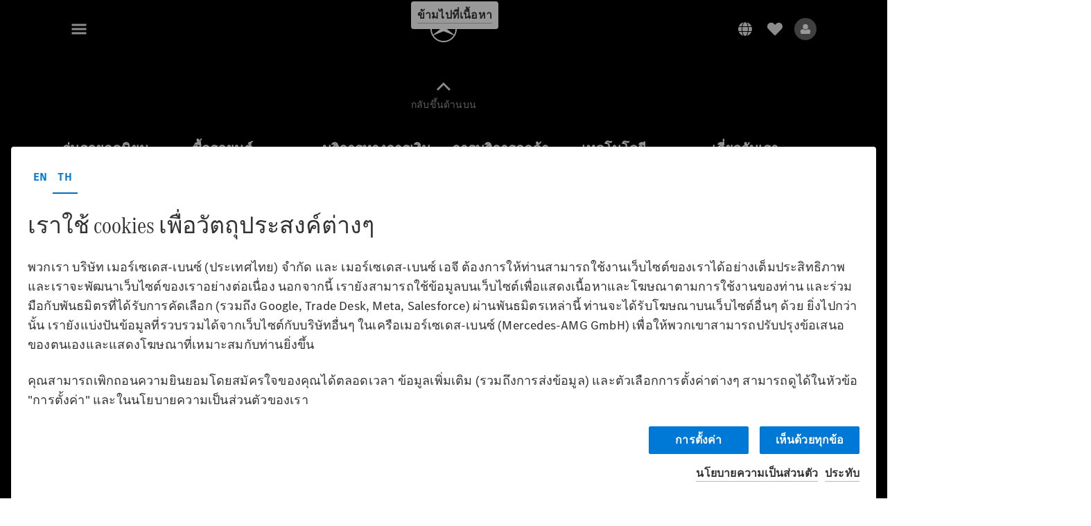

--- FILE ---
content_type: text/html;charset=utf-8
request_url: https://www.mercedes-benz.co.th/th/passengercars/services/manuals.html/cls-coupe-2022-06-c257-mbux/general-notes/implied-warranty
body_size: 50354
content:
<!doctype html>
<html lang="th-TH" dir="ltr">
    <head>
    
    
    <meta charset="utf-8">
    <meta name="template" content="/conf/daimler/settings/wcm/templates/generic-template">
    <title>คู่มือใช้งานรถยนต์ฉบับดิจิทัล | Mercedes-Benz</title>

    
    <meta name="robots" content="index, follow">
    <meta name="description" content="คุณจะพบกับคู่มือใช้งานรถยนต์ฉบับดิจิทัลสำหรับ Mercedes-Benz ทุกรุ่นได้ที่นี่">
    <meta name="keywords" content="คู่มือใช้งานรถยนต์ฉบับดิจิทัล">
    
    <meta property="og:description" content="คุณจะพบกับคู่มือใช้งานรถยนต์ฉบับดิจิทัลสำหรับ Mercedes-Benz ทุกรุ่นได้ที่นี่">
    <meta property="og:url" content="https://www.mercedes-benz.co.th/th/passengercars/services/manuals.html">
    <meta property="og:site_name" content="Mercedes-Benz">
    <meta property="og:type" content="website">
    <meta property="og:image" content="https://www.mercedes-benz.co.th/content/dam/hq/css-open-graph/OOM_Image_Thumbnail.jpg">
    <meta property="og:image:width" content="470">
    <meta property="og:image:height" content="246">
    <link rel="canonical" href="https://www.mercedes-benz.co.th/th/passengercars/services/manuals.html">

    

    <meta name="viewport" content="width=device-width, initial-scale=1.0">

    <link rel="alternate" hreflang="th-TH" href="https://www.mercedes-benz.co.th/th/passengercars/services/manuals.html">
    
        
            <link rel="alternate" href="https://www.mercedes-benz.com.ar/passengercars/services/manuals.html" hreflang="es-AR">
        
            <link rel="alternate" href="https://www.mercedes-benz.com.au/passengercars/services/manuals.html" hreflang="en-AU">
        
            <link rel="alternate" href="https://www.mercedes-benz.at/passengercars/services/manuals.html" hreflang="de-AT">
        
            <link rel="alternate" href="https://www.mercedes-benz.be/nl_BE/passengercars/services/manuals.html" hreflang="nl-BE">
        
            <link rel="alternate" href="https://www.mercedes-benz.be/fr/passengercars/services/manuals.html" hreflang="fr-BE">
        
            <link rel="alternate" href="https://www2.mercedes-benz.com.br/passengercars/services/manuals.html" hreflang="pt-BR">
        
            <link rel="alternate" href="https://www.mercedes-benz.cz/passengercars/services/manuals.html" hreflang="cs-CZ">
        
            <link rel="alternate" href="https://www.mercedes-benz.dk/passengercars/services/manuals.html" hreflang="da-DK">
        
            <link rel="alternate" href="https://www.mercedes-benz.com.eg/en/passengercars/services/manuals.html" hreflang="en-EG">
        
            <link rel="alternate" href="https://www.mercedes-benz.com.eg/ar/passengercars/services/manuals.html" hreflang="ar-EG">
        
            <link rel="alternate" href="https://www.mercedes-benz.fr/passengercars/services/manuals.html" hreflang="fr-FR">
        
            <link rel="alternate" href="https://www.mercedes-benz.de/passengercars/services/manuals.html" hreflang="de-DE">
        
            <link rel="alternate" href="https://www.mercedes-benz.com.hk/en/passengercars/services/manuals.html" hreflang="en-HK">
        
            <link rel="alternate" href="https://www.mercedes-benz.hu/passengercars/services/manuals.html" hreflang="hu-HU">
        
            <link rel="alternate" href="https://www.mercedes-benz.co.in/passengercars/services/manuals.html" hreflang="en-IN">
        
            <link rel="alternate" href="https://www.mercedes-benz.it/passengercars/services/manuals.html" hreflang="it-IT">
        
            <link rel="alternate" href="https://www.mercedes-benz.co.jp/passengercars/services/manuals.html" hreflang="ja-JP">
        
            <link rel="alternate" href="https://www.mercedes-benz.lu/de/passengercars/services/manuals.html" hreflang="de-LU">
        
            <link rel="alternate" href="https://www.mercedes-benz.lu/fr/passengercars/services/manuals.html" hreflang="fr-LU">
        
            <link rel="alternate" href="https://www.me.mercedes-benz-macao.com/en/passengercars/services/manuals.html" hreflang="en-MO">
        
            <link rel="alternate" href="https://www.mercedes-benz.com.my/passengercars/services/manuals.html" hreflang="en-MY">
        
            <link rel="alternate" href="https://www.mercedes-benz.com.mx/es/passengercars/services/manuals.html" hreflang="es-MX">
        
            <link rel="alternate" href="https://www.mercedes-benz.nl/passengercars/services/manuals.html" hreflang="nl-NL">
        
            <link rel="alternate" href="https://www.mercedes-benz.co.nz/passengercars/services/manuals.html" hreflang="en-NZ">
        
            <link rel="alternate" href="https://www.mercedes-benz.pl/passengercars/services/manuals.html" hreflang="pl-PL">
        
            <link rel="alternate" href="https://www.mercedes-benz.pt/passengercars/services/manuals.html" hreflang="pt-PT">
        
            <link rel="alternate" href="https://www.mercedes-benz.ro/passengercars/services/manuals.html" hreflang="ro-RO">
        
            <link rel="alternate" href="https://www.mercedes-benz.com.sg/passengercars/services/manuals.html" hreflang="en-SG">
        
            <link rel="alternate" href="https://www.mercedes-benz.sk/passengercars/services/manuals.html" hreflang="sk-SK">
        
            <link rel="alternate" href="https://www.mercedes-benz.co.za/passengercars/services/manuals.html" hreflang="en-ZA">
        
            <link rel="alternate" href="https://www.mercedes-benz.co.kr/passengercars/services/manuals.html" hreflang="ko-KR">
        
            <link rel="alternate" href="https://www.mercedes-benz.es/passengercars/services/manuals.html" hreflang="es-ES">
        
            <link rel="alternate" href="https://www.mercedes-benz.se/passengercars/services/manuals.html" hreflang="sv-SE">
        
            <link rel="alternate" href="https://www.mercedes-benz.ch/de/passengercars/services/manuals.html" hreflang="de-CH">
        
            <link rel="alternate" href="https://www.mercedes-benz.ch/fr/passengercars/services/manuals.html" hreflang="fr-CH">
        
            <link rel="alternate" href="https://www.mercedes-benz.ch/it/passengercars/services/manuals.html" hreflang="it-CH">
        
            <link rel="alternate" href="https://www.mercedes-benz.com.tw/passengercars/services/manuals.html" hreflang="zh-TW">
        
            <link rel="alternate" href="https://www.mercedes-benz.co.th/en/passengercars/services/manuals.html" hreflang="en-TH">
        
            <link rel="alternate" href="https://www.mercedes-benz.com.tr/passengercars/services/manuals.html" hreflang="tr-TR">
        
            <link rel="alternate" href="https://www.mercedes-benz.co.uk/passengercars/services/manuals.html" hreflang="en-GB">
        
            <link rel="alternate" href="https://www.mercedes-benz.com.vn/en/passengercars/services/manuals.html" hreflang="en-VN">
        
            <link rel="alternate" href="https://www.mercedes-benz.com.vn/vi/passengercars/services/manuals.html" hreflang="vi-VN">
        
    

    
        <link rel="preconnect" href="//assets.oneweb.mercedes-benz.com" crossorigin>
        
    
        
        <link rel="dns-prefetch" href="//assets.oneweb.mercedes-benz.com">
    




    
        
            <meta name="google-site-verification" content="8j-kURmhIpz9-MJVFxswtDZkZRT-EYQJy0v19cC3tW4">
        
    




    
    

    
    


    
    

    


	
	
	
	
	
	 
	    
	    
	    
	    
	    
	<link href="https://assets.oneweb.mercedes-benz.com/plugin/mbmxp/owc/fe/1.78.0/css/owc.min.css" rel="stylesheet"/>

	
	 
	    
     <script src="https://assets.oneweb.mercedes-benz.com/plugin/mbmxp-owc-runtime/vue.min.js"></script> 

	    
	    
	    
	    
	
	 
	    
	    
	    
	    
	    
	<link href="https://assets.oneweb.mercedes-benz.com/plugin/workbench/core/6.23.0/css/globals.css" rel="stylesheet"/>

	
	 
	    
	    
	    
	    
	    
	<link href="https://assets.oneweb.mercedes-benz.com/plugin/workbench/core/7.78.1/css/globals.css" rel="stylesheet"/>

	
	 
	    
	    
	    
	    
	    
	<link rel="stylesheet"/>

	
	 
	    
	    
	    
	    
	    
	<link href="https://assets.oneweb.mercedes-benz.com/plugin/workbench/core/7.78.1/css/extensions/components.css" fetchpriority="high" rel="stylesheet"/>

	
	 
	    
	    
	    
	    
	    
	<link href="https://assets.oneweb.mercedes-benz.com/plugin/workbench/core/7.78.1/css/extensions/grid.css" fetchpriority="high" rel="stylesheet"/>

	
	 
	    
	    
	    
	    
	    
	<link href="https://assets.oneweb.mercedes-benz.com/plugin/workbench/core/7.78.1/css/extensions/spacing.css" fetchpriority="high" rel="stylesheet"/>

	



    
        <script>
            if (!HTMLScriptElement.supports || !HTMLScriptElement.supports("importmap")) {
                document.head.appendChild(
                    Object.assign(document.createElement("script"), {
                        src: "https://assets.oneweb.mercedes-benz.com/npm/es-module-shims@1",
                        async: true,
                    })
                );
            }
        </script>
        <script type="importmap">
            {
                "imports": {"cmic-notifications-hub-ui-v0":"https://assets.oneweb.mercedes-benz.com/plugin/cmic-notifications-hub-ui/cmic-notifications-hub-ui-0.13.0/index.wc.js","@seamless/store":"https://assets.oneweb.mercedes-benz.com/plugin/seamless-store/seamless-store-7.2.0/index.js","vue-i18n":"https://assets.oneweb.mercedes-benz.com/npm/vue-i18n@11/dist/vue-i18n.esm-browser.prod.js","iam-user-menu-v3-v3":"https://assets.oneweb.mercedes-benz.com/plugin/iam-user-menu/latest/index.wc.js","eqpodc-one-flyout-v1":"https://assets.oneweb.mercedes-benz.com/plugin/eqpodc-one-flyout/eqpodc-one-flyout-1.145.0/index.wc.js","@b2x/profile-library":"https://assets.oneweb.mercedes-benz.com/plugin/iam-profile-library/latest/index.js","@cmp/privacy-shield":"https://assets.oneweb.mercedes-benz.com/plugin/cmm-privacy-shield/2-latest/privacy-shield/privacy-shield.esm.js","@workbench/load-utils/dist/tokens":"https://assets.oneweb.mercedes-benz.com/plugin/workbench-load-utils/1/tokens.js","vue":"https://assets.oneweb.mercedes-benz.com/npm/vue@3/dist/vue.esm-browser.prod.js","@seamless/vue3-aem-plugin/vue-components":"https://assets.oneweb.mercedes-benz.com/plugin/seamless-vue3-aem-plugin/seamless-vue3-aem-plugin-0.12.2/vue-components.js","@mm-consid/viss":"https://assets.oneweb.mercedes-benz.com/plugin/eqpodc-viss/latest/index.js","sccs-vehicle-match-teaser-v0":"https://assets.oneweb.mercedes-benz.com/plugin/sccs-vehicle-match-teaser/sccs-vehicle-match-teaser-0.278.0/index.js","@dh-io-globalelem/vehicle-context-automation":"https://assets.oneweb.mercedes-benz.com/plugin/globalelem-vehicle-context-automation/globalelem-vehicle-context-automation-2.12.0/index.mjs","eqpodc-deep-links-v1":"https://assets.oneweb.mercedes-benz.com/plugin/eqpodc-deep-links/eqpodc-deep-links-1.145.0/index.js","@b2x/loginaction/checkForConsentUpdates":"https://assets.oneweb.mercedes-benz.com/plugin/mmde-cccpic-initializer/mmde-cccpic-initializer-1.7.0/loginaction.js","eqpodc-carl-v1":"https://assets.oneweb.mercedes-benz.com/plugin/eqpodc-carl/eqpodc-carl-1.145.0/index.js","@fcis/widget":"https://assets.oneweb.mercedes-benz.com/plugin/fcis/fcis-widget/4.x/esm/loader.js","emh-region-picker-v3":"https://assets.oneweb.mercedes-benz.com/plugin/emh-region-picker/latest/index.wc.js","sccs-vehicle-tile-v0":"https://assets.oneweb.mercedes-benz.com/plugin/sccs-vehicle-tile/sccs-vehicle-tile-0.162.0/App.js","eqpodc-viss-v1":"https://assets.oneweb.mercedes-benz.com/plugin/eqpodc-viss/eqpodc-viss-1.145.0/index.js","sccs-vehicle-tile-repo/":"https://assets.oneweb.mercedes-benz.com/plugin/sccs-vehicle-tile/","@owc/aem-meta-tags-util":"https://assets.oneweb.mercedes-benz.com/plugin/mbmxp-aem-meta-tags-util/1/index.js","@seamless/vue3-aem-plugin":"https://assets.oneweb.mercedes-benz.com/plugin/seamless-vue3-aem-plugin/seamless-vue3-aem-plugin-0.12.2/index.js","@chrome/web-vitals":"https://assets.oneweb.mercedes-benz.com/npm/web-vitals@4.2.4/dist/web-vitals.min.js?module","@workbench/load-utils/":"https://assets.oneweb.mercedes-benz.com/plugin/workbench-load-utils/1/","eqpodc-notifications-connection-v1":"https://assets.oneweb.mercedes-benz.com/plugin/eqpodc-notifications-connection/eqpodc-notifications-connection-1.123.0/index.js","sccs-shared-apollo-client-v0":"https://assets.oneweb.mercedes-benz.com/plugin/sccs-shared-apollo-client/sccs-shared-apollo-client-0.162.0/index.js","@b2x/shared/":"https://assets.oneweb.mercedes-benz.com/plugin/iam-shared/latest/","@mm-consid/touchpoints":"https://assets.oneweb.mercedes-benz.com/plugin/eqpodc-touchpoints/latest/index.js","@b2x/std/":"https://assets.oneweb.mercedes-benz.com/plugin/iam-std/latest/","sccs-one-teaser-v0":"https://assets.oneweb.mercedes-benz.com/plugin/sccs-one-teaser/sccs-one-teaser-0.162.0/OneTeaser.js","@mm-consid/carl":"https://assets.oneweb.mercedes-benz.com/plugin/eqpodc-carl/latest/index.js","@mm-consid/deep-links":"https://assets.oneweb.mercedes-benz.com/plugin/eqpodc-deep-links/latest/index.js","@dh-io-globalelem/vehicle-data-store-connection":"https://assets.oneweb.mercedes-benz.com/plugin/globalelem-vehicle-data-store-connection/globalelem-vehicle-data-store-connection-2.2.0/index.mjs","@oneweb/notification":"https://assets.oneweb.mercedes-benz.com/plugin/owvans-flyout/latest/main.js","@owc/connection-tracking":"https://assets.oneweb.mercedes-benz.com/plugin/seamless-connection-tracking/2.9.0/index.js","@workbench/core":"https://assets.oneweb.mercedes-benz.com/plugin/workbench/core/7.78.1/workbench/index.esm.js","@workbench/load-utils/dist/styles":"https://assets.oneweb.mercedes-benz.com/plugin/workbench-load-utils/1/styles.js","@dh-io-eqpodc/library":"https://assets.oneweb.mercedes-benz.com/plugin/eqpodc-library/latest/index.js","@owc/connection-aem-tracking":"https://assets.oneweb.mercedes-benz.com/plugin/mbmxp-connection-aem-tracking/mbmxp-connection-aem-tracking-2.8.0/index.mjs","@dh-io-eqpodc/composables":"https://assets.oneweb.mercedes-benz.com/plugin/eqpodc-composables/latest/index.js","@seamless/logger":"https://assets.oneweb.mercedes-benz.com/plugin/seamless-logger/7.5.0/index.js","@dh-io-eqpodc/types":"https://assets.oneweb.mercedes-benz.com/plugin/eqpodc-types/latest/index.js","@owc/seamless-utils":"https://assets.oneweb.mercedes-benz.com/plugin/seamless-seamless-utils/1/index.js","@b2x/loginaction/declarationOfConsent":"https://assets.oneweb.mercedes-benz.com/plugin//dpd-one-doc-login-check-action/dpd-one-doc-login-check-action-1.0.7/index.js","fss-search-input-v2":"https://assets.oneweb.mercedes-benz.com/plugin/fss-search-input/fss-search-input-2.8.0/fss-search-input.min.js","fss-search-input-v1":"https://assets.oneweb.mercedes-benz.com/plugin/fss-search-input/fss-search-input-1.132.0/fss-search-input.min.js","@b2x/authentication":"https://assets.oneweb.mercedes-benz.com/plugin/iam-authentication/latest/index.mjs","sccs-inflate-v0":"https://assets.oneweb.mercedes-benz.com/plugin/sccs-inflate/sccs-inflate-0.162.0/index.js","mmu-cccpic-wrapper-v1":"https://assets.oneweb.mercedes-benz.com/plugin/mmu-cccpic-wrapper/mmu-cccpic-wrapper-1.19.0/index.wc.js","@owc/aem-translations-util":"https://assets.oneweb.mercedes-benz.com/plugin/seamless-aem-translations-util/1/index.js","emh-vehicle-tile-repo/":"https://assets.oneweb.mercedes-benz.com/plugin/emh-vehicle-tile/","@owc/meta-tags-util":"https://assets.oneweb.mercedes-benz.com/plugin/seamless-meta-tags-util/1/index.js","mmde-consents-management-widget-v0":"https://assets.oneweb.mercedes-benz.com/plugin/mmde-consents-management-widget/mmde-consents-management-widget-0.53.0/index.wc.js","@owc/aem-utils":"https://assets.oneweb.mercedes-benz.com/plugin/mbmxp-aem-utils/1/index.js","@seamless/component-orchestrator":"https://assets.oneweb.mercedes-benz.com/plugin/seamless-component-orchestrator/seamless-component-orchestrator-0.1.1/index.js","mmde-consents-management-widget-v1":"https://assets.oneweb.mercedes-benz.com/plugin/mmde-consents-management-widget/mmde-consents-management-widget-1.4.1/index.wc.js","@b2x/authentication-library":"https://assets.oneweb.mercedes-benz.com/plugin/iam-authentication/latest/legacy.mjs","@dh-io-globalelem/cta-web-component":"https://assets.oneweb.mercedes-benz.com/plugin/globalelem-cta-web-component/globalelem-cta-web-component-1.4.0/cta-web-component/cta-web-component.esm.js","https://assets.oneweb.mercedes-benz.com/plugin/sccs-vehicle-tile/":"https://assets.oneweb.mercedes-benz.com/plugin/sccs-vehicle-tile/","iam-user-menu":"https://assets.oneweb.mercedes-benz.com/plugin/iam-user-menu/latest/index.wc.js","@owc/translations-util":"https://assets.oneweb.mercedes-benz.com/plugin/seamless-translations-util/1/index.js","@seamless/one-context":"https://assets.oneweb.mercedes-benz.com/plugin/seamless-one-context/seamless-one-context-2.7.0/index.js","@owc/component-data-util":"https://assets.oneweb.mercedes-benz.com/plugin/seamless-component-data-util/1.3.0/index.js","@dh-io-eqpodc/notifications":"https://assets.oneweb.mercedes-benz.com/plugin/eqpodc-notifications/latest/index.js","eqpodc-touchpoints-v1":"https://assets.oneweb.mercedes-benz.com/plugin/eqpodc-touchpoints/eqpodc-touchpoints-1.145.0/index.js","sccs-shared-viss-client-v0":"https://assets.oneweb.mercedes-benz.com/plugin/sccs-shared-viss-client/sccs-shared-viss-client-0.278.0/index.js","atcscos-header-cart-v2":"https://assets.oneweb.mercedes-benz.com/plugin/atcscos-header-cart/latest/index.js","@owc/aem-component-data-util":"https://assets.oneweb.mercedes-benz.com/plugin/mbmxp-aem-component-data-util/1.1.0/index.js","mmde-cccpic-wrapper-v1":"https://assets.oneweb.mercedes-benz.com/plugin/mmde-cccpic-wrapper/mmde-cccpic-wrapper-1.19.0/index.wc.js","@workbench/core/":"https://assets.oneweb.mercedes-benz.com/plugin/workbench/core/7.78.1/"}
            }
        </script>
        <script type="module">
            async function importModule(name) {
                if ('importShim' in window) {
                    return await importShim(name);
                }
                return await import(name);
            }
            window.importModule = importModule;
        </script>
    





    
        <link href="https://assets.oneweb.mercedes-benz.com/plugin/hp-header-ssr/hp-header-ssr-1.35.0/client/client.css" crossorigin="anonymous" rel="stylesheet">
    
        <link href="https://assets.oneweb.mercedes-benz.com/plugin/cmic-notifications-hub-ui/cmic-notifications-hub-ui-0.13.0/style.css" crossorigin="anonymous" rel="stylesheet">
    



    
    <script type="application/javascript">
         (function(h,o,u,n,d) {
           h=h[d]=h[d]||{q:[],onReady:function(c){h.q.push(c)}}
           d=o.createElement(u);d.async=1;d.src=n
           n=o.getElementsByTagName(u)[0];n.parentNode.insertBefore(d,n)
        })(window,document,'script','https://places.mercedes-benz.com/datadog-rum-v5.js','DD_RUM')
          DD_RUM.onReady(function() {
              const aemNamespace = window.top.aemNamespace || window.aemNamespace || {};
              const rum = window.DD_RUM;

              // Plugin info extraction utilities for seamless plugins/components

              // Matches:
              //   /plugin/<service>/<service>-<version>/...
              //   /plugin/<service>/latest/...
              //   /plugin/<service>/<semver>/...
              // where <service> = [a-z0-9-]+, <version> = [A-Za-z0-9._-]+, <semver> = major.minor.patch (e.g., 1, 1.2, 1.2.3)
              const URL_REGEX = /https?:\/\/[^\s)]+/g;
              const PLUGIN_PATH_REGEX = /\/plugin\/(?<service>[a-z0-9-]+)\/(?:(?<service2>[a-z0-9-]+)-(?<version>[A-Za-z0-9._-]+)|(?<latest>latest)|(?<semver>\d+(?:\.\d+)?(?:\.\d+)?))\//i;
              const pluginInfoCache = new Map();

              function extractPluginInfo(url) {
                if (pluginInfoCache.has(url)) {
                  return pluginInfoCache.get(url) || null;
                }

                const match = url.match(PLUGIN_PATH_REGEX);
                if (!match || !match.groups) {
                  pluginInfoCache.set(url, null);
                  return null;
                }

                const { service, service2, version, latest, semver } = match.groups;
                let pluginInfo = null;

                if (version && service2 === service && service) {
                  pluginInfo = { service: service, version: version };
                } else if (latest && service) {
                  pluginInfo = { service: service, version: 'latest' };
                } else if (semver && service) {
                  pluginInfo = { service: service, version: semver };
                }

                pluginInfoCache.set(url, pluginInfo);
                return pluginInfo;
              }

              function enrichEventWithPluginInfo(event, stack) {
                const urlMatch = stack.match(URL_REGEX);
                if (urlMatch) {
                  const url = urlMatch[0];
                  const pluginInfo = extractPluginInfo(url);
                  if (pluginInfo) {
                    event.service = pluginInfo.service;
                    event.version = pluginInfo.version;
                  }
                }
              }

              function createDatadogBeforeSendHandler() {
                return function(event, context) {
                  const stack = context?.handlingStack || event?.error?.stack;
                  if (stack && typeof stack === 'string') {
                    enrichEventWithPluginInfo(event, stack);
                  }
                  return true;
                };
              }

              rum.init({
              applicationId: 'f0a41b6a-4010-40bd-a765-ea38d885117d',
              clientToken: 'pub67362887d0b5cd1a33a81fb515d90fc8',
              site: 'datadoghq.eu',
              service: 'one-web',
              env: aemNamespace.pageEnvironmentVariables?.stageVariant,
              version: aemNamespace.pageEnvironmentVariables?.backendVersion,
              allowedTracingUrls: [
                  aemNamespace.environmentVariables?.apiUrl,
                  aemNamespace.environmentVariables?.apiUrlEU,
                  aemNamespace.environmentVariables?.apiUrlUS,
                  aemNamespace.environmentVariables?.apiUrlAP
              ].filter(Boolean),
              traceSampleRate: parseInt('10') ,
              sessionSampleRate: parseInt('10') ,
              sessionReplaySampleRate: parseInt('10') ,
              telemetrySampleRate: parseInt('20') ,

              trackUserInteractions: 'true',
              trackResources: 'true',
              trackLongTasks: 'true',

              defaultPrivacyLevel: 'mask',

              proxy: 'https://places.mercedes-benz.com/dd-proxy/',
              enableExperimentalFeatures: ["feature_flags"],
              beforeSend: createDatadogBeforeSendHandler()
            });
            rum.startSessionReplayRecording();

            rum.setGlobalContextProperty('platform', 'nebula');
            rum.setGlobalContextProperty('tenant', aemNamespace.pageEnvironmentVariables?.experience);
            rum.setGlobalContextProperty('market', aemNamespace.pageEnvironmentVariables?.country);
            rum.setGlobalContextProperty('pagetype', aemNamespace.pageEnvironmentVariables?.pageType);
            rum.setGlobalContextProperty('template', aemNamespace.pageEnvironmentVariables?.templateName);
            rum.setGlobalContextProperty('salesChannel', aemNamespace.pageEnvironmentVariables?.salesChannel);
            rum.setGlobalContextProperty('businessUnit', aemNamespace.pageEnvironmentVariables?.businessUnit);
          })
    </script>


    <script type="module">
    const {
        onCLS,
        onLCP,
        onINP,
        onTTFB,
        onFCP,
    }  = await importModule("@chrome/web-vitals");

    window.top.web_vitals_analytics_raw = {};
    window.top.web_vitals_analytics = '';

    const metrics = ['CLS', 'FCP', 'LCP', 'INP', 'TTFB'];
    function registerMetric({ name, id, delta, value }) {

        window.top.web_vitals_analytics_raw = window.top.web_vitals_analytics_raw || {};
        window.top.web_vitals_analytics_raw[name] = {value, id, delta}

        window.web_vitals_analytics = metrics.map(metric =>
            `${metric}_${window.top.web_vitals_analytics_raw[metric]?.value || ''}`

        ).join('|');
    }

    onCLS(registerMetric, { reportAllChanges: true });
    onLCP(registerMetric);
    onINP(registerMetric, { reportAllChanges: true });
    onTTFB(registerMetric);
    onFCP(registerMetric);
</script>

    
    
        <script type="module" src="https://assets.oneweb.mercedes-benz.com/plugin/cmm-cookie-banner/2-latest/cookie-banner/cookie-banner.esm.js" data-stencil-namespace="cookie-banner"></script>
        <script nomodule src="https://assets.oneweb.mercedes-benz.com/plugin/cmm-cookie-banner/2-latest/cookie-banner/cookie-banner.js" data-stencil-namespace="cookie-banner"></script>

        
    
<script src="/etc.clientlibs/daimler/embxp-wholesale/components-ng/clientlibs/cookie-layer/publish.lc-c13796e2aed1470a07bdf9f4df8318d9-lc.min.js"></script>



    
    


    
    <!-- Google Tag Manager -->
    <script>(function(w,d,s,l,i){w[l]=w[l]||[];w[l].push({'gtm.start':
new Date().getTime(),event:'gtm.js'});var f=d.getElementsByTagName(s)[0],
j=d.createElement(s),dl=l!='dataLayer'?'&l='+l:'';j.async=true;j.src=
'/AE_4701842454/gtm.js?id='+i+dl;f.parentNode.insertBefore(j,f);
})(window,document,'script','dataLayer_ow','GTM-5WS2663');</script>
    <!-- End Google Tag Manager -->

     
     <script>
          (window.top.aemNamespace || (window.top.aemNamespace = {})).environmentVariables = {"logger-version":"7.5.0","seamless-aem-meta-tags-util-version":"1","globalelem-footnote-reference-component":"2.8.0","seamless-aem-component-data-util-version":"1.1.0","workbench-tokens-version":"2-latest","vehicle-data-store-connection-version":"2.2.0","b2x-profile-selection-version":"latest","ow-frontend-version":"1.78.0","connection-tracking-version":"2.9.0","seamless-aem-translations-util-version":"1","seamless-meta-tags-util-version":"1","seamless-aem-utils-version":"1","apiUrlUS":"https://us.api.oneweb.mercedes-benz.com","vue-esm-version":"https://assets.oneweb.mercedes-benz.com/npm/vue@3/dist/vue.esm-browser.prod.js","apiUrl":"https://api.oneweb.mercedes-benz.com","workbench-version":"6.23.0","seamless-qualtrics-version":"0.2.0","seamless-store-version":"seamless-store-7.2.0","globalelem-footnote-component":"3.10.0","seamless-utils-version":"1","second-workbench-version":"7.78.1","assetUri":"https://assets.oneweb.mercedes-benz.com/plugin","seamless-component-orchestrator-version":"0.1.1","privacy-shield-version":"2","vehicle-context-automatization-service-version":"2.12.0","globalelem-cta-web-component":"1.4.0","b2x-profile-version":"latest","productionAssetUri":"https://assets.oneweb.mercedes-benz.com/plugin/","one-context-version":"2.7.0","global-imports-version":"mbmxp-globals-3.2.0","vue3-aem-plugin-version":"0.12.2","fe-asset-server-script-url":"https://assets.oneweb.mercedes-benz.com/plugin/mbmxp/owc/fe/0.4.0/wc/owc.min.js","connection-aem-tracking-version":"2.8.0","apiUrlAP":"https://ap.api.oneweb.mercedes-benz.com","seamless-component-data-util-version":"1.3.0","apiUrlEU":"https://eu.api.oneweb.mercedes-benz.com","globalAssetUri":"https://assets.oneweb.mercedes-benz.com/global/","seamless-translations-util-version":"1","declaration-of-consent-version":"1.0.7","workbench-load-utils-version":"1"};
     </script>


    
    <script>
        (window.top.aemNamespace || (window.top.aemNamespace = {})).pageEnvironmentVariables = {"country":"TH","homePageLink":"/th","businessUnit":"passengercars","vehicleData":{"lifeCycle":"","cta":{"enquiry":null,"scenario":"default"},"engineConcept":"","subBrands":[],"subBodyType":"","modelSeries":""},"language":"th","experience":"MBMXP","salesChannel":"wholesale","runMode":"PUBLISH","stageVariant":"prod","languageSwitch":[{"code":"en","label":"English","url":"/en/passengercars/services/manuals.html"},{"code":"th","label":"ไทย","url":"/th/passengercars/services/manuals.html","isCurrent":true}],"apiUri":"https://api.oneweb.mercedes-benz.com","pageType":"generic","languageDirection":"ltr","stage":"PROD","cscsApi":{"applicationName":"MBMXP","apiPath":"/bin/daimler/cscs/get-token.mbmxp.json"},"templateName":"generic-template","wcmMode":"DISABLED","backendVersion":"4.21.0-2026_0113_1164611_0007311138"};
    </script>


    <script>
    (window.top.aemNamespace || (window.top.aemNamespace = {})).vehicleData = {"cta":{"enquiry":null,"scenario":"default"},"modelSeries":"","subBrands":[],"engineConcept":"","subBodyType":"","lifeCycle":""};
</script>


    <script src="https://eu.api.oneweb.mercedes-benz.com/css/bootstrap" referrerpolicy="no-referrer-when-downgrade" onload="this.remove()"></script>

    

    <link rel="apple-touch-icon" sizes="180x180" href="https://assets.oneweb.mercedes-benz.com/global/1.22.0/favicon/apple-touch-icon.png">
<link rel="icon" type="image/png" sizes="32x32" href="https://assets.oneweb.mercedes-benz.com/global/1.22.0/favicon/favicon-32x32.png">
<link rel="icon" type="image/png" sizes="16x16" href="https://assets.oneweb.mercedes-benz.com/global/1.22.0/favicon/favicon-16x16.png">
<link rel="manifest" href="https://assets.oneweb.mercedes-benz.com/global/1.22.0/favicon/manifest.json">
<link rel="shortcut icon" href="https://assets.oneweb.mercedes-benz.com/global/1.22.0/favicon/favicon.ico">
<meta name="msapplication-TileColor" content="#000000">
<meta name="msapplication-TileImage" content="https://assets.oneweb.mercedes-benz.com/global/1.22.0/favicon/mstile-144x144.png">
<meta name="msapplication-config" content="https://assets.oneweb.mercedes-benz.com/global/1.22.0/favicon/browserconfig.xml">

    <noscript>
    
        
    
    <!-- Categories: noscript.publish.generic-->
    <link rel="stylesheet" href="/etc.clientlibs/daimler/embxp-wholesale/components-ng/pages/generic/clientlib/noscript.lc-727035a7be158f64c1e4122d260ac18a-lc.min.css" type="text/css">

    
</noscript>

    <link href="https://assets.oneweb.mercedes-benz.com/plugin/css-css-oom/css-css-oom-3.66.0/style.css" crossorigin="anonymous" rel="stylesheet"><link href="https://assets.oneweb.mercedes-benz.com/plugin/hp-footer/hp-footer-1.8.0/client/client.css" crossorigin="anonymous" rel="stylesheet"></head><body class="generic-template generic,page,basicpage"><div>
    
    



    
    <script>
        (function () {
            'use strict';

            // CIAM callbacks to initialize only on generic template
            window.nn = window.nn || {};
            window.nn.global = {};

            const setCallbacksWithParams = function (methodName, args) {
                if (!Array.isArray(args)) {
                    args = [args];
                }

                this.callbacksWithParams.push({
                    methodName: methodName,
                    args: args
                });
            };

            window.nn.global.moduleHelpers = {
                ciam: {
                    callbacksWithParams: [],
                    addOnInitCallbacks: setCallbacksWithParams
                }
            };

            const entries = {
                'ciamLoginUrl': 'https:\/\/www.mercedes\u002Dbenz.co.th\/bin\/daimler\/public\/ciam\/authent.html?lang=th_TH',
                'ciamLogoutUrl': 'https:\/\/api.oneweb.mercedes\u002Dbenz.com\/cias\/v1\/logout?tenantId=oneweb\x26locale=th_TH\x26targetUrl=https%3A%2F%2Fwww.mercedes\u002Dbenz.co.th%2Fbin%2Fdaimler%2Fpublic%2Fciam%2Foidc\u002Dpost\u002Dlogout.html\x26client_id=f4f70bb9\u002D3681\u002D4ade\u002Dacb6\u002D7eb3c392c034',
                'ciamRegistrationUrl': 'https:\/\/www.mercedes\u002Dbenz.co.th\/bin\/daimler\/public\/ciam\/registration.html?lang=th_TH',
                'ciamRegistrationConfirmUrl': 'https:\/\/api.oneweb.mercedes\u002Dbenz.com\/cias\/v1\/registration\/profile\/confirm\u002Dregistration?app\u002Did=ONEWEB.ow\u002Dpza\x26lang=th_TH',
                'apiGatewayConfiguration': '{ \x22apiGatewayUrl\x22: \x22https:\/\/api.oneweb.mercedes\u002Dbenz.com\x22, \x22apiGatewayUrlOverride\x22: \x22\x22, \x22countryCode\x22: \x22TH\x22, \x22locale\x22: \x22th\u002DTH\x22 }',
                'loginLinkText': 'Login',
                'logoutLinkText': 'Logout',
                'postLoginCallbackUrl': '',
                'postLogoutCallbackUrl': '',
            };
            window.nn.global.moduleHelpers.ciam.addOnInitCallbacks('addSessionStorageEntries',
                entries);
                
            window.localStorage.removeItem('callback-url');
        }());
    </script>
</div>




    
        <noscript>
    
    
    
    <div data-nosnippet class="noscript">
        <div class="header">
            <div class="header__container">
                <div class="header__inner">
                    <a href="/">
                        <img class="header__img" src="https://assets.oneweb.mercedes-benz.com/global/1.16.0/images/svg/MB-star_n_web.svg" alt="mb-star">
                        
                        
                            <svg class="header__claim" xmlns="http://www.w3.org/2000/svg" width="111" height="13" viewBox="0 0 111 13"><g fill="#FFF" transform="translate(.1 .3)"><rect width="4.1" height="1" x="70.8" y="7.1"></rect><path d="M2.5,1.3 L2.1,10.8 L2.1,11 C2.1,11.8 2.3,12 3.6,12.1 L3.6,12.5 C2.7,12.4 2.3,12.4 1.8,12.4 C1.3,12.4 0.9,12.4 0,12.5 L0,12.1 C1.3,12 1.5,11.9 1.5,10.9 L1.9,1.9 L1.9,1.8 C1.9,1 1.6,0.8 0.4,0.7 L0.4,0.2 C1.1,0.3 1.4,0.3 1.9,0.3 C2.6,0.3 2.9,0.3 3.6,0.2 L7,9.5 L10.5,0.2 C11.3,0.3 11.7,0.3 12.3,0.3 C12.8,0.3 13.1,0.3 13.8,0.2 L13.8,0.7 C12.6,0.8 12.3,1 12.3,1.8 L12.3,1.9 L12.5,10.9 C12.5,11.9 12.7,12 14,12.1 L14,12.5 C12.8,12.4 12.4,12.4 11.7,12.4 C11,12.4 10.6,12.4 9.4,12.5 L9.4,12.1 C10.6,12 10.9,11.8 10.9,11 L10.9,10.9 L10.7,1.4 L7.6,9.5 L7.4,10.1 L7.1,10.8 L6.9,11.5 L6.7,12.1 L6.4,12.1 L6.2,11.5 L5.9,10.8 L5.7,10.1 L5.5,9.4 L2.5,1.3 Z M18.7,12.1 C17,12.1 16.3,10.8 16.3,7.9 L21.8,7.9 C21.8,5.1 20.6,3.6 18.4,3.6 C16.2,3.6 14.8,5.4 14.8,8.2 C14.8,11 16.2,12.7 18.5,12.7 C20.3,12.7 21.5,11.6 21.7,9.7 L21,9.7 C20.8,11.2 20,12.1 18.7,12.1 M16.3,7.2 C16.5,5.1 17.2,4 18.4,4 C19.6,4 20.2,5 20.3,7.2 L16.3,7.2 Z M22.8,4.2 L22.8,3.9 C23.8,3.8 24.5,3.7 25.2,3.5 C25.3,4.2 25.3,4.5 25.4,5 L25.4,5.2 C25.8,4.2 26.6,3.5 27.5,3.5 C28.4,3.5 29.1,4.1 29.1,5 C29.1,5.5 28.8,5.9 28.3,5.9 C27.9,5.9 27.5,5.6 27.5,5.3 C27.5,5.3 27.5,5.2 27.5,5.1 L27.5,4.9 L27.5,4.8 C27.5,4.5 27.3,4.4 26.9,4.4 C25.9,4.4 25.3,5.6 25.3,7.4 L25.3,11.2 C25.3,12 25.5,12.1 26.6,12.2 L26.6,12.6 C25.6,12.5 25.2,12.5 24.6,12.5 C23.9,12.5 23.6,12.5 22.5,12.6 L22.5,12.2 C23.6,12.1 23.8,12 23.8,11.2 L23.8,5.4 L23.8,5.1 C23.8,4.3 23.7,4.2 22.7,4.2 L22.8,4.2 L22.8,4.2 Z M36.2,3.4 L36.2,6.4 L35.8,6.4 C35.5,4.8 34.8,4 33.7,4 C32.3,4 31.5,5.5 31.5,8.1 C31.5,10.7 32.2,12 33.6,12 C34.7,12 35.4,11.2 35.6,9.6 L36.4,9.6 C36.2,11.6 35.1,12.6 33.5,12.6 C31.4,12.6 29.9,10.8 29.9,8.1 C29.9,5.4 31.4,3.5 33.5,3.5 C34.3,3.5 34.8,3.7 35.4,4.3 L35.9,3.4 L36.2,3.4 L36.2,3.4 Z M41.6,12.1 C39.9,12.1 39.2,10.8 39.2,7.9 L44.7,7.9 C44.7,5.1 43.5,3.6 41.3,3.6 C39.1,3.6 37.7,5.4 37.7,8.2 C37.7,11 39.1,12.7 41.4,12.7 C43.2,12.7 44.4,11.6 44.6,9.7 L43.9,9.7 C43.7,11.2 42.9,12.1 41.6,12.1 M39.2,7.2 C39.4,5.1 40.1,4 41.3,4 C42.5,4 43.1,5 43.2,7.2 L39.2,7.2 Z M53.2,10.6 L53.2,0 C52.3,0.2 51.5,0.4 50.4,0.5 L50.4,0.8 C51.6,0.8 51.7,0.9 51.7,1.9 L51.7,5.1 C51,4 50.5,3.7 49.5,3.7 C47.5,3.7 46.2,5.6 46.2,8.2 C46.2,10.8 47.6,12.7 49.6,12.7 C50.6,12.7 51.4,12.2 51.9,11.2 C52,11.9 52,12 52.2,12.7 C53,12.5 53.3,12.4 54.3,12.3 L54.6,12.3 L54.6,12 C53.3,11.8 53.2,11.7 53.2,10.6 M49.7,12.2 C48.4,12.2 47.7,10.8 47.7,8.2 C47.7,5.5 48.3,4.2 49.7,4.2 C51.1,4.2 51.8,5.6 51.8,8.3 C51.7,10.8 51,12.2 49.7,12.2 M59.1,12.1 C57.4,12.1 56.7,10.8 56.7,7.9 L62.2,7.9 C62.2,5.1 61,3.6 58.8,3.6 C56.6,3.6 55.2,5.4 55.2,8.2 C55.2,11 56.6,12.7 58.9,12.7 C60.7,12.7 61.9,11.6 62.1,9.7 L61.4,9.7 C61.2,11.2 60.4,12.1 59.1,12.1 M56.7,7.2 C56.9,5.1 57.6,4 58.8,4 C60,4 60.6,5 60.7,7.2 L56.7,7.2 Z M63.7,12.7 L63.7,9.6 L64.1,9.6 C64.4,11.3 65.2,12.1 66.5,12.1 C67.6,12.1 68.4,11.4 68.4,10.4 C68.4,9.8 68.1,9.4 67.2,8.9 L66.5,8.6 L65.6,8.3 C64.3,7.7 63.8,7.2 63.8,6.1 C63.8,4.6 64.9,3.7 66.6,3.7 C67.3,3.7 67.8,3.9 68.5,4.3 L68.8,3.5 L69.1,3.5 L69.1,6.3 L68.7,6.3 C68.5,4.8 67.9,4.1 66.8,4.1 C65.8,4.1 65.1,4.8 65.1,5.6 C65.1,6.3 65.4,6.6 67,7.3 L67.8,7.6 C69.2,8.2 69.7,8.8 69.7,9.9 C69.7,11.4 68.5,12.5 66.7,12.5 C65.9,12.5 65.2,12.3 64.5,11.7 L64.1,12.5 L63.7,12.5 L63.7,12.7 L63.7,12.7 Z M83.5,3.2 C83.5,2.2 83.1,1.4 82.4,0.9 C81.8,0.4 81.1,0.2 79.9,0.2 L75.1,0.2 L75.1,0.7 C76.4,0.8 76.6,0.9 76.6,1.9 L76.6,10.8 C76.6,11.8 76.5,11.9 75.1,12 L75.1,12.4 L79.7,12.4 C81.1,12.4 81.8,12.2 82.6,11.8 C83.5,11.2 84.1,10.1 84.1,8.9 C84.1,7.9 83.7,7 83,6.5 C82.6,6.2 82.2,6 81.5,5.9 C82.8,5.4 83.5,4.5 83.5,3.2 M78.1,0.8 L79.7,0.8 C81.2,0.8 81.9,1.6 81.9,3.3 C81.9,4.1 81.7,4.8 81.3,5.2 C80.9,5.7 80.4,5.8 79.4,5.8 L78.1,5.8 L78.1,0.8 Z M79.9,6.3 C80.9,6.3 81.4,6.5 81.8,6.9 C82.2,7.3 82.5,8.1 82.5,9 C82.5,10.8 81.6,11.9 79.9,11.9 L79.2,11.9 C78.2,11.9 78.1,11.8 78.1,10.9 L78.1,6.3 L79.9,6.3 Z M89.5,12.1 C87.8,12.1 87.1,10.8 87.1,7.9 L92.6,7.9 C92.6,5.1 91.4,3.6 89.2,3.6 C87,3.6 85.6,5.4 85.6,8.2 C85.6,11 87,12.7 89.3,12.7 C91.1,12.7 92.3,11.6 92.5,9.7 L91.8,9.7 C91.6,11.2 90.8,12.1 89.5,12.1 M87.1,7.2 C87.3,5.1 88,4 89.2,4 C90.4,4 91,5 91.1,7.2 L87.1,7.2 Z M93.5,4.3 L93.5,4 C94.6,3.9 95.2,3.7 95.9,3.4 C96,3.8 96,4.3 96.1,5 C96.8,4 97.5,3.6 98.6,3.6 C99.7,3.6 100.7,4.2 101,5.1 C101.2,5.5 101.3,6.1 101.3,6.8 L101.3,11.2 C101.3,12 101.5,12.1 102.6,12.2 L102.6,12.6 C101.6,12.5 101.3,12.5 100.6,12.5 C99.9,12.5 99.6,12.5 98.6,12.6 L98.6,12.2 C99.6,12.2 99.8,12 99.8,11.2 L99.8,6.7 C99.8,5.1 99.3,4.5 98.1,4.5 C96.9,4.5 96.2,5.3 96.2,6.8 L96.2,11.2 C96.2,11.9 96.4,12.1 97.4,12.2 L97.4,12.6 C96.4,12.5 96.1,12.5 95.4,12.5 C94.8,12.5 94.4,12.5 93.4,12.6 L93.4,12.2 C94.5,12.1 94.7,12 94.7,11.2 L94.7,5.5 L94.7,5.2 C94.7,4.4 94.6,4.3 93.7,4.3 C93.7,4.3 93.6,4.3 93.5,4.3 M103.3,12.5 L108.3,4.3 L106,4.3 C104.8,4.3 104.5,4.6 103.9,6.2 L103.5,6.2 L103.9,3.8 L110.2,3.8 L105.2,12 L107.3,12 C108.5,12 109.1,11.5 109.6,9.8 L110,9.8 L109.5,12.4 L103.3,12.5 C103.3,12.4 103.3,12.5 103.3,12.5 Z"></path></g></svg>
                        
                    </a>
                </div>
            </div>
        </div>
        <div class="error-section">
            <div class="img--desktop"></div>
            <div class="text-container">
                <div class="text">
                    
                    <p>คุณจะพบกับคู่มือใช้งานรถยนต์ฉบับดิจิทัลสำหรับ Mercedes-Benz ทุกรุ่นได้ที่นี่</p>
                    <p>Hey, we have noticed that you turned off your JavaScript. In order to provide you the best experience, please turn it on!</p>
                </div>
            </div>
        </div>
        <div class="page-content">
            
    <div class="tabbed">
        
            <input type="radio" id="tab1" name="css-tabs" checked>
            
        
            
            <input type="radio" id="tab2" name="css-tabs">
        
            
            <input type="radio" id="tab3" name="css-tabs">
        
        <ul class="tabs">
            <li class="tab"><label for="tab1">Copyrighted 2023. Mercedes-Benz (Thailand) Limited ขอสงวนสิทธิ์ทั้งหมด (ผู้จัดทำ)</label></li>
        
            <li class="tab"><label for="tab2">การคุ้มครองข้อมูล</label></li>
        
            <li class="tab"><label for="tab3">หมายเหตุทางกฎหมาย</label></li>
        </ul>
        
            <div class="tab-content">
                
                    Website Provider (OneWeb)
                    <p><b>ผู้ให้บริการ - หน้าผลิตภัณฑ์</b></p>
<p>รายละเอียดและข้อมูลผลิตภัณฑ์ที่อยู่ในเว็บไซต์นี้รับผิดชอบโดย:</p>
<p>&nbsp;</p>
<p><b>บจก. เมอร์เซเดส-เบนซ์ (ประเทศไทย)</b></p>
<p><b>สำนักงานใหญ่: </b>อาคารเอไอเอ สาธรทาวเวอร์ ชั้น 20<br>
11/1 ถนนสาทรใต้ แขวงยานนาวา เขตสาทร กรุงเทพฯ 10120</p>
<p>หมายเลขโทรศัพท์: <a href="tel:1250" class="wb-link wb-link--inline">1250</a><br>
อีเมล:&nbsp;<a href="mailto:cs.tha@cac.mercedes-benz.com" class="wb-link wb-link--inline">cs.tha@cac.mercedes-benz.com</a></p>
<p>&nbsp;</p>
<p><b>ประธานบริหาร:</b><br>
มร.&nbsp;มาร์ทิน ชเวงค์<br>
Registration no. (3) 51/2541</p>
<p>&nbsp;</p>
<p><b>Provider of Mercedes-Benz Privacy Center:</b><br>
Mercedes-Benz AG<br>
Mercedesstraße 120<br>
70372 Stuttgart<br>
Germany<br>
Telefon: +49 711 17 - 0<br>
อีเมล: <a href="mailto:dialog@mercedes-benz.com" class="wb-link wb-link--inline">dialog@mercedes-benz.com</a><br>
<br>
</p>

                
            </div>
        
            <div class="tab-content">
                
                    
                    <p>&nbsp;</p>
<p><b>ประกาศนโยบายความเป็นส่วนตัวของลูกค้าเมอร์เซเดส-เบนซ์ ประเทศไทย</b><br>
</p>
<p>&nbsp;</p>
<p>ในนามของ บริษัท เมอร์เซเดส-เบนซ์ (ประเทศไทย) จำกัด, บริษัท เมอร์เซเดส-เบนซ์ โมบิลิตี้ (ประเทศไทย) จำกัด, บริษัทในกลุ่มในเครือ เมอร์เซเดส-เบนซ์ กรุ๊ป เอจี และเครือข่ายรีเทลพาร์ทเนอร์ (ตัวแทนจำหน่าย และศูนย์ซ่อมบำรุง)เมอร์เซเดส-เบนซ์ (<a href="https://www.mercedes-benz.co.th/th/passengercars/mercedes-benz-cars/dealer-locator.html" class="wb-link wb-link--inline">คลิกที่นี่เพื่อดูรายชื่อ</a>)&nbsp;ในประเทศไทย (“เรา”) เราขอขอบคุณท่านที่ให้ความสนใจกับผลิตภัณฑ์และการให้บริการของเรา ไม่ว่าจะด้วยการติดต่อกับเจ้าหน้าที่ของเราทั้งในและนอกสถานที่ และการเข้าเยี่ยมชมเว็บไซต์ เราให้ความสำคัญอย่างยิ่งกับการคุ้มครองข้อมูลส่วนบุคคลของท่าน เพื่อความโปร่งใส เราขอแจ้งให้ท่านทราบถึงนโยบายความเป็นส่วนตัวของลูกค้าของเรา<br>
<br>
</p>
<p>ในนโยบายความเป็นส่วนตัวฉบับนี้ เราจะอธิบายถึงธุรกิจที่เราดำเนินการ วิธีการที่เราเก็บรวบรวมข้อมูลส่วนบุคคลของท่าน สิ่งที่เรากระทำต่อข้อมูลส่วนบุคคลนั้น วัตถุประสงค์และฐานทางกฎหมายที่เรากระทำเช่นนั้น รวมถึงสิทธิที่ท่านมีตามฐานทางกฎหมาย<br>
<br>
</p>
<p>ประกาศความเป็นส่วนตัวของเราเกี่ยวกับการใช้เว็บไซต์ของเราและนโยบายการคุ้มครองข้อมูลส่วนบุคคลของ เมอร์เซเดส-เบนซ์ กรุป เอจี ไม่ใช้บังคับกับกิจกรรมของท่านบนเว็บไซต์ของโซเชียลมีเดีย หรือผู้ให้บริการอื่นๆ ที่เข้าถึงได้จากลิงก์บนเว็บไซต์ของเรา ดังนั้นโปรดอ่านข้อกำหนดด้านการคุ้มครองข้อมูลส่วนบุคคลบนเว็บไซต์ของผู้ให้บริการดังกล่าว<br>
</p>
<p>&nbsp;</p>
<p><b>1. ประเภทข้อมูลที่เราเก็บ</b><br>
</p>
<p><br>
เราจัดเก็บข้อมูลส่วนบุคคลที่ระบุตัวตนเป็นปัจเจกบุคคลของท่านไม่ว่าทางตรงหรือทางอ้อม ที่เราอาจจะใช้ขึ้นอยู่กับประเภทของสินค้าหรือบริการที่เราเสนอหรือให้ซึ่งอาจรวมถึง<br>
</p>
<p>&nbsp;</p>
<p><b>ข้อมูลอัตลักษณ์บุคคล</b> เช่น ชื่อ นามสกุล ชื่อเล่น คำนำหน้า วันเกิด เพศ สถานการณ์สมรส การศึกษา ข้อมูลเกี่ยวกับการทำงาน (อาทิ อาชีพ ตำแหน่งงาน หน่วยงานที่ท่านทำงานให้) ข้อมูลที่ปรากฎในเอกสารที่หน่วยงานรัฐออกให้ (อาทิ หมายเลขบัตรประชาชน หมายเลขหนังสือเดินทาง ข้อมูลใบขับขี่ หมายเลขซีเรียลนัมเบอร์สำหรับเอกสารยืนยันตัวตน) ข้อมูลที่ใช้ในการตั้งโปรไฟล์ของคุณ (อาทิ ชื่อผู้ใช้งาน (username) รหัสผ่าน) ลายเซ็น รูปภาพ สำเนาเอกสารแสดงตน ผลการยืนยันตัวตน และข้อมูลอัตลักษณ์อื่นๆ<br>
</p>
<p>&nbsp;</p>
<p><b>ข้อมูลในการติดต่อ</b> เช่น หมายเลขโทรศัพท์ หมายเลขโทรศัพท์มือถือ อีเมลล์ แอคเคาท์โซเชียลมีเดีย ที่อยู่ที่พักอาศัย ที่อยู่สถานที่ทำงาน ที่อยู่ในการออกใบเสร็จ ที่อยู่ในการจัดส่ง ตำแหน่ง GPS ประเทศ ข้อมูลที่อยู่ในทะเบียนบ้าน บันทึกเทป CCTV ในสถานที่ของเรา หรือข้อมูลอื่นที่ใกล้เคียงกัน</p>
<p>&nbsp;</p>
<p><b>ข้อมูลทางการเงินและภาษี</b> เช่น หมายเลขบัตรเครดิต ข้อมูลบัตรเครดิต ข้อมูลบัญชีธนาคารรวมถึงรายงานความเคลื่อนไหวของบัญชีธนาคาร หมายเลขประจำตัวผู้เสียภาษี และ/หรือสำเนาสมุดเงินฝาก หมายเลขผู้เสียภาษี ข้อมูลการยื่นเสียภาษีอากร กลุ่มธุรกิจ วิชาชีพ ใบประกอบวิชาชีพ ข้อมูลจากเอกสารชี้แจงเงินเดือนหรือ Account Information Service (PSD2) และข้อมูลการเงินอื่น</p>
<p>&nbsp;</p>
<p><b>ข้อมูลเครดิต </b>เช่น ข้อมูลของตัวแทนเครดิตภายนอกที่เกี่ยวกับความน่าเชื่อถือของเจ้าของข้อมูลและข้อมูลประวัติการชำระเงินในสัญญาทางการเงิน ที่ผ่านมา</p>
<p>&nbsp;</p>
<p><b>ข้อมูลความชอบส่วนตัว</b> เช่น แนวทางการใช้ชีวิตและความสนใจ (อาทิ ความสนใจในยานยนต์เฉพาะรุ่น) ข้อมูลพฤติกรรมการใช้จ่าย สถานที่ผู้จำหน่ายที่ชอบ สินค้าและบริการที่ชอบ ช่องทางในการติดต่อที่ชอบ ภาษาที่ชอบ ผู้ให้บริการที่ท่านชอบ รวมถึงผู้ให้บริการทางการเงินและธุรกิจประกัน และข้อมูลความชอบส่วนตัวอื่น<br>
<br>
</p>
<p><b>ข้อมูลจากการโต้ตอบ</b> เช่น ความเห็น ความคิดเห็น ข้อแนะนำ ข้อมูลการแชท บันทึกข้อมูลการโทร บันทึกเสียงสนทนาทางโทรศัพท์ การโต้ตอบอีเมล การตอบแบบสอบถาม คะแนนจากการตอบแบบสอบถาม และข้อมูลการตอบโต้อื่น<br>
</p>
<p>&nbsp;</p>
<p><b>ข้อมูลการทำธุรกรรม</b> เช่น<br>
</p>
<p>&nbsp; &nbsp; •&nbsp; &nbsp; &nbsp;&nbsp;เนื้อหาของสินค้าและบริการที่ท่านได้รับข้อเสนอหรือซื้อจากเรา ได้แก่ วันที่ออกใบเสนอราคาและสถานที่ รุ่นรถยนต์ที่สอบถาม ราคาที่เสนอ วันละสถานที่ที่ซื้อ หมายเลขการซื้อและ/หรือคำสั่งซื้อ ผู้ให้บริการทางการเงินของท่าน คำแนะนำในการซ่อมบำรุงและการเสนอราคา แนวทางการซ่อมบำรุงที่ตกลงกันแล้ว การจองวันซ่อมบำรุง ประวัติการซ่อมบำรุงและการเสนอราคา ส่วนลดและข้อเสนอพิเศษ เป็นต้น</p>
<p>&nbsp; &nbsp; &nbsp;•&nbsp; &nbsp; &nbsp;เนื้อหาการชำระเงินไปยังท่านหรือโดยท่าน หรือผู้ให้บริการทางการเงินของท่าน ได้แก่ ข้อมูลทางภาษีบัญชีเงินฝาก ข้อมูลบัตรเครดิต วิธีการชำระเงิน ที่อยู่และวันเวลาสำหรับการรับรถยนต์หรือส่งมอบรถยนต์ ข้อมูลการรับประกันสินค้าและบริการ ข้อติชม การเคลมเป็นต้น • ข้อมูลที่ท่านให้กับเราในกรณีฉุกเฉิน ยกตัวอย่างเช่น อุบัติเหตุหรือความผิดปกติของรถยนต์ อาการบาดเจ็บ คู่กรณีในสถานการณ์นั้น คำร้องขอของท่าน ศูนย์บริการที่ท่านเลือก เป็นต้น<br>
• ข้อมูลที่ได้จากการกระบวนการตรวจสอบยืนยันข้อมูล (due diligence) อาทิ ข้อมูลที่ได้รับมาจากฐานข้อมูลหน่วยข่าวกรองทางการเงิน<br>
</p>
<p>&nbsp; &nbsp; &nbsp;•&nbsp; &nbsp; &nbsp;เนื้อหาข้อมูลที่อยู่ในคำขอรับการบริการทางการเงินของท่าน ได้แก่ หมายเลขคำขอจำนวนรถที่ใช้บริการทางการเงิน หมายเลขสัญญา ข้อกำหนด ผลิตภัณฑ์ทางการเงินธุรกรรมและประวัติของท่านรวมถึงข้อมูลที่เกี่ยวกับยานยนต์ (เช่น หมายเลขประจำรถยนต์(VIN) รุ่น ราคา อายุรถยนต์) ราคาที่นำเสนอ เป็นต้น</p>
<p>&nbsp; &nbsp; &nbsp;•&nbsp; &nbsp; &nbsp;เนื้อหาของธุรกรรมการการประกันภัยและการรับประกันสินค้าโดยบุคคลภายนอก ได้แก่ข้อมูลการประกันภัยรถยนต์ ข้อมูลการเคลมและรายงานการประกันภัยรถยนต์ หลักฐานความเสียหาย ข้อมูลการรับประกันสินค้าหรือการให้บริการของบุคคลภายนอก การเคลมการรับประกันของบุคคลภายนอก เป็นต้น<br>
</p>
<p><br>
<b>ข้อมูลที่เกี่ยวกับรถยนต์</b> เช่น หมายเลขประจำรถยนต์ (VIN) (รวมถึงหมายเลขคัดซี หมายเลขเครื่องยนต์ หมายเลขวิทยุ หมายเลขสายพาน หมายเลขคอมมิชชั่นหรืออัตลักษณ์อื่นที่คล้ายกันสำหรับรถยนต์) หมายเลขฟลีต (FIN) ข้อมูลที่เกี่ยวข้องกับป้ายทะเบียนรถยนต์ ข้อมูลที่ปรากฏอยู่ในหนังสือจดทะเบียนรถยนต์ รุ่นรถยนต์ เลขไมล์ กำลังเครื่องยนต์ ตราสัญชาติ พฤติกรรมการขับขี่ของท่าน และข้อมูลที่เกี่ยวกับรถยนต์อื่น<br>
</p>
<p>&nbsp;</p>
<p><b>ข้อมูลบริษัทของท่าน</b> ในกรณีที่ท่านเป็นผู้ประสานงานของนิติบุคคลหรือลูกค้าองค์กร (fleet customer) เราอาจจะจัดเก็บข้อมูลส่วนบุคคลบางประเภท เช่น รถยนต์ที่ท่านมีอยู่ รุ่นรถยนต์ ปีที่ซื้อ แผนการซื้อ และข้อมูลอื่นที่ท่านให้กับเรา<br>
</p>
<p>&nbsp;</p>
<p><b>ข้อมูลอัตลักษณ์ที่เรากำหนดให้ท่าน</b> เป็นหมายเลขที่เรากำหนดขึ้นเองให้กับท่าน เช่น Mercedes me ID หมายเลขลูกค้า หมายเลขผู้สนใจ หมายเลขผู้จำหน่าย หมายเลขคู่ค้าหรือกลุ่มคู่ค้า หมายเลขสัญญา หมายเลขเจ้าหน้าที่ของผู้จำหน่าย หมายเลขเจ้าหน้าที่ของคู่ค้า รหัสผ่านของท่าน เป็นต้น<br>
</p>
<p>&nbsp;</p>
<p><b>ข้อมูลเครื่องมือและการใช้งาน </b>เช่น ข้อมูลการเข้าสู่ระบบ credential บราวเซอร์ที่ใช้งานและเวอร์ชั่น ระบบปฎิบัติการ เวลาของท่าน (time zone) และการตั้งค่าภาษา ข้อมูลทางด้านภูมิศาสตร์โดยคร่าว ๆ ข้อมูลของเครื่องมือที่ท่านใช้ (อาทิ IP Address ชื่อผู้ให้บริการอินเตอร์เน็ตของท่าน หมายเลข Serial Number หมายเลข IMEI หมายเลขเฉพาะของท่าน Cookie ID) ข้อมูลของท่านที่เกี่ยวกับการใช้งานเว็บไซต์ของเรา แอพพลิเคชั่นมือถือ หรือ online portal อื่น (เช่น วันที่ท่านเข้าชม เวลาและระยะเวลาเข้าชม ความถี่ในการเข้าชม คำที่ท่านพิมพ์ลงในช่องค้นหาข้อมูล การใช้งานฟีเจอร์ต่าง ๆ ของท่านบนเว็บไซต์ของเรา เว็บไซต์ที่ท่านเข้าชมก่อนเข้าสู่เว็บไซต์ของเรา และเว็บไซต์ที่ท่านเข้าชมหลังจากเว็บไซต์ของเรา</p>
<p>&nbsp;</p>
<p><b>ข้อมูลอื่น ๆ&nbsp;</b> เช่น<br>
</p>
<p>&nbsp; &nbsp; •&nbsp; &nbsp; &nbsp;ข้อมูลที่ท่านให้กับเราเป็นส่วนหนึ่งของการลงทะเบียน การติดต่อกับเรา ชิงรางวัล หรือกิจกรรมอื่น ยกตัวอย่างเช่น เมื่อท่านลงทะเบียนเข้าร่วมกิจกรรมพิเศษของเรา เราอาจจะเก็บข้อมูลส่วนบุคคลของท่านสำหรับการจัดกิจกรรมต่าง ๆ เหล่านั้น (เช่น อาหารเฉพาะของท่าน การแพ้อาหาร ข้อมูล หนังสือเดินทาง การเดินทาง วันและเวลาเดินทางขาเข้าและขาออก และข้อมูลอื่นที่เกี่ยวข้อง</p>
<p>&nbsp;&nbsp;&nbsp;&nbsp;•&nbsp;&nbsp;&nbsp;&nbsp; ข้อมูลที่ท่านให้กับเราในกรณีฉุกเฉิน ยกตัวอย่างเช่น อุบัติเหตุหรือความผิดปกติของรถยนต์ อาการบาดเจ็บ คู่กรณีในสถานการณ์นั้น คำร้องขอของท่าน ศูนย์บริการที่ท่านเลือก เป็นต้น</p>
<p><br>
&nbsp;&nbsp;&nbsp;&nbsp;•&nbsp;&nbsp;&nbsp;&nbsp; ข้อมูลที่ได้จากการกระบวนการตรวจสอบยืนยันข้อมูล (due diligence) อาทิ ข้อมูลที่ได้รับมาจากฐานข้อมูลหน่วยข่าวกรองทางการเงิน</p>
<p>&nbsp;</p>
<p>ข้อมูลส่วนบุคคลที่มีความอ่อนไหว (Sensitive Personal Data) ข้อมูลส่วนบุคคลที่กฎหมายกำหนดว่าเป็นข้อมูลอ่อนไหว ซึ่งอาจรวมถึงข้อมูลทางชีวภาพ (อาทิ ข้อมูลใบหน้า และ/หรือ ลายนิ้วมือ ที่ใช้ในการจดจำอัตลักษณ์) ข้อมูลที่อาจปรากฏในหน้าเอกสารยืนยันตัวตนที่จำเป็นต้องใช้ประกอบการทำสัญญาในทางกฎหมาย (อาทิ ศาสนา เชื้อชาติ และหมู่โลหิต) เราอาจจะเก็บข้อมูลส่วนบุคคลอ่อนไหวของท่านเฉพาะกรณีที่ท่านให้ความยินยอม และ/หรือ ที่กฎหมายอนุญาตเท่านั้น ในกรณีที่เราไม่สามารถหลีกเลี่ยงการจัดเก็บข้อมูลส่วนบุคคลอ่อนไหวของท่านได้และไม่มีเหตุในการจัดเก็บตามกฎหมาย ท่านตกลงจะลบหรือทำลายข้อมูลส่วนบุคคลที่มีความอ่อนไหวของท่านก่อนการส่งมอบให้เรา</p>
<p>&nbsp;</p>
<p><b>2. เราเก็บข้อมูลส่วนบุคคลของท่านอย่างไร</b></p>
<p>&nbsp;</p>
<p>เราเก็บข้อมูลส่วนบุคคลของท่านผ่านช่องทางต่าง ๆ รวมถึง</p>
<p><br>
&nbsp; &nbsp; &nbsp;•&nbsp; &nbsp; &nbsp;เก็บจากท่านโดยตรงผ่านช่องทางปกติและช่องทางออนไลน์ เช่น การสนทนากับเจ้าหน้าที่หรือตัวแทนของเรา การติดต่อกับ Call Center ของเรา ไปรษณีย์หรือบริการส่งของโทรศัพท์ แฟกซ์ อีเมลล์ เว็บไซต์ของเรา หน้าโซเชียลมีเดีย Account โซเชียลมีเดียอย่างเป็นทางการของเรา โซเชียลมีเดียทั่วไป แอพพลิเคชั่น online connect ของเรา ร้านค้าออนไลน์ของเรา แอพพลิเคชั่นออนไลน์อื่น ๆ ของเรา ห้องแชทออนไลน์ หน้าปัดรถยนต์กล้องวงจรปิดในสถานที่ของเรา เป็นต้น</p>
<p>&nbsp; &nbsp; •&nbsp; &nbsp; &nbsp;เก็บโดยอ้อมจากบุคคลที่สาม เช่น พันธมิตรทางธุรกิจของเรา รวมถึงพันธมิตรทางธุรกิจที่ออกผลิตภัณฑ์ร่วมกันในลักษณะ co-brand คู่ค้าของเรา โบรคเกอร์ประกันภัย บริษัทประกันภัย สถาบันการเงิน หน่วยงานเครดิตบูโร หน่วยงานรายงานเครดิตอื่นๆ ลานประมูล ผู้ทวงถามหนี้ หน่วยงานกำกับดูแล หน่วยข่าวกรองทางการเงิน ผู้ให้บริการคอลเซ็นเตอร์ที่เราติดต่อ ญาติหรือผู้ที่เกี่ยวข้องกับท่าน และลูกค้าของเรา เป็นต้น</p>
<p>&nbsp; &nbsp; •&nbsp; &nbsp; &nbsp;เก็บโดยอ้อมจากผู้ให้ข้อมูลที่น่าเชื่อถือรัฐเนื่องด้วยกระบวนการยืนยันตัวตนทางดิจิทัล</p>
<p>&nbsp; &nbsp; •&nbsp; &nbsp; &nbsp;เก็บโดยอ้อมจากแหล่งข้อมูลสาธารณะ เช่น สื่อ ข้อมูลโปรไฟล์สาธารณะของท่านบนแพลตฟอร์มโซเชียลเน็ตเวิร์ค ของบุคคลอื่น ข้อมูลการจดทะเบียนบริษัทโดยหน่วยงานของรัฐ และช่องทางสาธารณะอื่น ๆ</p>
<p>&nbsp; &nbsp; •&nbsp; &nbsp; &nbsp;เก็บโดยอ้อมจากพวกเราด้วยกันเองเนื่องจากเราอาจจะมีการแลกเปลี่ยนข้อมูลส่วนบุคคลของท่านระหว่างกัน</p>
<p>&nbsp; &nbsp; •&nbsp; &nbsp; &nbsp;เก็บโดยอ้อมจากลูกค้าของเราในกรณที่ท่านเป็นผู้ติดต่อในกรณีฉุกเฉิน<br>
<br>
</p>
<p><b>3. เราใช้ข้อมูลส่วนบุคคลของท่านอย่างไร</b><br>
</p>
<p>&nbsp;</p>
<p>เราอาจประมวลผลข้อมูลส่วนบุคคลของท่าน โดยในแต่ละกิจกรรมจะต้องมีมูลฐานในทางกฎหมายอย่างน้อยหนึ่งฐาน เราจัดเก็บใช้หรือเปิดเผยข้อมูลส่วนบุคคลของท่านภายใต้สถานการณ์ดังต่อไปนี้<br>
</p>
<p>&nbsp;</p>
<p><b>3.1 มูลฐานแห่งสัญญา</b></p>
<p>&nbsp; &nbsp; &nbsp;•&nbsp; &nbsp; &nbsp; ลงนามสัญญา ปฏิบัติตามสัญญา หรือความต้องการกับท่านเองหรือลูกค้าองค์กรที่เกี่ยวข้องกับท่านในฐานะผู้แทนของลูกค้าองค์กรนั้น</p>
<p>&nbsp; &nbsp; &nbsp;•&nbsp; &nbsp; &nbsp; ประมวลผล จัดการ และดำเนินการตามคำสั่งซื้อรถยนต์ ชิ้นส่วนรถยนต์ อุปกรณ์เสริม การบริการภายในรถยนต์ บริการออนไลน์ บริการหลังการขาย การชำระเงิน ค่าธรรมเนียมและส่วนลด (ถ้ามี)</p>
<p>&nbsp; &nbsp; &nbsp;•&nbsp; &nbsp; &nbsp; ประมวลผลและดำเนินการตามข้อปลุกมัดของเราในการรับประกันที่เราหรือบุคคลที่สามมอบให้กับท่าน ยกตัวอย่างเช่น การลงทะเบียนการรับประกัน และการประสานงานเพื่อที่จะเคลมประกันสำหรับชิ้นส่วนของรถยนต์บางประเภท (เช่น อย่างรถยนต์ ฟิล์มติดกระจกเป็นต้น)</p>
<p>&nbsp; &nbsp; &nbsp;•&nbsp; &nbsp; &nbsp; ประมวลผลจัดการและดำเนินการที่เกี่ยวข้องกับกรมธรรม์ประกันภัย การเคลมประกันภัยสำหรับรถยนต์ของท่าน และการให้บริการหลังการขายของเรา</p>
<p>&nbsp; &nbsp; &nbsp;•&nbsp; &nbsp; &nbsp; แจ้งให้ท่านทราบถึง สถานที่ การบริการ การชำระหนี้และการรับชำระหนี้ภายใต้สัญญาที่เรามีกับท่าน เช่นการชำระเงินหรือการติดตามการชำระเงิน ภายใต้สัญญา การรับประกันหรือกรมธรรม์ประกันภัยที่เกี่ยวข้อง</p>
<p>&nbsp; &nbsp; &nbsp;•&nbsp; &nbsp; &nbsp; เปิดและรักษา Account ออนไลน์ของท่าน</p>
<p>&nbsp; &nbsp; &nbsp;•&nbsp; &nbsp; &nbsp; ให้สิทธิประโยชน์กับสมาชิก Loyalty Program ของเรา</p>
<p>&nbsp; &nbsp; &nbsp;•&nbsp; &nbsp; &nbsp; ดำเนินการ Subsidy Charge Request โดยผู้ดำเนินการของเรา</p>
<p>&nbsp;</p>
<p>กรณีเพิ่มเติม สำหรับการให้บริการทางการเงิน<br>
&nbsp; &nbsp; &nbsp;•&nbsp; &nbsp; &nbsp;ดำเนินการตามคำขอของท่านสำหรับผลิตภัณฑ์และการบริการ เช่น การตรวจสอบเครดิตและ การค้ำประกัน</p>
<p>&nbsp; &nbsp; &nbsp;•&nbsp; &nbsp; &nbsp;ดำเนินการธุรกิจปกติของเรากับท่าน (เช่น ดำเนินการเปิดบัญชีกับคู่ค้า ดำเนินการการชำระเงินกับคู่ค้าที่มีอยู่แล้ว การตรวจสอบผู้มีอำนาจลงนามและการจัดเก็บเอกสารหลักฐานสำหรับการทำสัญญา<br>
<br>
<br>
</p>
<p><b>3.2 มูลฐานในการปฏิบัติตามกฎหมายและกฎระเบียบ</b></p>
<p>&nbsp; &nbsp; •&nbsp; &nbsp; &nbsp;ดำเนินการจัดให้ลูกค้าแสดงตน (Know-Your- Customer: KYC) และกระบวนการตรวจสอบข้อมูล (due diligence) รวมทั้งการตรวจสอบรายชื่อบุคคลที่ถูกกำหนดของหน่วยงานที่เกี่ยวข้อง</p>
<p>&nbsp; &nbsp; •&nbsp; &nbsp; &nbsp;การปฏิบัติตามนโยบายของเรา กฎหมายที่เกี่ยวข้อง กฎระเบียบ และแนวทางปฏิบัติ รวมถึงแต่ไม่จำกัดเพียง การประสานงาน การโต้ตอบและการตอบสนองต่อเจ้าหน้าที่หน่วยงานบังคับใช้กฎหมาย ศาล หน่วยงานกำกับดูแล และ/หรือ หน่วยงานอื่นของรัฐ</p>
<p>&nbsp; &nbsp; •&nbsp; &nbsp; &nbsp;ดำเนินการจดทะเบียนรถยนต์กับหน่วยงานภาครัฐที่เกี่ยวข้อง (เช่น กรมขนส่งทางบก)</p>
<p>&nbsp; &nbsp; •&nbsp; &nbsp; &nbsp;จัดการในกรณีที่ต้องเรียกรถยนต์คืน เรียกรถยนต์เข้าซ่อม (recall) และกรณีใกล้เคียงกันอื่น เช่น การแจ้งท่านในกรณีที่ต้องเรียกผลิตภัณฑ์กลับมาด้วยสาเหตุของความปลอดภัยและการซื้อรถยนต์คืน<br>
</p>
<p>&nbsp; &nbsp; •&nbsp; &nbsp; &nbsp;ดำเนินการและประสานงานคำร้องขอของท่านเพื่อการเปลี่ยนแปลงข้อมูลและ การแก้ไขเปลี่ยนแปลงข้อมูล VIN เช่นการออกใบลดหนี้</p>
<p>&nbsp;</p>
<p>กรณีเพิ่มเติม สำหรับการให้บริการทางการเงิน<br>
&nbsp; &nbsp; &nbsp;•&nbsp; &nbsp; &nbsp;รายงานข้อมูลของท่านแก่หน่วยงานข้อมูลเครดิต</p>
<p>&nbsp;</p>
<p><b>3.3 มูลฐานการใช้ประโยชน์อันชอบด้วยกฎหมาย</b></p>
<p>&nbsp; &nbsp; •&nbsp; &nbsp; &nbsp;ดำเนินการธุรกิจปกติประจำวัน รวมถึง งานทางด้านบัญชี การจัดการ ตรวจสอบข้อมูลในระหว่างหน่วยงานภายในองค์กรของเรา และ/หรือ คู่ค้าของเรา การเตรียมรายงานและการสำรวจต่างๆ</p>
<p>&nbsp; &nbsp; •&nbsp; &nbsp; &nbsp;จัดการคำถาม คำร้องขอ คำติชม และการเคลมที่ท่านหรือเราเริ่มดำเนินการ เช่น การเคลมความเสียหาย การพิจารณาในทางกฎหมาย การใช้สิทธิ์ทางกฎหมาย การทวงหนี้ การยึดรถคืน (ถ้ามี)</p>
<p>&nbsp; &nbsp; •&nbsp; &nbsp; &nbsp;จองการทดลองขับผ่านทางเว็บไซต์ของเรา ช่องทางออนไลน์อื่น ๆ&nbsp; หรือรีเทลพาร์ทเนอร์ของเรา</p>
<p>&nbsp; &nbsp; •&nbsp; &nbsp; &nbsp;จัดให้มีระบบการยืนยันตัวตน การจัดการการเข้าถึง และปูม ตามสมควร ตรวจตราระบบอุปกรณ์ และอินเตอร์เน็ต ทำให้มั่นใจว่าระบบการรักษาความปลอดภัยและปฏิบัติการทางด้าน IT เป็นปกติ ป้องกันและค้นหาความจริงในกรณีที่มีอาชญากรรม รวมถึงการบริหารความเสี่ยงและการป้องกันการฉ้อโกง</p>
<p>&nbsp; &nbsp; •&nbsp; &nbsp; &nbsp;การวิจัย และวิเคราะห์ข้อมูลเพื่อปรับปรุงสินค้าและบริการที่มีอยู่หรือการพัฒนาสินค้าและบริการใหม่โดยใช้ข้อมูล ที่รวบรวมขึ้นมาผ่านการ anonymization</p>
<p>&nbsp; &nbsp; •&nbsp; &nbsp; &nbsp;ทำการสำรวจเกี่ยวกับสินค้าและบริการของเรารวมถึงบริการของรีเทลพาร์ทเนอร์ของเรา</p>
<p>&nbsp; &nbsp; •&nbsp; &nbsp; &nbsp;รักษาความสัมพันธ์กับท่าน เช่น การจัดการประชุมและการมอบของขวัญ</p>
<p>&nbsp; &nbsp; •&nbsp; &nbsp; &nbsp;เหตุผลทางด้านความปลอดภัย (เช่น บันทึกเทปกล้องวงจรปิด หรือบัตรผ่านที่จะนำมาใช้สำหรับการตรวจสอบและป้องกันอาชญากรรม การตรวจสอบและป้องกันอุบัติเหตุ การตรวจสอบและป้องกันการเข้าถึงสถานที่ของเราหรือเขตหวงห้ามโดยไม่ได้รับอนุญาต การตรวจสอบและป้องกันการกระทำที่ไม่เหมาะสม สนับสนุนมาตรการด้านความปลอดภัยการสืบสวนภายในและการรักษาความปลอดภัย การสนับสนุนการสืบสวนอาชญากรรม)</p>
<p>&nbsp; &nbsp; •&nbsp; &nbsp; &nbsp;ใช้ในการบริหารจัดการธุรกิจประจำวันและการประเมินประสิทธิภาพ</p>
<p>&nbsp; &nbsp; •&nbsp; &nbsp; &nbsp;การตรวจสอบภายในและภายนอก<br>
<br>
</p>
<p>กรณีเพิ่มเติม สำหรับการให้บริการทางการเงิน<br>
</p>
<p>&nbsp; &nbsp; •&nbsp; &nbsp; &nbsp;ดำเนินกิจกรรมการบริหารจัดการความเสี่ยง โดยใช้ข้อมูลของท่านในการสร้างโมเดลความเสี่ยง วิเคราะห์ข้อมูลหลายรูปแบบ ทำให้สถานการณ์ความเสี่ยงมีความสงสัยและไปในทางทิศเดียวกันระหว่างเรา ขั้นตอนข้างต้นรวมถึงแต่ไม่จำกัดเพียง</p>
<p>&nbsp; &nbsp; &nbsp; &nbsp; &nbsp; o&nbsp; &nbsp; &nbsp; การพัฒนาเครื่องมือในการบริหารความเสี่ยงที่ใช้ในการประเมินความน่าเชื่อถือของลูกค้าและใช้เครื่องมือดังกล่าวในการลดความเสี่ยงในทางการเงินเพื่อให้การตัดสินใจทางด้านเครดิตเป็นไปอย่างเหมาะสม</p>
<p>&nbsp; &nbsp; &nbsp; &nbsp; &nbsp; o&nbsp; &nbsp; &nbsp; การปรับระดับมาตรวัดความเสี่ยง และแนวทางการคำนวณในแต่ละเดือนให้เป็นไปตามที่มาตรฐานทางบัญชี (IFRS9) และมาตรฐานทางบัญชีอื่นกำหนด</p>
<p>&nbsp; &nbsp; &nbsp; &nbsp; &nbsp; o&nbsp; &nbsp; &nbsp; การวางแผนรวมถึงการพยากรณ์ให้เป็นไปตามความเปลี่ยนแปลงที่อาจจะเกิดขึ้น</p>
<p>&nbsp; &nbsp; &nbsp; &nbsp; &nbsp; o&nbsp; &nbsp; &nbsp; การจัดการความเสี่ยงระหว่าง กลุ่มธุรกิจทางการเงินของเรา รวมถึงการปรับระดับมาสวัดความเสี่ยง การคำนวณเงินทุนในทางเศรษฐกิจและการปรับเปลี่ยนความเสี่ยงเพื่อโอกาสในการทำกำไร</p>
<p>&nbsp; &nbsp; &nbsp; &nbsp; &nbsp; o&nbsp; &nbsp; &nbsp; การรายงาน เช่น สัญญาทางการเงินและการเช่าซื้อต่อรุ่นรถยนต์ การติดตามโอกาสในการทำกำไร การติดตามอัตราส่วนของธุรกิจสีเขียว (รถยนต์ไฟฟ้า) การติดตามตัวชี้วัดที่เกี่ยวข้องกับการพัฒนาด้านความเสี่ยง เช่น การผิดนัดชำระหนี้ หนี้เสีย การสำรองบัญชีคุณภาพของการตัดสินใจทำสัญญา การติดตามประสิทธิภาพภายใต้โมเดลความเสี่ยงที่แตกต่างกัน เป็นต้น<br>
</p>
<p>&nbsp; &nbsp; •&nbsp; &nbsp; &nbsp;ใช้ช็อปข้อมูลสำหรับการปรับระดับมาตรวัดความเสี่ยงในแต่ละกรณี การคำนวณการสำรองบัญชีและตัวชี้วัดความเสี่ยงเป็นรายเดือน การพยากรณ์ค่าใช้จ่ายในทางการบริหารจัดการเครดิตอันเป็นส่วนหนึ่งของการเปรียบเทียบกระบวนการตามที่วางแผนไว้ การคำนวณและการปรับเปลี่ยนมาตรวัดเงินทุนในทางเศรษฐกิจ การจัดการโอกาสในการทำกำไรให้เป็นไปตามความเสี่ยงการสร้างรายงานมาตรวันต่าง ๆ และการวิเคราะห์ความเสี่ยงในตลาดที่แตกต่างกันหลายแบบ เช่น อัตราดอกเบี้ยและการจัดการความเสี่ยงเงินสด</p>
<p>&nbsp; &nbsp; •&nbsp; &nbsp; &nbsp;สร้างโมเดลความเสี่ยงที่แม่นยำทำให้สถานการณ์ความเสี่ยงชัดเจน สร้างองค์ความรู้เกี่ยวกับพอร์ตการลงทุนกำกับบริษัทและดำเนินการบริหารจัดการความเสี่ยงอย่างมีประสิทธิภาพเพื่อให้ฝ่ายจัดการรักษาผลประโยชน์ในทางเศรษฐกิจของธุรกิจบริการทางการเงิน<br>
</p>
<p>&nbsp; &nbsp; •&nbsp; &nbsp; &nbsp;การเก็บรักษาเล่มทะเบียนรถที่ของรถยนต์ที่เรามีกรรมสิทธิ์ซึ่งอาจมีข้อมูลส่วนบุคคลของท่านอยู่ด้วยในฐานะผู้ครอบครองรถ</p>
<p>&nbsp; &nbsp; •&nbsp; &nbsp; &nbsp;ดำเนินการชำระภาษีรถยนต์ประจำปีในรถยนต์ที่เป็นกรรมสิทธิ์ของเราซึ่งอาจมีข้อมูลส่วนบุคคลของท่านอยู่ด้วยในเล่มทะเบียนรถ</p>
<p>&nbsp;</p>
<p><b>3.4 มูลฐานความยินยอม</b></p>
<p>ในกรณีมูลฐานความยินยอมนี้ เราจะใช้ข้อมูลส่วนบุคคลของท่านเมื่อได้รับความยินยอมเท่านั้น<br>
&nbsp;&nbsp;&nbsp;&nbsp;• &nbsp;&nbsp;&nbsp;&nbsp; ดำเนินการยืนยันตัวตนของท่านด้วยเทคโนโลยีเปรียบเทียบข้อมูลชีวมิติตามความยินยอมโดยชัดแจ้งของท่านเพื่อใช้ในการแสดงตนทางอิเล็กทรอนิกส์ (electronic Know-Your-Customer) การลงลายมือชื่อทางอิเล็กทรอนิกส์ และการให้ความยินยอมทางอิเล็กทรอนิกส์</p>
<p>&nbsp; &nbsp; •&nbsp; &nbsp; &nbsp;สำหรับมูลฐานความยินยอม เราจะใช้ข้อมูลส่วนบุคคลของท่านหากท่านให้ความยินยอมกับเรา</p>
<p>&nbsp; &nbsp; •&nbsp; &nbsp; &nbsp;การสื่อสาร ข้อเสนอ หรือข้อมูลอื่นทางด้านการตลาดที่เกี่ยวกับสินค้าและบริการของเรากับท่าน</p>
<p>&nbsp; &nbsp; •&nbsp; &nbsp; &nbsp;สร้าง วิเคราะห์ และ/หรือ รวบรวมโปรไฟล์ของลูกค้าเพื่อใช้ในทางการตลาด เช่น การดำเนินหรือการปรับปรุงกิจกรรมทางการตลาด การวิเคราะห์ข้อมูลเพื่อดำเนินกิจกรรมทางการตลาดที่ ทำให้เป็นการเฉพาะตัวสำหรับท่านเท่านั้น ติดต่อท่านเพื่อวัตถุประสงค์ทางการตลาด การทำการตลาดกับกลุ่มลูกค้าเดิม เป็นต้น</p>
<p>&nbsp; &nbsp; •&nbsp; &nbsp; &nbsp;นำเสนอสินค้าและบริการหลากหลายประเภทที่อาจจะไม่คล้ายคลึงกับสินค้าและบริการที่เรานำเสนอกับท่านอยู่ แต่น่าจะอยู่ในความสนใจของท่านโดย สร้างโปรโมชั่นที่เหมาะสมกับตัวท่านและสื่อสารกับท่านเกี่ยวกับตราสินค้า หรือกิจกรรมอื่นอันเป็นผลมาจากการทำการตลาดเป็นการเฉพาะตัว รวมถึงข้อเสนอจากตราสินค้าที่เราร่วมดำเนินการหรือมีส่วนเกี่ยวข้องด้วยและข้อเสนอจากพันธมิตรทางการค้าของเรา</p>
<p>&nbsp; &nbsp; •&nbsp; &nbsp; &nbsp;ส่งต่อข้อมูลส่วนบุคคลของท่านไปยังพันธมิตรทางธุรกิจภายนอกของเราเพื่อให้ท่านมีโอกาสสำรวจสิ่งที่ท่านสนใจ โอกาส และข้อเสนออื่น</p>
<p>&nbsp; &nbsp; •&nbsp; &nbsp; &nbsp;จัดกิจกรรมทางการตลาดที่เกี่ยวข้องกับสินค้าและบริการที่ท่านสามารถปฏิเสธได้</p>
<p>&nbsp; &nbsp; •&nbsp; &nbsp; &nbsp;มอบข้อเสนอพิเศษสำหรับลูกค้าของเราที่มีสิทธิ์ได้รับ (เช่นของขวัญพิเศษบัตรของขวัญต่าง ๆ )</p>
<p>&nbsp;</p>
<p>กรณีเพิ่มเติม สำหรับการให้บริการทางการเงิน</p>
<p>&nbsp; &nbsp; •&nbsp; &nbsp; &nbsp;ประมวลผลข้อมูลเกี่ยวกับแบบจำลองด้านเครดิตเพื่อใช้สำหรับการประเมินเครดิตในการทำสัญญาทางการเงิน<br>
<br>
</p>
<p>ในกรณีที่เราใช้ข้อมูลส่วนบุคคลของท่านนอกเหนือจากที่ปรากฏข้างต้นเราจะแจ้งให้ท่านทราบถึงวัตถุประสงค์ในการใช้งานใหม่แยกต่างหากโดยเร็วที่สุด</p>
<p>&nbsp;</p>
<p>เมื่อเรามีความจำเป็นที่จะต้องเก็บข้อมูลส่วนบุคคลของท่านตามที่กฎหมายกำหนดหรือเข้าทำสัญญาหรือดำเนินการตามสัญญาที่เรามีกับท่านและท่านไม่ได้ให้ข้อมูลที่เราขอ เราไม่สามารถที่จะดำเนินการตามสัญญาที่เรามีหรือที่เรากำลังจะทำกับท่าน (เช่น การส่งมอบสินค้าหรือบริการ) ในกรณีนี้เราไม่อยากที่จะส่งมอบสินค้าหรือบริการให้กับท่านและอาจมีความจำเป็นที่จะต้องยกเลิกสินค้าและบริการดังกล่าว<br>
<br>
</p>
<p><b>4. ใครบ้างที่เราจะส่งข้อมูลส่วนบุคคลของท่านให้</b></p>
<p>&nbsp;</p>
<p>&nbsp; &nbsp; •&nbsp; &nbsp; &nbsp;เราส่งต่อข้อมูลส่วนบุคคลของท่านเพื่อวัตถุประสงค์ตามที่ปรากฏอยู่ในข้อ 3. ข้างต้น เราส่งต่อข้อมูลระหว่างพวกเรากันเอง ได้แก่ บริษัท เมอร์เซเดส-เบนซ์ (ประเทศไทย) จำกัด, บริษัท เมอร์เซเดส-เบนซ์ โมบิลิตี้ (ประเทศไทย) จำกัด, Mercedes-Benz Group AG และบริษัทในกลุ่มในเครือข่ายรีเทลพาร์ทเนอร์ของเรา ( <a href="https://www.mercedes-benz.co.th/th/passengercars/mercedes-benz-cars/dealer-locator.html" class="wb-link wb-link--inline">คลิ๊กที่นี่เพื่อดูรายชื่อล่าสุด</a>)</p>
<p>&nbsp; &nbsp; •&nbsp; &nbsp; &nbsp;เราส่งต่อข้อมูลของท่านไปยังโทรให้บริการภายนอกที่เกี่ยวข้องกับเรา (เช่น คู่ค้าของเราที่ให้บริการหลังการขาย ผู้ให้บริการคอลเซ็นเตอร์สำหรับลูกค้า ผู้ให้บริการช่วยเหลือบนท้องถนน ผู้ให้บริการช่วยเหลือในกรณีฉุกเฉิน&nbsp; ศูนย์บริหารจัดการข้อมูลของเมอร์เซเดส-เบนซ์ ผู้ให้บริการสำรวจความพึงพอใจลูกค้า เอเจนซี่ทางการตลาด ผู้จัดกิจกรรม บริษัทรับพิมพ์ป้าย ผู้ให้บริการธนาคาร โทรให้บริการเครดิตการ์ด ผู้ให้บริการชำระเงิน ผู้ตรวจสอบภายนอก สำนักงานกฎหมาย โทรให้บริการหลังการขาย ผู้ให้บริการทางกฏหมาย ผู้ให้บริการสนับสนุนทาง IT ผู้ให้บริการดูแลเว็บไซต์ โซเชียลมีเดียผู้ให้บริการฟอรั่มออนไลน์ ผู้ให้บริการสื่อสารทางตรง บริการส่งจดหมายและไปรษณีย์ เป็นต้น)</p>
<p>&nbsp; &nbsp; •&nbsp; &nbsp; &nbsp;เราส่งต่อข้อมูลส่วนบุคคลของท่านกับพันธมิตรทางธุรกิจของเรา (เช่น ผู้ให้บริการเครดิตการ์ด สถาบันการเงิน ธนาคาร ตัวแทนจำหน่ายประกันภัย บริษัทประกันภัย บริษัทฟิล์มติดรถยนต์บริษัททำความสะอาดและขัดสีรถยนต์ บริษัทหุ้มสติกเกอร์รถยนต์ บริษัทยางรถยนต์และบริษัทอุปกรณ์เสริมสำหรับรถยนต์อื่น&nbsp;ฯลฯ ) ตามที่ท่านได้ให้ความยินยอมกับเรา</p>
<p>&nbsp; &nbsp; •&nbsp; &nbsp; &nbsp;เราเปิดเผยข้อมูลเฉพาะส่วนเพื่อที่จะบังคับใช้สัญญา นโยบายของบริษัท ข้อกำหนดในการใช้งาน หรือเพื่อที่จะป้องกันสิทธิ์ ทรัพย์สิน หรือความปลอดภัยของเรา ให้กับเจ้าหน้าที่ ลูกจ้า ตัวแทน ลูกค้า ผู้ค้ำประกัน คู่ค้า ฯลฯ</p>
<p>&nbsp; &nbsp; •&nbsp; &nbsp; &nbsp;ในบางกรณี เราอาจส่งข้อมูลส่วนบุคคลของท่านไปยังหน่วยงานของรัฐ หน่วยงานบังคับใช้กฎหมายของรัฐ ศาล หน่วยงานกำกับดูแลของรัฐ หรือบุคคลภายนอกที่เราเชื่อว่าจำเป็นเพื่อปฏิบัติตามหน้าที่ของเราตามกฎหมาย หรือกฎระเบียบ หรือในทางกลับกัน เพื่อปกป้องสิทธิ์ของเรา สิทธิของบุคคลภายนอก หรือความปลอดภัยส่วนบุคคล รวมถึงการตรวจจับ การป้องกัน หรือการพบการฉ้อโกง การรักษาความปลอดภัย กรณีความปลอดภัยอื่น หรือข้อมูลเครดิต</p>
<p>&nbsp; &nbsp; •&nbsp; &nbsp; &nbsp;ในกรณีที่มีการควบรวม การซื้อกิจการ การให้ความช่วยเหลือทางการเงิน การขายทรัพย์สิน หรือสถานการณ์อื่นๆที่เกี่ยวข้องกับการถ่ายโอนทรัพย์สินในทางธุรกิจของเราทั้งหมดหรือบางส่วน เราอาจเปิดเผยข้อมูลส่วนบุคคลของท่านไปยังผู้ที่เกี่ยวข้องในการเจรจาหรือการถ่ายโอนธุรกิจนั้น หากมีการเปลี่ยนแปลงในธุรกิจของเรา ในส่วนของธุรกิจที่มีการขาย การซื้อ หรือควบรวม (หากมี) นิติบุคคลที่เกี่ยวข้องนั้นอาจจะประมวลผลข้อมูลส่วนบุคคลของท่านในวิธีการเดียวกันที่กำหนดไว้ในประกาศฉบับนี้</p>
<p>&nbsp; &nbsp; •&nbsp; &nbsp; &nbsp;เราอาจส่งต่อข้อมูลส่วนบุคคลของท่านไปยังบุคคลอื่นที่ยอมรับหน้าที่ในการเก็บรักษาความลับไว้กับเรา</p>
<p>&nbsp; &nbsp; •&nbsp; &nbsp; &nbsp;เราอาจส่งต่อข้อมูลโดยใช้วิธีการที่ไม่สามารถระบุตัวตนของท่านได้โดยตรง (เช่น การปรับแต่งข้อมูลบางส่วน (anonymization) หรือการรวบรวมข้อมูล (aggregation)) เพื่อการวิเคราะห์ทางสถิติในวัตถุประสงค์ต่าง ๆ<br>
<br>
</p>
<p><b>5. เราส่งข้อมูลส่วนบุคคลของท่านไปยังต่างประเทศหรือไม่</b></p>
<p><br>
เรามีความจำเป็นที่จะส่งออกข้อมูลส่วนบุคคลของท่านจากประเทศไทยไปยังต่างประเทศที่อาจมีมาตรฐานในการป้องกันข้อมูลส่วนบุคคลที่สูงหรือต่ำกว่าประเทศไทย เช่น เวลาที่เราจัดเก็บข้อมูลส่วนบุคคลของท่านบนระบบ Cloud นอกประเทศไทย</p>
<p>&nbsp;</p>
<p>เมื่อมีความจำเป็นที่จะต้องส่งข้อมูลส่วนบุคคลของท่านไปยังประเทศที่มีมาตรการการป้องกันข้อมูลส่วนบุคคลที่ต่ำกว่าในประเทศไทยหรือประเทศที่ไม่ได้รับการยอมรับว่ามีมาตรฐานการป้องกันข้อมูลส่วนบุคคลที่เท่าเทียมกับประเทศไทยประกาศโดยหน่วยงานภาครัฐที่เกี่ยวข้องของไทย เราจะทำให้แน่ใจว่ามีการป้องกันข้อมูลส่วนบุคคลของท่านในระดับที่เท่าเทียมกันหรือการส่งต่อข้อมูลนั้นได้รับการอนุญาตตามกฏหมายการคุ้มครองข้อมูลส่วนบุคคลที่เกี่ยวข้อง ยกตัวอย่างเช่น เราอาจจะได้รับข้อมูลที่จำเป็นตามสัญญาหากบุคคลภายนอกที่ให้เราเข้าถึงข้อมูลส่วนบุคคลที่มีการส่งต่อหรือการกำหนดกฏเกณฑ์ระหว่างบริษัทที่จะทำให้ข้อมูลดังกล่าวได้รับการปกป้องภายใต้มาตรฐานการคุ้มครองข้อมูลส่วนบุคคลที่เท่าเทียมกับที่ประเทศไทยกำหนด</p>
<p>&nbsp;</p>
<p>หากท่านต้องการสอบถามข้อมูลเพิ่มเติมว่าเราคุ้มครองข้อมูลส่วนบุคคลของท่านเมื่อมีการส่งต่อไปนอกประเทศไทยอย่างไร โปรดดูส่วน “<a href="/th/passengercars/brand/contact-us.html" class="wb-link wb-link--inline">ติดต่อเรา</a>”<br>
<br>
</p>
<p><b>6. เราเก็บข้อมูลส่วนบุคคลของท่านไว้นานเท่าไหร่</b></p>
<p>&nbsp;</p>
<p>ข้อมูลส่วนบุคคลของท่านที่ประมวลผลตามวัตถุประสงค์ที่ปรากฏด้านล่างนี้จะได้รับการจัดเก็บในระหว่างที่ยังมีการเข้าร่วมใช้งานกับเราเท่าที่จำเป็นเท่านั้น ระยะเวลาที่จำเป็นดังกล่าวเป็นไปตามวัตถุประสงค์ของการใช้งาน รวมถึงระยะเวลาที่ใช้เพื่อจัดการความเปลี่ยนแปลงสถานะของท่าน (เช่น การปฏิบัติตามหน้าที่เกี่ยวกับการจัดเก็บข้อมูลที่กฎหมายที่เกี่ยวข้องกำหนด) การจัดการข้อพิพาทในทางกฏหมาย หรือคำขอในทางกฎหมาย</p>
<p>&nbsp;</p>
<p>โดยหลักการ เราจะจัดเก็บข้อมูลส่วนบุคคลของท่านนานเท่าที่จำเป็น อนุญาตโดยกฎหมายที่เกี่ยวข้อง หรือจัดเก็บเพิ่มเติมในระยะเวลาหนึ่งหลังจากที่ท่านถอนความยินยอมและไม่มีมูลฐานในทางกฎหมายอื่น ยกตัวอย่างเช่น ข้อมูลเกี่ยวกับลูกค้า ผู้ค้ำประกัน หรือคู่ค้าของเราจะจัดเก็บไว้ในช่วงที่สัญญายังคงมีผลผูกพันอยู่ และไม่เกิน 10 ปีครึ่งหลังจากสัญญาสิ้นสุดลงซึ่งเป็นไปตามข้อกฎหมายว่าด้วยอายุความภายใต้กฎหมายไทย สำหรับลูกค้าที่ไม่มีข้อสัญญา หรือผู้ที่สนใจข้อมูลของท่านจะถูกจัดเก็บไว้ไม่เกิน 13 เดือนหลังจากวันสุดท้ายที่ท่านมีความเคลื่อนไหวเพื่อทำให้แน่ใจว่าท่านไม่ติดต่อเราอีกแล้ว หากท่านให้ความยินยอมกับเรารจะถูกจัดเก็บไว้เป็นข้อมูลที่มีความเคลื่อนไหวจนกว่าท่านจะยกเลิกความยินยอมนั้นและไม่มีความเคลื่อนไหวอื่นอีก</p>
<p>&nbsp;</p>
<p>เมื่อข้อมูลส่วนบุคคลไม่มีความจำเป็นต่อไปแล้ว หรือในบางกรณี หลังจากที่ระยะเวลาในการจัดเก็บตามกฏหมายสิ้นสุดลง เราจะกลับจากข้อมูลส่วนบุคคลของท่านจากระบบและการจัดเก็บของเรา และ/หรือจะดำเนินการเพื่อที่จะทำให้ข้อมูลดังกล่าวไม่สามารถระบุตัวตนได้อีกต่อไป (anonymization หรือ pseudonymization)</p>
<p>&nbsp;</p>
<p>สำหรับลูกค้าบริการทางการเงินข้อมูลส่วนบุคคลจะถูกจัดเก็บไว้สำหรับกระบวนการบริหารความเสี่ยงนานภายใต้สิทธิ์โดยชอบธรรมแห่งกฎหมายของเรา และเท่าที่กฎหมายที่เกี่ยวข้องกำหนด สิทธิ์อันชอบธรรมของเราสิ้นสุดลงเมื่อสัญญาระหว่างลูกค้าและเราสิ้นสุดลง ยกเว้นสามกรณีดังต่อไปนี้</p>
<p>&nbsp; &nbsp; •&nbsp; &nbsp; &nbsp;ระยะเวลาการจัดเก็บข้อมูลจะยาวขึ้นหากมีการชำระหนี้คงค้างที่อาจจะเกิดขึ้นจากลูกค้าเช่นลูกค้าอยู่ในกระบวนการติดตามหนี้สินและรถยนต์จะต้องถูกส่งมอบคืน หรือในกรณีที่รถยนต์ถูกขโมย เป็นต้น</p>
<p>&nbsp; &nbsp; •&nbsp; &nbsp; &nbsp;ข้อมูลในทางบัญชีจะถูกจัดเก็บไว้ถึง 10 ปีอันเป็นไปตามกฏหมายไทยและประกาศที่เกี่ยวข้อง</p>
<p>&nbsp; &nbsp; •&nbsp; &nbsp; &nbsp;ข้อมูลจากการตรวจสอบเครดิตจะถูกนำไปประมวลผลร่วมกับข้อมูล ประวัติการชำระเงินของท่านเพื่อวัตถุประสงค์ในการพัฒนาและรายงานผล ในกรณีที่สัญญาไม่เป็นผลขึ้นจริงข้อมูลจะถูกทำให้ไม่สามารถระบุตัวตนได้เมื่อท่านยกเลิกใบสมัครของท่าน<br>
<br>
</p>
<p><b>7. สิทธิของท่าน</b></p>
<p><br>
สิทธิของท่านในส่วนนี้เป็นสิทธิตามกฏหมายที่ทานอาจจะใช้สิทธิ์ภายใต้เงินไขที่กฎหมายและขั้นตอนการจัดการสิทธิ์ของเรากำหนด ท่านมีสิทธิดังต่อไปนี้</p>
<p>&nbsp; &nbsp; •&nbsp; &nbsp; &nbsp;เข้าถึง รับสำเนาข้อมูลส่วนบุคคลของท่าน หรือการเปิดเผยข้อมูลการได้มาซึ่งข้อมูลส่วนบุคคลของฮ่านที่ไม่ได้รับความยินยอมจากท่าน</p>
<p>&nbsp; &nbsp; •&nbsp; &nbsp; &nbsp;แก้ไขข้อมูลส่วนบุคคลของท่านให้ถูกต้องในกรณีที่ข้อมูลไม่ถูกต้องหรือไม่เป็นปัจจุบัน ซึ่งช่วยให้เราปฏิบัติตามหน้าที่และมีข้อมูลล่าสุดของคุณ</p>
<p>&nbsp; &nbsp; •&nbsp; &nbsp; &nbsp;ลบ ทำลาย หรือทำให้ข้อมูลส่วนบุคคลของท่านไม่สามารถระบุตัวตนได้ (anonymization)</p>
<p>&nbsp; &nbsp; •&nbsp; &nbsp; &nbsp;ขอให้เราส่งข้อมูลส่วนบุคคลของท่านไปยังอีกหน่วยงานหนึ่งในรูปแบบที่สามารถใช้ร่วมกันได้และสามารถอ่านได้โดยอุปกรณ์ที่เกี่ยวข้อง</p>
<p>&nbsp; &nbsp; •&nbsp; &nbsp; &nbsp;ปฏิเสธหรือจำกัดเราจากการจัดเก็บใช้หรือเปิดเผยข้อมูลส่วนบุคคลของท่าน</p>
<p>&nbsp; &nbsp; •&nbsp; &nbsp; &nbsp;ถอนความยินยอมเมื่อใดก็ได้สำหรับการจัดเก็บใช้และการเปิดเผยข้อมูลส่วนบุคคลของท่านที่ท่านเคยให้ไว้ หากท่านถอนความยินยอมที่จะรับข่าวสารดังกล่าวจากเราเรายังอาจจะส่งข้อมูลข่าวสารที่ไม่เกี่ยวข้องอย่างเช่นอีเมลเกี่ยวกับฐานข้อมูลของท่านหรือความสัมพันธ์ทางธุรกิจที่กำลังเกิดขึ้นของเรา</p>
<p>&nbsp; &nbsp; •&nbsp; &nbsp; &nbsp;ร้องเรียนกับหน่วยงานภาครัฐที่เกี่ยวข้องกับการคุ้มครองข้อมูลส่วนบุคคลเมื่อเรา เจ้าหน้าที่ของเรา ผู้ให้บริการของเรา ปฏิบัติไม่ถูกต้องหรือผิดพลาดในการปฏิบัติตามกฏหมายหรือกฎระเบียบที่เกี่ยวข้อง<br>
<br>
</p>
<p>สำหรับผู้สมัครรับบริการทางการเงิน ท่านมีสิทธิ์ที่จะร้องขอให้เราพิจารณาท่านโดยไม่ผ่านกระบวนการตัดสินใจแบบอัตโนมัติท่านสามารถให้ความเห็นของท่านและอุทธรณ์การตัดสินใจของเราได้</p>
<p>&nbsp;</p>
<p>หากท่านต้องการใช้สิทธิในส่วนนี้ ท่านอาจติดต่อเราตาม ที่ปรากฏในส่วน “ <a href="/th/passengercars/brand/contact-us.html" class="wb-link wb-link--inline">ติดต่อเรา</a>”</p>
<p>&nbsp;</p>
<p>การใช้สิทธิของท่านอาจจะถูกจำกัดโดยกฎหมายที่เกี่ยวข้องในบางกรณีที่เรามีเหตุผลและมีความจำเป็นทางกฎหมายที่จะปฏิเสธการใช้สิทธิของท่าน กรณีที่เรามีหน้าที่ตามกฏหมายหรือคำสั่งศาล เราจะแจ้งให้ท่านทราบถึงเหตุผลดังกล่าวหากเราจำเป็นต้องปฏิเสธการใช้สิทธิของท่านข้างต้น</p>
<p>&nbsp;</p>
<p>เราอาจสอบถามข้อมูลจำเพาะบางประเภทจากท่าน เพื่อช่วยในการยืนยันตัวตนแล้วทำให้มั่นใจว่าท่านได้รับสิทธิในการเข้าถึงข้อมูลของท่าน (หรือการใช้สิทธิของท่าน) เรากำหนดมาตรการความปลอดภัยนี้เพื่อทำให้มั่นใจว่าข้อมูลของท่านจะไม่ถูกเปิดเผยไปยังบุคคลที่ไม่มีสิทธิเข้าถึงโปรดส่งภาพหรือสำเนาเอกสารยืนยันตัวตนของท่านเพื่อดำเนินการยืนยันตัวตนหากเราร้องขอ</p>
<p>&nbsp;</p>
<p>ท่านไม่ต้องจ่ายค่าทำเนียมเพื่อที่จะเข้าถึงข้อมูลของท่าน (หรือใช้สิทธิของท่าน) อย่างไรก็ตามเราอาจจะเก็บค่าธรรมเนียมหากคำร้องขอของท่าน ไม่สามารถดำเนินการได้ตั้งแต่ต้น ซ้ำซ้อนหรือมากเกินความจำเป็นเราอาจจะปฏิเสธที่จะดำเนินการตามคำขอของท่านในกรณีเหล่านี้</p>
<p>&nbsp;</p>
<p>เราจะพยายามดำเนินการตามคำร้องขอที่ถูกต้องภายใน 30 วัน ในกรณีที่ต้องใช้ระยะเวลามากกว่า 30 วัน หากคำขอของท่านมีความซับซ้อนหรือคุณมีคำขอจำนวนหนึ่ง เราจะแจ้งให้ท่านทราบและแจ้งความคืบหน้าเป็นระยะ<br>
</p>
<p>&nbsp;</p>
<p>หากท่านเชื่อว่าการจัดเก็บ ใช้ หรือการเปิดเผยข้อมูลส่วนบุคคลของท่านเป็นการละเมิดกฏหมายคุ้มครองข้อมูลส่วนบุคคลที่เกี่ยวข้อง ท่านสามารถใช้สิทธิที่จะร้องเรียนไปยังหน่วยงานคุ้มครองข้อมูลส่วนบุคคลของรัฐที่เกี่ยวข้อง อย่างไรก็ตาม โปรดติดต่อเราก่อน เรายินดีที่จะดำเนินการแก้ไขข้อกังวลของท่านก่อนที่ท่านจะแจ้งหน่วยงานภาครัฐที่เกี่ยวข้อง<br>
</p>
<p><b>&nbsp;</b></p>
<p><b>8. การแก้ไขนโยบาย ความเป็นส่วนตัวของลูกค้า</b></p>
<p>&nbsp;</p>
<p>เราอาจเปลี่ยนแปลงแก้ไขประกาศนโยบายความเป็นส่วนตัวฉบับนี้ตามระยะเวลาที่สมควรเมื่อเรามีการเปลี่ยนแปลงแนวทางปฏิบัติทางด้านการคุ้มครองข้อมูลส่วนบุคคลโดยอาจจะเกิดจากหลายสาเหตุ เช่น การเปลี่ยนแปลงทางเทคโนโลยี การเปลี่ยนแปลงด้านกฎหมายและกฎระเบียบที่เกี่ยวข้อง การแก้ไขนโยบายความเป็นส่วนตัวฉบับนี้จะมีผลบังคับใช้เมื่อมีการประกาศจากเราบนเว็บไซต์ของเมอร์เซเดส-เบนซ์ ประเทศไทย หากการเปลี่ยนแปลงดังกล่าว กระทบต่อท่านในฐานะเจ้าของข้อมูลอย่างมีสาระสำคัญ เราจะแจ้งให้ท่านทราบในระยะเวลาที่สมควร และโดยวิธีการที่เหมาะสมก่อนที่การแก้ไขจะมีผลบังคับใช้</p>
<p>&nbsp;</p>
<p>เราขอแนะนำให้ท่านตรวจสอบความเปลี่ยนแปลง และการแก้ไขที่เกิดขึ้นกับนโยบายฉบับนี้โดยตรวจสอบวันที่ระบุไว้ในนโยบายเมื่อท่านเข้าสู่เว็บไซต์ของเรา<br>
<br>
</p>
<p><b>9. เรื่องอื่นๆและมาตรการชั่วคราว</b></p>
<p>&nbsp;</p>
<p><b>9.1 เราเก็บรักษาข้อมูลส่วนบุคคลของท่านอย่างไร</b></p>
<p>เรามีมาตรการที่สมเหตุสมผลในการจัดการข้อมูลให้มีความปลอดภัยทั้งในทางกายภาพ ทางเทคนิค และในทางจัดการ เพื่อช่วยในการหลีกเลี่ยงความสูญเสีย การเปิดเผยใช้ การปรับเปลี่ยนข้อมูลส่วนบุคคลโดยไม่ถูกต้องตามวัตถุประสงค์</p>
<p>&nbsp;</p>
<p>แม้ว่าเราจะพยายามอย่างสมเหตุสมผลในการที่จะป้องกันข้อมูลส่วนบุคคลของท่านไม่มีระบบหรือการจัดการข้อมูลบนอินเตอร์เน็ตหรือในเครือข่ายสาธารณะที่จะสามารถยืนยันได้ว่าข้อมูลมีความปลอดภัยแน่นอนท่านยังคงต้องรับผิดชอบใน ความปลอดภัยของรหัสของท่านและรักษาความปลอดภัยในอุปกรณ์ของท่านเองด้วย</p>
<p>&nbsp;</p>
<p>ในกรณีที่ข้อมูลส่วนบุคคลของท่านถูกส่งไปยังบริษัทในกลุ่มในเครือเมอร์ซิเดส-เบนซ์ กรุ๊ป ในต่างประเทศโปรดอ่านนโยบายความเป็นส่วนตัวของเมอร์เซเดส-เบนซ์ได้ที่นี่ [<a title="https://group.mercedes-benz.com/privacy/" href="https://group.mercedes-benz.com/privacy/" class="wb-link wb-link--inline">https://group.mercedes-benz.com/privacy/</a>]<br>
<br>
</p>
<p><b>9.2 หากท่านเป็นผู้เยาว์</b></p>
<p>เรายินดีต้อนรับทุกท่านเป็นลูกค้าผู้ทรงเกียรติของเราและเป็นส่วนหนึ่งในชุมชนของเรา อย่างไรก็ตาม หากท่านอายุต่ำกว่า 20 ปี เรามีความจำเป็นที่จะต้องใช้ความยินยอมของผู้ปกครองของท่าน เพื่อใช้ในการให้บริการของเราและการติดต่อกับเราในทุกช่องทาง<br>
<br>
</p>
<p><b>9.3 ความยินยอมของท่านก่อนหน้านี้</b></p>
<p>เราขอแจ้งให้ท่านทราบว่าความยินยอมเพื่อดำเนินการอาการตลาดของท่านที่เคยให้กับเรา (บริษัท เมอร์เซเดส-เบนซ์ (ประเทศไทย) จำกัด บริษัท เมอร์เซเดส-เบนซ์ ลิสซิ่ง (ประเทศไทย) จำกัด บริษัทในกลุ่มในเครือเมอร์ซิเดส-เบนซ์ กรุ๊ป เอจี และเครือข่ายรีเทลพาร์ทเนอร์ของเรา) ไว้ก่อนหน้านี้ ให้ถือว่าเป็นการให้ความยินยอมในกิจกรรมดังต่อไปนี้</p>
<p>&nbsp; &nbsp; •&nbsp; &nbsp; &nbsp;ข้อเสนอสุดพิเศษของเมอร์เซเดส-เบนซ์ การประชาสัมพันธ์ทางการตลาดที่เหมาะสมกับท่าน: ท่านจะได้รับข้อมูลและคำแนะนำเกี่ยวกับสินค้าและบริการของเมอร์เซเดส-เบนซ์ จากเมอร์เซเดส-เบนซ์ กรุ๊ป และเครือข่ายรีเทลพาร์ทเนอร์ของเรา ทั้งนี้ข้อมูลของท่านสามารถนำไปประมวลผลข้อมูล ในต่างประเทศได้ และสามารถนำไปใช้เพื่อการวิจัยและวิเคราะห์ข้อมูลเพื่อพัฒนา และ/หรือ ปรับปรุงผลิตภัณฑ์และบริการของเมอร์เซเดส-เบนซ์<br>
</p>
<p>&nbsp; &nbsp; •&nbsp; &nbsp; &nbsp;แนะนำพันธมิตรทางธุรกิจของเรา: ท่านจะได้รับคำแนะนำสำหรับพันธมิตรทางธุรกิจภายนอกของเราเพื่อสำรวจโอกาสและข้อเสนอที่น่าสนใจ ท่านอนุญาตให้เมอร์เซเดส-เบนซ์ กรุ๊ปและเครือข่ายรีเทลพาร์ทเนอร์ของเราส่งข้อมูลของท่านประหยัดพันธมิตรทางธุรกิจภายนอกเพื่อให้ติดต่อข้าพเจ้าโดยตรง</p>
<p>&nbsp;</p>
<p>พันธมิตรทางธุรกิจของเรารวมถึง (1) ธนาคารหรือบริษัทให้บริการบัตรเครดิตเพื่อการแนะนำบัตรเครดิตเมอร์เซเดสที่มาพร้อมกับสิทธิประโยชน์พิเศษสำหรับผู้ซื้อรถยนต์เมอร์เซเดส-เบนซ์ของเรา (2) ธนาคารหรือสถาบันการเงินเพื่อข้อเสนอและการประสานงานทางด้านการบริการทางการเงิน (3) บริษัทประกันภัยสำหรับข้อเสนอประกันรถยนต์ การเคลมประกัน หรือการปฏิบัติตามสัญญา (4) คู่ค้าภายนอกสำหรับ การปฏิบัติตามสัญญาและการรับประกันรวมถึงแต่ไม่จำกัดเพียง บริษัทเฟรมสำหรับรถยนต์ บริการหุ้มสติกเกอร์รถยนต์ บริการทำความสะอาดและขัดสีรถยนต์ และคู่ค้าอื่นๆที่ได้รับเลือก</p>
<p>&nbsp;</p>
<p>ในกรณีที่ท่านต้องการที่จะถอนความยินยอมโปรดติดต่อเราเพื่อใช้สิทธิของท่าน<br>
<br>
</p>
<p><b>9.4 การใช้คุกกี้</b></p>
<p>ในกรณีที่ท่านใช้เว็บไซต์ของเราเราใช้คุกกี้เพื่อบันทึก การตั้งค่าความชอบของผู้เยี่ยมชมเพื่อทำให้สามารถใช้งานเว็บไซต์ได้อย่างเต็มที่ คุกกี้ยังทำให้เราสามารถที่จะให้เนื้อหาสาระที่เหมาะสมกับความต้องการของท่านได้อย่างเฉพาะเจาะจง และปรับปรุงการให้บริการของเราคุกกี้ยังใช้ในการพิจารณาว่ามีการเชื่อมต่อระหว่างเรากับเครื่องคอมพิวเตอร์ของท่านในอดีตหรือไม่เฉพาะคุกกี้ที่อยู่ในเครื่องคอมพิวเตอร์ของท่านเท่านั้นที่จะได้รับการตรวจสอบ ข้อมูลส่วนบุคคลอาจจะถูกจัดเก็บไว้ในคุกกี้หากท่านให้ความยินยอม</p>
<p>&nbsp;</p>
<p>โปรดอ่านแนวทางการใช้คุกกี้และเปลี่ยนแปลง การตั้งค่าคุ๊กกี้ของท่านได้ตามลิงค์ข้างล่างนี้<br>
[<a href="https://www.mercedes-benz.co.th/th/passengercars/content-pool/tool-pages/legal/cookies.html" class="wb-link wb-link--inline">https://www.mercedes-benz.co.th/th/passengercars/content-pool/tool-pages/legal/cookies.html</a>]<br>
</p>
<p>&nbsp;</p>
<p><b>10. ติดต่อเรา</b></p>
<p>&nbsp;</p>
<p>เพื่อเปลี่ยนแปลงข้อมูลส่วนบุคคลของท่านหรือการให้ความยินยอมโปรดติดต่อคอลเซ็นเตอร์เมอร์เซเดส-เบนซ์ ที่หมายเลขสายด่วน <a href="tel:1250" class="wb-link wb-link--inline">1250</a> อีเมลมาที่ <a href="mailto:cs.tha@cac.mercedes-benz.com" class="wb-link wb-link--inline">cs.tha@cac.mercedes-benz.com</a> หรือติดต่อผู้จำหน่ายหรือศูนย์บริการ เมอร์เซเดส-เบนซ์ อย่างเป็นทางการของท่าน<br>
</p>
<p>&nbsp;</p>
<p>ในกรณีที่ท่านต้องการใช้สิทธิ โปรดติดต่อช่องทางด้านบน หรือติดต่อ Data Protection Officer ประเทศไทยได้ที่ <a href="mailto:dpo_mbth@mercedes-benz.com" class="wb-link wb-link--inline">dpo_mbth@mercedes-benz.com</a><br>
<br>
</p>
<p><b>บริษัท เมอร์เซเดส-เบนซ์ (ประเทศไทย) จำกัด:</b><br>
ชั้น 20 อาคารเอไอเอ สาทร ทาวเวอร์<br>
11/1 ถนนสาทรใต้ แขวงยานนาวา<br>
เขตสาทร กรุงเทพมหานคร ประเทศไทย 10120<br>
</p>
<p>&nbsp;</p>
<p><b>บริษัท เมอร์เซเดส-เบนซ์ โมบิลิตี้ (ประเทศไทย) จำกัด:</b><br>
ชั้น 19 อาคารเอไอเอ สาทร ทาวเวอร์<br>
11/1 ถนนสาทรใต้ แขวงยานนาวา<br>
เขตสาทร กรุงเทพมหานคร ประเทศไทย 10120<br>
</p>
<p>&nbsp;</p>
<p><b>Mercedes-Benz Group AG:</b><br>
HPC E600<br>
D-70546 Stuttgart<br>
Germany</p>
<p>&nbsp;</p>
<p><b>Controller of Mercedes-Benz Privacy Center:</b><br>
Mercedes-Benz AG<br>
Mercedesstraße 120<br>
70372 Stuttgart<br>
Germany<br>
Telefon: +49 711 17 - 0<br>
อีเมล: <a href="mailto:dialog@mercedes-benz.com" class="wb-link wb-link--inline">dialog@mercedes-benz.com</a></p>
<p>&nbsp;</p>
<p>&nbsp;</p>
<p><b>Data Protection Officer:</b><br>
Mercedes-Benz Group AG<br>
Chief Officer Corporate Data Protection<br>
HPC E600<br>
70546 Stuttgart<br>
Germany<br>
อีเมล: <a href="mailto:data.protection@mercedes-benz.com" class="wb-link wb-link--inline">data.protection@mercedes-benz.com</a></p>
<p>&nbsp;</p>
<p>&nbsp;</p>
<p><b>เครือข่ายรีเทลพาร์ทเนอร์ (ตัวแทนจำหน่าย และศูนย์ซ่อมบำรุง) เมอร์เซเดส-เบนซ์ ในประเทศไทย</b><br>
</p>
<p>[<a href="https://www.mercedes-benz.co.th/th/passengercars/mercedes-benz-cars/dealer-locator.html" class="wb-link wb-link--inline">คลิกที่นี่เพื่อดูรายชื่อ</a>]</p>
<p><br>
&nbsp;อัพเดทล่าสุด: กุมภาพันธ์ 2567<br>
</p>

                
            </div>
        
            <div class="tab-content">
                
                    
                    <p><b>ลิขสิทธิ์</b></p>
<p>สงวนลิขสิทธิ์ 2023 เมอร์เซเดส-เบนซ์ กรุป เอจี เว็บไซต์นี้อยู่ภายใต้ลิขสิทธิ์ของบริษัท เมอร์เซเดส-เบนซ์ กรุป เอจี แต่เพียงผู้เดียว เนื้อหาไม่ว่าจะเป็นข้อความ รูปภาพ กราฟฟิก ไฟล์เสียง ไฟล์ภาพเคลื่อนไหว ไฟล์วีดีโอ และการจัดวางเนื้อหาในเว็บไซต์ อยู่ภายใต้ลิขสิทธิ์ และข้อกฎหมายทรัพย์สินทางปัญญา สิ่งเหล่านี้มิอาจทำ แสดงซ้ำ เพื่อใช้ในเชิงพาณิชย์หรือแจกจ่ายหรือเปลี่ยนแปลงแก้ไข หรือโอนไปใช้ในเว็บไซต์อื่นได้ บางอินเตอร์เน็ตของเมอร์เซเดส-เบนซ์อาจจะปรากฏรูปภาพซึ่งอยู่ภายใต้ ลิขสิทธิ์ของผู้ให้บริการประจำปี 2022<br>
</p>
<p>&nbsp;</p>
<p>&nbsp;</p>
<p><b>ความหลากหลายของผลิตภัณฑ์และราคา</b><br>
</p>
<p>หลังจากสิ้นสุดกำหนดเวลาการเผยแพร่ของในแต่ละเว็บไซต์อาจจะมีการเปลี่ยนแปลงของผลิตภัณฑ์และการให้บริการต่าง ๆ ได้ ขอสงวนสิทธิ์ในระหว่างระยะเวลาการส่งมอบสำหรับการเปลี่ยนแปลงการออกแบบหรือการเปลี่ยนแปลงของรูปทรงต่าง ๆ การเบี่ยงเบนไปจากโทนสี อีกทั้งการเปลี่ยนแปลงของขอบเขตในการส่งมอบและการเปลี่ยนแปลงขอบเขตในการบริการจากทางด้านของผู้ผลิต ถ้าหากว่าการเปลี่ยนแปลงหรือการเบี่ยงเบนนั้นภายใต้การพิจารณาของผลประโยชน์ของ เมอร์เซเดส-เบนซ์ แล้วมีความเหมาะสมสำหรับลูกค้า ภาพประกอบต่าง ๆ อาจจะประกอบด้วยอีกทั้งอุปกรณ์เสริม อุปกรณ์เสริมพิเศษหรือขอบเขตอื่น ๆ ซึ่งไม่ได้รวมอยู่ในขอบเขตการส่งมอบหรือในขอบเขตการบริการที่เป็นระบบมาตรฐานการเบี่ยงเบนไปจากโทนสีจะมีสาเหตุมาจากทางด้านเทคนิค ในแต่ละเว็บไซต์อาจจะประกอบด้วยประเภทและการบริการต่าง ๆ ซึ่งไม่มีการนำเสนออยู่ในแต่ละประเทศ ข้อมูลที่เกี่ยวกับกฎระเบียบตามกฎหมาย กฎระเบียบทางด้านสิทธิและกฎระเบียบทางด้านภาษีและผลที่จะตามมาจะถูกนำมาใช้ได้เฉพาะสำหรับสหพันธ์สาธารณรัฐเยอรมนีเท่านั้น ขอสงวนสิทธิ์ของการควบคุมที่เป็นอย่างอื่นในเงื่อนไขในการจัดจำหน่ายหรือเงื่อนไขในการจัดส่งของราคาที่มีผลบังคับใช้อยู่ในวันของการจัดส่ง สำหรับศูนย์บริการที่ได้รับอนุญาตของเรา ราคาจะหมายถึงราคาที่ได้รับการแนะนำโดยผู้ผลิตให้เป็นราคาขายปลีกที่ไม่มีผลผูกพัน ดังนั้นจึงให้ท่านกรุณาทำการกรอกสำหรับวันที่ล่าสุดของสาขาหรือของศูนย์บริการที่ได้รับอนุญาตลงไป<br>
</p>
<p>&nbsp;</p>
<p>&nbsp;</p>
<p><b>เครื่องหมายการค้า</b></p>
<p>หากไม่มีการระบุเป็นอย่างอื่น เครื่องหมายทุกเครื่องหมายที่ปรากฏในเว็บไซต์ของเมอร์เซเดส-เบนซ์จะอยู่ภาย ใต้สิทธิเครื่องหมายการค้าของบริษัท เมอร์เซเดส-เบนซ์ กรุป เอจี ซึ่งรวมไปถึงชื่อยี่ห้อ ป้ายชื่อรุ่นต่าง ๆ และเครื่องหมายตราสัญลักษณ์ต่าง ๆ ในองค์กร<br>
</p>
<p>&nbsp;</p>
<p>&nbsp;</p>
<p><b>ข้อกำหนด</b><br>
</p>
<p>เมอร์เซเดส-เบนซ์ กรุป เอจี ตระหนักถึงการพัฒนาเว็บไซต์ ที่รวบรวมเอาความคิดริเริ่มต่าง ๆ ตลอดจนข้อมูลข่าวสารที่เป็นประโยชน์ ซึ่งเราหวังว่าท่านคงเห็นถึงความพยายามในความคิดสร้างสรรค์เหล่านี้เช่น เดียวกับเรา อย่างไรก็ตามท่านจะต้องรับทราบด้วยว่า เมอร์เซเดส-เบนซ์ กรุป เอจี มีสิทธิปกป้องทรัพย์สินทางปัญญา ตลอดจนถึงสิทธิบัตรเครื่องหมายการค้า และลิขสิทธิ์ต่าง ๆ ฉะนั้นจึงขอแจ้งเตือนมายังท่านว่าไม่ว่าจะเป็นเว็บไซต์ หรือข้อความรูปแบบต่าง ๆ ที่อยู่ในเว็บไซต์นี้ ซึ่งถือเป็นทรัพย์สินทางปัญญาของ เมอร์เซเดส-เบนซ์ กรุป เอจี จึงไม่อนุญาตให้นำไปให้ผู้หนึ่งผู้ใด<br>
</p>
<p>&nbsp;</p>
<p>&nbsp;</p>
<p><b>หมายเหตุเกี่ยวกับคำแถลงการคาดการณ์ล่วงหน้า</b></p>
<p>เว็บไซต์นี้จะมีการกล่าวถึงคำกล่าวที่เป็นการคาดการณ์ถึงอนาคตอันใกล้ที่ยัง มาไม่ถึง อันเป็นความเชื่อของผู้บริหาร เมอร์เซเดส-เบนซ์ กรุป เอจี ยกตัวอย่างเช่นคำว่า “คาดการณ์ว่า” “เชื่อว่า” “ประมาณการว่า” “คาดว่า” “ตั้งใจว่า” “วางแผนว่า” และ “โครงการ” ซึ่งล้วนเป็นคำกล่าวที่เป็นการคาดการณ์ ที่ต้องการความชี้ชัดอีก คำกล่าวนั้นเป็นการสะท้อนถึงทรรศนะของ เมอร์เซเดส-เบนซ์ กรุป เอจี ต่อกิจกรรมในอนาคต ซึ่งเสี่ยงต่อความไม่แน่นอนดังคาดหวัง ดังที่ได้อธิบายไว้แล้วในบันทึกของเมอร์เซเดส-เบนซ์ กรุป เอจี ต่อหน่วย Securities and Exchange Commission ของสหรัฐอเมริกา (รวมถึงในรายงานประจำปีของบริษัทฯ) ถึงปัจจัยต่าง ๆ ที่อาจเป็นสาเหตุที่ทำให้ได้ผลลัพภ์ที่คลาดเคลื่อนไป รวมถึงสาเหตุใด ๆ ก็ตาม หรือความเปลี่ยนแปลงของเศรษฐกิจและเงื่อนไขทางธุรกิจ หรือความเปลี่ยนแปลงของอัตราแลกเปลี่ยนเงินและอัตราดอกเบี้ย การนำเสนอผลิตภัณฑ์ใหม่ การไม่ยอมรับของผลิตภัณฑ์ใหม่ หรือการบริการและการเปลี่ยนแปลงทางกลยุทธ์ทางการตลาด ซึ่งเมอร์เซเดส-เบนซ์ กรุป เอจี ขอปฎิเสธความตั้งใจใด ๆ หรือการผูกพันที่จะต้องตามคำกล่าวที่เป็นการคาดการณ์<br>
</p>
<p>&nbsp;</p>
<p>&nbsp;</p>
<p><b>ข้อปฏิเสธความรับผิดชอบ</b><br>
</p>
<p>ข้อมูลในเว็บไซต์นี้จัดทำโดยเมอร์เซเดส-เบนซ์ กรุป เอจี โดยถูกต้องตามกฎหมาย “ดังที่แสดงอยู่” ซึ่งจัดทำขึ้นโดยไม่มีการรับประกันใด ๆ ไม่ว่าอย่างชัดเจนหรืออาจจะสันนิษฐานได้ทุกประเภทรวมถึงและไม่จำกัดเฉพาะการ รับประกันความเหมาะสมการนำไปใช้เชิงพาณิชย์ความเหมาะสมเพื่อการใช้งานอย่าง ใดอย่างหนึ่ง หรือการรับ ประกันความเหมาะสม การละเมิดสิทธิ ข้อมูลที่จัดให้มีขึ้นในเว็บไซต์นี้อาจมีความถูกต้องแม่นยำ หรือมีข้อความที่ไม่ถูกต้องตรงความจริงหรือผิดพลาดได้เว็บไซต์นี้ มีการจัดทำให้เชื่อมโยงไปยังเว็บอื่น ๆ ได้ ซึ่งไม่อยู่ภายใต้การควบคุมดูแลของเมอร์เซเดส-เบนซ์ กรุป เอจี ฉะนั้นเราจึงไม่รับผิดชอบต่อข้อความใด ๆ ของเว็บไซต์นั้น เมอร์เซเดส-เบนซ์ กรุป เอจี จัดทำเชื่อมโยงให้เพื่ออำนวยความสะดวกเท่านั้น ข้อความภายในทั้งหมดในเว็บไซต์ที่เชื่อมโยงให้ จึงไม่อยู่ในการรับรู้ของเมอร์เซเดส-เบนซ์ กรุป เอจี<br>
</p>

                
            </div>
        
    </div>

        </div>
        <div class="footer"></div>
    </div>
</noscript>


        
    
        <cmm-cookie-banner settings-id="LdbuSfdBf" variant="B" data-language="th" data-market="TH"></cmm-cookie-banner>
    
    



        <div class="root responsivegrid owc-content-container">


<div class="aem-Grid aem-Grid--12 aem-Grid--default--12 ">
    
    <header class="xf inherited-experiencefragment experiencefragment">
    
    

    



<div class="xf-content-height">
    <div class="root responsivegrid">


<div class="aem-Grid aem-Grid--12 aem-Grid--default--12 ">
    
    <div class="responsivegrid aem-GridColumn aem-GridColumn--default--12">


<div class="aem-Grid aem-Grid--12 aem-Grid--default--12 ">
    
    <div class="webcomponent dn-ng-editor-editable-actionModifier dn-ng-editor-editBar-viewModeButton aem-GridColumn aem-GridColumn--default--12"><html><head></head><body><div class="webcomponent" component-id="e460a8db1623b5c5595a49e5664a1d85" data-component-name="hp-header-ssr" data-ssr-async-component="true" data-integration-type="vuecomponent" data-vue-version="3.5.26">
    <div id="ssr-root-e460a8db1623b5c5595a49e5664a1d85"><!--[--><div class="hp-header-ssr__scroll-threshold"></div><header id="hp-header-ssr" class="hp-header-ssr" aria-label="การนําทางหลักของเว็บไซต์" tabindex="-1"><div class="hp-header-ssr__skip-to-content"><a data-on="main" data-test-id="header-skip-to-content" href="#first-component" class="wbx-link wbx-link--standalone wbx-link--size-medium">ข้ามไปที่เนื้อหา</a></div><nav class="hp-header-ssr__nav"><ul class="hp-header-ssr__list"><li class="hp-header-ssr__list-item hp-header-ssr__list-item--logo" style=""><div class="hp-header-ssr__logo-container"><a class="hp-header-ssr__logo-anchor hp-navigation-list-item" data-test-id="header-logo" target="_self" aria-label="ไปที่หน้าแรก" title="ไปที่หน้าแรก" href="/th" data-on="contrast"><div class="hp-header-ssr__logo"><img alt="โลโก้ Mercedes-benz" class="hp-header-ssr__logo-image" width="38" height="38" src="https://assets.oneweb.mercedes-benz.com/plugin/hp-assets/latest/images/brands/mercedes-benz/logo.svg"></div></a></div></li><!----><li class="hp-header-ssr__list-item hp-header-ssr__list-item--mainnav"><!--[--><!--[--><a class="hp-header-ssr-nav__button hp-header-ssr-nav__button-icon hp-navigation-list-item" aria-haspopup="menu" aria-expanded="false" aria-label="Menu" data-on="contrast" href="#" aria-owns="mainnav-collapsed"><div class="hp-icon"><div class="hp-icon-img wb-icon" name="bds/menu/24" style="--mask:url(https://assets.oneweb.mercedes-benz.com/plugin/workbench/assets/4.15.0/icons/bds/menu/24.svg);--size:36px;--color:currentColor;" aria-hidden="true"></div><!----></div></a><div id="mainnav-collapsed" aria-label="Menu" class="hp-header-ssr-nav hp-header-ssr-nav--level-1 hp-header-ssr-nav--collapsed" style="z-index:1;"><div class="hp-header-ssr-nav__wrapper"><!--[--><div class="hp-header-ssr-nav__controls--level-1 hp-header-ssr-nav__controls"><div class="hp-header-ssr-nav__buttons"><button data-on="main" class="hp-header-ssr-nav__back wbx-round-button wbx-round-button--small hp-header-ssr-nav__back--hidden" aria-label="ย้อนกลับ" aria-hidden="true"><div class="hp-icon"><div class="hp-icon-img wb-icon" name="bds/chevron-left/16" style="--mask:url(https://assets.oneweb.mercedes-benz.com/plugin/workbench/assets/4.15.0/icons/bds/chevron-left/16.svg);--size:20px;--color:currentColor;" aria-hidden="true"></div><!----></div></button><!----><button data-on="main" class="hp-header-ssr-nav__close wbx-round-button wbx-round-button--small" aria-label="ปิด" data-test-id="header-flyout__close-button"><div class="hp-icon"><div class="hp-icon-img wb-icon" name="bds/close/24" style="--mask:url(https://assets.oneweb.mercedes-benz.com/plugin/workbench/assets/4.15.0/icons/bds/close/24.svg);--size:24px;--color:currentColor;" aria-hidden="true"></div><!----></div></button></div></div><span role="heading" aria-level="2" class="hp-header-ssr-nav__headline hp-header-ssr-nav__headline-text">เมนู</span><!--]--><div class="hp-header-ssr-nav__search"><fss-search-input component-id="3ce1dfc5d0c51629ec54d464489dc8d5"></fss-search-input></div><ul id="mainnav-collapsed-1" class="hp-header-ssr-nav__list hp-header-ssr-nav__list--level-1 hp-header-ssr-nav--collapsed" aria-label="Menu"><!--[--><li class="hp-header-ssr-nav__list-item--level-1 hp-header-ssr-nav__list-item"><!----><a class="hp-navigation-list-item hp-header-ssr-nav__item hp-header-ssr-nav__item--level-1" aria-label="รุ่นรถยนต์" style="z-index:1;" aria-haspopup="menu" aria-expanded="false" href="#" data-on="main"><span class="hp-header-ssr-nav__item--text">รุ่นรถยนต์</span><!--[--><!--]--><!----><div class="hp-icon"><div class="hp-icon-img wb-icon" name="bds/chevron-right/16" style="--mask:url(https://assets.oneweb.mercedes-benz.com/plugin/workbench/assets/4.15.0/icons/bds/chevron-right/16.svg);--size:16px;--color:currentColor;" aria-hidden="true"></div><!----></div><!----></a><div id="-0" aria-label="รุ่นรถยนต์" class="hp-header-ssr-nav hp-header-ssr-nav--level-2 hp-header-ssr-nav--collapsed" style="z-index:2;"><!----><div class="hp-header-ssr-nav__wrapper"><!--[--><div class="hp-header-ssr-nav__controls--level-2 hp-header-ssr-nav__controls"><div class="hp-header-ssr-nav__buttons"><button data-on="main" class="hp-header-ssr-nav__back wbx-round-button wbx-round-button--small" aria-label="ย้อนกลับ" aria-hidden="false"><div class="hp-icon"><div class="hp-icon-img wb-icon" name="bds/chevron-left/16" style="--mask:url(https://assets.oneweb.mercedes-benz.com/plugin/workbench/assets/4.15.0/icons/bds/chevron-left/16.svg);--size:20px;--color:currentColor;" aria-hidden="true"></div><!----></div></button><!----><button data-on="main" class="hp-header-ssr-nav__close wbx-round-button wbx-round-button--small" aria-label="ปิด" data-test-id="header-flyout__close-button"><div class="hp-icon"><div class="hp-icon-img wb-icon" name="bds/close/24" style="--mask:url(https://assets.oneweb.mercedes-benz.com/plugin/workbench/assets/4.15.0/icons/bds/close/24.svg);--size:24px;--color:currentColor;" aria-hidden="true"></div><!----></div></button></div></div><span role="heading" aria-level="2" class="hp-header-ssr-nav__headline hp-header-ssr-nav__headline-text">รุ่นรถยนต์</span><!--]--><!----><ul class="hp-header-ssr-nav__list--level-2 hp-header-ssr-nav__list"><!--[--><!--[--><li class="hp-header-ssr-nav__list-item--level-2 hp-header-ssr-nav__list-item" aria-expanded="false"><!----><a class="hp-navigation-list-item hp-header-ssr-nav__item hp-header-ssr-nav__item--level-2" aria-label="รถยนต์ทุกรุ่น" style="z-index:2;" href="https://www.mercedes-benz.co.th/th/passengercars/models.html?group=all" target="_self" data-on="main"><span class="hp-header-ssr-nav__item--text">รถยนต์ทุกรุ่น</span><!--[--><!--]--><!----><!----><!----></a><!----></li><!--]--><!--[--><li class="hp-header-ssr-nav__list-item--level-2 hp-header-ssr-nav__list-item" aria-expanded="false"><!----><a class="hp-navigation-list-item hp-header-ssr-nav__item hp-header-ssr-nav__item--level-2" aria-label="รถยนต์ไฟฟ้า" style="z-index:2;" href="https://www.mercedes-benz.co.th/th/passengercars/models/electric.html" target="_self" data-on="main"><span class="hp-header-ssr-nav__item--text">รถยนต์ไฟฟ้า</span><!--[--><!--]--><!----><!----><!----></a><!----></li><!--]--><!--[--><li class="hp-header-ssr-nav__list-item--level-2 hp-header-ssr-nav__list-item" aria-expanded="false"><!----><a class="hp-navigation-list-item hp-header-ssr-nav__item hp-header-ssr-nav__item--level-2" aria-label="รถยนต์ไฮบริด" style="z-index:2;" href="https://www.mercedes-benz.co.th/th/passengercars/models/hybrid.html" target="_self" data-on="main"><span class="hp-header-ssr-nav__item--text">รถยนต์ไฮบริด</span><!--[--><!--]--><!----><!----><!----></a><!----></li><!--]--><!--[--><li class="hp-header-ssr-nav__list-item--level-2 hp-header-ssr-nav__list-item" aria-expanded="false"><hr class="hp-header-ssr-nav__list-item--separator"><a class="hp-navigation-list-item hp-header-ssr-nav__item hp-header-ssr-nav__item--level-2" aria-label="ซาลูน" style="z-index:2;" aria-haspopup="menu" aria-expanded="false" aria-owns="-3" href="#" data-on="main"><span class="hp-header-ssr-nav__item--text">ซาลูน</span><!--[--><!--]--><!----><div class="hp-icon"><div class="hp-icon-img wb-icon" name="bds/chevron-right/16" style="--mask:url(https://assets.oneweb.mercedes-benz.com/plugin/workbench/assets/4.15.0/icons/bds/chevron-right/16.svg);--size:16px;--color:currentColor;" aria-hidden="true"></div><!----></div><!----></a><div id="-3" aria-label="ซาลูน" class="hp-header-ssr-nav hp-header-ssr-nav--level-3 hp-header-ssr-nav--collapsed" style="z-index:3;"><!----><div class="hp-header-ssr-nav__wrapper"><!--[--><div class="hp-header-ssr-nav__controls--level-3 hp-header-ssr-nav__controls"><div class="hp-header-ssr-nav__buttons"><button data-on="main" class="hp-header-ssr-nav__back wbx-round-button wbx-round-button--small" aria-label="ย้อนกลับ" aria-hidden="false"><div class="hp-icon"><div class="hp-icon-img wb-icon" name="bds/chevron-left/16" style="--mask:url(https://assets.oneweb.mercedes-benz.com/plugin/workbench/assets/4.15.0/icons/bds/chevron-left/16.svg);--size:20px;--color:currentColor;" aria-hidden="true"></div><!----></div></button><!----><button data-on="main" class="hp-header-ssr-nav__close wbx-round-button wbx-round-button--small" aria-label="ปิด" data-test-id="header-flyout__close-button"><div class="hp-icon"><div class="hp-icon-img wb-icon" name="bds/close/24" style="--mask:url(https://assets.oneweb.mercedes-benz.com/plugin/workbench/assets/4.15.0/icons/bds/close/24.svg);--size:24px;--color:currentColor;" aria-hidden="true"></div><!----></div></button></div></div><span role="heading" aria-level="2" class="hp-header-ssr-nav__headline hp-header-ssr-nav__headline-text">ซาลูน</span><!--]--><!----><ul class="hp-header-ssr-nav__list--level-3 hp-header-ssr-nav__list"><!--[--><!--[--><li class="hp-header-ssr-nav__list-item--level-3 hp-header-ssr-nav__list-item" aria-expanded="false"><!----><a class="hp-navigation-list-item hp-header-ssr-nav__item hp-header-ssr-nav__item--level-3" aria-label="All Saloons" style="z-index:3;" href="https://www.mercedes-benz.co.th/th/passengercars/models/saloon.html" target="_self" data-on="main"><span class="hp-header-ssr-nav__item--text">All Saloons</span><!--[--><!--]--><!----><!----><!----></a><!----></li><!--]--><!--[--><li class="hp-header-ssr-nav__list-item--level-3 hp-header-ssr-nav__list-item" aria-expanded="false"><!----><a class="hp-navigation-list-item hp-header-ssr-nav__item hp-header-ssr-nav__item--level-3" aria-label="A-Class Saloon" style="z-index:3;" href="https://www.mercedes-benz.co.th/th/passengercars/models/saloon/a-class/overview.html" target="_self" data-on="main"><span class="hp-header-ssr-nav__item--text">A-Class Saloon</span><!--[--><!--]--><!----><!----><!----></a><!----></li><!--]--><!--[--><li class="hp-header-ssr-nav__list-item--level-3 hp-header-ssr-nav__list-item" aria-expanded="false"><!----><a class="hp-navigation-list-item hp-header-ssr-nav__item hp-header-ssr-nav__item--level-3" aria-label="C-Class Saloon" style="z-index:3;" href="https://www.mercedes-benz.co.th/th/passengercars/models/saloon/c-class/overview.html" target="_self" data-on="main"><span class="hp-header-ssr-nav__item--text">C-Class Saloon</span><!--[--><!--]--><!----><!----><!----></a><!----></li><!--]--><!--[--><li class="hp-header-ssr-nav__list-item--level-3 hp-header-ssr-nav__list-item" aria-expanded="false"><!----><a class="hp-navigation-list-item hp-header-ssr-nav__item hp-header-ssr-nav__item--level-3" aria-label="EQE Saloon" style="z-index:3;" href="https://www.mercedes-benz.co.th/th/passengercars/models/saloon/eqe/overview.html" target="_self" data-on="main"><span class="hp-header-ssr-nav__item--text">EQE Saloon</span><!--[--><span class="hp-header-ssr-nav__item--tag wbx-tag wbx-tag--primary">ไฟฟ้า 100%</span><!--]--><!----><!----><!----></a><!----></li><!--]--><!--[--><li class="hp-header-ssr-nav__list-item--level-3 hp-header-ssr-nav__list-item" aria-expanded="false"><!----><a class="hp-navigation-list-item hp-header-ssr-nav__item hp-header-ssr-nav__item--level-3" aria-label="EQS Saloon" style="z-index:3;" href="https://www.mercedes-benz.co.th/th/passengercars/models/saloon/eqs/overview.html" target="_self" data-on="main"><span class="hp-header-ssr-nav__item--text">EQS Saloon</span><!--[--><span class="hp-header-ssr-nav__item--tag wbx-tag wbx-tag--primary">ไฟฟ้า 100%</span><!--]--><!----><!----><!----></a><!----></li><!--]--><!--[--><li class="hp-header-ssr-nav__list-item--level-3 hp-header-ssr-nav__list-item" aria-expanded="false"><!----><a class="hp-navigation-list-item hp-header-ssr-nav__item hp-header-ssr-nav__item--level-3" aria-label="E-Class Saloon" style="z-index:3;" href="https://www.mercedes-benz.co.th/th/passengercars/models/saloon/e-class/overview.html" target="_self" data-on="main"><span class="hp-header-ssr-nav__item--text">E-Class Saloon</span><!--[--><!--]--><!----><!----><!----></a><!----></li><!--]--><!--[--><li class="hp-header-ssr-nav__list-item--level-3 hp-header-ssr-nav__list-item" aria-expanded="false"><!----><a class="hp-navigation-list-item hp-header-ssr-nav__item hp-header-ssr-nav__item--level-3" aria-label="S-Class Saloon" style="z-index:3;" href="https://www.mercedes-benz.co.th/th/passengercars/models/saloon-long/s-class/overview.html" target="_self" data-on="main"><span class="hp-header-ssr-nav__item--text">S-Class Saloon</span><!--[--><!--]--><!----><!----><!----></a><!----></li><!--]--><!--[--><li class="hp-header-ssr-nav__list-item--level-3 hp-header-ssr-nav__list-item" aria-expanded="false"><!----><a class="hp-navigation-list-item hp-header-ssr-nav__item hp-header-ssr-nav__item--level-3" aria-label="Mercedes-Maybach S-Class" style="z-index:3;" href="https://www.mercedes-benz.co.th/th/passengercars/models/saloon-long/mercedes-maybach-s-class/overview.html" target="_self" data-on="main"><span class="hp-header-ssr-nav__item--text">Mercedes-Maybach S-Class</span><!--[--><!--]--><!----><!----><!----></a><!----></li><!--]--><!--[--><li class="hp-header-ssr-nav__list-item--level-3 hp-header-ssr-nav__list-item-drawer hp-header-ssr-nav__list-item" aria-expanded="false"><!----><!--[--><a class="hp-navigation-list-item hp-header-ssr-nav__list-item-drawer-button wbx-button" href="#" aria-label="ประสบการณ์ &amp; ซื้อ" aria-haspopup="menu" aria-expanded="false" aria-owns="shopping-tools" data-on="main"><span class="hp-header-ssr-nav__list-item-drawer-title">ประสบการณ์ &amp; ซื้อ</span><div class="hp-icon hp-header-ssr-nav__list-item-drawer-icon wbx-round-button wbx-round-button--small wbx-round-button--elevation-xs"><div class="hp-icon-img wb-icon" name="chevron-up/16" style="--mask:url(https://assets.oneweb.mercedes-benz.com/plugin/workbench/assets/4.15.0/icons/chevron-up/16.svg);--size:16px;--color:currentColor;" aria-hidden="true"></div><!----></div></a><div class="hp-header-ssr-nav__list-item-drawer-links" id="shopping-tools"><!--[--><a class="hp-navigation-list-item hp-header-ssr-nav__item--level-3 hp-header-ssr-nav__item--toolList-link wbx-card wbx-card--secondary" aria-label="Configurator" style="z-index:3;" href="/th/passengercars/configurator.html" target="_self" data-on="main"><span class="hp-header-ssr-nav__item--text">ออกแบบรถยนต์</span><!--[--><!--]--><div class="hp-icon hp-header-ssr-nav__item--toolList-icon wbx-round-button wbx-round-button--small wbx-round-button--elevation-xs"><div class="hp-icon-img wb-icon" name="bds/arrow-right/24" style="--mask:url(https://assets.oneweb.mercedes-benz.com/plugin/workbench/assets/4.15.0/icons/bds/arrow-right/24.svg);--size:16px;--color:currentColor;" aria-hidden="true"></div><!----></div><!----><!----></a><a class="hp-navigation-list-item hp-header-ssr-nav__item--level-3 hp-header-ssr-nav__item--toolList-link wbx-card wbx-card--secondary" aria-label="Test drive" style="z-index:3;" href="/th/passengercars/test-drive.html" target="_self" data-on="main"><span class="hp-header-ssr-nav__item--text">ทดลองขับ</span><!--[--><!--]--><div class="hp-icon hp-header-ssr-nav__item--toolList-icon wbx-round-button wbx-round-button--small wbx-round-button--elevation-xs"><div class="hp-icon-img wb-icon" name="bds/arrow-right/24" style="--mask:url(https://assets.oneweb.mercedes-benz.com/plugin/workbench/assets/4.15.0/icons/bds/arrow-right/24.svg);--size:16px;--color:currentColor;" aria-hidden="true"></div><!----></div><!----><!----></a><a class="hp-navigation-list-item hp-header-ssr-nav__item--level-3 hp-header-ssr-nav__item--toolList-link wbx-card wbx-card--secondary" aria-label="Showroom Online" style="z-index:3;" href="/th/passengercars/buy/new-car.html" target="_self" data-on="main"><span class="hp-header-ssr-nav__item--text">Mercedes-Benz Online Showroom</span><!--[--><!--]--><div class="hp-icon hp-header-ssr-nav__item--toolList-icon wbx-round-button wbx-round-button--small wbx-round-button--elevation-xs"><div class="hp-icon-img wb-icon" name="bds/arrow-right/24" style="--mask:url(https://assets.oneweb.mercedes-benz.com/plugin/workbench/assets/4.15.0/icons/bds/arrow-right/24.svg);--size:16px;--color:currentColor;" aria-hidden="true"></div><!----></div><!----><!----></a><!--]--></div><!--]--><!----></li><!--]--><!--]--><!----></ul></div><!----></div></li><!--]--><!--[--><li class="hp-header-ssr-nav__list-item--level-2 hp-header-ssr-nav__list-item" aria-expanded="false"><!----><a class="hp-navigation-list-item hp-header-ssr-nav__item hp-header-ssr-nav__item--level-2" aria-label="เอสยูวี" style="z-index:2;" aria-haspopup="menu" aria-expanded="false" aria-owns="-4" href="#" data-on="main"><span class="hp-header-ssr-nav__item--text">เอสยูวี</span><!--[--><!--]--><!----><div class="hp-icon"><div class="hp-icon-img wb-icon" name="bds/chevron-right/16" style="--mask:url(https://assets.oneweb.mercedes-benz.com/plugin/workbench/assets/4.15.0/icons/bds/chevron-right/16.svg);--size:16px;--color:currentColor;" aria-hidden="true"></div><!----></div><!----></a><div id="-4" aria-label="เอสยูวี" class="hp-header-ssr-nav hp-header-ssr-nav--level-3 hp-header-ssr-nav--collapsed" style="z-index:3;"><!----><div class="hp-header-ssr-nav__wrapper"><!--[--><div class="hp-header-ssr-nav__controls--level-3 hp-header-ssr-nav__controls"><div class="hp-header-ssr-nav__buttons"><button data-on="main" class="hp-header-ssr-nav__back wbx-round-button wbx-round-button--small" aria-label="ย้อนกลับ" aria-hidden="false"><div class="hp-icon"><div class="hp-icon-img wb-icon" name="bds/chevron-left/16" style="--mask:url(https://assets.oneweb.mercedes-benz.com/plugin/workbench/assets/4.15.0/icons/bds/chevron-left/16.svg);--size:20px;--color:currentColor;" aria-hidden="true"></div><!----></div></button><!----><button data-on="main" class="hp-header-ssr-nav__close wbx-round-button wbx-round-button--small" aria-label="ปิด" data-test-id="header-flyout__close-button"><div class="hp-icon"><div class="hp-icon-img wb-icon" name="bds/close/24" style="--mask:url(https://assets.oneweb.mercedes-benz.com/plugin/workbench/assets/4.15.0/icons/bds/close/24.svg);--size:24px;--color:currentColor;" aria-hidden="true"></div><!----></div></button></div></div><span role="heading" aria-level="2" class="hp-header-ssr-nav__headline hp-header-ssr-nav__headline-text">เอสยูวี</span><!--]--><!----><ul class="hp-header-ssr-nav__list--level-3 hp-header-ssr-nav__list"><!--[--><!--[--><li class="hp-header-ssr-nav__list-item--level-3 hp-header-ssr-nav__list-item" aria-expanded="false"><!----><a class="hp-navigation-list-item hp-header-ssr-nav__item hp-header-ssr-nav__item--level-3" aria-label="All SUVs" style="z-index:3;" href="https://www.mercedes-benz.co.th/th/passengercars/models/suv.html" target="_self" data-on="main"><span class="hp-header-ssr-nav__item--text">All SUVs</span><!--[--><!--]--><!----><!----><!----></a><!----></li><!--]--><!--[--><li class="hp-header-ssr-nav__list-item--level-3 hp-header-ssr-nav__list-item" aria-expanded="false"><!----><a class="hp-navigation-list-item hp-header-ssr-nav__item hp-header-ssr-nav__item--level-3" aria-label="EQE SUV" style="z-index:3;" href="https://www.mercedes-benz.co.th/th/passengercars/models/suv/eqe/overview.html" target="_self" data-on="main"><span class="hp-header-ssr-nav__item--text">EQE SUV</span><!--[--><span class="hp-header-ssr-nav__item--tag wbx-tag wbx-tag--primary">ไฟฟ้า 100%</span><!--]--><!----><!----><!----></a><!----></li><!--]--><!--[--><li class="hp-header-ssr-nav__list-item--level-3 hp-header-ssr-nav__list-item" aria-expanded="false"><!----><a class="hp-navigation-list-item hp-header-ssr-nav__item hp-header-ssr-nav__item--level-3" aria-label="EQS SUV" style="z-index:3;" href="https://www.mercedes-benz.co.th/th/passengercars/models/suv/eqs/overview.html" target="_self" data-on="main"><span class="hp-header-ssr-nav__item--text">EQS SUV</span><!--[--><span class="hp-header-ssr-nav__item--tag wbx-tag wbx-tag--primary">ไฟฟ้า 100%</span><!--]--><!----><!----><!----></a><!----></li><!--]--><!--[--><li class="hp-header-ssr-nav__list-item--level-3 hp-header-ssr-nav__list-item" aria-expanded="false"><!----><a class="hp-navigation-list-item hp-header-ssr-nav__item hp-header-ssr-nav__item--level-3" aria-label="Mercedes-Maybach EQS SUV" style="z-index:3;" href="https://www.mercedes-benz.co.th/th/passengercars/models/suv/maybach-eqs/overview.html" target="_self" data-on="main"><span class="hp-header-ssr-nav__item--text">Mercedes-Maybach EQS SUV</span><!--[--><span class="hp-header-ssr-nav__item--tag wbx-tag wbx-tag--primary">ไฟฟ้า 100%</span><!--]--><!----><!----><!----></a><!----></li><!--]--><!--[--><li class="hp-header-ssr-nav__list-item--level-3 hp-header-ssr-nav__list-item" aria-expanded="false"><!----><a class="hp-navigation-list-item hp-header-ssr-nav__item hp-header-ssr-nav__item--level-3" aria-label="GLA" style="z-index:3;" href="https://www.mercedes-benz.co.th/th/passengercars/models/suv/gla/overview.html" target="_self" data-on="main"><span class="hp-header-ssr-nav__item--text">GLA</span><!--[--><!--]--><!----><!----><!----></a><!----></li><!--]--><!--[--><li class="hp-header-ssr-nav__list-item--level-3 hp-header-ssr-nav__list-item" aria-expanded="false"><!----><a class="hp-navigation-list-item hp-header-ssr-nav__item hp-header-ssr-nav__item--level-3" aria-label="GLC" style="z-index:3;" href="https://www.mercedes-benz.co.th/th/passengercars/models/suv/glc/overview.html" target="_self" data-on="main"><span class="hp-header-ssr-nav__item--text">GLC</span><!--[--><!--]--><!----><!----><!----></a><!----></li><!--]--><!--[--><li class="hp-header-ssr-nav__list-item--level-3 hp-header-ssr-nav__list-item" aria-expanded="false"><!----><a class="hp-navigation-list-item hp-header-ssr-nav__item hp-header-ssr-nav__item--level-3" aria-label="GLC Coupé" style="z-index:3;" href="https://www.mercedes-benz.co.th/th/passengercars/models/suv/glc-coupe/overview.html" target="_self" data-on="main"><span class="hp-header-ssr-nav__item--text">GLC Coupé</span><!--[--><!--]--><!----><!----><!----></a><!----></li><!--]--><!--[--><li class="hp-header-ssr-nav__list-item--level-3 hp-header-ssr-nav__list-item" aria-expanded="false"><!----><a class="hp-navigation-list-item hp-header-ssr-nav__item hp-header-ssr-nav__item--level-3" aria-label="GLE" style="z-index:3;" href="https://www.mercedes-benz.co.th/th/passengercars/models/suv/gle/overview.html" target="_self" data-on="main"><span class="hp-header-ssr-nav__item--text">GLE</span><!--[--><!--]--><!----><!----><!----></a><!----></li><!--]--><!--[--><li class="hp-header-ssr-nav__list-item--level-3 hp-header-ssr-nav__list-item" aria-expanded="false"><!----><a class="hp-navigation-list-item hp-header-ssr-nav__item hp-header-ssr-nav__item--level-3" aria-label="GLS" style="z-index:3;" href="https://www.mercedes-benz.co.th/th/passengercars/models/suv/gls/overview.html" target="_self" data-on="main"><span class="hp-header-ssr-nav__item--text">GLS</span><!--[--><!--]--><!----><!----><!----></a><!----></li><!--]--><!--[--><li class="hp-header-ssr-nav__list-item--level-3 hp-header-ssr-nav__list-item" aria-expanded="false"><!----><a class="hp-navigation-list-item hp-header-ssr-nav__item hp-header-ssr-nav__item--level-3" aria-label="Mercedes-Maybach GLS" style="z-index:3;" href="https://www.mercedes-benz.co.th/th/passengercars/models/suv/maybach-gls/overview.html" target="_self" data-on="main"><span class="hp-header-ssr-nav__item--text">Mercedes-Maybach GLS</span><!--[--><!--]--><!----><!----><!----></a><!----></li><!--]--><!--[--><li class="hp-header-ssr-nav__list-item--level-3 hp-header-ssr-nav__list-item" aria-expanded="false"><!----><a class="hp-navigation-list-item hp-header-ssr-nav__item hp-header-ssr-nav__item--level-3" aria-label="G-Class" style="z-index:3;" href="https://www.mercedes-benz.co.th/th/passengercars/models/suv/g-class-electric/overview.html" target="_self" data-on="main"><span class="hp-header-ssr-nav__item--text">G-Class</span><!--[--><span class="hp-header-ssr-nav__item--tag wbx-tag wbx-tag--primary">ไฟฟ้า 100%</span><!--]--><!----><!----><!----></a><!----></li><!--]--><!--[--><li class="hp-header-ssr-nav__list-item--level-3 hp-header-ssr-nav__list-item" aria-expanded="false"><!----><a class="hp-navigation-list-item hp-header-ssr-nav__item hp-header-ssr-nav__item--level-3" aria-label="G-Class" style="z-index:3;" href="https://www.mercedes-benz.co.th/th/passengercars/models/suv/g-class/amg.html" target="_self" data-on="main"><span class="hp-header-ssr-nav__item--text">G-Class</span><!--[--><!--]--><!----><!----><!----></a><!----></li><!--]--><!--[--><li class="hp-header-ssr-nav__list-item--level-3 hp-header-ssr-nav__list-item" aria-expanded="false"><!----><a class="hp-navigation-list-item hp-header-ssr-nav__item hp-header-ssr-nav__item--level-3" aria-label="G-Class" style="z-index:3;" href="https://www.mercedes-benz.co.th/th/passengercars/models/suv/g-class/overview.html" target="_self" data-on="main"><span class="hp-header-ssr-nav__item--text">G-Class</span><!--[--><!--]--><!----><!----><!----></a><!----></li><!--]--><!--[--><li class="hp-header-ssr-nav__list-item--level-3 hp-header-ssr-nav__list-item-drawer hp-header-ssr-nav__list-item" aria-expanded="false"><!----><!--[--><a class="hp-navigation-list-item hp-header-ssr-nav__list-item-drawer-button wbx-button" href="#" aria-label="ประสบการณ์ &amp; ซื้อ" aria-haspopup="menu" aria-expanded="false" aria-owns="shopping-tools" data-on="main"><span class="hp-header-ssr-nav__list-item-drawer-title">ประสบการณ์ &amp; ซื้อ</span><div class="hp-icon hp-header-ssr-nav__list-item-drawer-icon wbx-round-button wbx-round-button--small wbx-round-button--elevation-xs"><div class="hp-icon-img wb-icon" name="chevron-up/16" style="--mask:url(https://assets.oneweb.mercedes-benz.com/plugin/workbench/assets/4.15.0/icons/chevron-up/16.svg);--size:16px;--color:currentColor;" aria-hidden="true"></div><!----></div></a><div class="hp-header-ssr-nav__list-item-drawer-links" id="shopping-tools"><!--[--><a class="hp-navigation-list-item hp-header-ssr-nav__item--level-3 hp-header-ssr-nav__item--toolList-link wbx-card wbx-card--secondary" aria-label="Configurator" style="z-index:3;" href="/th/passengercars/configurator.html" target="_self" data-on="main"><span class="hp-header-ssr-nav__item--text">ออกแบบรถยนต์</span><!--[--><!--]--><div class="hp-icon hp-header-ssr-nav__item--toolList-icon wbx-round-button wbx-round-button--small wbx-round-button--elevation-xs"><div class="hp-icon-img wb-icon" name="bds/arrow-right/24" style="--mask:url(https://assets.oneweb.mercedes-benz.com/plugin/workbench/assets/4.15.0/icons/bds/arrow-right/24.svg);--size:16px;--color:currentColor;" aria-hidden="true"></div><!----></div><!----><!----></a><a class="hp-navigation-list-item hp-header-ssr-nav__item--level-3 hp-header-ssr-nav__item--toolList-link wbx-card wbx-card--secondary" aria-label="Test drive" style="z-index:3;" href="/th/passengercars/test-drive.html" target="_self" data-on="main"><span class="hp-header-ssr-nav__item--text">ทดลองขับ</span><!--[--><!--]--><div class="hp-icon hp-header-ssr-nav__item--toolList-icon wbx-round-button wbx-round-button--small wbx-round-button--elevation-xs"><div class="hp-icon-img wb-icon" name="bds/arrow-right/24" style="--mask:url(https://assets.oneweb.mercedes-benz.com/plugin/workbench/assets/4.15.0/icons/bds/arrow-right/24.svg);--size:16px;--color:currentColor;" aria-hidden="true"></div><!----></div><!----><!----></a><a class="hp-navigation-list-item hp-header-ssr-nav__item--level-3 hp-header-ssr-nav__item--toolList-link wbx-card wbx-card--secondary" aria-label="Showroom Online" style="z-index:3;" href="/th/passengercars/buy/new-car.html" target="_self" data-on="main"><span class="hp-header-ssr-nav__item--text">Mercedes-Benz Online Showroom</span><!--[--><!--]--><div class="hp-icon hp-header-ssr-nav__item--toolList-icon wbx-round-button wbx-round-button--small wbx-round-button--elevation-xs"><div class="hp-icon-img wb-icon" name="bds/arrow-right/24" style="--mask:url(https://assets.oneweb.mercedes-benz.com/plugin/workbench/assets/4.15.0/icons/bds/arrow-right/24.svg);--size:16px;--color:currentColor;" aria-hidden="true"></div><!----></div><!----><!----></a><!--]--></div><!--]--><!----></li><!--]--><!--]--><!----></ul></div><!----></div></li><!--]--><!--[--><li class="hp-header-ssr-nav__list-item--level-2 hp-header-ssr-nav__list-item" aria-expanded="false"><!----><a class="hp-navigation-list-item hp-header-ssr-nav__item hp-header-ssr-nav__item--level-2" aria-label="คูเป้" style="z-index:2;" aria-haspopup="menu" aria-expanded="false" aria-owns="-5" href="#" data-on="main"><span class="hp-header-ssr-nav__item--text">คูเป้</span><!--[--><!--]--><!----><div class="hp-icon"><div class="hp-icon-img wb-icon" name="bds/chevron-right/16" style="--mask:url(https://assets.oneweb.mercedes-benz.com/plugin/workbench/assets/4.15.0/icons/bds/chevron-right/16.svg);--size:16px;--color:currentColor;" aria-hidden="true"></div><!----></div><!----></a><div id="-5" aria-label="คูเป้" class="hp-header-ssr-nav hp-header-ssr-nav--level-3 hp-header-ssr-nav--collapsed" style="z-index:3;"><!----><div class="hp-header-ssr-nav__wrapper"><!--[--><div class="hp-header-ssr-nav__controls--level-3 hp-header-ssr-nav__controls"><div class="hp-header-ssr-nav__buttons"><button data-on="main" class="hp-header-ssr-nav__back wbx-round-button wbx-round-button--small" aria-label="ย้อนกลับ" aria-hidden="false"><div class="hp-icon"><div class="hp-icon-img wb-icon" name="bds/chevron-left/16" style="--mask:url(https://assets.oneweb.mercedes-benz.com/plugin/workbench/assets/4.15.0/icons/bds/chevron-left/16.svg);--size:20px;--color:currentColor;" aria-hidden="true"></div><!----></div></button><!----><button data-on="main" class="hp-header-ssr-nav__close wbx-round-button wbx-round-button--small" aria-label="ปิด" data-test-id="header-flyout__close-button"><div class="hp-icon"><div class="hp-icon-img wb-icon" name="bds/close/24" style="--mask:url(https://assets.oneweb.mercedes-benz.com/plugin/workbench/assets/4.15.0/icons/bds/close/24.svg);--size:24px;--color:currentColor;" aria-hidden="true"></div><!----></div></button></div></div><span role="heading" aria-level="2" class="hp-header-ssr-nav__headline hp-header-ssr-nav__headline-text">คูเป้</span><!--]--><!----><ul class="hp-header-ssr-nav__list--level-3 hp-header-ssr-nav__list"><!--[--><!--[--><li class="hp-header-ssr-nav__list-item--level-3 hp-header-ssr-nav__list-item" aria-expanded="false"><!----><a class="hp-navigation-list-item hp-header-ssr-nav__item hp-header-ssr-nav__item--level-3" aria-label="All Coupés" style="z-index:3;" href="https://www.mercedes-benz.co.th/th/passengercars/models/coupe.html" target="_self" data-on="main"><span class="hp-header-ssr-nav__item--text">All Coupés</span><!--[--><!--]--><!----><!----><!----></a><!----></li><!--]--><!--[--><li class="hp-header-ssr-nav__list-item--level-3 hp-header-ssr-nav__list-item" aria-expanded="false"><!----><a class="hp-navigation-list-item hp-header-ssr-nav__item hp-header-ssr-nav__item--level-3" aria-label="CLE Coupé" style="z-index:3;" href="https://www.mercedes-benz.co.th/th/passengercars/models/coupe/cle/overview.html" target="_self" data-on="main"><span class="hp-header-ssr-nav__item--text">CLE Coupé</span><!--[--><!--]--><!----><!----><!----></a><!----></li><!--]--><!--[--><li class="hp-header-ssr-nav__list-item--level-3 hp-header-ssr-nav__list-item" aria-expanded="false"><!----><a class="hp-navigation-list-item hp-header-ssr-nav__item hp-header-ssr-nav__item--level-3" aria-label="Mercedes-AMG GT Coupé" style="z-index:3;" href="https://www.mercedes-benz.co.th/th/passengercars/models/coupe/gt/overview.html" target="_self" data-on="main"><span class="hp-header-ssr-nav__item--text">Mercedes-AMG GT Coupé</span><!--[--><!--]--><!----><!----><!----></a><!----></li><!--]--><!--[--><li class="hp-header-ssr-nav__list-item--level-3 hp-header-ssr-nav__list-item-drawer hp-header-ssr-nav__list-item" aria-expanded="false"><!----><!--[--><a class="hp-navigation-list-item hp-header-ssr-nav__list-item-drawer-button wbx-button" href="#" aria-label="ประสบการณ์ &amp; ซื้อ" aria-haspopup="menu" aria-expanded="false" aria-owns="shopping-tools" data-on="main"><span class="hp-header-ssr-nav__list-item-drawer-title">ประสบการณ์ &amp; ซื้อ</span><div class="hp-icon hp-header-ssr-nav__list-item-drawer-icon wbx-round-button wbx-round-button--small wbx-round-button--elevation-xs"><div class="hp-icon-img wb-icon" name="chevron-up/16" style="--mask:url(https://assets.oneweb.mercedes-benz.com/plugin/workbench/assets/4.15.0/icons/chevron-up/16.svg);--size:16px;--color:currentColor;" aria-hidden="true"></div><!----></div></a><div class="hp-header-ssr-nav__list-item-drawer-links" id="shopping-tools"><!--[--><a class="hp-navigation-list-item hp-header-ssr-nav__item--level-3 hp-header-ssr-nav__item--toolList-link wbx-card wbx-card--secondary" aria-label="Configurator" style="z-index:3;" href="/th/passengercars/configurator.html" target="_self" data-on="main"><span class="hp-header-ssr-nav__item--text">ออกแบบรถยนต์</span><!--[--><!--]--><div class="hp-icon hp-header-ssr-nav__item--toolList-icon wbx-round-button wbx-round-button--small wbx-round-button--elevation-xs"><div class="hp-icon-img wb-icon" name="bds/arrow-right/24" style="--mask:url(https://assets.oneweb.mercedes-benz.com/plugin/workbench/assets/4.15.0/icons/bds/arrow-right/24.svg);--size:16px;--color:currentColor;" aria-hidden="true"></div><!----></div><!----><!----></a><a class="hp-navigation-list-item hp-header-ssr-nav__item--level-3 hp-header-ssr-nav__item--toolList-link wbx-card wbx-card--secondary" aria-label="Test drive" style="z-index:3;" href="/th/passengercars/test-drive.html" target="_self" data-on="main"><span class="hp-header-ssr-nav__item--text">ทดลองขับ</span><!--[--><!--]--><div class="hp-icon hp-header-ssr-nav__item--toolList-icon wbx-round-button wbx-round-button--small wbx-round-button--elevation-xs"><div class="hp-icon-img wb-icon" name="bds/arrow-right/24" style="--mask:url(https://assets.oneweb.mercedes-benz.com/plugin/workbench/assets/4.15.0/icons/bds/arrow-right/24.svg);--size:16px;--color:currentColor;" aria-hidden="true"></div><!----></div><!----><!----></a><a class="hp-navigation-list-item hp-header-ssr-nav__item--level-3 hp-header-ssr-nav__item--toolList-link wbx-card wbx-card--secondary" aria-label="Showroom Online" style="z-index:3;" href="/th/passengercars/buy/new-car.html" target="_self" data-on="main"><span class="hp-header-ssr-nav__item--text">Mercedes-Benz Online Showroom</span><!--[--><!--]--><div class="hp-icon hp-header-ssr-nav__item--toolList-icon wbx-round-button wbx-round-button--small wbx-round-button--elevation-xs"><div class="hp-icon-img wb-icon" name="bds/arrow-right/24" style="--mask:url(https://assets.oneweb.mercedes-benz.com/plugin/workbench/assets/4.15.0/icons/bds/arrow-right/24.svg);--size:16px;--color:currentColor;" aria-hidden="true"></div><!----></div><!----><!----></a><!--]--></div><!--]--><!----></li><!--]--><!--]--><!----></ul></div><!----></div></li><!--]--><!--[--><li class="hp-header-ssr-nav__list-item--level-2 hp-header-ssr-nav__list-item" aria-expanded="false"><!----><a class="hp-navigation-list-item hp-header-ssr-nav__item hp-header-ssr-nav__item--level-2" aria-label="คาบริโอเลต/โรดสเตอร์" style="z-index:2;" aria-haspopup="menu" aria-expanded="false" aria-owns="-6" href="#" data-on="main"><span class="hp-header-ssr-nav__item--text">คาบริโอเลต/โรดสเตอร์</span><!--[--><!--]--><!----><div class="hp-icon"><div class="hp-icon-img wb-icon" name="bds/chevron-right/16" style="--mask:url(https://assets.oneweb.mercedes-benz.com/plugin/workbench/assets/4.15.0/icons/bds/chevron-right/16.svg);--size:16px;--color:currentColor;" aria-hidden="true"></div><!----></div><!----></a><div id="-6" aria-label="คาบริโอเลต/โรดสเตอร์" class="hp-header-ssr-nav hp-header-ssr-nav--level-3 hp-header-ssr-nav--collapsed" style="z-index:3;"><!----><div class="hp-header-ssr-nav__wrapper"><!--[--><div class="hp-header-ssr-nav__controls--level-3 hp-header-ssr-nav__controls"><div class="hp-header-ssr-nav__buttons"><button data-on="main" class="hp-header-ssr-nav__back wbx-round-button wbx-round-button--small" aria-label="ย้อนกลับ" aria-hidden="false"><div class="hp-icon"><div class="hp-icon-img wb-icon" name="bds/chevron-left/16" style="--mask:url(https://assets.oneweb.mercedes-benz.com/plugin/workbench/assets/4.15.0/icons/bds/chevron-left/16.svg);--size:20px;--color:currentColor;" aria-hidden="true"></div><!----></div></button><!----><button data-on="main" class="hp-header-ssr-nav__close wbx-round-button wbx-round-button--small" aria-label="ปิด" data-test-id="header-flyout__close-button"><div class="hp-icon"><div class="hp-icon-img wb-icon" name="bds/close/24" style="--mask:url(https://assets.oneweb.mercedes-benz.com/plugin/workbench/assets/4.15.0/icons/bds/close/24.svg);--size:24px;--color:currentColor;" aria-hidden="true"></div><!----></div></button></div></div><span role="heading" aria-level="2" class="hp-header-ssr-nav__headline hp-header-ssr-nav__headline-text">คาบริโอเลต/โรดสเตอร์</span><!--]--><!----><ul class="hp-header-ssr-nav__list--level-3 hp-header-ssr-nav__list"><!--[--><!--[--><li class="hp-header-ssr-nav__list-item--level-3 hp-header-ssr-nav__list-item" aria-expanded="false"><!----><a class="hp-navigation-list-item hp-header-ssr-nav__item hp-header-ssr-nav__item--level-3" aria-label="All Cabriolets / Roadsters" style="z-index:3;" href="https://www.mercedes-benz.co.th/th/passengercars/models/cabriolet-roadster.html" target="_self" data-on="main"><span class="hp-header-ssr-nav__item--text">All Cabriolets / Roadsters</span><!--[--><!--]--><!----><!----><!----></a><!----></li><!--]--><!--[--><li class="hp-header-ssr-nav__list-item--level-3 hp-header-ssr-nav__list-item" aria-expanded="false"><!----><a class="hp-navigation-list-item hp-header-ssr-nav__item hp-header-ssr-nav__item--level-3" aria-label="Mercedes-AMG SL Roadster" style="z-index:3;" href="https://www.mercedes-benz.co.th/th/passengercars/models/cabriolet-roadster/sl/overview.html" target="_self" data-on="main"><span class="hp-header-ssr-nav__item--text">Mercedes-AMG SL Roadster</span><!--[--><!--]--><!----><!----><!----></a><!----></li><!--]--><!--[--><li class="hp-header-ssr-nav__list-item--level-3 hp-header-ssr-nav__list-item" aria-expanded="false"><!----><a class="hp-navigation-list-item hp-header-ssr-nav__item hp-header-ssr-nav__item--level-3" aria-label="Mercedes-Maybach SL Roadster" style="z-index:3;" href="https://www.mercedes-benz.co.th/th/passengercars/models/cabriolet-roadster/mercedes-maybach-sl/overview.html" target="_self" data-on="main"><span class="hp-header-ssr-nav__item--text">Mercedes-Maybach SL Roadster</span><!--[--><!--]--><!----><!----><!----></a><!----></li><!--]--><!--[--><li class="hp-header-ssr-nav__list-item--level-3 hp-header-ssr-nav__list-item-drawer hp-header-ssr-nav__list-item" aria-expanded="false"><!----><!--[--><a class="hp-navigation-list-item hp-header-ssr-nav__list-item-drawer-button wbx-button" href="#" aria-label="ประสบการณ์ &amp; ซื้อ" aria-haspopup="menu" aria-expanded="false" aria-owns="shopping-tools" data-on="main"><span class="hp-header-ssr-nav__list-item-drawer-title">ประสบการณ์ &amp; ซื้อ</span><div class="hp-icon hp-header-ssr-nav__list-item-drawer-icon wbx-round-button wbx-round-button--small wbx-round-button--elevation-xs"><div class="hp-icon-img wb-icon" name="chevron-up/16" style="--mask:url(https://assets.oneweb.mercedes-benz.com/plugin/workbench/assets/4.15.0/icons/chevron-up/16.svg);--size:16px;--color:currentColor;" aria-hidden="true"></div><!----></div></a><div class="hp-header-ssr-nav__list-item-drawer-links" id="shopping-tools"><!--[--><a class="hp-navigation-list-item hp-header-ssr-nav__item--level-3 hp-header-ssr-nav__item--toolList-link wbx-card wbx-card--secondary" aria-label="Configurator" style="z-index:3;" href="/th/passengercars/configurator.html" target="_self" data-on="main"><span class="hp-header-ssr-nav__item--text">ออกแบบรถยนต์</span><!--[--><!--]--><div class="hp-icon hp-header-ssr-nav__item--toolList-icon wbx-round-button wbx-round-button--small wbx-round-button--elevation-xs"><div class="hp-icon-img wb-icon" name="bds/arrow-right/24" style="--mask:url(https://assets.oneweb.mercedes-benz.com/plugin/workbench/assets/4.15.0/icons/bds/arrow-right/24.svg);--size:16px;--color:currentColor;" aria-hidden="true"></div><!----></div><!----><!----></a><a class="hp-navigation-list-item hp-header-ssr-nav__item--level-3 hp-header-ssr-nav__item--toolList-link wbx-card wbx-card--secondary" aria-label="Test drive" style="z-index:3;" href="/th/passengercars/test-drive.html" target="_self" data-on="main"><span class="hp-header-ssr-nav__item--text">ทดลองขับ</span><!--[--><!--]--><div class="hp-icon hp-header-ssr-nav__item--toolList-icon wbx-round-button wbx-round-button--small wbx-round-button--elevation-xs"><div class="hp-icon-img wb-icon" name="bds/arrow-right/24" style="--mask:url(https://assets.oneweb.mercedes-benz.com/plugin/workbench/assets/4.15.0/icons/bds/arrow-right/24.svg);--size:16px;--color:currentColor;" aria-hidden="true"></div><!----></div><!----><!----></a><a class="hp-navigation-list-item hp-header-ssr-nav__item--level-3 hp-header-ssr-nav__item--toolList-link wbx-card wbx-card--secondary" aria-label="Showroom Online" style="z-index:3;" href="/th/passengercars/buy/new-car.html" target="_self" data-on="main"><span class="hp-header-ssr-nav__item--text">Mercedes-Benz Online Showroom</span><!--[--><!--]--><div class="hp-icon hp-header-ssr-nav__item--toolList-icon wbx-round-button wbx-round-button--small wbx-round-button--elevation-xs"><div class="hp-icon-img wb-icon" name="bds/arrow-right/24" style="--mask:url(https://assets.oneweb.mercedes-benz.com/plugin/workbench/assets/4.15.0/icons/bds/arrow-right/24.svg);--size:16px;--color:currentColor;" aria-hidden="true"></div><!----></div><!----><!----></a><!--]--></div><!--]--><!----></li><!--]--><!--]--><!----></ul></div><!----></div></li><!--]--><!--[--><li class="hp-header-ssr-nav__list-item--level-2 hp-header-ssr-nav__list-item" aria-expanded="false"><!----><a class="hp-navigation-list-item hp-header-ssr-nav__item hp-header-ssr-nav__item--level-2" aria-label="MPV" style="z-index:2;" aria-haspopup="menu" aria-expanded="false" aria-owns="mpv-7" href="#" data-on="main"><span class="hp-header-ssr-nav__item--text">MPV</span><!--[--><!--]--><!----><div class="hp-icon"><div class="hp-icon-img wb-icon" name="bds/chevron-right/16" style="--mask:url(https://assets.oneweb.mercedes-benz.com/plugin/workbench/assets/4.15.0/icons/bds/chevron-right/16.svg);--size:16px;--color:currentColor;" aria-hidden="true"></div><!----></div><!----></a><div id="mpv-7" aria-label="MPV" class="hp-header-ssr-nav hp-header-ssr-nav--level-3 hp-header-ssr-nav--collapsed" style="z-index:3;"><!----><div class="hp-header-ssr-nav__wrapper"><!--[--><div class="hp-header-ssr-nav__controls--level-3 hp-header-ssr-nav__controls"><div class="hp-header-ssr-nav__buttons"><button data-on="main" class="hp-header-ssr-nav__back wbx-round-button wbx-round-button--small" aria-label="ย้อนกลับ" aria-hidden="false"><div class="hp-icon"><div class="hp-icon-img wb-icon" name="bds/chevron-left/16" style="--mask:url(https://assets.oneweb.mercedes-benz.com/plugin/workbench/assets/4.15.0/icons/bds/chevron-left/16.svg);--size:20px;--color:currentColor;" aria-hidden="true"></div><!----></div></button><!----><button data-on="main" class="hp-header-ssr-nav__close wbx-round-button wbx-round-button--small" aria-label="ปิด" data-test-id="header-flyout__close-button"><div class="hp-icon"><div class="hp-icon-img wb-icon" name="bds/close/24" style="--mask:url(https://assets.oneweb.mercedes-benz.com/plugin/workbench/assets/4.15.0/icons/bds/close/24.svg);--size:24px;--color:currentColor;" aria-hidden="true"></div><!----></div></button></div></div><span role="heading" aria-level="2" class="hp-header-ssr-nav__headline hp-header-ssr-nav__headline-text">MPV</span><!--]--><!----><ul class="hp-header-ssr-nav__list--level-3 hp-header-ssr-nav__list"><!--[--><!--[--><li class="hp-header-ssr-nav__list-item--level-3 hp-header-ssr-nav__list-item" aria-expanded="false"><!----><a class="hp-navigation-list-item hp-header-ssr-nav__item hp-header-ssr-nav__item--level-3" aria-label="V-Class MPV" style="z-index:3;" href="https://www.mercedes-benz.co.th/th/passengercars/models/van/v-class/overview.html" target="_self" data-on="main"><span class="hp-header-ssr-nav__item--text">V-Class MPV</span><!--[--><!--]--><!----><!----><!----></a><!----></li><!--]--><!--[--><li class="hp-header-ssr-nav__list-item--level-3 hp-header-ssr-nav__list-item-drawer hp-header-ssr-nav__list-item" aria-expanded="false"><!----><!--[--><a class="hp-navigation-list-item hp-header-ssr-nav__list-item-drawer-button wbx-button" href="#" aria-label="ประสบการณ์ &amp; ซื้อ" aria-haspopup="menu" aria-expanded="false" aria-owns="shopping-tools" data-on="main"><span class="hp-header-ssr-nav__list-item-drawer-title">ประสบการณ์ &amp; ซื้อ</span><div class="hp-icon hp-header-ssr-nav__list-item-drawer-icon wbx-round-button wbx-round-button--small wbx-round-button--elevation-xs"><div class="hp-icon-img wb-icon" name="chevron-up/16" style="--mask:url(https://assets.oneweb.mercedes-benz.com/plugin/workbench/assets/4.15.0/icons/chevron-up/16.svg);--size:16px;--color:currentColor;" aria-hidden="true"></div><!----></div></a><div class="hp-header-ssr-nav__list-item-drawer-links" id="shopping-tools"><!--[--><a class="hp-navigation-list-item hp-header-ssr-nav__item--level-3 hp-header-ssr-nav__item--toolList-link wbx-card wbx-card--secondary" aria-label="Configurator" style="z-index:3;" href="/th/passengercars/configurator.html" target="_self" data-on="main"><span class="hp-header-ssr-nav__item--text">ออกแบบรถยนต์</span><!--[--><!--]--><div class="hp-icon hp-header-ssr-nav__item--toolList-icon wbx-round-button wbx-round-button--small wbx-round-button--elevation-xs"><div class="hp-icon-img wb-icon" name="bds/arrow-right/24" style="--mask:url(https://assets.oneweb.mercedes-benz.com/plugin/workbench/assets/4.15.0/icons/bds/arrow-right/24.svg);--size:16px;--color:currentColor;" aria-hidden="true"></div><!----></div><!----><!----></a><a class="hp-navigation-list-item hp-header-ssr-nav__item--level-3 hp-header-ssr-nav__item--toolList-link wbx-card wbx-card--secondary" aria-label="Test drive" style="z-index:3;" href="/th/passengercars/test-drive.html" target="_self" data-on="main"><span class="hp-header-ssr-nav__item--text">ทดลองขับ</span><!--[--><!--]--><div class="hp-icon hp-header-ssr-nav__item--toolList-icon wbx-round-button wbx-round-button--small wbx-round-button--elevation-xs"><div class="hp-icon-img wb-icon" name="bds/arrow-right/24" style="--mask:url(https://assets.oneweb.mercedes-benz.com/plugin/workbench/assets/4.15.0/icons/bds/arrow-right/24.svg);--size:16px;--color:currentColor;" aria-hidden="true"></div><!----></div><!----><!----></a><a class="hp-navigation-list-item hp-header-ssr-nav__item--level-3 hp-header-ssr-nav__item--toolList-link wbx-card wbx-card--secondary" aria-label="Showroom Online" style="z-index:3;" href="/th/passengercars/buy/new-car.html" target="_self" data-on="main"><span class="hp-header-ssr-nav__item--text">Mercedes-Benz Online Showroom</span><!--[--><!--]--><div class="hp-icon hp-header-ssr-nav__item--toolList-icon wbx-round-button wbx-round-button--small wbx-round-button--elevation-xs"><div class="hp-icon-img wb-icon" name="bds/arrow-right/24" style="--mask:url(https://assets.oneweb.mercedes-benz.com/plugin/workbench/assets/4.15.0/icons/bds/arrow-right/24.svg);--size:16px;--color:currentColor;" aria-hidden="true"></div><!----></div><!----><!----></a><!--]--></div><!--]--><!----></li><!--]--><!--]--><!----></ul></div><!----></div></li><!--]--><!--[--><li class="hp-header-ssr-nav__list-item--level-2 hp-header-ssr-nav__list-item" aria-expanded="false"><hr class="hp-header-ssr-nav__list-item--separator"><a class="hp-navigation-list-item hp-header-ssr-nav__item hp-header-ssr-nav__item--level-2" aria-label="รถตู้" style="z-index:2;" href="https://www.mercedes-benz.co.th/th/vans.html" target="_self" data-on="main"><span class="hp-header-ssr-nav__item--text">รถตู้</span><!--[--><!--]--><!----><!----><!----></a><!----></li><!--]--><!--[--><li class="hp-header-ssr-nav__list-item--level-2 hp-header-ssr-nav__list-item--brands hp-header-ssr-nav__list-item" aria-expanded="false"><!----><ul class="hp-header-ssr-nav__brands" data-on="main"><!--[--><li><a class="wbx-button wbx-button--medium wbx-button--secondary hp-header-ssr-nav__brands--link" href="https://www.mercedes-benz.co.th/th/passengercars/models.html?group=amg" target="_self" aria-label="Mercedes-AMG"><img class="hp-header-ssr-nav__brands--image" src="https://assets.oneweb.mercedes-benz.com/plugin/hp-assets/latest/images/brands/mercedes-amg/logo.svg" alt="Mercedes-AMG" width="108.625" height="11"></a></li><li><a class="wbx-button wbx-button--medium wbx-button--secondary hp-header-ssr-nav__brands--link" href="https://www.mercedes-benz.co.th/th/passengercars/models.html?group=maybach" target="_self" aria-label="Mercedes-Maybach"><img class="hp-header-ssr-nav__brands--image" src="https://assets.oneweb.mercedes-benz.com/plugin/hp-assets/latest/images/brands/mercedes-maybach/logo.svg" alt="Mercedes-Maybach" width="100.422" height="11"></a></li><!--]--></ul><!----></li><!--]--><!--[--><li class="hp-header-ssr-nav__list-item--level-2 hp-header-ssr-nav__list-item-drawer hp-header-ssr-nav__list-item" aria-expanded="false"><!----><!--[--><a class="hp-navigation-list-item hp-header-ssr-nav__list-item-drawer-button wbx-button" href="#" aria-label="ประสบการณ์ &amp; ซื้อ" aria-haspopup="menu" aria-expanded="false" aria-owns="shopping-tools" data-on="main"><span class="hp-header-ssr-nav__list-item-drawer-title">ประสบการณ์ &amp; ซื้อ</span><div class="hp-icon hp-header-ssr-nav__list-item-drawer-icon wbx-round-button wbx-round-button--small wbx-round-button--elevation-xs"><div class="hp-icon-img wb-icon" name="chevron-up/16" style="--mask:url(https://assets.oneweb.mercedes-benz.com/plugin/workbench/assets/4.15.0/icons/chevron-up/16.svg);--size:16px;--color:currentColor;" aria-hidden="true"></div><!----></div></a><div class="hp-header-ssr-nav__list-item-drawer-links" id="shopping-tools"><!--[--><a class="hp-navigation-list-item hp-header-ssr-nav__item--level-2 hp-header-ssr-nav__item--toolList-link wbx-card wbx-card--secondary" aria-label="Configurator" style="z-index:2;" href="/th/passengercars/configurator.html" target="_self" data-on="main"><span class="hp-header-ssr-nav__item--text">ออกแบบรถยนต์</span><!--[--><!--]--><div class="hp-icon hp-header-ssr-nav__item--toolList-icon wbx-round-button wbx-round-button--small wbx-round-button--elevation-xs"><div class="hp-icon-img wb-icon" name="bds/arrow-right/24" style="--mask:url(https://assets.oneweb.mercedes-benz.com/plugin/workbench/assets/4.15.0/icons/bds/arrow-right/24.svg);--size:16px;--color:currentColor;" aria-hidden="true"></div><!----></div><!----><!----></a><a class="hp-navigation-list-item hp-header-ssr-nav__item--level-2 hp-header-ssr-nav__item--toolList-link wbx-card wbx-card--secondary" aria-label="Test drive" style="z-index:2;" href="/th/passengercars/test-drive.html" target="_self" data-on="main"><span class="hp-header-ssr-nav__item--text">ทดลองขับ</span><!--[--><!--]--><div class="hp-icon hp-header-ssr-nav__item--toolList-icon wbx-round-button wbx-round-button--small wbx-round-button--elevation-xs"><div class="hp-icon-img wb-icon" name="bds/arrow-right/24" style="--mask:url(https://assets.oneweb.mercedes-benz.com/plugin/workbench/assets/4.15.0/icons/bds/arrow-right/24.svg);--size:16px;--color:currentColor;" aria-hidden="true"></div><!----></div><!----><!----></a><a class="hp-navigation-list-item hp-header-ssr-nav__item--level-2 hp-header-ssr-nav__item--toolList-link wbx-card wbx-card--secondary" aria-label="Showroom Online" style="z-index:2;" href="/th/passengercars/buy/new-car.html" target="_self" data-on="main"><span class="hp-header-ssr-nav__item--text">Mercedes-Benz Online Showroom</span><!--[--><!--]--><div class="hp-icon hp-header-ssr-nav__item--toolList-icon wbx-round-button wbx-round-button--small wbx-round-button--elevation-xs"><div class="hp-icon-img wb-icon" name="bds/arrow-right/24" style="--mask:url(https://assets.oneweb.mercedes-benz.com/plugin/workbench/assets/4.15.0/icons/bds/arrow-right/24.svg);--size:16px;--color:currentColor;" aria-hidden="true"></div><!----></div><!----><!----></a><!--]--></div><!--]--><!----></li><!--]--><!--]--><!----></ul></div><!----></div></li><li class="hp-header-ssr-nav__list-item--level-1 hp-header-ssr-nav__list-item"><!----><a class="hp-navigation-list-item hp-header-ssr-nav__item hp-header-ssr-nav__item--level-1" aria-label="การซื้อ" style="z-index:1;" aria-haspopup="menu" aria-expanded="false" aria-owns="-1" href="#" data-on="main"><span class="hp-header-ssr-nav__item--text">การซื้อ</span><!--[--><!--]--><!----><div class="hp-icon"><div class="hp-icon-img wb-icon" name="bds/chevron-right/16" style="--mask:url(https://assets.oneweb.mercedes-benz.com/plugin/workbench/assets/4.15.0/icons/bds/chevron-right/16.svg);--size:16px;--color:currentColor;" aria-hidden="true"></div><!----></div><!----></a><div id="-1" aria-label="การซื้อ" class="hp-header-ssr-nav hp-header-ssr-nav--level-2 hp-header-ssr-nav--collapsed" style="z-index:2;"><!----><div class="hp-header-ssr-nav__wrapper"><!--[--><div class="hp-header-ssr-nav__controls--level-2 hp-header-ssr-nav__controls"><div class="hp-header-ssr-nav__buttons"><button data-on="main" class="hp-header-ssr-nav__back wbx-round-button wbx-round-button--small" aria-label="ย้อนกลับ" aria-hidden="false"><div class="hp-icon"><div class="hp-icon-img wb-icon" name="bds/chevron-left/16" style="--mask:url(https://assets.oneweb.mercedes-benz.com/plugin/workbench/assets/4.15.0/icons/bds/chevron-left/16.svg);--size:20px;--color:currentColor;" aria-hidden="true"></div><!----></div></button><!----><button data-on="main" class="hp-header-ssr-nav__close wbx-round-button wbx-round-button--small" aria-label="ปิด" data-test-id="header-flyout__close-button"><div class="hp-icon"><div class="hp-icon-img wb-icon" name="bds/close/24" style="--mask:url(https://assets.oneweb.mercedes-benz.com/plugin/workbench/assets/4.15.0/icons/bds/close/24.svg);--size:24px;--color:currentColor;" aria-hidden="true"></div><!----></div></button></div></div><span role="heading" aria-level="2" class="hp-header-ssr-nav__headline hp-header-ssr-nav__headline-text">การซื้อ</span><!--]--><!----><ul class="hp-header-ssr-nav__list--level-2 hp-header-ssr-nav__list"><!--[--><!--[--><li class="hp-header-ssr-nav__list-item--level-2 hp-header-ssr-nav__list-item" aria-expanded="false"><!----><a class="hp-navigation-list-item hp-header-ssr-nav__item hp-header-ssr-nav__item--level-2" aria-label="ซื้อรถใหม่" style="z-index:2;" href="/th/passengercars/buy/new-car/search-results.html/vehicleCategory-new-passenger-cars?emhsortType=price-asc" target="_self" data-on="main"><span class="hp-header-ssr-nav__item--text">ซื้อรถใหม่</span><!--[--><!--]--><!----><!----><!----></a><!----></li><!--]--><!--[--><li class="hp-header-ssr-nav__list-item--level-2 hp-header-ssr-nav__list-item" aria-expanded="false"><!----><a class="hp-navigation-list-item hp-header-ssr-nav__item hp-header-ssr-nav__item--level-2" aria-label="ซื้อรถมือสองสภาพดี" style="z-index:2;" href="https://www.mercedes-benz.co.th/th/passengercars/buy/used-car/search-results.html/vehicleCategory-passenger-cars/sortType-name-asc" target="_self" data-on="main"><span class="hp-header-ssr-nav__item--text">ซื้อรถมือสองสภาพดี</span><!--[--><!--]--><!----><!----><!----></a><!----></li><!--]--><!--[--><li class="hp-header-ssr-nav__list-item--level-2 hp-header-ssr-nav__list-item" aria-expanded="false"><hr class="hp-header-ssr-nav__list-item--separator"><a class="hp-navigation-list-item hp-header-ssr-nav__item hp-header-ssr-nav__item--level-2" aria-label="โปรโมชัน" style="z-index:2;" aria-haspopup="menu" aria-expanded="false" aria-owns="-2" href="#" data-on="main"><span class="hp-header-ssr-nav__item--text">โปรโมชัน</span><!--[--><!--]--><!----><div class="hp-icon"><div class="hp-icon-img wb-icon" name="bds/chevron-right/16" style="--mask:url(https://assets.oneweb.mercedes-benz.com/plugin/workbench/assets/4.15.0/icons/bds/chevron-right/16.svg);--size:16px;--color:currentColor;" aria-hidden="true"></div><!----></div><!----></a><div id="-2" aria-label="โปรโมชัน" class="hp-header-ssr-nav hp-header-ssr-nav--level-3 hp-header-ssr-nav--collapsed" style="z-index:3;"><!----><div class="hp-header-ssr-nav__wrapper"><!--[--><div class="hp-header-ssr-nav__controls--level-3 hp-header-ssr-nav__controls"><div class="hp-header-ssr-nav__buttons"><button data-on="main" class="hp-header-ssr-nav__back wbx-round-button wbx-round-button--small" aria-label="ย้อนกลับ" aria-hidden="false"><div class="hp-icon"><div class="hp-icon-img wb-icon" name="bds/chevron-left/16" style="--mask:url(https://assets.oneweb.mercedes-benz.com/plugin/workbench/assets/4.15.0/icons/bds/chevron-left/16.svg);--size:20px;--color:currentColor;" aria-hidden="true"></div><!----></div></button><!----><button data-on="main" class="hp-header-ssr-nav__close wbx-round-button wbx-round-button--small" aria-label="ปิด" data-test-id="header-flyout__close-button"><div class="hp-icon"><div class="hp-icon-img wb-icon" name="bds/close/24" style="--mask:url(https://assets.oneweb.mercedes-benz.com/plugin/workbench/assets/4.15.0/icons/bds/close/24.svg);--size:24px;--color:currentColor;" aria-hidden="true"></div><!----></div></button></div></div><span role="heading" aria-level="2" class="hp-header-ssr-nav__headline hp-header-ssr-nav__headline-text">โปรโมชัน</span><!--]--><!----><ul class="hp-header-ssr-nav__list--level-3 hp-header-ssr-nav__list"><!--[--><!--[--><li class="hp-header-ssr-nav__list-item--level-3 hp-header-ssr-nav__list-item" aria-expanded="false"><!----><a class="hp-navigation-list-item hp-header-ssr-nav__item hp-header-ssr-nav__item--level-3" aria-label="ข้อเสนอ Motor Expo 2025" style="z-index:3;" href="https://www.mercedes-benz.co.th/th/passengercars/finance/offers/motor-expo-2025.html" target="_self" data-on="main"><span class="hp-header-ssr-nav__item--text">ข้อเสนอ Motor Expo 2025</span><!--[--><!--]--><!----><!----><!----></a><!----></li><!--]--><!--]--><!----></ul></div><!----></div></li><!--]--><!--[--><li class="hp-header-ssr-nav__list-item--level-2 hp-header-ssr-nav__list-item" aria-expanded="false"><!----><a class="hp-navigation-list-item hp-header-ssr-nav__item hp-header-ssr-nav__item--level-2" aria-label="รถยนต์สำหรับกลุ่มลูกค้าทางธุรกิจและองค์กร" style="z-index:2;" href="/th/passengercars/cars-guide/fleet-business.html" target="_self" data-on="main"><span class="hp-header-ssr-nav__item--text">รถยนต์สำหรับกลุ่มลูกค้าทางธุรกิจและองค์กร</span><!--[--><!--]--><!----><!----><!----></a><!----></li><!--]--><!--[--><li class="hp-header-ssr-nav__list-item--level-2 hp-header-ssr-nav__list-item" aria-expanded="false"><hr class="hp-header-ssr-nav__list-item--separator"><a class="hp-navigation-list-item hp-header-ssr-nav__item hp-header-ssr-nav__item--level-2" aria-label="โบรชัวร์และราคา" style="z-index:2;" href="/th/passengercars/cars-guide/brochures-download.html" target="_self" data-on="main"><span class="hp-header-ssr-nav__item--text">โบรชัวร์และราคา</span><!--[--><!--]--><!----><!----><!----></a><!----></li><!--]--><!--[--><li class="hp-header-ssr-nav__list-item--level-2 hp-header-ssr-nav__list-item" aria-expanded="false"><!----><a class="hp-navigation-list-item hp-header-ssr-nav__item hp-header-ssr-nav__item--level-2" aria-label="ออกแบบรถของคุณ" style="z-index:2;" href="/th/passengercars/configurator.html" target="_self" data-on="main"><span class="hp-header-ssr-nav__item--text">ออกแบบรถของคุณ</span><!--[--><!--]--><!----><!----><!----></a><!----></li><!--]--><!--[--><li class="hp-header-ssr-nav__list-item--level-2 hp-header-ssr-nav__list-item" aria-expanded="false"><!----><a class="hp-navigation-list-item hp-header-ssr-nav__item hp-header-ssr-nav__item--level-2" aria-label="จองการทดลองขับ" style="z-index:2;" href="/th/passengercars/test-drive.html" target="_self" data-on="main"><span class="hp-header-ssr-nav__item--text">จองการทดลองขับ</span><!--[--><!--]--><!----><!----><!----></a><!----></li><!--]--><!--[--><li class="hp-header-ssr-nav__list-item--level-2 hp-header-ssr-nav__list-item" aria-expanded="false"><!----><a class="hp-navigation-list-item hp-header-ssr-nav__item hp-header-ssr-nav__item--level-2" aria-label="บริการทางการเงิน" style="z-index:2;" href="/th/passengercars/finance.html" target="_self" data-on="main"><span class="hp-header-ssr-nav__item--text">บริการทางการเงิน</span><!--[--><!--]--><!----><!----><!----></a><!----></li><!--]--><!--[--><li class="hp-header-ssr-nav__list-item--level-2 hp-header-ssr-nav__list-item" aria-expanded="false"><hr class="hp-header-ssr-nav__list-item--separator"><a class="hp-navigation-list-item hp-header-ssr-nav__item hp-header-ssr-nav__item--level-2" aria-label="Digital Extras" style="z-index:2;" href="/th/passengercars/buy/digital-extras-overview.html" target="_self" data-on="main"><span class="hp-header-ssr-nav__item--text">Digital Extras</span><!--[--><!--]--><!----><!----><!----></a><!----></li><!--]--><!--[--><li class="hp-header-ssr-nav__list-item--level-2 hp-header-ssr-nav__list-item" aria-expanded="false"><!----><a class="hp-navigation-list-item hp-header-ssr-nav__item hp-header-ssr-nav__item--level-2" aria-label="MBSP" style="z-index:2;" href="/th/passengercars/services/mbsp.html" target="_self" data-on="main"><span class="hp-header-ssr-nav__item--text">MBSP</span><!--[--><!--]--><!----><!----><!----></a><!----></li><!--]--><!--[--><li class="hp-header-ssr-nav__list-item--level-2 hp-header-ssr-nav__list-item" aria-expanded="false"><!----><a class="hp-navigation-list-item hp-header-ssr-nav__item hp-header-ssr-nav__item--level-2" aria-label="ข้อมูลอะไหล่และชุดอุปกรณ์ตกแต่ง" style="z-index:2;" aria-haspopup="menu" aria-expanded="false" aria-owns="-10" href="#" data-on="main"><span class="hp-header-ssr-nav__item--text">ข้อมูลอะไหล่และชุดอุปกรณ์ตกแต่ง</span><!--[--><!--]--><!----><div class="hp-icon"><div class="hp-icon-img wb-icon" name="bds/chevron-right/16" style="--mask:url(https://assets.oneweb.mercedes-benz.com/plugin/workbench/assets/4.15.0/icons/bds/chevron-right/16.svg);--size:16px;--color:currentColor;" aria-hidden="true"></div><!----></div><!----></a><div id="-10" aria-label="ข้อมูลอะไหล่และชุดอุปกรณ์ตกแต่ง" class="hp-header-ssr-nav hp-header-ssr-nav--level-3 hp-header-ssr-nav--collapsed" style="z-index:3;"><!----><div class="hp-header-ssr-nav__wrapper"><!--[--><div class="hp-header-ssr-nav__controls--level-3 hp-header-ssr-nav__controls"><div class="hp-header-ssr-nav__buttons"><button data-on="main" class="hp-header-ssr-nav__back wbx-round-button wbx-round-button--small" aria-label="ย้อนกลับ" aria-hidden="false"><div class="hp-icon"><div class="hp-icon-img wb-icon" name="bds/chevron-left/16" style="--mask:url(https://assets.oneweb.mercedes-benz.com/plugin/workbench/assets/4.15.0/icons/bds/chevron-left/16.svg);--size:20px;--color:currentColor;" aria-hidden="true"></div><!----></div></button><!----><button data-on="main" class="hp-header-ssr-nav__close wbx-round-button wbx-round-button--small" aria-label="ปิด" data-test-id="header-flyout__close-button"><div class="hp-icon"><div class="hp-icon-img wb-icon" name="bds/close/24" style="--mask:url(https://assets.oneweb.mercedes-benz.com/plugin/workbench/assets/4.15.0/icons/bds/close/24.svg);--size:24px;--color:currentColor;" aria-hidden="true"></div><!----></div></button></div></div><span role="heading" aria-level="2" class="hp-header-ssr-nav__headline hp-header-ssr-nav__headline-text">ข้อมูลอะไหล่และชุดอุปกรณ์ตกแต่ง</span><!--]--><!----><ul class="hp-header-ssr-nav__list--level-3 hp-header-ssr-nav__list"><!--[--><!--[--><li class="hp-header-ssr-nav__list-item--level-3 hp-header-ssr-nav__list-item" aria-expanded="false"><!----><a class="hp-navigation-list-item hp-header-ssr-nav__item hp-header-ssr-nav__item--level-3" aria-label="ยางรถยนต์แท้" style="z-index:3;" href="/th/passengercars/buy/tires-overview.html" target="_self" data-on="main"><span class="hp-header-ssr-nav__item--text">ยางรถยนต์แท้</span><!--[--><!--]--><!----><!----><!----></a><!----></li><!--]--><!--[--><li class="hp-header-ssr-nav__list-item--level-3 hp-header-ssr-nav__list-item" aria-expanded="false"><!----><a class="hp-navigation-list-item hp-header-ssr-nav__item hp-header-ssr-nav__item--level-3" aria-label="ชุดอุปกรณ์ตกแต่งแท้" style="z-index:3;" href="/th/passengercars/buy/technical-accessoires-overview.html" target="_self" data-on="main"><span class="hp-header-ssr-nav__item--text">ชุดอุปกรณ์ตกแต่งแท้</span><!--[--><!--]--><!----><!----><!----></a><!----></li><!--]--><!--[--><li class="hp-header-ssr-nav__list-item--level-3 hp-header-ssr-nav__list-item" aria-expanded="false"><!----><a class="hp-navigation-list-item hp-header-ssr-nav__item hp-header-ssr-nav__item--level-3" aria-label="อุปกรณ์ชาร์จ" style="z-index:3;" href="/th/passengercars/buy/charging-equipment-overview.html" target="_self" data-on="main"><span class="hp-header-ssr-nav__item--text">อุปกรณ์ชาร์จ</span><!--[--><!--]--><!----><!----><!----></a><!----></li><!--]--><!--[--><li class="hp-header-ssr-nav__list-item--level-3 hp-header-ssr-nav__list-item" aria-expanded="false"><!----><a class="hp-navigation-list-item hp-header-ssr-nav__item hp-header-ssr-nav__item--level-3" aria-label="คอลเลกชัน" style="z-index:3;" href="/th/passengercars/buy/collection-overview.html" target="_self" data-on="main"><span class="hp-header-ssr-nav__item--text">คอลเลกชัน</span><!--[--><!--]--><!----><!----><!----></a><!----></li><!--]--><!--[--><li class="hp-header-ssr-nav__list-item--level-3 hp-header-ssr-nav__list-item" aria-expanded="false"><!----><a class="hp-navigation-list-item hp-header-ssr-nav__item hp-header-ssr-nav__item--level-3" aria-label="ผลิตภัณฑ์บำรุงรักษารถยนต์" style="z-index:3;" href="/th/passengercars/buy/car-care-overview.html" target="_self" data-on="main"><span class="hp-header-ssr-nav__item--text">ผลิตภัณฑ์บำรุงรักษารถยนต์</span><!--[--><!--]--><!----><!----><!----></a><!----></li><!--]--><!--[--><li class="hp-header-ssr-nav__list-item--level-3 hp-header-ssr-nav__list-item" aria-expanded="false"><!----><a class="hp-navigation-list-item hp-header-ssr-nav__item hp-header-ssr-nav__item--level-3" aria-label="ข้อมูลอะไหล่แท้" style="z-index:3;" href="https://www.mercedes-benz.co.th/th/passengercars/services/genuine-parts.html" target="_self" data-on="main"><span class="hp-header-ssr-nav__item--text">ข้อมูลอะไหล่แท้</span><!--[--><!--]--><!----><!----><!----></a><!----></li><!--]--><!--[--><li class="hp-header-ssr-nav__list-item--level-3 hp-header-ssr-nav__list-item" aria-expanded="false"><!----><a class="hp-navigation-list-item hp-header-ssr-nav__item hp-header-ssr-nav__item--level-3" aria-label="Body &amp; Paint" style="z-index:3;" href="https://www.mercedes-benz.co.th/th/passengercars/services/body-and-paint.html" target="_self" data-on="main"><span class="hp-header-ssr-nav__item--text">Body &amp; Paint</span><!--[--><!--]--><!----><!----><!----></a><!----></li><!--]--><!--]--><!----></ul></div><!----></div></li><!--]--><!--]--><!----></ul></div><!----></div></li><li class="hp-header-ssr-nav__list-item--level-1 hp-header-ssr-nav__list-item"><!----><a class="hp-navigation-list-item hp-header-ssr-nav__item hp-header-ssr-nav__item--level-1" aria-label="บริการและอะไหล่" style="z-index:1;" aria-haspopup="menu" aria-expanded="false" aria-owns="-2" href="#" data-on="main"><span class="hp-header-ssr-nav__item--text">บริการและอะไหล่</span><!--[--><!--]--><!----><div class="hp-icon"><div class="hp-icon-img wb-icon" name="bds/chevron-right/16" style="--mask:url(https://assets.oneweb.mercedes-benz.com/plugin/workbench/assets/4.15.0/icons/bds/chevron-right/16.svg);--size:16px;--color:currentColor;" aria-hidden="true"></div><!----></div><!----></a><div id="-2" aria-label="บริการและอะไหล่" class="hp-header-ssr-nav hp-header-ssr-nav--level-2 hp-header-ssr-nav--collapsed" style="z-index:2;"><!----><div class="hp-header-ssr-nav__wrapper"><!--[--><div class="hp-header-ssr-nav__controls--level-2 hp-header-ssr-nav__controls"><div class="hp-header-ssr-nav__buttons"><button data-on="main" class="hp-header-ssr-nav__back wbx-round-button wbx-round-button--small" aria-label="ย้อนกลับ" aria-hidden="false"><div class="hp-icon"><div class="hp-icon-img wb-icon" name="bds/chevron-left/16" style="--mask:url(https://assets.oneweb.mercedes-benz.com/plugin/workbench/assets/4.15.0/icons/bds/chevron-left/16.svg);--size:20px;--color:currentColor;" aria-hidden="true"></div><!----></div></button><!----><button data-on="main" class="hp-header-ssr-nav__close wbx-round-button wbx-round-button--small" aria-label="ปิด" data-test-id="header-flyout__close-button"><div class="hp-icon"><div class="hp-icon-img wb-icon" name="bds/close/24" style="--mask:url(https://assets.oneweb.mercedes-benz.com/plugin/workbench/assets/4.15.0/icons/bds/close/24.svg);--size:24px;--color:currentColor;" aria-hidden="true"></div><!----></div></button></div></div><span role="heading" aria-level="2" class="hp-header-ssr-nav__headline hp-header-ssr-nav__headline-text">บริการและอะไหล่</span><!--]--><!----><ul class="hp-header-ssr-nav__list--level-2 hp-header-ssr-nav__list"><!--[--><!--[--><li class="hp-header-ssr-nav__list-item--level-2 hp-header-ssr-nav__list-item" aria-expanded="false"><!----><a class="hp-navigation-list-item hp-header-ssr-nav__item hp-header-ssr-nav__item--level-2" aria-label="การบริการทั้งหมด" style="z-index:2;" href="/th/passengercars/services.html" target="_self" data-on="main"><span class="hp-header-ssr-nav__item--text">การบริการทั้งหมด</span><!--[--><!--]--><!----><!----><!----></a><!----></li><!--]--><!--[--><li class="hp-header-ssr-nav__list-item--level-2 hp-header-ssr-nav__list-item" aria-expanded="false"><!----><a class="hp-navigation-list-item hp-header-ssr-nav__item hp-header-ssr-nav__item--level-2" aria-label="ข้อเสนอพิเศษ" style="z-index:2;" href="/th/passengercars/services/special-offers.html" target="_self" data-on="main"><span class="hp-header-ssr-nav__item--text">ข้อเสนอพิเศษ</span><!--[--><!--]--><!----><!----><!----></a><!----></li><!--]--><!--[--><li class="hp-header-ssr-nav__list-item--level-2 hp-header-ssr-nav__list-item" aria-expanded="false"><!----><a class="hp-navigation-list-item hp-header-ssr-nav__item hp-header-ssr-nav__item--level-2" aria-label="Charging Solutions" style="z-index:2;" href="/th/passengercars/technology/charging.html" target="_self" data-on="main"><span class="hp-header-ssr-nav__item--text">Charging Solutions</span><!--[--><!--]--><!----><!----><!----></a><!----></li><!--]--><!--[--><li class="hp-header-ssr-nav__list-item--level-2 hp-header-ssr-nav__list-item" aria-expanded="false"><hr class="hp-header-ssr-nav__list-item--separator"><a class="hp-navigation-list-item hp-header-ssr-nav__item hp-header-ssr-nav__item--level-2" aria-label="นัดหมายเข้ารับบริการออนไลน์" style="z-index:2;" href="/th/passengercars/services/online-appointment-booking.html" target="_self" data-on="main"><span class="hp-header-ssr-nav__item--text">นัดหมายเข้ารับบริการออนไลน์</span><!--[--><!--]--><!----><!----><!----></a><!----></li><!--]--><!--[--><li class="hp-header-ssr-nav__list-item--level-2 hp-header-ssr-nav__list-item" aria-expanded="false"><!----><a class="hp-navigation-list-item hp-header-ssr-nav__item hp-header-ssr-nav__item--level-2" aria-label="การบริการและการบำรุงรักษา" style="z-index:2;" href="/th/passengercars/services/maintenance.html" target="_self" data-on="main"><span class="hp-header-ssr-nav__item--text">การบริการและการบำรุงรักษา</span><!--[--><!--]--><!----><!----><!----></a><!----></li><!--]--><!--[--><li class="hp-header-ssr-nav__list-item--level-2 hp-header-ssr-nav__list-item" aria-expanded="false"><!----><a class="hp-navigation-list-item hp-header-ssr-nav__item hp-header-ssr-nav__item--level-2" aria-label="การให้บริการความช่วยเหลือเมื่อรถเสีย" style="z-index:2;" href="/th/passengercars/services/breakdown-damage.html" target="_self" data-on="main"><span class="hp-header-ssr-nav__item--text">การให้บริการความช่วยเหลือเมื่อรถเสีย</span><!--[--><!--]--><!----><!----><!----></a><!----></li><!--]--><!--[--><li class="hp-header-ssr-nav__list-item--level-2 hp-header-ssr-nav__list-item" aria-expanded="false"><!----><a class="hp-navigation-list-item hp-header-ssr-nav__item hp-header-ssr-nav__item--level-2" aria-label="บริการประกันภัย" style="z-index:2;" href="/th/passengercars/finance/insurance.html" target="_self" data-on="main"><span class="hp-header-ssr-nav__item--text">บริการประกันภัย</span><!--[--><!--]--><!----><!----><!----></a><!----></li><!--]--><!--[--><li class="hp-header-ssr-nav__list-item--level-2 hp-header-ssr-nav__list-item" aria-expanded="false"><hr class="hp-header-ssr-nav__list-item--separator"><a class="hp-navigation-list-item hp-header-ssr-nav__item hp-header-ssr-nav__item--level-2" aria-label="Mercedes-Benz Apps " style="z-index:2;" href="/th/passengercars/services/mercedes-me/apps.html" target="_self" data-on="main"><span class="hp-header-ssr-nav__item--text">Mercedes-Benz Apps </span><!--[--><!--]--><!----><!----><!----></a><!----></li><!--]--><!--[--><li class="hp-header-ssr-nav__list-item--level-2 hp-header-ssr-nav__list-item" aria-expanded="false"><!----><a class="hp-navigation-list-item hp-header-ssr-nav__item hp-header-ssr-nav__item--level-2" aria-label="คู่มือสำหรับเจ้าของรถ" style="z-index:2;" href="/th/passengercars/services/manuals.html" target="_self" data-on="main"><span class="hp-header-ssr-nav__item--text">คู่มือสำหรับเจ้าของรถ</span><!--[--><!--]--><!----><!----><!----></a><!----></li><!--]--><!--[--><li class="hp-header-ssr-nav__list-item--level-2 hp-header-ssr-nav__list-item" aria-expanded="false"><hr class="hp-header-ssr-nav__list-item--separator"><a class="hp-navigation-list-item hp-header-ssr-nav__item hp-header-ssr-nav__item--level-2" aria-label="ติดต่อเรา" style="z-index:2;" href="/th/passengercars/services/support-contact.html" target="_self" data-on="main"><span class="hp-header-ssr-nav__item--text">ติดต่อเรา</span><!--[--><!--]--><!----><!----><!----></a><!----></li><!--]--><!--]--><!----></ul></div><!----></div></li><li class="hp-header-ssr-nav__list-item--level-1 hp-header-ssr-nav__list-item"><!----><a class="hp-navigation-list-item hp-header-ssr-nav__item hp-header-ssr-nav__item--level-1" aria-label="แบรนด์ของเรา" style="z-index:1;" aria-haspopup="menu" aria-expanded="false" aria-owns="-3" href="#" data-on="main"><span class="hp-header-ssr-nav__item--text">แบรนด์ของเรา</span><!--[--><!--]--><!----><div class="hp-icon"><div class="hp-icon-img wb-icon" name="bds/chevron-right/16" style="--mask:url(https://assets.oneweb.mercedes-benz.com/plugin/workbench/assets/4.15.0/icons/bds/chevron-right/16.svg);--size:16px;--color:currentColor;" aria-hidden="true"></div><!----></div><!----></a><div id="-3" aria-label="แบรนด์ของเรา" class="hp-header-ssr-nav hp-header-ssr-nav--level-2 hp-header-ssr-nav--collapsed" style="z-index:2;"><!----><div class="hp-header-ssr-nav__wrapper"><!--[--><div class="hp-header-ssr-nav__controls--level-2 hp-header-ssr-nav__controls"><div class="hp-header-ssr-nav__buttons"><button data-on="main" class="hp-header-ssr-nav__back wbx-round-button wbx-round-button--small" aria-label="ย้อนกลับ" aria-hidden="false"><div class="hp-icon"><div class="hp-icon-img wb-icon" name="bds/chevron-left/16" style="--mask:url(https://assets.oneweb.mercedes-benz.com/plugin/workbench/assets/4.15.0/icons/bds/chevron-left/16.svg);--size:20px;--color:currentColor;" aria-hidden="true"></div><!----></div></button><!----><button data-on="main" class="hp-header-ssr-nav__close wbx-round-button wbx-round-button--small" aria-label="ปิด" data-test-id="header-flyout__close-button"><div class="hp-icon"><div class="hp-icon-img wb-icon" name="bds/close/24" style="--mask:url(https://assets.oneweb.mercedes-benz.com/plugin/workbench/assets/4.15.0/icons/bds/close/24.svg);--size:24px;--color:currentColor;" aria-hidden="true"></div><!----></div></button></div></div><span role="heading" aria-level="2" class="hp-header-ssr-nav__headline hp-header-ssr-nav__headline-text">แบรนด์ของเรา</span><!--]--><!----><ul class="hp-header-ssr-nav__list--level-2 hp-header-ssr-nav__list"><!--[--><!--[--><li class="hp-header-ssr-nav__list-item--level-2 hp-header-ssr-nav__list-item" aria-expanded="false"><!----><a class="hp-navigation-list-item hp-header-ssr-nav__item hp-header-ssr-nav__item--level-2" aria-label="เกี่ยวกับเมอร์เซเดส-เบนซ์" style="z-index:2;" aria-haspopup="menu" aria-expanded="false" href="#" data-on="main"><span class="hp-header-ssr-nav__item--text">เกี่ยวกับเมอร์เซเดส-เบนซ์</span><!--[--><!--]--><!----><div class="hp-icon"><div class="hp-icon-img wb-icon" name="bds/chevron-right/16" style="--mask:url(https://assets.oneweb.mercedes-benz.com/plugin/workbench/assets/4.15.0/icons/bds/chevron-right/16.svg);--size:16px;--color:currentColor;" aria-hidden="true"></div><!----></div><!----></a><div id="-0" aria-label="เกี่ยวกับเมอร์เซเดส-เบนซ์" class="hp-header-ssr-nav hp-header-ssr-nav--level-3 hp-header-ssr-nav--collapsed" style="z-index:3;"><!----><div class="hp-header-ssr-nav__wrapper"><!--[--><div class="hp-header-ssr-nav__controls--level-3 hp-header-ssr-nav__controls"><div class="hp-header-ssr-nav__buttons"><button data-on="main" class="hp-header-ssr-nav__back wbx-round-button wbx-round-button--small" aria-label="ย้อนกลับ" aria-hidden="false"><div class="hp-icon"><div class="hp-icon-img wb-icon" name="bds/chevron-left/16" style="--mask:url(https://assets.oneweb.mercedes-benz.com/plugin/workbench/assets/4.15.0/icons/bds/chevron-left/16.svg);--size:20px;--color:currentColor;" aria-hidden="true"></div><!----></div></button><!----><button data-on="main" class="hp-header-ssr-nav__close wbx-round-button wbx-round-button--small" aria-label="ปิด" data-test-id="header-flyout__close-button"><div class="hp-icon"><div class="hp-icon-img wb-icon" name="bds/close/24" style="--mask:url(https://assets.oneweb.mercedes-benz.com/plugin/workbench/assets/4.15.0/icons/bds/close/24.svg);--size:24px;--color:currentColor;" aria-hidden="true"></div><!----></div></button></div></div><span role="heading" aria-level="2" class="hp-header-ssr-nav__headline hp-header-ssr-nav__headline-text">เกี่ยวกับเมอร์เซเดส-เบนซ์</span><!--]--><!----><ul class="hp-header-ssr-nav__list--level-3 hp-header-ssr-nav__list"><!--[--><!--[--><li class="hp-header-ssr-nav__list-item--level-3 hp-header-ssr-nav__list-item" aria-expanded="false"><!----><a class="hp-navigation-list-item hp-header-ssr-nav__item hp-header-ssr-nav__item--level-3" aria-label="เกี่ยวกับเรา" style="z-index:3;" href="/th/passengercars/brand.html" target="_self" data-on="main"><span class="hp-header-ssr-nav__item--text">เกี่ยวกับเรา</span><!--[--><!--]--><!----><!----><!----></a><!----></li><!--]--><!--[--><li class="hp-header-ssr-nav__list-item--level-3 hp-header-ssr-nav__list-item" aria-expanded="false"><!----><a class="hp-navigation-list-item hp-header-ssr-nav__item hp-header-ssr-nav__item--level-3" aria-label="AMG" style="z-index:3;" href="/th/passengercars/brand/amg.html" target="_self" data-on="main"><span class="hp-header-ssr-nav__item--text">AMG</span><!--[--><!--]--><!----><!----><!----></a><!----></li><!--]--><!--[--><li class="hp-header-ssr-nav__list-item--level-3 hp-header-ssr-nav__list-item" aria-expanded="false"><!----><a class="hp-navigation-list-item hp-header-ssr-nav__item hp-header-ssr-nav__item--level-3" aria-label="MAYBACH" style="z-index:3;" href="/th/passengercars/brand/maybach.html" target="_self" data-on="main"><span class="hp-header-ssr-nav__item--text">MAYBACH</span><!--[--><!--]--><!----><!----><!----></a><!----></li><!--]--><!--[--><li class="hp-header-ssr-nav__list-item--level-3 hp-header-ssr-nav__list-item" aria-expanded="false"><!----><a class="hp-navigation-list-item hp-header-ssr-nav__item hp-header-ssr-nav__item--level-3" aria-label="Defining Class" style="z-index:3;" href="/th/passengercars/campaigns/lead-in-intelligence.html" target="_self" data-on="main"><span class="hp-header-ssr-nav__item--text">Defining Class</span><!--[--><!--]--><!----><!----><!----></a><!----></li><!--]--><!--[--><li class="hp-header-ssr-nav__list-item--level-3 hp-header-ssr-nav__list-item" aria-expanded="false"><!----><a class="hp-navigation-list-item hp-header-ssr-nav__item hp-header-ssr-nav__item--level-3" aria-label="เพราะว่านี่คือ Mercedes-Benz" style="z-index:3;" href="https://www.mercedes-benz.co.th/th/passengercars/campaigns/because-it-is-mercedes-benz.html" target="_self" data-on="main"><span class="hp-header-ssr-nav__item--text">เพราะว่านี่คือ Mercedes-Benz</span><!--[--><!--]--><!----><!----><!----></a><!----></li><!--]--><!--]--><!----></ul></div><!----></div></li><!--]--><!--[--><li class="hp-header-ssr-nav__list-item--level-2 hp-header-ssr-nav__list-item" aria-expanded="false"><!----><a class="hp-navigation-list-item hp-header-ssr-nav__item hp-header-ssr-nav__item--level-2" aria-label="เทคโนโลยี" style="z-index:2;" aria-haspopup="menu" aria-expanded="false" aria-owns="-1" href="#" data-on="main"><span class="hp-header-ssr-nav__item--text">เทคโนโลยี</span><!--[--><!--]--><!----><div class="hp-icon"><div class="hp-icon-img wb-icon" name="bds/chevron-right/16" style="--mask:url(https://assets.oneweb.mercedes-benz.com/plugin/workbench/assets/4.15.0/icons/bds/chevron-right/16.svg);--size:16px;--color:currentColor;" aria-hidden="true"></div><!----></div><!----></a><div id="-1" aria-label="เทคโนโลยี" class="hp-header-ssr-nav hp-header-ssr-nav--level-3 hp-header-ssr-nav--collapsed" style="z-index:3;"><!----><div class="hp-header-ssr-nav__wrapper"><!--[--><div class="hp-header-ssr-nav__controls--level-3 hp-header-ssr-nav__controls"><div class="hp-header-ssr-nav__buttons"><button data-on="main" class="hp-header-ssr-nav__back wbx-round-button wbx-round-button--small" aria-label="ย้อนกลับ" aria-hidden="false"><div class="hp-icon"><div class="hp-icon-img wb-icon" name="bds/chevron-left/16" style="--mask:url(https://assets.oneweb.mercedes-benz.com/plugin/workbench/assets/4.15.0/icons/bds/chevron-left/16.svg);--size:20px;--color:currentColor;" aria-hidden="true"></div><!----></div></button><!----><button data-on="main" class="hp-header-ssr-nav__close wbx-round-button wbx-round-button--small" aria-label="ปิด" data-test-id="header-flyout__close-button"><div class="hp-icon"><div class="hp-icon-img wb-icon" name="bds/close/24" style="--mask:url(https://assets.oneweb.mercedes-benz.com/plugin/workbench/assets/4.15.0/icons/bds/close/24.svg);--size:24px;--color:currentColor;" aria-hidden="true"></div><!----></div></button></div></div><span role="heading" aria-level="2" class="hp-header-ssr-nav__headline hp-header-ssr-nav__headline-text">เทคโนโลยี</span><!--]--><!----><ul class="hp-header-ssr-nav__list--level-3 hp-header-ssr-nav__list"><!--[--><!--[--><li class="hp-header-ssr-nav__list-item--level-3 hp-header-ssr-nav__list-item" aria-expanded="false"><!----><a class="hp-navigation-list-item hp-header-ssr-nav__item hp-header-ssr-nav__item--level-3" aria-label="การขับขี่แบบอัตโนมัติ" style="z-index:3;" href="/th/passengercars/technology/autonomous-driving.html" target="_self" data-on="main"><span class="hp-header-ssr-nav__item--text">การขับขี่แบบอัตโนมัติ</span><!--[--><!--]--><!----><!----><!----></a><!----></li><!--]--><!--[--><li class="hp-header-ssr-nav__list-item--level-3 hp-header-ssr-nav__list-item" aria-expanded="false"><!----><a class="hp-navigation-list-item hp-header-ssr-nav__item hp-header-ssr-nav__item--level-3" aria-label="MBUX multimedia system" style="z-index:3;" href="/th/passengercars/technology/mbux.html" target="_self" data-on="main"><span class="hp-header-ssr-nav__item--text">MBUX multimedia system</span><!--[--><!--]--><!----><!----><!----></a><!----></li><!--]--><!--[--><li class="hp-header-ssr-nav__list-item--level-3 hp-header-ssr-nav__list-item" aria-expanded="false"><!----><a class="hp-navigation-list-item hp-header-ssr-nav__item hp-header-ssr-nav__item--level-3" aria-label="การออกแบบและแนวคิดรถยนต์" style="z-index:3;" href="/th/passengercars/technology/design-and-concept-cars.html" target="_self" data-on="main"><span class="hp-header-ssr-nav__item--text">การออกแบบและแนวคิดรถยนต์</span><!--[--><!--]--><!----><!----><!----></a><!----></li><!--]--><!--]--><!----></ul></div><!----></div></li><!--]--><!--[--><li class="hp-header-ssr-nav__list-item--level-2 hp-header-ssr-nav__list-item" aria-expanded="false"><!----><a class="hp-navigation-list-item hp-header-ssr-nav__item hp-header-ssr-nav__item--level-2" aria-label="รถยนต์พลังงานไฟฟ้า" style="z-index:2;" href="/th/passengercars/technology/e-mobility.html" target="_self" data-on="main"><span class="hp-header-ssr-nav__item--text">รถยนต์พลังงานไฟฟ้า</span><!--[--><!--]--><!----><!----><!----></a><!----></li><!--]--><!--[--><li class="hp-header-ssr-nav__list-item--level-2 hp-header-ssr-nav__list-item" aria-expanded="false"><!----><a class="hp-navigation-list-item hp-header-ssr-nav__item hp-header-ssr-nav__item--level-2" aria-label="นวัตกรรมเพื่ออนาคตที่ยั่งยืน" style="z-index:2;" href="/th/passengercars/brand/sustainability.html" target="_self" data-on="main"><span class="hp-header-ssr-nav__item--text">นวัตกรรมเพื่ออนาคตที่ยั่งยืน</span><!--[--><!--]--><!----><!----><!----></a><!----></li><!--]--><!--[--><li class="hp-header-ssr-nav__list-item--level-2 hp-header-ssr-nav__list-item" aria-expanded="false"><hr class="hp-header-ssr-nav__list-item--separator"><a class="hp-navigation-list-item hp-header-ssr-nav__item hp-header-ssr-nav__item--level-2" aria-label="News &amp; Events" style="z-index:2;" aria-haspopup="menu" aria-expanded="false" aria-owns="newsevents-4" href="#" data-on="main"><span class="hp-header-ssr-nav__item--text">News &amp; Events</span><!--[--><!--]--><!----><div class="hp-icon"><div class="hp-icon-img wb-icon" name="bds/chevron-right/16" style="--mask:url(https://assets.oneweb.mercedes-benz.com/plugin/workbench/assets/4.15.0/icons/bds/chevron-right/16.svg);--size:16px;--color:currentColor;" aria-hidden="true"></div><!----></div><!----></a><div id="newsevents-4" aria-label="News &amp; Events" class="hp-header-ssr-nav hp-header-ssr-nav--level-3 hp-header-ssr-nav--collapsed" style="z-index:3;"><!----><div class="hp-header-ssr-nav__wrapper"><!--[--><div class="hp-header-ssr-nav__controls--level-3 hp-header-ssr-nav__controls"><div class="hp-header-ssr-nav__buttons"><button data-on="main" class="hp-header-ssr-nav__back wbx-round-button wbx-round-button--small" aria-label="ย้อนกลับ" aria-hidden="false"><div class="hp-icon"><div class="hp-icon-img wb-icon" name="bds/chevron-left/16" style="--mask:url(https://assets.oneweb.mercedes-benz.com/plugin/workbench/assets/4.15.0/icons/bds/chevron-left/16.svg);--size:20px;--color:currentColor;" aria-hidden="true"></div><!----></div></button><!----><button data-on="main" class="hp-header-ssr-nav__close wbx-round-button wbx-round-button--small" aria-label="ปิด" data-test-id="header-flyout__close-button"><div class="hp-icon"><div class="hp-icon-img wb-icon" name="bds/close/24" style="--mask:url(https://assets.oneweb.mercedes-benz.com/plugin/workbench/assets/4.15.0/icons/bds/close/24.svg);--size:24px;--color:currentColor;" aria-hidden="true"></div><!----></div></button></div></div><span role="heading" aria-level="2" class="hp-header-ssr-nav__headline hp-header-ssr-nav__headline-text">News &amp; Events</span><!--]--><!----><ul class="hp-header-ssr-nav__list--level-3 hp-header-ssr-nav__list"><!--[--><!--[--><li class="hp-header-ssr-nav__list-item--level-3 hp-header-ssr-nav__list-item" aria-expanded="false"><!----><a class="hp-navigation-list-item hp-header-ssr-nav__item hp-header-ssr-nav__item--level-3" aria-label="ข่าวสารล่าสุด" style="z-index:3;" href="/th/passengercars/brand/news-events.html" target="_self" data-on="main"><span class="hp-header-ssr-nav__item--text">ข่าวสารล่าสุด</span><!--[--><!--]--><!----><!----><!----></a><!----></li><!--]--><!--[--><li class="hp-header-ssr-nav__list-item--level-3 hp-header-ssr-nav__list-item" aria-expanded="false"><!----><a class="hp-navigation-list-item hp-header-ssr-nav__item hp-header-ssr-nav__item--level-3" aria-label="MercedesCard" style="z-index:3;" href="/th/passengercars/brand/mercedescard.html" target="_self" data-on="main"><span class="hp-header-ssr-nav__item--text">MercedesCard</span><!--[--><!--]--><!----><!----><!----></a><!----></li><!--]--><!--]--><!----></ul></div><!----></div></li><!--]--><!--[--><li class="hp-header-ssr-nav__list-item--level-2 hp-header-ssr-nav__list-item" aria-expanded="false"><!----><a class="hp-navigation-list-item hp-header-ssr-nav__item hp-header-ssr-nav__item--level-2" aria-label="Mercedes-Benz Magazine" style="z-index:2;" aria-haspopup="menu" aria-expanded="false" aria-owns="mercedesbenzmagazine-5" href="#" data-on="main"><span class="hp-header-ssr-nav__item--text">Mercedes-Benz Magazine</span><!--[--><!--]--><!----><div class="hp-icon"><div class="hp-icon-img wb-icon" name="bds/chevron-right/16" style="--mask:url(https://assets.oneweb.mercedes-benz.com/plugin/workbench/assets/4.15.0/icons/bds/chevron-right/16.svg);--size:16px;--color:currentColor;" aria-hidden="true"></div><!----></div><!----></a><div id="mercedesbenzmagazine-5" aria-label="Mercedes-Benz Magazine" class="hp-header-ssr-nav hp-header-ssr-nav--level-3 hp-header-ssr-nav--collapsed" style="z-index:3;"><!----><div class="hp-header-ssr-nav__wrapper"><!--[--><div class="hp-header-ssr-nav__controls--level-3 hp-header-ssr-nav__controls"><div class="hp-header-ssr-nav__buttons"><button data-on="main" class="hp-header-ssr-nav__back wbx-round-button wbx-round-button--small" aria-label="ย้อนกลับ" aria-hidden="false"><div class="hp-icon"><div class="hp-icon-img wb-icon" name="bds/chevron-left/16" style="--mask:url(https://assets.oneweb.mercedes-benz.com/plugin/workbench/assets/4.15.0/icons/bds/chevron-left/16.svg);--size:20px;--color:currentColor;" aria-hidden="true"></div><!----></div></button><!----><button data-on="main" class="hp-header-ssr-nav__close wbx-round-button wbx-round-button--small" aria-label="ปิด" data-test-id="header-flyout__close-button"><div class="hp-icon"><div class="hp-icon-img wb-icon" name="bds/close/24" style="--mask:url(https://assets.oneweb.mercedes-benz.com/plugin/workbench/assets/4.15.0/icons/bds/close/24.svg);--size:24px;--color:currentColor;" aria-hidden="true"></div><!----></div></button></div></div><span role="heading" aria-level="2" class="hp-header-ssr-nav__headline hp-header-ssr-nav__headline-text">Mercedes-Benz Magazine</span><!--]--><!----><ul class="hp-header-ssr-nav__list--level-3 hp-header-ssr-nav__list"><!--[--><!--[--><li class="hp-header-ssr-nav__list-item--level-3 hp-header-ssr-nav__list-item" aria-expanded="false"><!----><a class="hp-navigation-list-item hp-header-ssr-nav__item hp-header-ssr-nav__item--level-3" aria-label="เล่มใหม่ล่าสุด" style="z-index:3;" href="https://mb4.me/MBMag0125" target="_self" data-on="main"><span class="hp-header-ssr-nav__item--text">เล่มใหม่ล่าสุด</span><!--[--><!--]--><!----><!----><!----></a><!----></li><!--]--><!--[--><li class="hp-header-ssr-nav__list-item--level-3 hp-header-ssr-nav__list-item" aria-expanded="false"><!----><a class="hp-navigation-list-item hp-header-ssr-nav__item hp-header-ssr-nav__item--level-3" aria-label="เล่มเฉพาะ Issue 1-2025" style="z-index:3;" href="https://mb4.me/MBMag0125" target="_self" data-on="main"><span class="hp-header-ssr-nav__item--text">เล่มเฉพาะ Issue 1-2025</span><!--[--><!--]--><!----><!----><!----></a><!----></li><!--]--><!--[--><li class="hp-header-ssr-nav__list-item--level-3 hp-header-ssr-nav__list-item" aria-expanded="false"><!----><a class="hp-navigation-list-item hp-header-ssr-nav__item hp-header-ssr-nav__item--level-3" aria-label="เล่มเฉพาะ Issue 2-2024" style="z-index:3;" href="https://links.bookkurry.com/mb_me_issue_375" target="_self" data-on="main"><span class="hp-header-ssr-nav__item--text">เล่มเฉพาะ Issue 2-2024</span><!--[--><!--]--><!----><!----><!----></a><!----></li><!--]--><!--[--><li class="hp-header-ssr-nav__list-item--level-3 hp-header-ssr-nav__list-item" aria-expanded="false"><!----><a class="hp-navigation-list-item hp-header-ssr-nav__item hp-header-ssr-nav__item--level-3" aria-label="เล่มเฉพาะ Issue 1-2024" style="z-index:3;" href="https://links.bookkurry.com/mb_me_issue_374" target="_self" data-on="main"><span class="hp-header-ssr-nav__item--text">เล่มเฉพาะ Issue 1-2024</span><!--[--><!--]--><!----><!----><!----></a><!----></li><!--]--><!--[--><li class="hp-header-ssr-nav__list-item--level-3 hp-header-ssr-nav__list-item" aria-expanded="false"><!----><a class="hp-navigation-list-item hp-header-ssr-nav__item hp-header-ssr-nav__item--level-3" aria-label="เล่มเฉพาะ Issue 2-2023" style="z-index:3;" href="https://bookkurry.com/bookkurry.com/burinh/publication/mb_me/flipbook/2023/02/#page=1" target="_self" data-on="main"><span class="hp-header-ssr-nav__item--text">เล่มเฉพาะ Issue 2-2023</span><!--[--><!--]--><!----><!----><!----></a><!----></li><!--]--><!--[--><li class="hp-header-ssr-nav__list-item--level-3 hp-header-ssr-nav__list-item" aria-expanded="false"><!----><a class="hp-navigation-list-item hp-header-ssr-nav__item hp-header-ssr-nav__item--level-3" aria-label="เล่มเฉพาะ Issue 1-2023" style="z-index:3;" href="https://bookkurry.com/bookkurry.com/burinh/publication/mb_me/flipbook/2023/01/#page=1" target="_self" data-on="main"><span class="hp-header-ssr-nav__item--text">เล่มเฉพาะ Issue 1-2023</span><!--[--><!--]--><!----><!----><!----></a><!----></li><!--]--><!--[--><li class="hp-header-ssr-nav__list-item--level-3 hp-header-ssr-nav__list-item" aria-expanded="false"><!----><a class="hp-navigation-list-item hp-header-ssr-nav__item hp-header-ssr-nav__item--level-3" aria-label="เล่มเฉพาะ Issue 2-2022​" style="z-index:3;" href="https://bookkurry.com/bookkurry.com/burinh/publication/mb_me/flipbook/2022/02/#page=1" target="_self" data-on="main"><span class="hp-header-ssr-nav__item--text">เล่มเฉพาะ Issue 2-2022​</span><!--[--><!--]--><!----><!----><!----></a><!----></li><!--]--><!--[--><li class="hp-header-ssr-nav__list-item--level-3 hp-header-ssr-nav__list-item" aria-expanded="false"><!----><a class="hp-navigation-list-item hp-header-ssr-nav__item hp-header-ssr-nav__item--level-3" aria-label="เล่มเฉพาะ Issue 1-2022" style="z-index:3;" href="https://bookkurry.com/bookkurry.com/burinh/publication/mb_me/flipbook/2022/01/#page=1" target="_self" data-on="main"><span class="hp-header-ssr-nav__item--text">เล่มเฉพาะ Issue 1-2022</span><!--[--><!--]--><!----><!----><!----></a><!----></li><!--]--><!--]--><!----></ul></div><!----></div></li><!--]--><!--]--><!----></ul></div><!----></div></li><!--]--><!----></ul><!--[--><!--]--><!--[--><hr class="hp-header-ssr-nav__list-item--separator"><a class="hp-navigation-list-item hp-header-ssr-nav__item hp-header-ssr-nav__item--level-1" aria-label="ผู้ให้บริการ/การคุ้มครองข้อมูล" style="z-index:1;" data-test-id="header-privacy-policy" href="/th/passengercars/content-pool/tool-pages/legal/copyright.html" target="_self" data-on="main"><span class="hp-header-ssr-nav__item--text">ผู้ให้บริการ/การคุ้มครองข้อมูล</span><!--[--><!--]--><!----><!----><!----></a><!--]--></div></div><!--]--><ul id="mainnav-extended" class="hp-header-ssr-nav__list hp-header-ssr-nav__list--level-1" aria-label="Menu"><!--[--><li class="hp-header-ssr-nav__list-item--level-1 hp-header-ssr-nav__list-item"><!----><a class="hp-navigation-list-item hp-header-ssr-nav__item hp-header-ssr-nav__item--level-1" aria-label="รุ่นรถยนต์" style="z-index:1;" aria-haspopup="menu" aria-expanded="false" href="#" data-on="contrast"><span class="hp-header-ssr-nav__item--text">รุ่นรถยนต์</span><!--[--><!--]--><!----><div class="hp-icon"><div class="hp-icon-img wb-icon" name="bds/chevron-right/16" style="--mask:url(https://assets.oneweb.mercedes-benz.com/plugin/workbench/assets/4.15.0/icons/bds/chevron-right/16.svg);--size:16px;--color:currentColor;" aria-hidden="true"></div><!----></div><!----></a><div id="-0" aria-label="รุ่นรถยนต์" class="hp-header-ssr-nav hp-header-ssr-nav--level-2" style="z-index:2;"><!----><div class="hp-header-ssr-nav__wrapper"><!--[--><div class="hp-header-ssr-nav__controls--level-2 hp-header-ssr-nav__controls"><div class="hp-header-ssr-nav__buttons"><button data-on="main" class="hp-header-ssr-nav__back wbx-round-button wbx-round-button--small" aria-label="ย้อนกลับ" aria-hidden="false"><div class="hp-icon"><div class="hp-icon-img wb-icon" name="bds/chevron-left/16" style="--mask:url(https://assets.oneweb.mercedes-benz.com/plugin/workbench/assets/4.15.0/icons/bds/chevron-left/16.svg);--size:20px;--color:currentColor;" aria-hidden="true"></div><!----></div></button><!----><button data-on="main" class="hp-header-ssr-nav__close wbx-round-button wbx-round-button--small" aria-label="ปิด" data-test-id="header-flyout__close-button"><div class="hp-icon"><div class="hp-icon-img wb-icon" name="bds/close/24" style="--mask:url(https://assets.oneweb.mercedes-benz.com/plugin/workbench/assets/4.15.0/icons/bds/close/24.svg);--size:24px;--color:currentColor;" aria-hidden="true"></div><!----></div></button></div></div><span role="heading" aria-level="2" class="hp-header-ssr-nav__headline hp-header-ssr-nav__headline-text">รุ่นรถยนต์</span><!--]--><!----><ul class="hp-header-ssr-nav__list--level-2 hp-header-ssr-nav__list"><!--[--><!--[--><li class="hp-header-ssr-nav__list-item--level-2 hp-header-ssr-nav__list-item" aria-expanded="false"><!----><a class="hp-navigation-list-item hp-header-ssr-nav__item hp-header-ssr-nav__item--level-2" aria-label="รถยนต์ทุกรุ่น" style="z-index:2;" href="https://www.mercedes-benz.co.th/th/passengercars/models.html?group=all" target="_self" data-on="main"><span class="hp-header-ssr-nav__item--text">รถยนต์ทุกรุ่น</span><!--[--><!--]--><!----><!----><!----></a><!----></li><!--]--><!--[--><li class="hp-header-ssr-nav__list-item--level-2 hp-header-ssr-nav__list-item" aria-expanded="false"><!----><a class="hp-navigation-list-item hp-header-ssr-nav__item hp-header-ssr-nav__item--level-2" aria-label="รถยนต์ไฟฟ้า" style="z-index:2;" href="https://www.mercedes-benz.co.th/th/passengercars/models/electric.html" target="_self" data-on="main"><span class="hp-header-ssr-nav__item--text">รถยนต์ไฟฟ้า</span><!--[--><!--]--><!----><!----><!----></a><!----></li><!--]--><!--[--><li class="hp-header-ssr-nav__list-item--level-2 hp-header-ssr-nav__list-item" aria-expanded="false"><!----><a class="hp-navigation-list-item hp-header-ssr-nav__item hp-header-ssr-nav__item--level-2" aria-label="รถยนต์ไฮบริด" style="z-index:2;" href="https://www.mercedes-benz.co.th/th/passengercars/models/hybrid.html" target="_self" data-on="main"><span class="hp-header-ssr-nav__item--text">รถยนต์ไฮบริด</span><!--[--><!--]--><!----><!----><!----></a><!----></li><!--]--><!--[--><li class="hp-header-ssr-nav__list-item--level-2 hp-header-ssr-nav__list-item" aria-expanded="false"><hr class="hp-header-ssr-nav__list-item--separator"><a class="hp-navigation-list-item hp-header-ssr-nav__item hp-header-ssr-nav__item--level-2" aria-label="ซาลูน" style="z-index:2;" aria-haspopup="menu" aria-expanded="false" aria-owns="-3" href="#" data-on="main"><span class="hp-header-ssr-nav__item--text">ซาลูน</span><!--[--><!--]--><!----><div class="hp-icon"><div class="hp-icon-img wb-icon" name="bds/chevron-right/16" style="--mask:url(https://assets.oneweb.mercedes-benz.com/plugin/workbench/assets/4.15.0/icons/bds/chevron-right/16.svg);--size:16px;--color:currentColor;" aria-hidden="true"></div><!----></div><!----></a><div id="-3" aria-label="ซาลูน" class="hp-header-ssr-nav hp-header-ssr-nav--level-3" style="z-index:3;"><!----><div class="hp-header-ssr-nav__wrapper"><!--[--><div class="hp-header-ssr-nav__controls--level-3 hp-header-ssr-nav__controls"><div class="hp-header-ssr-nav__buttons"><button data-on="main" class="hp-header-ssr-nav__back wbx-round-button wbx-round-button--small" aria-label="ย้อนกลับ" aria-hidden="false"><div class="hp-icon"><div class="hp-icon-img wb-icon" name="bds/chevron-left/16" style="--mask:url(https://assets.oneweb.mercedes-benz.com/plugin/workbench/assets/4.15.0/icons/bds/chevron-left/16.svg);--size:20px;--color:currentColor;" aria-hidden="true"></div><!----></div></button><!----><button data-on="main" class="hp-header-ssr-nav__close wbx-round-button wbx-round-button--small" aria-label="ปิด" data-test-id="header-flyout__close-button"><div class="hp-icon"><div class="hp-icon-img wb-icon" name="bds/close/24" style="--mask:url(https://assets.oneweb.mercedes-benz.com/plugin/workbench/assets/4.15.0/icons/bds/close/24.svg);--size:24px;--color:currentColor;" aria-hidden="true"></div><!----></div></button></div></div><span role="heading" aria-level="2" class="hp-header-ssr-nav__headline hp-header-ssr-nav__headline-text">ซาลูน</span><!--]--><!----><ul class="hp-header-ssr-nav__list--level-3 hp-header-ssr-nav__list"><!--[--><!--[--><li class="hp-header-ssr-nav__list-item--level-3 hp-header-ssr-nav__list-item" aria-expanded="false"><!----><a class="hp-navigation-list-item hp-header-ssr-nav__item hp-header-ssr-nav__item--level-3" aria-label="All Saloons" style="z-index:3;" href="https://www.mercedes-benz.co.th/th/passengercars/models/saloon.html" target="_self" data-on="main"><span class="hp-header-ssr-nav__item--text">All Saloons</span><!--[--><!--]--><!----><!----><!----></a><!----></li><!--]--><!--[--><li class="hp-header-ssr-nav__list-item--level-3 hp-header-ssr-nav__list-item" aria-expanded="false"><!----><a class="hp-navigation-list-item hp-header-ssr-nav__item hp-header-ssr-nav__item--level-3" aria-label="A-Class Saloon" style="z-index:3;" href="https://www.mercedes-benz.co.th/th/passengercars/models/saloon/a-class/overview.html" target="_self" data-on="main"><span class="hp-header-ssr-nav__item--text">A-Class Saloon</span><!--[--><!--]--><!----><!----><!----></a><!----></li><!--]--><!--[--><li class="hp-header-ssr-nav__list-item--level-3 hp-header-ssr-nav__list-item" aria-expanded="false"><!----><a class="hp-navigation-list-item hp-header-ssr-nav__item hp-header-ssr-nav__item--level-3" aria-label="C-Class Saloon" style="z-index:3;" href="https://www.mercedes-benz.co.th/th/passengercars/models/saloon/c-class/overview.html" target="_self" data-on="main"><span class="hp-header-ssr-nav__item--text">C-Class Saloon</span><!--[--><!--]--><!----><!----><!----></a><!----></li><!--]--><!--[--><li class="hp-header-ssr-nav__list-item--level-3 hp-header-ssr-nav__list-item" aria-expanded="false"><!----><a class="hp-navigation-list-item hp-header-ssr-nav__item hp-header-ssr-nav__item--level-3" aria-label="EQE Saloon" style="z-index:3;" href="https://www.mercedes-benz.co.th/th/passengercars/models/saloon/eqe/overview.html" target="_self" data-on="main"><span class="hp-header-ssr-nav__item--text">EQE Saloon</span><!--[--><span class="hp-header-ssr-nav__item--tag wbx-tag wbx-tag--primary">ไฟฟ้า 100%</span><!--]--><!----><!----><!----></a><!----></li><!--]--><!--[--><li class="hp-header-ssr-nav__list-item--level-3 hp-header-ssr-nav__list-item" aria-expanded="false"><!----><a class="hp-navigation-list-item hp-header-ssr-nav__item hp-header-ssr-nav__item--level-3" aria-label="EQS Saloon" style="z-index:3;" href="https://www.mercedes-benz.co.th/th/passengercars/models/saloon/eqs/overview.html" target="_self" data-on="main"><span class="hp-header-ssr-nav__item--text">EQS Saloon</span><!--[--><span class="hp-header-ssr-nav__item--tag wbx-tag wbx-tag--primary">ไฟฟ้า 100%</span><!--]--><!----><!----><!----></a><!----></li><!--]--><!--[--><li class="hp-header-ssr-nav__list-item--level-3 hp-header-ssr-nav__list-item" aria-expanded="false"><!----><a class="hp-navigation-list-item hp-header-ssr-nav__item hp-header-ssr-nav__item--level-3" aria-label="E-Class Saloon" style="z-index:3;" href="https://www.mercedes-benz.co.th/th/passengercars/models/saloon/e-class/overview.html" target="_self" data-on="main"><span class="hp-header-ssr-nav__item--text">E-Class Saloon</span><!--[--><!--]--><!----><!----><!----></a><!----></li><!--]--><!--[--><li class="hp-header-ssr-nav__list-item--level-3 hp-header-ssr-nav__list-item" aria-expanded="false"><!----><a class="hp-navigation-list-item hp-header-ssr-nav__item hp-header-ssr-nav__item--level-3" aria-label="S-Class Saloon" style="z-index:3;" href="https://www.mercedes-benz.co.th/th/passengercars/models/saloon-long/s-class/overview.html" target="_self" data-on="main"><span class="hp-header-ssr-nav__item--text">S-Class Saloon</span><!--[--><!--]--><!----><!----><!----></a><!----></li><!--]--><!--[--><li class="hp-header-ssr-nav__list-item--level-3 hp-header-ssr-nav__list-item" aria-expanded="false"><!----><a class="hp-navigation-list-item hp-header-ssr-nav__item hp-header-ssr-nav__item--level-3" aria-label="Mercedes-Maybach S-Class" style="z-index:3;" href="https://www.mercedes-benz.co.th/th/passengercars/models/saloon-long/mercedes-maybach-s-class/overview.html" target="_self" data-on="main"><span class="hp-header-ssr-nav__item--text">Mercedes-Maybach S-Class</span><!--[--><!--]--><!----><!----><!----></a><!----></li><!--]--><!--[--><li class="hp-header-ssr-nav__list-item--level-3 hp-header-ssr-nav__list-item-drawer hp-header-ssr-nav__list-item" aria-expanded="false"><!----><!--[--><a class="hp-navigation-list-item hp-header-ssr-nav__list-item-drawer-button wbx-button" href="#" aria-label="ประสบการณ์ &amp; ซื้อ" aria-haspopup="menu" aria-expanded="false" aria-owns="shopping-tools" data-on="main"><span class="hp-header-ssr-nav__list-item-drawer-title">ประสบการณ์ &amp; ซื้อ</span><div class="hp-icon hp-header-ssr-nav__list-item-drawer-icon wbx-round-button wbx-round-button--small wbx-round-button--elevation-xs"><div class="hp-icon-img wb-icon" name="chevron-up/16" style="--mask:url(https://assets.oneweb.mercedes-benz.com/plugin/workbench/assets/4.15.0/icons/chevron-up/16.svg);--size:16px;--color:currentColor;" aria-hidden="true"></div><!----></div></a><div class="hp-header-ssr-nav__list-item-drawer-links" id="shopping-tools"><!--[--><a class="hp-navigation-list-item hp-header-ssr-nav__item--level-3 hp-header-ssr-nav__item--toolList-link wbx-card wbx-card--secondary" aria-label="Configurator" style="z-index:3;" href="/th/passengercars/configurator.html" target="_self" data-on="main"><span class="hp-header-ssr-nav__item--text">ออกแบบรถยนต์</span><!--[--><!--]--><div class="hp-icon hp-header-ssr-nav__item--toolList-icon wbx-round-button wbx-round-button--small wbx-round-button--elevation-xs"><div class="hp-icon-img wb-icon" name="bds/arrow-right/24" style="--mask:url(https://assets.oneweb.mercedes-benz.com/plugin/workbench/assets/4.15.0/icons/bds/arrow-right/24.svg);--size:16px;--color:currentColor;" aria-hidden="true"></div><!----></div><!----><!----></a><a class="hp-navigation-list-item hp-header-ssr-nav__item--level-3 hp-header-ssr-nav__item--toolList-link wbx-card wbx-card--secondary" aria-label="Test drive" style="z-index:3;" href="/th/passengercars/test-drive.html" target="_self" data-on="main"><span class="hp-header-ssr-nav__item--text">ทดลองขับ</span><!--[--><!--]--><div class="hp-icon hp-header-ssr-nav__item--toolList-icon wbx-round-button wbx-round-button--small wbx-round-button--elevation-xs"><div class="hp-icon-img wb-icon" name="bds/arrow-right/24" style="--mask:url(https://assets.oneweb.mercedes-benz.com/plugin/workbench/assets/4.15.0/icons/bds/arrow-right/24.svg);--size:16px;--color:currentColor;" aria-hidden="true"></div><!----></div><!----><!----></a><a class="hp-navigation-list-item hp-header-ssr-nav__item--level-3 hp-header-ssr-nav__item--toolList-link wbx-card wbx-card--secondary" aria-label="Showroom Online" style="z-index:3;" href="/th/passengercars/buy/new-car.html" target="_self" data-on="main"><span class="hp-header-ssr-nav__item--text">Mercedes-Benz Online Showroom</span><!--[--><!--]--><div class="hp-icon hp-header-ssr-nav__item--toolList-icon wbx-round-button wbx-round-button--small wbx-round-button--elevation-xs"><div class="hp-icon-img wb-icon" name="bds/arrow-right/24" style="--mask:url(https://assets.oneweb.mercedes-benz.com/plugin/workbench/assets/4.15.0/icons/bds/arrow-right/24.svg);--size:16px;--color:currentColor;" aria-hidden="true"></div><!----></div><!----><!----></a><!--]--></div><!--]--><!----></li><!--]--><!--]--><!----></ul></div><!----></div></li><!--]--><!--[--><li class="hp-header-ssr-nav__list-item--level-2 hp-header-ssr-nav__list-item" aria-expanded="false"><!----><a class="hp-navigation-list-item hp-header-ssr-nav__item hp-header-ssr-nav__item--level-2" aria-label="เอสยูวี" style="z-index:2;" aria-haspopup="menu" aria-expanded="false" aria-owns="-4" href="#" data-on="main"><span class="hp-header-ssr-nav__item--text">เอสยูวี</span><!--[--><!--]--><!----><div class="hp-icon"><div class="hp-icon-img wb-icon" name="bds/chevron-right/16" style="--mask:url(https://assets.oneweb.mercedes-benz.com/plugin/workbench/assets/4.15.0/icons/bds/chevron-right/16.svg);--size:16px;--color:currentColor;" aria-hidden="true"></div><!----></div><!----></a><div id="-4" aria-label="เอสยูวี" class="hp-header-ssr-nav hp-header-ssr-nav--level-3" style="z-index:3;"><!----><div class="hp-header-ssr-nav__wrapper"><!--[--><div class="hp-header-ssr-nav__controls--level-3 hp-header-ssr-nav__controls"><div class="hp-header-ssr-nav__buttons"><button data-on="main" class="hp-header-ssr-nav__back wbx-round-button wbx-round-button--small" aria-label="ย้อนกลับ" aria-hidden="false"><div class="hp-icon"><div class="hp-icon-img wb-icon" name="bds/chevron-left/16" style="--mask:url(https://assets.oneweb.mercedes-benz.com/plugin/workbench/assets/4.15.0/icons/bds/chevron-left/16.svg);--size:20px;--color:currentColor;" aria-hidden="true"></div><!----></div></button><!----><button data-on="main" class="hp-header-ssr-nav__close wbx-round-button wbx-round-button--small" aria-label="ปิด" data-test-id="header-flyout__close-button"><div class="hp-icon"><div class="hp-icon-img wb-icon" name="bds/close/24" style="--mask:url(https://assets.oneweb.mercedes-benz.com/plugin/workbench/assets/4.15.0/icons/bds/close/24.svg);--size:24px;--color:currentColor;" aria-hidden="true"></div><!----></div></button></div></div><span role="heading" aria-level="2" class="hp-header-ssr-nav__headline hp-header-ssr-nav__headline-text">เอสยูวี</span><!--]--><!----><ul class="hp-header-ssr-nav__list--level-3 hp-header-ssr-nav__list"><!--[--><!--[--><li class="hp-header-ssr-nav__list-item--level-3 hp-header-ssr-nav__list-item" aria-expanded="false"><!----><a class="hp-navigation-list-item hp-header-ssr-nav__item hp-header-ssr-nav__item--level-3" aria-label="All SUVs" style="z-index:3;" href="https://www.mercedes-benz.co.th/th/passengercars/models/suv.html" target="_self" data-on="main"><span class="hp-header-ssr-nav__item--text">All SUVs</span><!--[--><!--]--><!----><!----><!----></a><!----></li><!--]--><!--[--><li class="hp-header-ssr-nav__list-item--level-3 hp-header-ssr-nav__list-item" aria-expanded="false"><!----><a class="hp-navigation-list-item hp-header-ssr-nav__item hp-header-ssr-nav__item--level-3" aria-label="EQE SUV" style="z-index:3;" href="https://www.mercedes-benz.co.th/th/passengercars/models/suv/eqe/overview.html" target="_self" data-on="main"><span class="hp-header-ssr-nav__item--text">EQE SUV</span><!--[--><span class="hp-header-ssr-nav__item--tag wbx-tag wbx-tag--primary">ไฟฟ้า 100%</span><!--]--><!----><!----><!----></a><!----></li><!--]--><!--[--><li class="hp-header-ssr-nav__list-item--level-3 hp-header-ssr-nav__list-item" aria-expanded="false"><!----><a class="hp-navigation-list-item hp-header-ssr-nav__item hp-header-ssr-nav__item--level-3" aria-label="EQS SUV" style="z-index:3;" href="https://www.mercedes-benz.co.th/th/passengercars/models/suv/eqs/overview.html" target="_self" data-on="main"><span class="hp-header-ssr-nav__item--text">EQS SUV</span><!--[--><span class="hp-header-ssr-nav__item--tag wbx-tag wbx-tag--primary">ไฟฟ้า 100%</span><!--]--><!----><!----><!----></a><!----></li><!--]--><!--[--><li class="hp-header-ssr-nav__list-item--level-3 hp-header-ssr-nav__list-item" aria-expanded="false"><!----><a class="hp-navigation-list-item hp-header-ssr-nav__item hp-header-ssr-nav__item--level-3" aria-label="Mercedes-Maybach EQS SUV" style="z-index:3;" href="https://www.mercedes-benz.co.th/th/passengercars/models/suv/maybach-eqs/overview.html" target="_self" data-on="main"><span class="hp-header-ssr-nav__item--text">Mercedes-Maybach EQS SUV</span><!--[--><span class="hp-header-ssr-nav__item--tag wbx-tag wbx-tag--primary">ไฟฟ้า 100%</span><!--]--><!----><!----><!----></a><!----></li><!--]--><!--[--><li class="hp-header-ssr-nav__list-item--level-3 hp-header-ssr-nav__list-item" aria-expanded="false"><!----><a class="hp-navigation-list-item hp-header-ssr-nav__item hp-header-ssr-nav__item--level-3" aria-label="GLA" style="z-index:3;" href="https://www.mercedes-benz.co.th/th/passengercars/models/suv/gla/overview.html" target="_self" data-on="main"><span class="hp-header-ssr-nav__item--text">GLA</span><!--[--><!--]--><!----><!----><!----></a><!----></li><!--]--><!--[--><li class="hp-header-ssr-nav__list-item--level-3 hp-header-ssr-nav__list-item" aria-expanded="false"><!----><a class="hp-navigation-list-item hp-header-ssr-nav__item hp-header-ssr-nav__item--level-3" aria-label="GLC" style="z-index:3;" href="https://www.mercedes-benz.co.th/th/passengercars/models/suv/glc/overview.html" target="_self" data-on="main"><span class="hp-header-ssr-nav__item--text">GLC</span><!--[--><!--]--><!----><!----><!----></a><!----></li><!--]--><!--[--><li class="hp-header-ssr-nav__list-item--level-3 hp-header-ssr-nav__list-item" aria-expanded="false"><!----><a class="hp-navigation-list-item hp-header-ssr-nav__item hp-header-ssr-nav__item--level-3" aria-label="GLC Coupé" style="z-index:3;" href="https://www.mercedes-benz.co.th/th/passengercars/models/suv/glc-coupe/overview.html" target="_self" data-on="main"><span class="hp-header-ssr-nav__item--text">GLC Coupé</span><!--[--><!--]--><!----><!----><!----></a><!----></li><!--]--><!--[--><li class="hp-header-ssr-nav__list-item--level-3 hp-header-ssr-nav__list-item" aria-expanded="false"><!----><a class="hp-navigation-list-item hp-header-ssr-nav__item hp-header-ssr-nav__item--level-3" aria-label="GLE" style="z-index:3;" href="https://www.mercedes-benz.co.th/th/passengercars/models/suv/gle/overview.html" target="_self" data-on="main"><span class="hp-header-ssr-nav__item--text">GLE</span><!--[--><!--]--><!----><!----><!----></a><!----></li><!--]--><!--[--><li class="hp-header-ssr-nav__list-item--level-3 hp-header-ssr-nav__list-item" aria-expanded="false"><!----><a class="hp-navigation-list-item hp-header-ssr-nav__item hp-header-ssr-nav__item--level-3" aria-label="GLS" style="z-index:3;" href="https://www.mercedes-benz.co.th/th/passengercars/models/suv/gls/overview.html" target="_self" data-on="main"><span class="hp-header-ssr-nav__item--text">GLS</span><!--[--><!--]--><!----><!----><!----></a><!----></li><!--]--><!--[--><li class="hp-header-ssr-nav__list-item--level-3 hp-header-ssr-nav__list-item" aria-expanded="false"><!----><a class="hp-navigation-list-item hp-header-ssr-nav__item hp-header-ssr-nav__item--level-3" aria-label="Mercedes-Maybach GLS" style="z-index:3;" href="https://www.mercedes-benz.co.th/th/passengercars/models/suv/maybach-gls/overview.html" target="_self" data-on="main"><span class="hp-header-ssr-nav__item--text">Mercedes-Maybach GLS</span><!--[--><!--]--><!----><!----><!----></a><!----></li><!--]--><!--[--><li class="hp-header-ssr-nav__list-item--level-3 hp-header-ssr-nav__list-item" aria-expanded="false"><!----><a class="hp-navigation-list-item hp-header-ssr-nav__item hp-header-ssr-nav__item--level-3" aria-label="G-Class" style="z-index:3;" href="https://www.mercedes-benz.co.th/th/passengercars/models/suv/g-class-electric/overview.html" target="_self" data-on="main"><span class="hp-header-ssr-nav__item--text">G-Class</span><!--[--><span class="hp-header-ssr-nav__item--tag wbx-tag wbx-tag--primary">ไฟฟ้า 100%</span><!--]--><!----><!----><!----></a><!----></li><!--]--><!--[--><li class="hp-header-ssr-nav__list-item--level-3 hp-header-ssr-nav__list-item" aria-expanded="false"><!----><a class="hp-navigation-list-item hp-header-ssr-nav__item hp-header-ssr-nav__item--level-3" aria-label="G-Class" style="z-index:3;" href="https://www.mercedes-benz.co.th/th/passengercars/models/suv/g-class/amg.html" target="_self" data-on="main"><span class="hp-header-ssr-nav__item--text">G-Class</span><!--[--><!--]--><!----><!----><!----></a><!----></li><!--]--><!--[--><li class="hp-header-ssr-nav__list-item--level-3 hp-header-ssr-nav__list-item" aria-expanded="false"><!----><a class="hp-navigation-list-item hp-header-ssr-nav__item hp-header-ssr-nav__item--level-3" aria-label="G-Class" style="z-index:3;" href="https://www.mercedes-benz.co.th/th/passengercars/models/suv/g-class/overview.html" target="_self" data-on="main"><span class="hp-header-ssr-nav__item--text">G-Class</span><!--[--><!--]--><!----><!----><!----></a><!----></li><!--]--><!--[--><li class="hp-header-ssr-nav__list-item--level-3 hp-header-ssr-nav__list-item-drawer hp-header-ssr-nav__list-item" aria-expanded="false"><!----><!--[--><a class="hp-navigation-list-item hp-header-ssr-nav__list-item-drawer-button wbx-button" href="#" aria-label="ประสบการณ์ &amp; ซื้อ" aria-haspopup="menu" aria-expanded="false" aria-owns="shopping-tools" data-on="main"><span class="hp-header-ssr-nav__list-item-drawer-title">ประสบการณ์ &amp; ซื้อ</span><div class="hp-icon hp-header-ssr-nav__list-item-drawer-icon wbx-round-button wbx-round-button--small wbx-round-button--elevation-xs"><div class="hp-icon-img wb-icon" name="chevron-up/16" style="--mask:url(https://assets.oneweb.mercedes-benz.com/plugin/workbench/assets/4.15.0/icons/chevron-up/16.svg);--size:16px;--color:currentColor;" aria-hidden="true"></div><!----></div></a><div class="hp-header-ssr-nav__list-item-drawer-links" id="shopping-tools"><!--[--><a class="hp-navigation-list-item hp-header-ssr-nav__item--level-3 hp-header-ssr-nav__item--toolList-link wbx-card wbx-card--secondary" aria-label="Configurator" style="z-index:3;" href="/th/passengercars/configurator.html" target="_self" data-on="main"><span class="hp-header-ssr-nav__item--text">ออกแบบรถยนต์</span><!--[--><!--]--><div class="hp-icon hp-header-ssr-nav__item--toolList-icon wbx-round-button wbx-round-button--small wbx-round-button--elevation-xs"><div class="hp-icon-img wb-icon" name="bds/arrow-right/24" style="--mask:url(https://assets.oneweb.mercedes-benz.com/plugin/workbench/assets/4.15.0/icons/bds/arrow-right/24.svg);--size:16px;--color:currentColor;" aria-hidden="true"></div><!----></div><!----><!----></a><a class="hp-navigation-list-item hp-header-ssr-nav__item--level-3 hp-header-ssr-nav__item--toolList-link wbx-card wbx-card--secondary" aria-label="Test drive" style="z-index:3;" href="/th/passengercars/test-drive.html" target="_self" data-on="main"><span class="hp-header-ssr-nav__item--text">ทดลองขับ</span><!--[--><!--]--><div class="hp-icon hp-header-ssr-nav__item--toolList-icon wbx-round-button wbx-round-button--small wbx-round-button--elevation-xs"><div class="hp-icon-img wb-icon" name="bds/arrow-right/24" style="--mask:url(https://assets.oneweb.mercedes-benz.com/plugin/workbench/assets/4.15.0/icons/bds/arrow-right/24.svg);--size:16px;--color:currentColor;" aria-hidden="true"></div><!----></div><!----><!----></a><a class="hp-navigation-list-item hp-header-ssr-nav__item--level-3 hp-header-ssr-nav__item--toolList-link wbx-card wbx-card--secondary" aria-label="Showroom Online" style="z-index:3;" href="/th/passengercars/buy/new-car.html" target="_self" data-on="main"><span class="hp-header-ssr-nav__item--text">Mercedes-Benz Online Showroom</span><!--[--><!--]--><div class="hp-icon hp-header-ssr-nav__item--toolList-icon wbx-round-button wbx-round-button--small wbx-round-button--elevation-xs"><div class="hp-icon-img wb-icon" name="bds/arrow-right/24" style="--mask:url(https://assets.oneweb.mercedes-benz.com/plugin/workbench/assets/4.15.0/icons/bds/arrow-right/24.svg);--size:16px;--color:currentColor;" aria-hidden="true"></div><!----></div><!----><!----></a><!--]--></div><!--]--><!----></li><!--]--><!--]--><!----></ul></div><!----></div></li><!--]--><!--[--><li class="hp-header-ssr-nav__list-item--level-2 hp-header-ssr-nav__list-item" aria-expanded="false"><!----><a class="hp-navigation-list-item hp-header-ssr-nav__item hp-header-ssr-nav__item--level-2" aria-label="คูเป้" style="z-index:2;" aria-haspopup="menu" aria-expanded="false" aria-owns="-5" href="#" data-on="main"><span class="hp-header-ssr-nav__item--text">คูเป้</span><!--[--><!--]--><!----><div class="hp-icon"><div class="hp-icon-img wb-icon" name="bds/chevron-right/16" style="--mask:url(https://assets.oneweb.mercedes-benz.com/plugin/workbench/assets/4.15.0/icons/bds/chevron-right/16.svg);--size:16px;--color:currentColor;" aria-hidden="true"></div><!----></div><!----></a><div id="-5" aria-label="คูเป้" class="hp-header-ssr-nav hp-header-ssr-nav--level-3" style="z-index:3;"><!----><div class="hp-header-ssr-nav__wrapper"><!--[--><div class="hp-header-ssr-nav__controls--level-3 hp-header-ssr-nav__controls"><div class="hp-header-ssr-nav__buttons"><button data-on="main" class="hp-header-ssr-nav__back wbx-round-button wbx-round-button--small" aria-label="ย้อนกลับ" aria-hidden="false"><div class="hp-icon"><div class="hp-icon-img wb-icon" name="bds/chevron-left/16" style="--mask:url(https://assets.oneweb.mercedes-benz.com/plugin/workbench/assets/4.15.0/icons/bds/chevron-left/16.svg);--size:20px;--color:currentColor;" aria-hidden="true"></div><!----></div></button><!----><button data-on="main" class="hp-header-ssr-nav__close wbx-round-button wbx-round-button--small" aria-label="ปิด" data-test-id="header-flyout__close-button"><div class="hp-icon"><div class="hp-icon-img wb-icon" name="bds/close/24" style="--mask:url(https://assets.oneweb.mercedes-benz.com/plugin/workbench/assets/4.15.0/icons/bds/close/24.svg);--size:24px;--color:currentColor;" aria-hidden="true"></div><!----></div></button></div></div><span role="heading" aria-level="2" class="hp-header-ssr-nav__headline hp-header-ssr-nav__headline-text">คูเป้</span><!--]--><!----><ul class="hp-header-ssr-nav__list--level-3 hp-header-ssr-nav__list"><!--[--><!--[--><li class="hp-header-ssr-nav__list-item--level-3 hp-header-ssr-nav__list-item" aria-expanded="false"><!----><a class="hp-navigation-list-item hp-header-ssr-nav__item hp-header-ssr-nav__item--level-3" aria-label="All Coupés" style="z-index:3;" href="https://www.mercedes-benz.co.th/th/passengercars/models/coupe.html" target="_self" data-on="main"><span class="hp-header-ssr-nav__item--text">All Coupés</span><!--[--><!--]--><!----><!----><!----></a><!----></li><!--]--><!--[--><li class="hp-header-ssr-nav__list-item--level-3 hp-header-ssr-nav__list-item" aria-expanded="false"><!----><a class="hp-navigation-list-item hp-header-ssr-nav__item hp-header-ssr-nav__item--level-3" aria-label="CLE Coupé" style="z-index:3;" href="https://www.mercedes-benz.co.th/th/passengercars/models/coupe/cle/overview.html" target="_self" data-on="main"><span class="hp-header-ssr-nav__item--text">CLE Coupé</span><!--[--><!--]--><!----><!----><!----></a><!----></li><!--]--><!--[--><li class="hp-header-ssr-nav__list-item--level-3 hp-header-ssr-nav__list-item" aria-expanded="false"><!----><a class="hp-navigation-list-item hp-header-ssr-nav__item hp-header-ssr-nav__item--level-3" aria-label="Mercedes-AMG GT Coupé" style="z-index:3;" href="https://www.mercedes-benz.co.th/th/passengercars/models/coupe/gt/overview.html" target="_self" data-on="main"><span class="hp-header-ssr-nav__item--text">Mercedes-AMG GT Coupé</span><!--[--><!--]--><!----><!----><!----></a><!----></li><!--]--><!--[--><li class="hp-header-ssr-nav__list-item--level-3 hp-header-ssr-nav__list-item-drawer hp-header-ssr-nav__list-item" aria-expanded="false"><!----><!--[--><a class="hp-navigation-list-item hp-header-ssr-nav__list-item-drawer-button wbx-button" href="#" aria-label="ประสบการณ์ &amp; ซื้อ" aria-haspopup="menu" aria-expanded="false" aria-owns="shopping-tools" data-on="main"><span class="hp-header-ssr-nav__list-item-drawer-title">ประสบการณ์ &amp; ซื้อ</span><div class="hp-icon hp-header-ssr-nav__list-item-drawer-icon wbx-round-button wbx-round-button--small wbx-round-button--elevation-xs"><div class="hp-icon-img wb-icon" name="chevron-up/16" style="--mask:url(https://assets.oneweb.mercedes-benz.com/plugin/workbench/assets/4.15.0/icons/chevron-up/16.svg);--size:16px;--color:currentColor;" aria-hidden="true"></div><!----></div></a><div class="hp-header-ssr-nav__list-item-drawer-links" id="shopping-tools"><!--[--><a class="hp-navigation-list-item hp-header-ssr-nav__item--level-3 hp-header-ssr-nav__item--toolList-link wbx-card wbx-card--secondary" aria-label="Configurator" style="z-index:3;" href="/th/passengercars/configurator.html" target="_self" data-on="main"><span class="hp-header-ssr-nav__item--text">ออกแบบรถยนต์</span><!--[--><!--]--><div class="hp-icon hp-header-ssr-nav__item--toolList-icon wbx-round-button wbx-round-button--small wbx-round-button--elevation-xs"><div class="hp-icon-img wb-icon" name="bds/arrow-right/24" style="--mask:url(https://assets.oneweb.mercedes-benz.com/plugin/workbench/assets/4.15.0/icons/bds/arrow-right/24.svg);--size:16px;--color:currentColor;" aria-hidden="true"></div><!----></div><!----><!----></a><a class="hp-navigation-list-item hp-header-ssr-nav__item--level-3 hp-header-ssr-nav__item--toolList-link wbx-card wbx-card--secondary" aria-label="Test drive" style="z-index:3;" href="/th/passengercars/test-drive.html" target="_self" data-on="main"><span class="hp-header-ssr-nav__item--text">ทดลองขับ</span><!--[--><!--]--><div class="hp-icon hp-header-ssr-nav__item--toolList-icon wbx-round-button wbx-round-button--small wbx-round-button--elevation-xs"><div class="hp-icon-img wb-icon" name="bds/arrow-right/24" style="--mask:url(https://assets.oneweb.mercedes-benz.com/plugin/workbench/assets/4.15.0/icons/bds/arrow-right/24.svg);--size:16px;--color:currentColor;" aria-hidden="true"></div><!----></div><!----><!----></a><a class="hp-navigation-list-item hp-header-ssr-nav__item--level-3 hp-header-ssr-nav__item--toolList-link wbx-card wbx-card--secondary" aria-label="Showroom Online" style="z-index:3;" href="/th/passengercars/buy/new-car.html" target="_self" data-on="main"><span class="hp-header-ssr-nav__item--text">Mercedes-Benz Online Showroom</span><!--[--><!--]--><div class="hp-icon hp-header-ssr-nav__item--toolList-icon wbx-round-button wbx-round-button--small wbx-round-button--elevation-xs"><div class="hp-icon-img wb-icon" name="bds/arrow-right/24" style="--mask:url(https://assets.oneweb.mercedes-benz.com/plugin/workbench/assets/4.15.0/icons/bds/arrow-right/24.svg);--size:16px;--color:currentColor;" aria-hidden="true"></div><!----></div><!----><!----></a><!--]--></div><!--]--><!----></li><!--]--><!--]--><!----></ul></div><!----></div></li><!--]--><!--[--><li class="hp-header-ssr-nav__list-item--level-2 hp-header-ssr-nav__list-item" aria-expanded="false"><!----><a class="hp-navigation-list-item hp-header-ssr-nav__item hp-header-ssr-nav__item--level-2" aria-label="คาบริโอเลต/โรดสเตอร์" style="z-index:2;" aria-haspopup="menu" aria-expanded="false" aria-owns="-6" href="#" data-on="main"><span class="hp-header-ssr-nav__item--text">คาบริโอเลต/โรดสเตอร์</span><!--[--><!--]--><!----><div class="hp-icon"><div class="hp-icon-img wb-icon" name="bds/chevron-right/16" style="--mask:url(https://assets.oneweb.mercedes-benz.com/plugin/workbench/assets/4.15.0/icons/bds/chevron-right/16.svg);--size:16px;--color:currentColor;" aria-hidden="true"></div><!----></div><!----></a><div id="-6" aria-label="คาบริโอเลต/โรดสเตอร์" class="hp-header-ssr-nav hp-header-ssr-nav--level-3" style="z-index:3;"><!----><div class="hp-header-ssr-nav__wrapper"><!--[--><div class="hp-header-ssr-nav__controls--level-3 hp-header-ssr-nav__controls"><div class="hp-header-ssr-nav__buttons"><button data-on="main" class="hp-header-ssr-nav__back wbx-round-button wbx-round-button--small" aria-label="ย้อนกลับ" aria-hidden="false"><div class="hp-icon"><div class="hp-icon-img wb-icon" name="bds/chevron-left/16" style="--mask:url(https://assets.oneweb.mercedes-benz.com/plugin/workbench/assets/4.15.0/icons/bds/chevron-left/16.svg);--size:20px;--color:currentColor;" aria-hidden="true"></div><!----></div></button><!----><button data-on="main" class="hp-header-ssr-nav__close wbx-round-button wbx-round-button--small" aria-label="ปิด" data-test-id="header-flyout__close-button"><div class="hp-icon"><div class="hp-icon-img wb-icon" name="bds/close/24" style="--mask:url(https://assets.oneweb.mercedes-benz.com/plugin/workbench/assets/4.15.0/icons/bds/close/24.svg);--size:24px;--color:currentColor;" aria-hidden="true"></div><!----></div></button></div></div><span role="heading" aria-level="2" class="hp-header-ssr-nav__headline hp-header-ssr-nav__headline-text">คาบริโอเลต/โรดสเตอร์</span><!--]--><!----><ul class="hp-header-ssr-nav__list--level-3 hp-header-ssr-nav__list"><!--[--><!--[--><li class="hp-header-ssr-nav__list-item--level-3 hp-header-ssr-nav__list-item" aria-expanded="false"><!----><a class="hp-navigation-list-item hp-header-ssr-nav__item hp-header-ssr-nav__item--level-3" aria-label="All Cabriolets / Roadsters" style="z-index:3;" href="https://www.mercedes-benz.co.th/th/passengercars/models/cabriolet-roadster.html" target="_self" data-on="main"><span class="hp-header-ssr-nav__item--text">All Cabriolets / Roadsters</span><!--[--><!--]--><!----><!----><!----></a><!----></li><!--]--><!--[--><li class="hp-header-ssr-nav__list-item--level-3 hp-header-ssr-nav__list-item" aria-expanded="false"><!----><a class="hp-navigation-list-item hp-header-ssr-nav__item hp-header-ssr-nav__item--level-3" aria-label="Mercedes-AMG SL Roadster" style="z-index:3;" href="https://www.mercedes-benz.co.th/th/passengercars/models/cabriolet-roadster/sl/overview.html" target="_self" data-on="main"><span class="hp-header-ssr-nav__item--text">Mercedes-AMG SL Roadster</span><!--[--><!--]--><!----><!----><!----></a><!----></li><!--]--><!--[--><li class="hp-header-ssr-nav__list-item--level-3 hp-header-ssr-nav__list-item" aria-expanded="false"><!----><a class="hp-navigation-list-item hp-header-ssr-nav__item hp-header-ssr-nav__item--level-3" aria-label="Mercedes-Maybach SL Roadster" style="z-index:3;" href="https://www.mercedes-benz.co.th/th/passengercars/models/cabriolet-roadster/mercedes-maybach-sl/overview.html" target="_self" data-on="main"><span class="hp-header-ssr-nav__item--text">Mercedes-Maybach SL Roadster</span><!--[--><!--]--><!----><!----><!----></a><!----></li><!--]--><!--[--><li class="hp-header-ssr-nav__list-item--level-3 hp-header-ssr-nav__list-item-drawer hp-header-ssr-nav__list-item" aria-expanded="false"><!----><!--[--><a class="hp-navigation-list-item hp-header-ssr-nav__list-item-drawer-button wbx-button" href="#" aria-label="ประสบการณ์ &amp; ซื้อ" aria-haspopup="menu" aria-expanded="false" aria-owns="shopping-tools" data-on="main"><span class="hp-header-ssr-nav__list-item-drawer-title">ประสบการณ์ &amp; ซื้อ</span><div class="hp-icon hp-header-ssr-nav__list-item-drawer-icon wbx-round-button wbx-round-button--small wbx-round-button--elevation-xs"><div class="hp-icon-img wb-icon" name="chevron-up/16" style="--mask:url(https://assets.oneweb.mercedes-benz.com/plugin/workbench/assets/4.15.0/icons/chevron-up/16.svg);--size:16px;--color:currentColor;" aria-hidden="true"></div><!----></div></a><div class="hp-header-ssr-nav__list-item-drawer-links" id="shopping-tools"><!--[--><a class="hp-navigation-list-item hp-header-ssr-nav__item--level-3 hp-header-ssr-nav__item--toolList-link wbx-card wbx-card--secondary" aria-label="Configurator" style="z-index:3;" href="/th/passengercars/configurator.html" target="_self" data-on="main"><span class="hp-header-ssr-nav__item--text">ออกแบบรถยนต์</span><!--[--><!--]--><div class="hp-icon hp-header-ssr-nav__item--toolList-icon wbx-round-button wbx-round-button--small wbx-round-button--elevation-xs"><div class="hp-icon-img wb-icon" name="bds/arrow-right/24" style="--mask:url(https://assets.oneweb.mercedes-benz.com/plugin/workbench/assets/4.15.0/icons/bds/arrow-right/24.svg);--size:16px;--color:currentColor;" aria-hidden="true"></div><!----></div><!----><!----></a><a class="hp-navigation-list-item hp-header-ssr-nav__item--level-3 hp-header-ssr-nav__item--toolList-link wbx-card wbx-card--secondary" aria-label="Test drive" style="z-index:3;" href="/th/passengercars/test-drive.html" target="_self" data-on="main"><span class="hp-header-ssr-nav__item--text">ทดลองขับ</span><!--[--><!--]--><div class="hp-icon hp-header-ssr-nav__item--toolList-icon wbx-round-button wbx-round-button--small wbx-round-button--elevation-xs"><div class="hp-icon-img wb-icon" name="bds/arrow-right/24" style="--mask:url(https://assets.oneweb.mercedes-benz.com/plugin/workbench/assets/4.15.0/icons/bds/arrow-right/24.svg);--size:16px;--color:currentColor;" aria-hidden="true"></div><!----></div><!----><!----></a><a class="hp-navigation-list-item hp-header-ssr-nav__item--level-3 hp-header-ssr-nav__item--toolList-link wbx-card wbx-card--secondary" aria-label="Showroom Online" style="z-index:3;" href="/th/passengercars/buy/new-car.html" target="_self" data-on="main"><span class="hp-header-ssr-nav__item--text">Mercedes-Benz Online Showroom</span><!--[--><!--]--><div class="hp-icon hp-header-ssr-nav__item--toolList-icon wbx-round-button wbx-round-button--small wbx-round-button--elevation-xs"><div class="hp-icon-img wb-icon" name="bds/arrow-right/24" style="--mask:url(https://assets.oneweb.mercedes-benz.com/plugin/workbench/assets/4.15.0/icons/bds/arrow-right/24.svg);--size:16px;--color:currentColor;" aria-hidden="true"></div><!----></div><!----><!----></a><!--]--></div><!--]--><!----></li><!--]--><!--]--><!----></ul></div><!----></div></li><!--]--><!--[--><li class="hp-header-ssr-nav__list-item--level-2 hp-header-ssr-nav__list-item" aria-expanded="false"><!----><a class="hp-navigation-list-item hp-header-ssr-nav__item hp-header-ssr-nav__item--level-2" aria-label="MPV" style="z-index:2;" aria-haspopup="menu" aria-expanded="false" aria-owns="mpv-7" href="#" data-on="main"><span class="hp-header-ssr-nav__item--text">MPV</span><!--[--><!--]--><!----><div class="hp-icon"><div class="hp-icon-img wb-icon" name="bds/chevron-right/16" style="--mask:url(https://assets.oneweb.mercedes-benz.com/plugin/workbench/assets/4.15.0/icons/bds/chevron-right/16.svg);--size:16px;--color:currentColor;" aria-hidden="true"></div><!----></div><!----></a><div id="mpv-7" aria-label="MPV" class="hp-header-ssr-nav hp-header-ssr-nav--level-3" style="z-index:3;"><!----><div class="hp-header-ssr-nav__wrapper"><!--[--><div class="hp-header-ssr-nav__controls--level-3 hp-header-ssr-nav__controls"><div class="hp-header-ssr-nav__buttons"><button data-on="main" class="hp-header-ssr-nav__back wbx-round-button wbx-round-button--small" aria-label="ย้อนกลับ" aria-hidden="false"><div class="hp-icon"><div class="hp-icon-img wb-icon" name="bds/chevron-left/16" style="--mask:url(https://assets.oneweb.mercedes-benz.com/plugin/workbench/assets/4.15.0/icons/bds/chevron-left/16.svg);--size:20px;--color:currentColor;" aria-hidden="true"></div><!----></div></button><!----><button data-on="main" class="hp-header-ssr-nav__close wbx-round-button wbx-round-button--small" aria-label="ปิด" data-test-id="header-flyout__close-button"><div class="hp-icon"><div class="hp-icon-img wb-icon" name="bds/close/24" style="--mask:url(https://assets.oneweb.mercedes-benz.com/plugin/workbench/assets/4.15.0/icons/bds/close/24.svg);--size:24px;--color:currentColor;" aria-hidden="true"></div><!----></div></button></div></div><span role="heading" aria-level="2" class="hp-header-ssr-nav__headline hp-header-ssr-nav__headline-text">MPV</span><!--]--><!----><ul class="hp-header-ssr-nav__list--level-3 hp-header-ssr-nav__list"><!--[--><!--[--><li class="hp-header-ssr-nav__list-item--level-3 hp-header-ssr-nav__list-item" aria-expanded="false"><!----><a class="hp-navigation-list-item hp-header-ssr-nav__item hp-header-ssr-nav__item--level-3" aria-label="V-Class MPV" style="z-index:3;" href="https://www.mercedes-benz.co.th/th/passengercars/models/van/v-class/overview.html" target="_self" data-on="main"><span class="hp-header-ssr-nav__item--text">V-Class MPV</span><!--[--><!--]--><!----><!----><!----></a><!----></li><!--]--><!--[--><li class="hp-header-ssr-nav__list-item--level-3 hp-header-ssr-nav__list-item-drawer hp-header-ssr-nav__list-item" aria-expanded="false"><!----><!--[--><a class="hp-navigation-list-item hp-header-ssr-nav__list-item-drawer-button wbx-button" href="#" aria-label="ประสบการณ์ &amp; ซื้อ" aria-haspopup="menu" aria-expanded="false" aria-owns="shopping-tools" data-on="main"><span class="hp-header-ssr-nav__list-item-drawer-title">ประสบการณ์ &amp; ซื้อ</span><div class="hp-icon hp-header-ssr-nav__list-item-drawer-icon wbx-round-button wbx-round-button--small wbx-round-button--elevation-xs"><div class="hp-icon-img wb-icon" name="chevron-up/16" style="--mask:url(https://assets.oneweb.mercedes-benz.com/plugin/workbench/assets/4.15.0/icons/chevron-up/16.svg);--size:16px;--color:currentColor;" aria-hidden="true"></div><!----></div></a><div class="hp-header-ssr-nav__list-item-drawer-links" id="shopping-tools"><!--[--><a class="hp-navigation-list-item hp-header-ssr-nav__item--level-3 hp-header-ssr-nav__item--toolList-link wbx-card wbx-card--secondary" aria-label="Configurator" style="z-index:3;" href="/th/passengercars/configurator.html" target="_self" data-on="main"><span class="hp-header-ssr-nav__item--text">ออกแบบรถยนต์</span><!--[--><!--]--><div class="hp-icon hp-header-ssr-nav__item--toolList-icon wbx-round-button wbx-round-button--small wbx-round-button--elevation-xs"><div class="hp-icon-img wb-icon" name="bds/arrow-right/24" style="--mask:url(https://assets.oneweb.mercedes-benz.com/plugin/workbench/assets/4.15.0/icons/bds/arrow-right/24.svg);--size:16px;--color:currentColor;" aria-hidden="true"></div><!----></div><!----><!----></a><a class="hp-navigation-list-item hp-header-ssr-nav__item--level-3 hp-header-ssr-nav__item--toolList-link wbx-card wbx-card--secondary" aria-label="Test drive" style="z-index:3;" href="/th/passengercars/test-drive.html" target="_self" data-on="main"><span class="hp-header-ssr-nav__item--text">ทดลองขับ</span><!--[--><!--]--><div class="hp-icon hp-header-ssr-nav__item--toolList-icon wbx-round-button wbx-round-button--small wbx-round-button--elevation-xs"><div class="hp-icon-img wb-icon" name="bds/arrow-right/24" style="--mask:url(https://assets.oneweb.mercedes-benz.com/plugin/workbench/assets/4.15.0/icons/bds/arrow-right/24.svg);--size:16px;--color:currentColor;" aria-hidden="true"></div><!----></div><!----><!----></a><a class="hp-navigation-list-item hp-header-ssr-nav__item--level-3 hp-header-ssr-nav__item--toolList-link wbx-card wbx-card--secondary" aria-label="Showroom Online" style="z-index:3;" href="/th/passengercars/buy/new-car.html" target="_self" data-on="main"><span class="hp-header-ssr-nav__item--text">Mercedes-Benz Online Showroom</span><!--[--><!--]--><div class="hp-icon hp-header-ssr-nav__item--toolList-icon wbx-round-button wbx-round-button--small wbx-round-button--elevation-xs"><div class="hp-icon-img wb-icon" name="bds/arrow-right/24" style="--mask:url(https://assets.oneweb.mercedes-benz.com/plugin/workbench/assets/4.15.0/icons/bds/arrow-right/24.svg);--size:16px;--color:currentColor;" aria-hidden="true"></div><!----></div><!----><!----></a><!--]--></div><!--]--><!----></li><!--]--><!--]--><!----></ul></div><!----></div></li><!--]--><!--[--><li class="hp-header-ssr-nav__list-item--level-2 hp-header-ssr-nav__list-item" aria-expanded="false"><hr class="hp-header-ssr-nav__list-item--separator"><a class="hp-navigation-list-item hp-header-ssr-nav__item hp-header-ssr-nav__item--level-2" aria-label="รถตู้" style="z-index:2;" href="https://www.mercedes-benz.co.th/th/vans.html" target="_self" data-on="main"><span class="hp-header-ssr-nav__item--text">รถตู้</span><!--[--><!--]--><!----><!----><!----></a><!----></li><!--]--><!--[--><li class="hp-header-ssr-nav__list-item--level-2 hp-header-ssr-nav__list-item--brands hp-header-ssr-nav__list-item" aria-expanded="false"><!----><ul class="hp-header-ssr-nav__brands" data-on="main"><!--[--><li><a class="wbx-button wbx-button--medium wbx-button--secondary hp-header-ssr-nav__brands--link" href="https://www.mercedes-benz.co.th/th/passengercars/models.html?group=amg" target="_self" aria-label="Mercedes-AMG"><img class="hp-header-ssr-nav__brands--image" src="https://assets.oneweb.mercedes-benz.com/plugin/hp-assets/latest/images/brands/mercedes-amg/logo.svg" alt="Mercedes-AMG" width="108.625" height="11"></a></li><li><a class="wbx-button wbx-button--medium wbx-button--secondary hp-header-ssr-nav__brands--link" href="https://www.mercedes-benz.co.th/th/passengercars/models.html?group=maybach" target="_self" aria-label="Mercedes-Maybach"><img class="hp-header-ssr-nav__brands--image" src="https://assets.oneweb.mercedes-benz.com/plugin/hp-assets/latest/images/brands/mercedes-maybach/logo.svg" alt="Mercedes-Maybach" width="100.422" height="11"></a></li><!--]--></ul><!----></li><!--]--><!--[--><li class="hp-header-ssr-nav__list-item--level-2 hp-header-ssr-nav__list-item-drawer hp-header-ssr-nav__list-item" aria-expanded="false"><!----><!--[--><a class="hp-navigation-list-item hp-header-ssr-nav__list-item-drawer-button wbx-button" href="#" aria-label="ประสบการณ์ &amp; ซื้อ" aria-haspopup="menu" aria-expanded="false" aria-owns="shopping-tools" data-on="main"><span class="hp-header-ssr-nav__list-item-drawer-title">ประสบการณ์ &amp; ซื้อ</span><div class="hp-icon hp-header-ssr-nav__list-item-drawer-icon wbx-round-button wbx-round-button--small wbx-round-button--elevation-xs"><div class="hp-icon-img wb-icon" name="chevron-up/16" style="--mask:url(https://assets.oneweb.mercedes-benz.com/plugin/workbench/assets/4.15.0/icons/chevron-up/16.svg);--size:16px;--color:currentColor;" aria-hidden="true"></div><!----></div></a><div class="hp-header-ssr-nav__list-item-drawer-links" id="shopping-tools"><!--[--><a class="hp-navigation-list-item hp-header-ssr-nav__item--level-2 hp-header-ssr-nav__item--toolList-link wbx-card wbx-card--secondary" aria-label="Configurator" style="z-index:2;" href="/th/passengercars/configurator.html" target="_self" data-on="main"><span class="hp-header-ssr-nav__item--text">ออกแบบรถยนต์</span><!--[--><!--]--><div class="hp-icon hp-header-ssr-nav__item--toolList-icon wbx-round-button wbx-round-button--small wbx-round-button--elevation-xs"><div class="hp-icon-img wb-icon" name="bds/arrow-right/24" style="--mask:url(https://assets.oneweb.mercedes-benz.com/plugin/workbench/assets/4.15.0/icons/bds/arrow-right/24.svg);--size:16px;--color:currentColor;" aria-hidden="true"></div><!----></div><!----><!----></a><a class="hp-navigation-list-item hp-header-ssr-nav__item--level-2 hp-header-ssr-nav__item--toolList-link wbx-card wbx-card--secondary" aria-label="Test drive" style="z-index:2;" href="/th/passengercars/test-drive.html" target="_self" data-on="main"><span class="hp-header-ssr-nav__item--text">ทดลองขับ</span><!--[--><!--]--><div class="hp-icon hp-header-ssr-nav__item--toolList-icon wbx-round-button wbx-round-button--small wbx-round-button--elevation-xs"><div class="hp-icon-img wb-icon" name="bds/arrow-right/24" style="--mask:url(https://assets.oneweb.mercedes-benz.com/plugin/workbench/assets/4.15.0/icons/bds/arrow-right/24.svg);--size:16px;--color:currentColor;" aria-hidden="true"></div><!----></div><!----><!----></a><a class="hp-navigation-list-item hp-header-ssr-nav__item--level-2 hp-header-ssr-nav__item--toolList-link wbx-card wbx-card--secondary" aria-label="Showroom Online" style="z-index:2;" href="/th/passengercars/buy/new-car.html" target="_self" data-on="main"><span class="hp-header-ssr-nav__item--text">Mercedes-Benz Online Showroom</span><!--[--><!--]--><div class="hp-icon hp-header-ssr-nav__item--toolList-icon wbx-round-button wbx-round-button--small wbx-round-button--elevation-xs"><div class="hp-icon-img wb-icon" name="bds/arrow-right/24" style="--mask:url(https://assets.oneweb.mercedes-benz.com/plugin/workbench/assets/4.15.0/icons/bds/arrow-right/24.svg);--size:16px;--color:currentColor;" aria-hidden="true"></div><!----></div><!----><!----></a><!--]--></div><!--]--><!----></li><!--]--><!--]--><!----></ul></div><!----></div></li><li class="hp-header-ssr-nav__list-item--level-1 hp-header-ssr-nav__list-item"><!----><a class="hp-navigation-list-item hp-header-ssr-nav__item hp-header-ssr-nav__item--level-1" aria-label="การซื้อ" style="z-index:1;" aria-haspopup="menu" aria-expanded="false" aria-owns="-1" href="#" data-on="contrast"><span class="hp-header-ssr-nav__item--text">การซื้อ</span><!--[--><!--]--><!----><div class="hp-icon"><div class="hp-icon-img wb-icon" name="bds/chevron-right/16" style="--mask:url(https://assets.oneweb.mercedes-benz.com/plugin/workbench/assets/4.15.0/icons/bds/chevron-right/16.svg);--size:16px;--color:currentColor;" aria-hidden="true"></div><!----></div><!----></a><div id="-1" aria-label="การซื้อ" class="hp-header-ssr-nav hp-header-ssr-nav--level-2" style="z-index:2;"><!----><div class="hp-header-ssr-nav__wrapper"><!--[--><div class="hp-header-ssr-nav__controls--level-2 hp-header-ssr-nav__controls"><div class="hp-header-ssr-nav__buttons"><button data-on="main" class="hp-header-ssr-nav__back wbx-round-button wbx-round-button--small" aria-label="ย้อนกลับ" aria-hidden="false"><div class="hp-icon"><div class="hp-icon-img wb-icon" name="bds/chevron-left/16" style="--mask:url(https://assets.oneweb.mercedes-benz.com/plugin/workbench/assets/4.15.0/icons/bds/chevron-left/16.svg);--size:20px;--color:currentColor;" aria-hidden="true"></div><!----></div></button><!----><button data-on="main" class="hp-header-ssr-nav__close wbx-round-button wbx-round-button--small" aria-label="ปิด" data-test-id="header-flyout__close-button"><div class="hp-icon"><div class="hp-icon-img wb-icon" name="bds/close/24" style="--mask:url(https://assets.oneweb.mercedes-benz.com/plugin/workbench/assets/4.15.0/icons/bds/close/24.svg);--size:24px;--color:currentColor;" aria-hidden="true"></div><!----></div></button></div></div><span role="heading" aria-level="2" class="hp-header-ssr-nav__headline hp-header-ssr-nav__headline-text">การซื้อ</span><!--]--><!----><ul class="hp-header-ssr-nav__list--level-2 hp-header-ssr-nav__list"><!--[--><!--[--><li class="hp-header-ssr-nav__list-item--level-2 hp-header-ssr-nav__list-item" aria-expanded="false"><!----><a class="hp-navigation-list-item hp-header-ssr-nav__item hp-header-ssr-nav__item--level-2" aria-label="ซื้อรถใหม่" style="z-index:2;" href="/th/passengercars/buy/new-car/search-results.html/vehicleCategory-new-passenger-cars?emhsortType=price-asc" target="_self" data-on="main"><span class="hp-header-ssr-nav__item--text">ซื้อรถใหม่</span><!--[--><!--]--><!----><!----><!----></a><!----></li><!--]--><!--[--><li class="hp-header-ssr-nav__list-item--level-2 hp-header-ssr-nav__list-item" aria-expanded="false"><!----><a class="hp-navigation-list-item hp-header-ssr-nav__item hp-header-ssr-nav__item--level-2" aria-label="ซื้อรถมือสองสภาพดี" style="z-index:2;" href="https://www.mercedes-benz.co.th/th/passengercars/buy/used-car/search-results.html/vehicleCategory-passenger-cars/sortType-name-asc" target="_self" data-on="main"><span class="hp-header-ssr-nav__item--text">ซื้อรถมือสองสภาพดี</span><!--[--><!--]--><!----><!----><!----></a><!----></li><!--]--><!--[--><li class="hp-header-ssr-nav__list-item--level-2 hp-header-ssr-nav__list-item" aria-expanded="false"><hr class="hp-header-ssr-nav__list-item--separator"><a class="hp-navigation-list-item hp-header-ssr-nav__item hp-header-ssr-nav__item--level-2" aria-label="โปรโมชัน" style="z-index:2;" aria-haspopup="menu" aria-expanded="false" aria-owns="-2" href="#" data-on="main"><span class="hp-header-ssr-nav__item--text">โปรโมชัน</span><!--[--><!--]--><!----><div class="hp-icon"><div class="hp-icon-img wb-icon" name="bds/chevron-right/16" style="--mask:url(https://assets.oneweb.mercedes-benz.com/plugin/workbench/assets/4.15.0/icons/bds/chevron-right/16.svg);--size:16px;--color:currentColor;" aria-hidden="true"></div><!----></div><!----></a><div id="-2" aria-label="โปรโมชัน" class="hp-header-ssr-nav hp-header-ssr-nav--level-3" style="z-index:3;"><!----><div class="hp-header-ssr-nav__wrapper"><!--[--><div class="hp-header-ssr-nav__controls--level-3 hp-header-ssr-nav__controls"><div class="hp-header-ssr-nav__buttons"><button data-on="main" class="hp-header-ssr-nav__back wbx-round-button wbx-round-button--small" aria-label="ย้อนกลับ" aria-hidden="false"><div class="hp-icon"><div class="hp-icon-img wb-icon" name="bds/chevron-left/16" style="--mask:url(https://assets.oneweb.mercedes-benz.com/plugin/workbench/assets/4.15.0/icons/bds/chevron-left/16.svg);--size:20px;--color:currentColor;" aria-hidden="true"></div><!----></div></button><!----><button data-on="main" class="hp-header-ssr-nav__close wbx-round-button wbx-round-button--small" aria-label="ปิด" data-test-id="header-flyout__close-button"><div class="hp-icon"><div class="hp-icon-img wb-icon" name="bds/close/24" style="--mask:url(https://assets.oneweb.mercedes-benz.com/plugin/workbench/assets/4.15.0/icons/bds/close/24.svg);--size:24px;--color:currentColor;" aria-hidden="true"></div><!----></div></button></div></div><span role="heading" aria-level="2" class="hp-header-ssr-nav__headline hp-header-ssr-nav__headline-text">โปรโมชัน</span><!--]--><!----><ul class="hp-header-ssr-nav__list--level-3 hp-header-ssr-nav__list"><!--[--><!--[--><li class="hp-header-ssr-nav__list-item--level-3 hp-header-ssr-nav__list-item" aria-expanded="false"><!----><a class="hp-navigation-list-item hp-header-ssr-nav__item hp-header-ssr-nav__item--level-3" aria-label="ข้อเสนอ Motor Expo 2025" style="z-index:3;" href="https://www.mercedes-benz.co.th/th/passengercars/finance/offers/motor-expo-2025.html" target="_self" data-on="main"><span class="hp-header-ssr-nav__item--text">ข้อเสนอ Motor Expo 2025</span><!--[--><!--]--><!----><!----><!----></a><!----></li><!--]--><!--]--><!----></ul></div><!----></div></li><!--]--><!--[--><li class="hp-header-ssr-nav__list-item--level-2 hp-header-ssr-nav__list-item" aria-expanded="false"><!----><a class="hp-navigation-list-item hp-header-ssr-nav__item hp-header-ssr-nav__item--level-2" aria-label="รถยนต์สำหรับกลุ่มลูกค้าทางธุรกิจและองค์กร" style="z-index:2;" href="/th/passengercars/cars-guide/fleet-business.html" target="_self" data-on="main"><span class="hp-header-ssr-nav__item--text">รถยนต์สำหรับกลุ่มลูกค้าทางธุรกิจและองค์กร</span><!--[--><!--]--><!----><!----><!----></a><!----></li><!--]--><!--[--><li class="hp-header-ssr-nav__list-item--level-2 hp-header-ssr-nav__list-item" aria-expanded="false"><hr class="hp-header-ssr-nav__list-item--separator"><a class="hp-navigation-list-item hp-header-ssr-nav__item hp-header-ssr-nav__item--level-2" aria-label="โบรชัวร์และราคา" style="z-index:2;" href="/th/passengercars/cars-guide/brochures-download.html" target="_self" data-on="main"><span class="hp-header-ssr-nav__item--text">โบรชัวร์และราคา</span><!--[--><!--]--><!----><!----><!----></a><!----></li><!--]--><!--[--><li class="hp-header-ssr-nav__list-item--level-2 hp-header-ssr-nav__list-item" aria-expanded="false"><!----><a class="hp-navigation-list-item hp-header-ssr-nav__item hp-header-ssr-nav__item--level-2" aria-label="ออกแบบรถของคุณ" style="z-index:2;" href="/th/passengercars/configurator.html" target="_self" data-on="main"><span class="hp-header-ssr-nav__item--text">ออกแบบรถของคุณ</span><!--[--><!--]--><!----><!----><!----></a><!----></li><!--]--><!--[--><li class="hp-header-ssr-nav__list-item--level-2 hp-header-ssr-nav__list-item" aria-expanded="false"><!----><a class="hp-navigation-list-item hp-header-ssr-nav__item hp-header-ssr-nav__item--level-2" aria-label="จองการทดลองขับ" style="z-index:2;" href="/th/passengercars/test-drive.html" target="_self" data-on="main"><span class="hp-header-ssr-nav__item--text">จองการทดลองขับ</span><!--[--><!--]--><!----><!----><!----></a><!----></li><!--]--><!--[--><li class="hp-header-ssr-nav__list-item--level-2 hp-header-ssr-nav__list-item" aria-expanded="false"><!----><a class="hp-navigation-list-item hp-header-ssr-nav__item hp-header-ssr-nav__item--level-2" aria-label="บริการทางการเงิน" style="z-index:2;" href="/th/passengercars/finance.html" target="_self" data-on="main"><span class="hp-header-ssr-nav__item--text">บริการทางการเงิน</span><!--[--><!--]--><!----><!----><!----></a><!----></li><!--]--><!--[--><li class="hp-header-ssr-nav__list-item--level-2 hp-header-ssr-nav__list-item" aria-expanded="false"><hr class="hp-header-ssr-nav__list-item--separator"><a class="hp-navigation-list-item hp-header-ssr-nav__item hp-header-ssr-nav__item--level-2" aria-label="Digital Extras" style="z-index:2;" href="/th/passengercars/buy/digital-extras-overview.html" target="_self" data-on="main"><span class="hp-header-ssr-nav__item--text">Digital Extras</span><!--[--><!--]--><!----><!----><!----></a><!----></li><!--]--><!--[--><li class="hp-header-ssr-nav__list-item--level-2 hp-header-ssr-nav__list-item" aria-expanded="false"><!----><a class="hp-navigation-list-item hp-header-ssr-nav__item hp-header-ssr-nav__item--level-2" aria-label="MBSP" style="z-index:2;" href="/th/passengercars/services/mbsp.html" target="_self" data-on="main"><span class="hp-header-ssr-nav__item--text">MBSP</span><!--[--><!--]--><!----><!----><!----></a><!----></li><!--]--><!--[--><li class="hp-header-ssr-nav__list-item--level-2 hp-header-ssr-nav__list-item" aria-expanded="false"><!----><a class="hp-navigation-list-item hp-header-ssr-nav__item hp-header-ssr-nav__item--level-2" aria-label="ข้อมูลอะไหล่และชุดอุปกรณ์ตกแต่ง" style="z-index:2;" aria-haspopup="menu" aria-expanded="false" aria-owns="-10" href="#" data-on="main"><span class="hp-header-ssr-nav__item--text">ข้อมูลอะไหล่และชุดอุปกรณ์ตกแต่ง</span><!--[--><!--]--><!----><div class="hp-icon"><div class="hp-icon-img wb-icon" name="bds/chevron-right/16" style="--mask:url(https://assets.oneweb.mercedes-benz.com/plugin/workbench/assets/4.15.0/icons/bds/chevron-right/16.svg);--size:16px;--color:currentColor;" aria-hidden="true"></div><!----></div><!----></a><div id="-10" aria-label="ข้อมูลอะไหล่และชุดอุปกรณ์ตกแต่ง" class="hp-header-ssr-nav hp-header-ssr-nav--level-3" style="z-index:3;"><!----><div class="hp-header-ssr-nav__wrapper"><!--[--><div class="hp-header-ssr-nav__controls--level-3 hp-header-ssr-nav__controls"><div class="hp-header-ssr-nav__buttons"><button data-on="main" class="hp-header-ssr-nav__back wbx-round-button wbx-round-button--small" aria-label="ย้อนกลับ" aria-hidden="false"><div class="hp-icon"><div class="hp-icon-img wb-icon" name="bds/chevron-left/16" style="--mask:url(https://assets.oneweb.mercedes-benz.com/plugin/workbench/assets/4.15.0/icons/bds/chevron-left/16.svg);--size:20px;--color:currentColor;" aria-hidden="true"></div><!----></div></button><!----><button data-on="main" class="hp-header-ssr-nav__close wbx-round-button wbx-round-button--small" aria-label="ปิด" data-test-id="header-flyout__close-button"><div class="hp-icon"><div class="hp-icon-img wb-icon" name="bds/close/24" style="--mask:url(https://assets.oneweb.mercedes-benz.com/plugin/workbench/assets/4.15.0/icons/bds/close/24.svg);--size:24px;--color:currentColor;" aria-hidden="true"></div><!----></div></button></div></div><span role="heading" aria-level="2" class="hp-header-ssr-nav__headline hp-header-ssr-nav__headline-text">ข้อมูลอะไหล่และชุดอุปกรณ์ตกแต่ง</span><!--]--><!----><ul class="hp-header-ssr-nav__list--level-3 hp-header-ssr-nav__list"><!--[--><!--[--><li class="hp-header-ssr-nav__list-item--level-3 hp-header-ssr-nav__list-item" aria-expanded="false"><!----><a class="hp-navigation-list-item hp-header-ssr-nav__item hp-header-ssr-nav__item--level-3" aria-label="ยางรถยนต์แท้" style="z-index:3;" href="/th/passengercars/buy/tires-overview.html" target="_self" data-on="main"><span class="hp-header-ssr-nav__item--text">ยางรถยนต์แท้</span><!--[--><!--]--><!----><!----><!----></a><!----></li><!--]--><!--[--><li class="hp-header-ssr-nav__list-item--level-3 hp-header-ssr-nav__list-item" aria-expanded="false"><!----><a class="hp-navigation-list-item hp-header-ssr-nav__item hp-header-ssr-nav__item--level-3" aria-label="ชุดอุปกรณ์ตกแต่งแท้" style="z-index:3;" href="/th/passengercars/buy/technical-accessoires-overview.html" target="_self" data-on="main"><span class="hp-header-ssr-nav__item--text">ชุดอุปกรณ์ตกแต่งแท้</span><!--[--><!--]--><!----><!----><!----></a><!----></li><!--]--><!--[--><li class="hp-header-ssr-nav__list-item--level-3 hp-header-ssr-nav__list-item" aria-expanded="false"><!----><a class="hp-navigation-list-item hp-header-ssr-nav__item hp-header-ssr-nav__item--level-3" aria-label="อุปกรณ์ชาร์จ" style="z-index:3;" href="/th/passengercars/buy/charging-equipment-overview.html" target="_self" data-on="main"><span class="hp-header-ssr-nav__item--text">อุปกรณ์ชาร์จ</span><!--[--><!--]--><!----><!----><!----></a><!----></li><!--]--><!--[--><li class="hp-header-ssr-nav__list-item--level-3 hp-header-ssr-nav__list-item" aria-expanded="false"><!----><a class="hp-navigation-list-item hp-header-ssr-nav__item hp-header-ssr-nav__item--level-3" aria-label="คอลเลกชัน" style="z-index:3;" href="/th/passengercars/buy/collection-overview.html" target="_self" data-on="main"><span class="hp-header-ssr-nav__item--text">คอลเลกชัน</span><!--[--><!--]--><!----><!----><!----></a><!----></li><!--]--><!--[--><li class="hp-header-ssr-nav__list-item--level-3 hp-header-ssr-nav__list-item" aria-expanded="false"><!----><a class="hp-navigation-list-item hp-header-ssr-nav__item hp-header-ssr-nav__item--level-3" aria-label="ผลิตภัณฑ์บำรุงรักษารถยนต์" style="z-index:3;" href="/th/passengercars/buy/car-care-overview.html" target="_self" data-on="main"><span class="hp-header-ssr-nav__item--text">ผลิตภัณฑ์บำรุงรักษารถยนต์</span><!--[--><!--]--><!----><!----><!----></a><!----></li><!--]--><!--[--><li class="hp-header-ssr-nav__list-item--level-3 hp-header-ssr-nav__list-item" aria-expanded="false"><!----><a class="hp-navigation-list-item hp-header-ssr-nav__item hp-header-ssr-nav__item--level-3" aria-label="ข้อมูลอะไหล่แท้" style="z-index:3;" href="https://www.mercedes-benz.co.th/th/passengercars/services/genuine-parts.html" target="_self" data-on="main"><span class="hp-header-ssr-nav__item--text">ข้อมูลอะไหล่แท้</span><!--[--><!--]--><!----><!----><!----></a><!----></li><!--]--><!--[--><li class="hp-header-ssr-nav__list-item--level-3 hp-header-ssr-nav__list-item" aria-expanded="false"><!----><a class="hp-navigation-list-item hp-header-ssr-nav__item hp-header-ssr-nav__item--level-3" aria-label="Body &amp; Paint" style="z-index:3;" href="https://www.mercedes-benz.co.th/th/passengercars/services/body-and-paint.html" target="_self" data-on="main"><span class="hp-header-ssr-nav__item--text">Body &amp; Paint</span><!--[--><!--]--><!----><!----><!----></a><!----></li><!--]--><!--]--><!----></ul></div><!----></div></li><!--]--><!--]--><!----></ul></div><!----></div></li><li class="hp-header-ssr-nav__list-item--level-1 hp-header-ssr-nav__list-item"><!----><a class="hp-navigation-list-item hp-header-ssr-nav__item hp-header-ssr-nav__item--level-1" aria-label="บริการและอะไหล่" style="z-index:1;" aria-haspopup="menu" aria-expanded="false" aria-owns="-2" href="#" data-on="contrast"><span class="hp-header-ssr-nav__item--text">บริการและอะไหล่</span><!--[--><!--]--><!----><div class="hp-icon"><div class="hp-icon-img wb-icon" name="bds/chevron-right/16" style="--mask:url(https://assets.oneweb.mercedes-benz.com/plugin/workbench/assets/4.15.0/icons/bds/chevron-right/16.svg);--size:16px;--color:currentColor;" aria-hidden="true"></div><!----></div><!----></a><div id="-2" aria-label="บริการและอะไหล่" class="hp-header-ssr-nav hp-header-ssr-nav--level-2" style="z-index:2;"><!----><div class="hp-header-ssr-nav__wrapper"><!--[--><div class="hp-header-ssr-nav__controls--level-2 hp-header-ssr-nav__controls"><div class="hp-header-ssr-nav__buttons"><button data-on="main" class="hp-header-ssr-nav__back wbx-round-button wbx-round-button--small" aria-label="ย้อนกลับ" aria-hidden="false"><div class="hp-icon"><div class="hp-icon-img wb-icon" name="bds/chevron-left/16" style="--mask:url(https://assets.oneweb.mercedes-benz.com/plugin/workbench/assets/4.15.0/icons/bds/chevron-left/16.svg);--size:20px;--color:currentColor;" aria-hidden="true"></div><!----></div></button><!----><button data-on="main" class="hp-header-ssr-nav__close wbx-round-button wbx-round-button--small" aria-label="ปิด" data-test-id="header-flyout__close-button"><div class="hp-icon"><div class="hp-icon-img wb-icon" name="bds/close/24" style="--mask:url(https://assets.oneweb.mercedes-benz.com/plugin/workbench/assets/4.15.0/icons/bds/close/24.svg);--size:24px;--color:currentColor;" aria-hidden="true"></div><!----></div></button></div></div><span role="heading" aria-level="2" class="hp-header-ssr-nav__headline hp-header-ssr-nav__headline-text">บริการและอะไหล่</span><!--]--><!----><ul class="hp-header-ssr-nav__list--level-2 hp-header-ssr-nav__list"><!--[--><!--[--><li class="hp-header-ssr-nav__list-item--level-2 hp-header-ssr-nav__list-item" aria-expanded="false"><!----><a class="hp-navigation-list-item hp-header-ssr-nav__item hp-header-ssr-nav__item--level-2" aria-label="การบริการทั้งหมด" style="z-index:2;" href="/th/passengercars/services.html" target="_self" data-on="main"><span class="hp-header-ssr-nav__item--text">การบริการทั้งหมด</span><!--[--><!--]--><!----><!----><!----></a><!----></li><!--]--><!--[--><li class="hp-header-ssr-nav__list-item--level-2 hp-header-ssr-nav__list-item" aria-expanded="false"><!----><a class="hp-navigation-list-item hp-header-ssr-nav__item hp-header-ssr-nav__item--level-2" aria-label="ข้อเสนอพิเศษ" style="z-index:2;" href="/th/passengercars/services/special-offers.html" target="_self" data-on="main"><span class="hp-header-ssr-nav__item--text">ข้อเสนอพิเศษ</span><!--[--><!--]--><!----><!----><!----></a><!----></li><!--]--><!--[--><li class="hp-header-ssr-nav__list-item--level-2 hp-header-ssr-nav__list-item" aria-expanded="false"><!----><a class="hp-navigation-list-item hp-header-ssr-nav__item hp-header-ssr-nav__item--level-2" aria-label="Charging Solutions" style="z-index:2;" href="/th/passengercars/technology/charging.html" target="_self" data-on="main"><span class="hp-header-ssr-nav__item--text">Charging Solutions</span><!--[--><!--]--><!----><!----><!----></a><!----></li><!--]--><!--[--><li class="hp-header-ssr-nav__list-item--level-2 hp-header-ssr-nav__list-item" aria-expanded="false"><hr class="hp-header-ssr-nav__list-item--separator"><a class="hp-navigation-list-item hp-header-ssr-nav__item hp-header-ssr-nav__item--level-2" aria-label="นัดหมายเข้ารับบริการออนไลน์" style="z-index:2;" href="/th/passengercars/services/online-appointment-booking.html" target="_self" data-on="main"><span class="hp-header-ssr-nav__item--text">นัดหมายเข้ารับบริการออนไลน์</span><!--[--><!--]--><!----><!----><!----></a><!----></li><!--]--><!--[--><li class="hp-header-ssr-nav__list-item--level-2 hp-header-ssr-nav__list-item" aria-expanded="false"><!----><a class="hp-navigation-list-item hp-header-ssr-nav__item hp-header-ssr-nav__item--level-2" aria-label="การบริการและการบำรุงรักษา" style="z-index:2;" href="/th/passengercars/services/maintenance.html" target="_self" data-on="main"><span class="hp-header-ssr-nav__item--text">การบริการและการบำรุงรักษา</span><!--[--><!--]--><!----><!----><!----></a><!----></li><!--]--><!--[--><li class="hp-header-ssr-nav__list-item--level-2 hp-header-ssr-nav__list-item" aria-expanded="false"><!----><a class="hp-navigation-list-item hp-header-ssr-nav__item hp-header-ssr-nav__item--level-2" aria-label="การให้บริการความช่วยเหลือเมื่อรถเสีย" style="z-index:2;" href="/th/passengercars/services/breakdown-damage.html" target="_self" data-on="main"><span class="hp-header-ssr-nav__item--text">การให้บริการความช่วยเหลือเมื่อรถเสีย</span><!--[--><!--]--><!----><!----><!----></a><!----></li><!--]--><!--[--><li class="hp-header-ssr-nav__list-item--level-2 hp-header-ssr-nav__list-item" aria-expanded="false"><!----><a class="hp-navigation-list-item hp-header-ssr-nav__item hp-header-ssr-nav__item--level-2" aria-label="บริการประกันภัย" style="z-index:2;" href="/th/passengercars/finance/insurance.html" target="_self" data-on="main"><span class="hp-header-ssr-nav__item--text">บริการประกันภัย</span><!--[--><!--]--><!----><!----><!----></a><!----></li><!--]--><!--[--><li class="hp-header-ssr-nav__list-item--level-2 hp-header-ssr-nav__list-item" aria-expanded="false"><hr class="hp-header-ssr-nav__list-item--separator"><a class="hp-navigation-list-item hp-header-ssr-nav__item hp-header-ssr-nav__item--level-2" aria-label="Mercedes-Benz Apps " style="z-index:2;" href="/th/passengercars/services/mercedes-me/apps.html" target="_self" data-on="main"><span class="hp-header-ssr-nav__item--text">Mercedes-Benz Apps </span><!--[--><!--]--><!----><!----><!----></a><!----></li><!--]--><!--[--><li class="hp-header-ssr-nav__list-item--level-2 hp-header-ssr-nav__list-item" aria-expanded="false"><!----><a class="hp-navigation-list-item hp-header-ssr-nav__item hp-header-ssr-nav__item--level-2" aria-label="คู่มือสำหรับเจ้าของรถ" style="z-index:2;" href="/th/passengercars/services/manuals.html" target="_self" data-on="main"><span class="hp-header-ssr-nav__item--text">คู่มือสำหรับเจ้าของรถ</span><!--[--><!--]--><!----><!----><!----></a><!----></li><!--]--><!--[--><li class="hp-header-ssr-nav__list-item--level-2 hp-header-ssr-nav__list-item" aria-expanded="false"><hr class="hp-header-ssr-nav__list-item--separator"><a class="hp-navigation-list-item hp-header-ssr-nav__item hp-header-ssr-nav__item--level-2" aria-label="ติดต่อเรา" style="z-index:2;" href="/th/passengercars/services/support-contact.html" target="_self" data-on="main"><span class="hp-header-ssr-nav__item--text">ติดต่อเรา</span><!--[--><!--]--><!----><!----><!----></a><!----></li><!--]--><!--]--><!----></ul></div><!----></div></li><li class="hp-header-ssr-nav__list-item--level-1 hp-header-ssr-nav__list-item"><!----><a class="hp-navigation-list-item hp-header-ssr-nav__item hp-header-ssr-nav__item--level-1" aria-label="แบรนด์ของเรา" style="z-index:1;" aria-haspopup="menu" aria-expanded="false" aria-owns="-3" href="#" data-on="contrast"><span class="hp-header-ssr-nav__item--text">แบรนด์ของเรา</span><!--[--><!--]--><!----><div class="hp-icon"><div class="hp-icon-img wb-icon" name="bds/chevron-right/16" style="--mask:url(https://assets.oneweb.mercedes-benz.com/plugin/workbench/assets/4.15.0/icons/bds/chevron-right/16.svg);--size:16px;--color:currentColor;" aria-hidden="true"></div><!----></div><!----></a><div id="-3" aria-label="แบรนด์ของเรา" class="hp-header-ssr-nav hp-header-ssr-nav--level-2" style="z-index:2;"><!----><div class="hp-header-ssr-nav__wrapper"><!--[--><div class="hp-header-ssr-nav__controls--level-2 hp-header-ssr-nav__controls"><div class="hp-header-ssr-nav__buttons"><button data-on="main" class="hp-header-ssr-nav__back wbx-round-button wbx-round-button--small" aria-label="ย้อนกลับ" aria-hidden="false"><div class="hp-icon"><div class="hp-icon-img wb-icon" name="bds/chevron-left/16" style="--mask:url(https://assets.oneweb.mercedes-benz.com/plugin/workbench/assets/4.15.0/icons/bds/chevron-left/16.svg);--size:20px;--color:currentColor;" aria-hidden="true"></div><!----></div></button><!----><button data-on="main" class="hp-header-ssr-nav__close wbx-round-button wbx-round-button--small" aria-label="ปิด" data-test-id="header-flyout__close-button"><div class="hp-icon"><div class="hp-icon-img wb-icon" name="bds/close/24" style="--mask:url(https://assets.oneweb.mercedes-benz.com/plugin/workbench/assets/4.15.0/icons/bds/close/24.svg);--size:24px;--color:currentColor;" aria-hidden="true"></div><!----></div></button></div></div><span role="heading" aria-level="2" class="hp-header-ssr-nav__headline hp-header-ssr-nav__headline-text">แบรนด์ของเรา</span><!--]--><!----><ul class="hp-header-ssr-nav__list--level-2 hp-header-ssr-nav__list"><!--[--><!--[--><li class="hp-header-ssr-nav__list-item--level-2 hp-header-ssr-nav__list-item" aria-expanded="false"><!----><a class="hp-navigation-list-item hp-header-ssr-nav__item hp-header-ssr-nav__item--level-2" aria-label="เกี่ยวกับเมอร์เซเดส-เบนซ์" style="z-index:2;" aria-haspopup="menu" aria-expanded="false" href="#" data-on="main"><span class="hp-header-ssr-nav__item--text">เกี่ยวกับเมอร์เซเดส-เบนซ์</span><!--[--><!--]--><!----><div class="hp-icon"><div class="hp-icon-img wb-icon" name="bds/chevron-right/16" style="--mask:url(https://assets.oneweb.mercedes-benz.com/plugin/workbench/assets/4.15.0/icons/bds/chevron-right/16.svg);--size:16px;--color:currentColor;" aria-hidden="true"></div><!----></div><!----></a><div id="-0" aria-label="เกี่ยวกับเมอร์เซเดส-เบนซ์" class="hp-header-ssr-nav hp-header-ssr-nav--level-3" style="z-index:3;"><!----><div class="hp-header-ssr-nav__wrapper"><!--[--><div class="hp-header-ssr-nav__controls--level-3 hp-header-ssr-nav__controls"><div class="hp-header-ssr-nav__buttons"><button data-on="main" class="hp-header-ssr-nav__back wbx-round-button wbx-round-button--small" aria-label="ย้อนกลับ" aria-hidden="false"><div class="hp-icon"><div class="hp-icon-img wb-icon" name="bds/chevron-left/16" style="--mask:url(https://assets.oneweb.mercedes-benz.com/plugin/workbench/assets/4.15.0/icons/bds/chevron-left/16.svg);--size:20px;--color:currentColor;" aria-hidden="true"></div><!----></div></button><!----><button data-on="main" class="hp-header-ssr-nav__close wbx-round-button wbx-round-button--small" aria-label="ปิด" data-test-id="header-flyout__close-button"><div class="hp-icon"><div class="hp-icon-img wb-icon" name="bds/close/24" style="--mask:url(https://assets.oneweb.mercedes-benz.com/plugin/workbench/assets/4.15.0/icons/bds/close/24.svg);--size:24px;--color:currentColor;" aria-hidden="true"></div><!----></div></button></div></div><span role="heading" aria-level="2" class="hp-header-ssr-nav__headline hp-header-ssr-nav__headline-text">เกี่ยวกับเมอร์เซเดส-เบนซ์</span><!--]--><!----><ul class="hp-header-ssr-nav__list--level-3 hp-header-ssr-nav__list"><!--[--><!--[--><li class="hp-header-ssr-nav__list-item--level-3 hp-header-ssr-nav__list-item" aria-expanded="false"><!----><a class="hp-navigation-list-item hp-header-ssr-nav__item hp-header-ssr-nav__item--level-3" aria-label="เกี่ยวกับเรา" style="z-index:3;" href="/th/passengercars/brand.html" target="_self" data-on="main"><span class="hp-header-ssr-nav__item--text">เกี่ยวกับเรา</span><!--[--><!--]--><!----><!----><!----></a><!----></li><!--]--><!--[--><li class="hp-header-ssr-nav__list-item--level-3 hp-header-ssr-nav__list-item" aria-expanded="false"><!----><a class="hp-navigation-list-item hp-header-ssr-nav__item hp-header-ssr-nav__item--level-3" aria-label="AMG" style="z-index:3;" href="/th/passengercars/brand/amg.html" target="_self" data-on="main"><span class="hp-header-ssr-nav__item--text">AMG</span><!--[--><!--]--><!----><!----><!----></a><!----></li><!--]--><!--[--><li class="hp-header-ssr-nav__list-item--level-3 hp-header-ssr-nav__list-item" aria-expanded="false"><!----><a class="hp-navigation-list-item hp-header-ssr-nav__item hp-header-ssr-nav__item--level-3" aria-label="MAYBACH" style="z-index:3;" href="/th/passengercars/brand/maybach.html" target="_self" data-on="main"><span class="hp-header-ssr-nav__item--text">MAYBACH</span><!--[--><!--]--><!----><!----><!----></a><!----></li><!--]--><!--[--><li class="hp-header-ssr-nav__list-item--level-3 hp-header-ssr-nav__list-item" aria-expanded="false"><!----><a class="hp-navigation-list-item hp-header-ssr-nav__item hp-header-ssr-nav__item--level-3" aria-label="Defining Class" style="z-index:3;" href="/th/passengercars/campaigns/lead-in-intelligence.html" target="_self" data-on="main"><span class="hp-header-ssr-nav__item--text">Defining Class</span><!--[--><!--]--><!----><!----><!----></a><!----></li><!--]--><!--[--><li class="hp-header-ssr-nav__list-item--level-3 hp-header-ssr-nav__list-item" aria-expanded="false"><!----><a class="hp-navigation-list-item hp-header-ssr-nav__item hp-header-ssr-nav__item--level-3" aria-label="เพราะว่านี่คือ Mercedes-Benz" style="z-index:3;" href="https://www.mercedes-benz.co.th/th/passengercars/campaigns/because-it-is-mercedes-benz.html" target="_self" data-on="main"><span class="hp-header-ssr-nav__item--text">เพราะว่านี่คือ Mercedes-Benz</span><!--[--><!--]--><!----><!----><!----></a><!----></li><!--]--><!--]--><!----></ul></div><!----></div></li><!--]--><!--[--><li class="hp-header-ssr-nav__list-item--level-2 hp-header-ssr-nav__list-item" aria-expanded="false"><!----><a class="hp-navigation-list-item hp-header-ssr-nav__item hp-header-ssr-nav__item--level-2" aria-label="เทคโนโลยี" style="z-index:2;" aria-haspopup="menu" aria-expanded="false" aria-owns="-1" href="#" data-on="main"><span class="hp-header-ssr-nav__item--text">เทคโนโลยี</span><!--[--><!--]--><!----><div class="hp-icon"><div class="hp-icon-img wb-icon" name="bds/chevron-right/16" style="--mask:url(https://assets.oneweb.mercedes-benz.com/plugin/workbench/assets/4.15.0/icons/bds/chevron-right/16.svg);--size:16px;--color:currentColor;" aria-hidden="true"></div><!----></div><!----></a><div id="-1" aria-label="เทคโนโลยี" class="hp-header-ssr-nav hp-header-ssr-nav--level-3" style="z-index:3;"><!----><div class="hp-header-ssr-nav__wrapper"><!--[--><div class="hp-header-ssr-nav__controls--level-3 hp-header-ssr-nav__controls"><div class="hp-header-ssr-nav__buttons"><button data-on="main" class="hp-header-ssr-nav__back wbx-round-button wbx-round-button--small" aria-label="ย้อนกลับ" aria-hidden="false"><div class="hp-icon"><div class="hp-icon-img wb-icon" name="bds/chevron-left/16" style="--mask:url(https://assets.oneweb.mercedes-benz.com/plugin/workbench/assets/4.15.0/icons/bds/chevron-left/16.svg);--size:20px;--color:currentColor;" aria-hidden="true"></div><!----></div></button><!----><button data-on="main" class="hp-header-ssr-nav__close wbx-round-button wbx-round-button--small" aria-label="ปิด" data-test-id="header-flyout__close-button"><div class="hp-icon"><div class="hp-icon-img wb-icon" name="bds/close/24" style="--mask:url(https://assets.oneweb.mercedes-benz.com/plugin/workbench/assets/4.15.0/icons/bds/close/24.svg);--size:24px;--color:currentColor;" aria-hidden="true"></div><!----></div></button></div></div><span role="heading" aria-level="2" class="hp-header-ssr-nav__headline hp-header-ssr-nav__headline-text">เทคโนโลยี</span><!--]--><!----><ul class="hp-header-ssr-nav__list--level-3 hp-header-ssr-nav__list"><!--[--><!--[--><li class="hp-header-ssr-nav__list-item--level-3 hp-header-ssr-nav__list-item" aria-expanded="false"><!----><a class="hp-navigation-list-item hp-header-ssr-nav__item hp-header-ssr-nav__item--level-3" aria-label="การขับขี่แบบอัตโนมัติ" style="z-index:3;" href="/th/passengercars/technology/autonomous-driving.html" target="_self" data-on="main"><span class="hp-header-ssr-nav__item--text">การขับขี่แบบอัตโนมัติ</span><!--[--><!--]--><!----><!----><!----></a><!----></li><!--]--><!--[--><li class="hp-header-ssr-nav__list-item--level-3 hp-header-ssr-nav__list-item" aria-expanded="false"><!----><a class="hp-navigation-list-item hp-header-ssr-nav__item hp-header-ssr-nav__item--level-3" aria-label="MBUX multimedia system" style="z-index:3;" href="/th/passengercars/technology/mbux.html" target="_self" data-on="main"><span class="hp-header-ssr-nav__item--text">MBUX multimedia system</span><!--[--><!--]--><!----><!----><!----></a><!----></li><!--]--><!--[--><li class="hp-header-ssr-nav__list-item--level-3 hp-header-ssr-nav__list-item" aria-expanded="false"><!----><a class="hp-navigation-list-item hp-header-ssr-nav__item hp-header-ssr-nav__item--level-3" aria-label="การออกแบบและแนวคิดรถยนต์" style="z-index:3;" href="/th/passengercars/technology/design-and-concept-cars.html" target="_self" data-on="main"><span class="hp-header-ssr-nav__item--text">การออกแบบและแนวคิดรถยนต์</span><!--[--><!--]--><!----><!----><!----></a><!----></li><!--]--><!--]--><!----></ul></div><!----></div></li><!--]--><!--[--><li class="hp-header-ssr-nav__list-item--level-2 hp-header-ssr-nav__list-item" aria-expanded="false"><!----><a class="hp-navigation-list-item hp-header-ssr-nav__item hp-header-ssr-nav__item--level-2" aria-label="รถยนต์พลังงานไฟฟ้า" style="z-index:2;" href="/th/passengercars/technology/e-mobility.html" target="_self" data-on="main"><span class="hp-header-ssr-nav__item--text">รถยนต์พลังงานไฟฟ้า</span><!--[--><!--]--><!----><!----><!----></a><!----></li><!--]--><!--[--><li class="hp-header-ssr-nav__list-item--level-2 hp-header-ssr-nav__list-item" aria-expanded="false"><!----><a class="hp-navigation-list-item hp-header-ssr-nav__item hp-header-ssr-nav__item--level-2" aria-label="นวัตกรรมเพื่ออนาคตที่ยั่งยืน" style="z-index:2;" href="/th/passengercars/brand/sustainability.html" target="_self" data-on="main"><span class="hp-header-ssr-nav__item--text">นวัตกรรมเพื่ออนาคตที่ยั่งยืน</span><!--[--><!--]--><!----><!----><!----></a><!----></li><!--]--><!--[--><li class="hp-header-ssr-nav__list-item--level-2 hp-header-ssr-nav__list-item" aria-expanded="false"><hr class="hp-header-ssr-nav__list-item--separator"><a class="hp-navigation-list-item hp-header-ssr-nav__item hp-header-ssr-nav__item--level-2" aria-label="News &amp; Events" style="z-index:2;" aria-haspopup="menu" aria-expanded="false" aria-owns="newsevents-4" href="#" data-on="main"><span class="hp-header-ssr-nav__item--text">News &amp; Events</span><!--[--><!--]--><!----><div class="hp-icon"><div class="hp-icon-img wb-icon" name="bds/chevron-right/16" style="--mask:url(https://assets.oneweb.mercedes-benz.com/plugin/workbench/assets/4.15.0/icons/bds/chevron-right/16.svg);--size:16px;--color:currentColor;" aria-hidden="true"></div><!----></div><!----></a><div id="newsevents-4" aria-label="News &amp; Events" class="hp-header-ssr-nav hp-header-ssr-nav--level-3" style="z-index:3;"><!----><div class="hp-header-ssr-nav__wrapper"><!--[--><div class="hp-header-ssr-nav__controls--level-3 hp-header-ssr-nav__controls"><div class="hp-header-ssr-nav__buttons"><button data-on="main" class="hp-header-ssr-nav__back wbx-round-button wbx-round-button--small" aria-label="ย้อนกลับ" aria-hidden="false"><div class="hp-icon"><div class="hp-icon-img wb-icon" name="bds/chevron-left/16" style="--mask:url(https://assets.oneweb.mercedes-benz.com/plugin/workbench/assets/4.15.0/icons/bds/chevron-left/16.svg);--size:20px;--color:currentColor;" aria-hidden="true"></div><!----></div></button><!----><button data-on="main" class="hp-header-ssr-nav__close wbx-round-button wbx-round-button--small" aria-label="ปิด" data-test-id="header-flyout__close-button"><div class="hp-icon"><div class="hp-icon-img wb-icon" name="bds/close/24" style="--mask:url(https://assets.oneweb.mercedes-benz.com/plugin/workbench/assets/4.15.0/icons/bds/close/24.svg);--size:24px;--color:currentColor;" aria-hidden="true"></div><!----></div></button></div></div><span role="heading" aria-level="2" class="hp-header-ssr-nav__headline hp-header-ssr-nav__headline-text">News &amp; Events</span><!--]--><!----><ul class="hp-header-ssr-nav__list--level-3 hp-header-ssr-nav__list"><!--[--><!--[--><li class="hp-header-ssr-nav__list-item--level-3 hp-header-ssr-nav__list-item" aria-expanded="false"><!----><a class="hp-navigation-list-item hp-header-ssr-nav__item hp-header-ssr-nav__item--level-3" aria-label="ข่าวสารล่าสุด" style="z-index:3;" href="/th/passengercars/brand/news-events.html" target="_self" data-on="main"><span class="hp-header-ssr-nav__item--text">ข่าวสารล่าสุด</span><!--[--><!--]--><!----><!----><!----></a><!----></li><!--]--><!--[--><li class="hp-header-ssr-nav__list-item--level-3 hp-header-ssr-nav__list-item" aria-expanded="false"><!----><a class="hp-navigation-list-item hp-header-ssr-nav__item hp-header-ssr-nav__item--level-3" aria-label="MercedesCard" style="z-index:3;" href="/th/passengercars/brand/mercedescard.html" target="_self" data-on="main"><span class="hp-header-ssr-nav__item--text">MercedesCard</span><!--[--><!--]--><!----><!----><!----></a><!----></li><!--]--><!--]--><!----></ul></div><!----></div></li><!--]--><!--[--><li class="hp-header-ssr-nav__list-item--level-2 hp-header-ssr-nav__list-item" aria-expanded="false"><!----><a class="hp-navigation-list-item hp-header-ssr-nav__item hp-header-ssr-nav__item--level-2" aria-label="Mercedes-Benz Magazine" style="z-index:2;" aria-haspopup="menu" aria-expanded="false" aria-owns="mercedesbenzmagazine-5" href="#" data-on="main"><span class="hp-header-ssr-nav__item--text">Mercedes-Benz Magazine</span><!--[--><!--]--><!----><div class="hp-icon"><div class="hp-icon-img wb-icon" name="bds/chevron-right/16" style="--mask:url(https://assets.oneweb.mercedes-benz.com/plugin/workbench/assets/4.15.0/icons/bds/chevron-right/16.svg);--size:16px;--color:currentColor;" aria-hidden="true"></div><!----></div><!----></a><div id="mercedesbenzmagazine-5" aria-label="Mercedes-Benz Magazine" class="hp-header-ssr-nav hp-header-ssr-nav--level-3" style="z-index:3;"><!----><div class="hp-header-ssr-nav__wrapper"><!--[--><div class="hp-header-ssr-nav__controls--level-3 hp-header-ssr-nav__controls"><div class="hp-header-ssr-nav__buttons"><button data-on="main" class="hp-header-ssr-nav__back wbx-round-button wbx-round-button--small" aria-label="ย้อนกลับ" aria-hidden="false"><div class="hp-icon"><div class="hp-icon-img wb-icon" name="bds/chevron-left/16" style="--mask:url(https://assets.oneweb.mercedes-benz.com/plugin/workbench/assets/4.15.0/icons/bds/chevron-left/16.svg);--size:20px;--color:currentColor;" aria-hidden="true"></div><!----></div></button><!----><button data-on="main" class="hp-header-ssr-nav__close wbx-round-button wbx-round-button--small" aria-label="ปิด" data-test-id="header-flyout__close-button"><div class="hp-icon"><div class="hp-icon-img wb-icon" name="bds/close/24" style="--mask:url(https://assets.oneweb.mercedes-benz.com/plugin/workbench/assets/4.15.0/icons/bds/close/24.svg);--size:24px;--color:currentColor;" aria-hidden="true"></div><!----></div></button></div></div><span role="heading" aria-level="2" class="hp-header-ssr-nav__headline hp-header-ssr-nav__headline-text">Mercedes-Benz Magazine</span><!--]--><!----><ul class="hp-header-ssr-nav__list--level-3 hp-header-ssr-nav__list"><!--[--><!--[--><li class="hp-header-ssr-nav__list-item--level-3 hp-header-ssr-nav__list-item" aria-expanded="false"><!----><a class="hp-navigation-list-item hp-header-ssr-nav__item hp-header-ssr-nav__item--level-3" aria-label="เล่มใหม่ล่าสุด" style="z-index:3;" href="https://mb4.me/MBMag0125" target="_self" data-on="main"><span class="hp-header-ssr-nav__item--text">เล่มใหม่ล่าสุด</span><!--[--><!--]--><!----><!----><!----></a><!----></li><!--]--><!--[--><li class="hp-header-ssr-nav__list-item--level-3 hp-header-ssr-nav__list-item" aria-expanded="false"><!----><a class="hp-navigation-list-item hp-header-ssr-nav__item hp-header-ssr-nav__item--level-3" aria-label="เล่มเฉพาะ Issue 1-2025" style="z-index:3;" href="https://mb4.me/MBMag0125" target="_self" data-on="main"><span class="hp-header-ssr-nav__item--text">เล่มเฉพาะ Issue 1-2025</span><!--[--><!--]--><!----><!----><!----></a><!----></li><!--]--><!--[--><li class="hp-header-ssr-nav__list-item--level-3 hp-header-ssr-nav__list-item" aria-expanded="false"><!----><a class="hp-navigation-list-item hp-header-ssr-nav__item hp-header-ssr-nav__item--level-3" aria-label="เล่มเฉพาะ Issue 2-2024" style="z-index:3;" href="https://links.bookkurry.com/mb_me_issue_375" target="_self" data-on="main"><span class="hp-header-ssr-nav__item--text">เล่มเฉพาะ Issue 2-2024</span><!--[--><!--]--><!----><!----><!----></a><!----></li><!--]--><!--[--><li class="hp-header-ssr-nav__list-item--level-3 hp-header-ssr-nav__list-item" aria-expanded="false"><!----><a class="hp-navigation-list-item hp-header-ssr-nav__item hp-header-ssr-nav__item--level-3" aria-label="เล่มเฉพาะ Issue 1-2024" style="z-index:3;" href="https://links.bookkurry.com/mb_me_issue_374" target="_self" data-on="main"><span class="hp-header-ssr-nav__item--text">เล่มเฉพาะ Issue 1-2024</span><!--[--><!--]--><!----><!----><!----></a><!----></li><!--]--><!--[--><li class="hp-header-ssr-nav__list-item--level-3 hp-header-ssr-nav__list-item" aria-expanded="false"><!----><a class="hp-navigation-list-item hp-header-ssr-nav__item hp-header-ssr-nav__item--level-3" aria-label="เล่มเฉพาะ Issue 2-2023" style="z-index:3;" href="https://bookkurry.com/bookkurry.com/burinh/publication/mb_me/flipbook/2023/02/#page=1" target="_self" data-on="main"><span class="hp-header-ssr-nav__item--text">เล่มเฉพาะ Issue 2-2023</span><!--[--><!--]--><!----><!----><!----></a><!----></li><!--]--><!--[--><li class="hp-header-ssr-nav__list-item--level-3 hp-header-ssr-nav__list-item" aria-expanded="false"><!----><a class="hp-navigation-list-item hp-header-ssr-nav__item hp-header-ssr-nav__item--level-3" aria-label="เล่มเฉพาะ Issue 1-2023" style="z-index:3;" href="https://bookkurry.com/bookkurry.com/burinh/publication/mb_me/flipbook/2023/01/#page=1" target="_self" data-on="main"><span class="hp-header-ssr-nav__item--text">เล่มเฉพาะ Issue 1-2023</span><!--[--><!--]--><!----><!----><!----></a><!----></li><!--]--><!--[--><li class="hp-header-ssr-nav__list-item--level-3 hp-header-ssr-nav__list-item" aria-expanded="false"><!----><a class="hp-navigation-list-item hp-header-ssr-nav__item hp-header-ssr-nav__item--level-3" aria-label="เล่มเฉพาะ Issue 2-2022​" style="z-index:3;" href="https://bookkurry.com/bookkurry.com/burinh/publication/mb_me/flipbook/2022/02/#page=1" target="_self" data-on="main"><span class="hp-header-ssr-nav__item--text">เล่มเฉพาะ Issue 2-2022​</span><!--[--><!--]--><!----><!----><!----></a><!----></li><!--]--><!--[--><li class="hp-header-ssr-nav__list-item--level-3 hp-header-ssr-nav__list-item" aria-expanded="false"><!----><a class="hp-navigation-list-item hp-header-ssr-nav__item hp-header-ssr-nav__item--level-3" aria-label="เล่มเฉพาะ Issue 1-2022" style="z-index:3;" href="https://bookkurry.com/bookkurry.com/burinh/publication/mb_me/flipbook/2022/01/#page=1" target="_self" data-on="main"><span class="hp-header-ssr-nav__item--text">เล่มเฉพาะ Issue 1-2022</span><!--[--><!--]--><!----><!----><!----></a><!----></li><!--]--><!--]--><!----></ul></div><!----></div></li><!--]--><!--]--><!----></ul></div><!----></div></li><!--]--><!----></ul><!--]--></li><!--[--><li class="hp-header-ssr__list-item hp-header-ssr__list-item--integrations hp-header-ssr__list-item--integrations--loaddesktoponly"><a data-test-id="header-privacy-policy" class="hp-header-ssr-integration__item hp-navigation-list-item hp-header-ssr-integration__item--desktop hp-header-ssr-integration__item--has-text" href="#" target="_self" data-on="contrast"><!----><span class="hp-header-ssr-integration__item--text">ผู้ให้บริการ/การคุ้มครองข้อมูล</span><!----></a></li><!--[--><!--[--><li class="hp-header-ssr__list-item--integrations--loaddesktoponly hp-header-ssr__list-item hp-header-ssr__list-item--integrations"><a data-test-id="header-integration-item-fss-search-input" class="hp-header-ssr-integration__item hp-navigation-list-item hp-header-ssr-integration__item--desktop hp-header-ssr-integration__item--has-icon-only" aria-label="ค้นหา" aria-haspopup="menu" aria-expanded="false" aria-owns="fss-search-input" href="#" data-on="contrast"><div class="hp-icon"><div class="hp-icon-img wb-icon" name="bds/search/24" style="--mask:url(https://assets.oneweb.mercedes-benz.com/plugin/workbench/assets/4.15.0/icons/bds/search/24.svg);--size:24px;--color:currentColor;" aria-hidden="true"></div><!----></div><!----><!----></a><div id="fss-search-input" aria-label="ค้นหา" class="hp-header-ssr-integrations-flyout" data-test-id="search-module-flyout"><div class="hp-header-ssr-integrations-flyout__wrapper"><div class="hp-header-ssr-integration__controls"><!----><button data-on="main" class="hp-header-ssr-integration__close wbx-round-button wbx-round-button--small" aria-label="ปิด" data-test-id="header-flyout__close-button"><div class="hp-icon"><div class="hp-icon-img wb-icon" name="bds/close/24" style="--mask:url(https://assets.oneweb.mercedes-benz.com/plugin/workbench/assets/4.15.0/icons/bds/close/24.svg);--size:24px;--color:currentColor;" aria-hidden="true"></div><!----></div></button></div><div component-id="3ce1dfc5d0c51629ec54d464489dc8d5"></div></div></div></li><!--]--><!--[--><li class="hp-header-ssr__list-item hp-header-ssr__list-item--integrations"><a data-test-id="header-integration-item-language-switcher-module" class="hp-header-ssr-integration__item hp-navigation-list-item hp-header-ssr-integration__item--desktop hp-header-ssr-integration__item--has-icon-only" aria-label="ตัวสลับภาษา" aria-haspopup="menu" aria-expanded="false" aria-owns="language-switcher" href="#" data-on="contrast"><div class="hp-icon"><div class="hp-icon-img wb-icon" name="bds/globe/24" style="--mask:url(https://assets.oneweb.mercedes-benz.com/plugin/workbench/assets/4.15.0/icons/bds/globe/24.svg);--size:24px;--color:currentColor;" aria-hidden="true"></div><!----></div><!----><!----></a><div id="language-switcher" aria-label="ตัวสลับภาษา" class="hp-header-ssr-integrations-flyout" data-test-id="language-switcher-module-flyout"><div class="hp-header-ssr-integrations-flyout__wrapper"><div class="hp-header-ssr-integration__controls"><!----><button data-on="main" class="hp-header-ssr-integration__close wbx-round-button wbx-round-button--small" aria-label="ปิด" data-test-id="header-flyout__close-button"><div class="hp-icon"><div class="hp-icon-img wb-icon" name="bds/close/24" style="--mask:url(https://assets.oneweb.mercedes-benz.com/plugin/workbench/assets/4.15.0/icons/bds/close/24.svg);--size:24px;--color:currentColor;" aria-hidden="true"></div><!----></div></button></div><div></div></div></div></li><!--]--><!--[--><li class="hp-header-ssr__list-item hp-header-ssr__list-item--integrations"><a data-test-id="header-integration-item-eqpodc-one-flyout" class="hp-header-ssr-integration__item hp-navigation-list-item hp-header-ssr-integration__item--desktop hp-header-ssr-integration__item--has-icon-only" aria-label="รายการที่อยากได้" aria-haspopup="menu" aria-expanded="false" aria-owns="eqpodc-one-flyout" href="#" data-on="contrast"><div class="hp-icon"><div class="hp-icon-img wb-icon" name="bds/wishlist/24" style="--mask:url(https://assets.oneweb.mercedes-benz.com/plugin/workbench/assets/4.15.0/icons/bds/wishlist/24.svg);--size:24px;--color:currentColor;" aria-hidden="true"></div><!----></div><!----><!----></a><div id="eqpodc-one-flyout" aria-label="รายการที่อยากได้" class="hp-header-ssr-integrations-flyout" data-test-id="wishlist-module-flyout"><div class="hp-header-ssr-integrations-flyout__wrapper"><div class="hp-header-ssr-integration__controls"><!----><button data-on="main" class="hp-header-ssr-integration__close wbx-round-button wbx-round-button--small" aria-label="ปิด" data-test-id="header-flyout__close-button"><div class="hp-icon"><div class="hp-icon-img wb-icon" name="bds/close/24" style="--mask:url(https://assets.oneweb.mercedes-benz.com/plugin/workbench/assets/4.15.0/icons/bds/close/24.svg);--size:24px;--color:currentColor;" aria-hidden="true"></div><!----></div></button></div><div></div></div></div></li><!--]--><!--[--><li class="hp-header-ssr__list-item hp-header-ssr__list-item--integrations"><a data-test-id="header-integration-item-iam-user-menu-v3" class="hp-header-ssr-integration__item hp-navigation-list-item hp-header-ssr-integration__item--desktop" aria-label="เมนูผู้ใช้" aria-haspopup="menu" aria-expanded="false" aria-owns="iam-user-menu-v3" href="#" data-on="contrast"><div class="hp-header-ssr-user-menu"><div class="hp-header-ssr-user-menu__avatar-wrapper"><div class="hp-header-ssr-user-menu__avatar"><div class="hp-icon"><div class="hp-icon-img wb-icon" name="bds/user/24" style="--mask:url(https://assets.oneweb.mercedes-benz.com/plugin/workbench/assets/4.15.0/icons/bds/user/24.svg);--size:1rem;--color:currentColor;" aria-hidden="true"></div><!----></div><div class=""></div></div></div><!----></div><!----><!----></a><div id="iam-user-menu-v3" aria-label="เมนูผู้ใช้" class="hp-header-ssr-integrations-flyout" data-test-id="user-module-flyout"><div class="hp-header-ssr-integrations-flyout__wrapper"><div class="hp-header-ssr-integration__controls"><!----><button data-on="main" class="hp-header-ssr-integration__close wbx-round-button wbx-round-button--small" aria-label="ปิด" data-test-id="header-flyout__close-button"><div class="hp-icon"><div class="hp-icon-img wb-icon" name="bds/close/24" style="--mask:url(https://assets.oneweb.mercedes-benz.com/plugin/workbench/assets/4.15.0/icons/bds/close/24.svg);--size:24px;--color:currentColor;" aria-hidden="true"></div><!----></div></button></div><div component-id="80294364b464b887be4ae589b75cec62"></div></div></div></li><!--]--><!--]--><!--]--><!----><!----></ul></nav><div class="hp-header-ssr__mask"></div></header><!--]--></div>
    <script>(window.ssrData ??= {})["e460a8db1623b5c5595a49e5664a1d85"] = {"homePageLink":"/th","payload":{"mainNavigation":{"backButtonAria":"Back","closeButtonAria":"Close","menuButtonAria":"Menu","items":[{"label":"รุ่นรถยนต์","aria":"รุ่นรถยนต์","analyticsId":"our_models","lineSeparator":false,"items":[{"isVMOSEntry":true,"itemType":"link","lineSeparator":false,"link":{"aria":"รถยนต์ทุกรุ่น","label":"รถยนต์ทุกรุ่น","target":"_self","url":"https://www.mercedes-benz.co.th/th/passengercars/models.html?group=all","iconId":"","imgSrc":"","analyticsId":"all","tags":[],"isActive":false},"isFocused":false},{"isVMOSEntry":true,"itemType":"link","lineSeparator":false,"link":{"aria":"รถยนต์ไฟฟ้า","label":"รถยนต์ไฟฟ้า","target":"_self","url":"https://www.mercedes-benz.co.th/th/passengercars/models/electric.html","iconId":"bds/fuel-e-comp/24","imgSrc":"","analyticsId":"electric","tags":[],"isActive":false},"isFocused":false},{"isVMOSEntry":true,"itemType":"link","lineSeparator":false,"link":{"aria":"รถยนต์ไฮบริด","label":"รถยนต์ไฮบริด","target":"_self","url":"https://www.mercedes-benz.co.th/th/passengercars/models/hybrid.html","iconId":"fuel-hybrid/24","imgSrc":"","analyticsId":"hybrid","tags":[],"isActive":false},"isFocused":false},{"itemType":"topic","lineSeparator":true,"analyticsId":"analytics_id_to_dismiss","aria":"ซาลูน","label":"ซาลูน","items":[{"isVMOSEntry":true,"itemType":"link","lineSeparator":false,"link":{"aria":"All Saloons","label":"All Saloons","target":"_self","url":"https://www.mercedes-benz.co.th/th/passengercars/models/saloon.html","iconId":"","imgSrc":"","analyticsId":"saloon.all","tags":[],"vehicle":{"ctaLabel":"เรียนรู้เพิ่มเติม"},"isActive":false},"isFocused":false},{"isVMOSEntry":true,"itemType":"link","lineSeparator":false,"link":{"aria":"A-Class Saloon","label":"A-Class Saloon","target":"_self","url":"https://www.mercedes-benz.co.th/th/passengercars/models/saloon/a-class/overview.html","iconId":"","imgSrc":"","analyticsId":"saloon.a-class","tags":[],"vehicle":{"images":["https://assets.oneweb.mercedes-benz.com/iris/iris.png?COSY-EU-100-1713d0VXqNEFqtyO67PobzIr3eWsrrCsdRRzwQZg9pZbMw3SGtGyStsd2sDcUfp8fXGEuiRJ0l36xOB2qM%25bApUnRI5uG5IQC30SpkzNHTwm7j871hKVi%25M%25vqmtjyLRhA6YaxU5drH1Gm%25n8w0XwoiZKboM4FvyjTg9L6k6PDaGqSeWFXMtsd9Y3cUfAyYXOc6VRj3VrH1gObnMrEqioTnYopM4FKSFTg97hN6PD4cmSeWqlstsdUvTcUfGL0XGE0adJ0lB4xOB2AMnbAp5dXI5gZ8lXhRjwQZgV4zuCuoQ3pE77V9hDNt3DkSW9wUwopoL24PvEa2zq7DJ3D&imgt=P27&bkgnd=9&pov=BE040&uni=cs&im=Crop,rect=(0,0,1450,750),gravity=Center&cp=8mhxDZy3qhkDFW2gqQWvpQ","https://assets.oneweb.mercedes-benz.com/iris/iris.png?COSY-EU-100-1713d0VXqNEFqtyO67PobzIr3eWsrrCsdRRzwQZg9pZbMw3SGtGyStsd2sDcUfp8fXGEuiRJ0l36xOB2qM%25bApUnRI5uG5IQC30SpkzNHTwm7j871hKVi%25M%25vqmtjyLRhA6YaxU5drH1Gm%25n8w0XwoiZKboM4FvyjTg9L6k6PDaGqSeWFXMtsd9Y3cUfAyYXOc6VRj3VrH1gObnMrEqioTnYopM4FKSFTg97hN6PD4cmSeWqlstsdUvTcUfGL0XGE0adJ0lB4xOB2AMnbAp5dXI5gZ8lXhRjwQZgV4zuCuoQ3pE77V9hDNt3DkSW9wUwopoL24PvEa2zq7DJ3D&imgt=P27&bkgnd=9&pov=BE090&uni=cs&im=Crop,rect=(0,0,1550,650),gravity=Center&cp=8mhxDZy3qhkDFW2gqQWvpQ"],"price":"ราคา (รวมภาษีมูลค่าเพิ่ม) เริ่มต้นที่ THB 2,320,000.00","footnote":{"id":"1","text":"ราคาทั้งหมดที่แสดงอยู่คือราคาแนะนำข้างต้นรวมภาษีมูลค่าเพิ่มร้อยละเจ็ด บริษัท เมอร์เซเดส-เบนซ์ (ประเทศไทย) จำกัด ขอสงวนสิทธิ์ในการเปลี่ยนแปลงราคาแนะนำและอุปกรณ์ โดยมิต้องแจ้งให้ทราบล่วงหน้า  ภาพประกอบอาจแสดงอุปกรณ์เสริมและรายการของอุปกรณ์เสริมซึ่งไม่ได้เป็นส่วนหนึ่งของข้อกำหนดมาตรฐาน กับประเภทของรุ่นรถยนต์ ลักษณะ อุปกรณ์เสริม และ /หรือสีที่มีให้ในแต่ละประเทศ รถยนต์บางรุ่นอาจจะไม่มีประเภท ลักษณะ อุปกรณ์เสริม และ /หรือสีที่แสดงในประเทศของคุณหรืออาจมีรายละเอียดเฉพาะที่แตกต่างกัน นอกจากนี้รถยนต์บางรุ่น ลักษณะ อุปกรณ์เสริม และ /หรือสีอาจมีใช้ร่วมกับรุ่นอื่นเท่านั้น สำหรับข้อมูลที่เป็นปัจจุบันและเฉพาะเจาะจงมากขึ้นเกี่ยวกับประเภทของรุ่น ลักษณะ อุปกรณ์เสริม และ /หรือสีที่มีในประเทศของคุณและการกำหนดราคานั้น สามารถติดต่อผู้จำหน่ายเมอร์เซเดส-เบนซ์อย่างเป็นทางการใกล้บ้านคุณ","local":true,"reference":"hp_headerssr410321_e460a8db1623b5c5595a49e5664a1d85","moduleId":"hp-e460a8db1623b5c5595a49e5664a1d85"},"ctaLabel":"เรียนรู้เพิ่มเติม"},"isActive":false},"isFocused":false},{"isVMOSEntry":true,"itemType":"link","lineSeparator":false,"link":{"aria":"C-Class Saloon","label":"C-Class Saloon","target":"_self","url":"https://www.mercedes-benz.co.th/th/passengercars/models/saloon/c-class/overview.html","iconId":"","imgSrc":"","analyticsId":"saloon.c-class","tags":[],"vehicle":{"images":["https://assets.oneweb.mercedes-benz.com/iris/iris.png?COSY-EU-100-1713d0VXqaSFqtyO67PobzIr3eWsrrCsdRRzwQZUnRZbMw3SGtle9tsd2HdcUfp8qXGEubmJ0l3ItOB2NQnbApjtwI5uVQDQC31MjkzNwzwm7jZeohKVFXM%25vqCuqyLRgcDYaxPa9rH1endn8wso3oiZr7XM4FAmjTg95hp6PDCroSeWHmWtsd8ZDcUfiMcXGE4JmJ0lgOrOB2Pz2bApe79I5uKMTQmIJwF1Rw6PDGmhSc63ZstXSTtdcUf8rNXGEHnxJ0lUHrOB2Gg%25bApFfLI5uC4JQC3zgFkzN7PKm7jKeShKVv0V%25vGdeNQnF1Wydaj%25XWeqtyRV3HHwEnlxbRlYO2EW5WtVt4jU0i3gjaZHlkRl&imgt=P27&bkgnd=9&pov=BE040&uni=cs&im=Crop,rect=(0,0,1450,750),gravity=Center&cp=8mhxDZy3qhkDFW2gqQWvpQ","https://assets.oneweb.mercedes-benz.com/iris/iris.png?COSY-EU-100-1713d0VXqaSFqtyO67PobzIr3eWsrrCsdRRzwQZUnRZbMw3SGtle9tsd2HdcUfp8qXGEubmJ0l3ItOB2NQnbApjtwI5uVQDQC31MjkzNwzwm7jZeohKVFXM%25vqCuqyLRgcDYaxPa9rH1endn8wso3oiZr7XM4FAmjTg95hp6PDCroSeWHmWtsd8ZDcUfiMcXGE4JmJ0lgOrOB2Pz2bApe79I5uKMTQmIJwF1Rw6PDGmhSc63ZstXSTtdcUf8rNXGEHnxJ0lUHrOB2Gg%25bApFfLI5uC4JQC3zgFkzN7PKm7jKeShKVv0V%25vGdeNQnF1Wydaj%25XWeqtyRV3HHwEnlxbRlYO2EW5WtVt4jU0i3gjaZHlkRl&imgt=P27&bkgnd=9&pov=BE090&uni=cs&im=Crop,rect=(0,0,1550,650),gravity=Center&cp=8mhxDZy3qhkDFW2gqQWvpQ"],"price":"ราคา (รวมภาษีมูลค่าเพิ่ม) เริ่มต้นที่ THB 2,880,000.00","footnote":{"id":"1","text":"ราคาทั้งหมดที่แสดงอยู่คือราคาแนะนำข้างต้นรวมภาษีมูลค่าเพิ่มร้อยละเจ็ด บริษัท เมอร์เซเดส-เบนซ์ (ประเทศไทย) จำกัด ขอสงวนสิทธิ์ในการเปลี่ยนแปลงราคาแนะนำและอุปกรณ์ โดยมิต้องแจ้งให้ทราบล่วงหน้า  ภาพประกอบอาจแสดงอุปกรณ์เสริมและรายการของอุปกรณ์เสริมซึ่งไม่ได้เป็นส่วนหนึ่งของข้อกำหนดมาตรฐาน กับประเภทของรุ่นรถยนต์ ลักษณะ อุปกรณ์เสริม และ /หรือสีที่มีให้ในแต่ละประเทศ รถยนต์บางรุ่นอาจจะไม่มีประเภท ลักษณะ อุปกรณ์เสริม และ /หรือสีที่แสดงในประเทศของคุณหรืออาจมีรายละเอียดเฉพาะที่แตกต่างกัน นอกจากนี้รถยนต์บางรุ่น ลักษณะ อุปกรณ์เสริม และ /หรือสีอาจมีใช้ร่วมกับรุ่นอื่นเท่านั้น สำหรับข้อมูลที่เป็นปัจจุบันและเฉพาะเจาะจงมากขึ้นเกี่ยวกับประเภทของรุ่น ลักษณะ อุปกรณ์เสริม และ /หรือสีที่มีในประเทศของคุณและการกำหนดราคานั้น สามารถติดต่อผู้จำหน่ายเมอร์เซเดส-เบนซ์อย่างเป็นทางการใกล้บ้านคุณ","local":true,"reference":"hp_headerssr410331_e460a8db1623b5c5595a49e5664a1d85","moduleId":"hp-e460a8db1623b5c5595a49e5664a1d85"},"ctaLabel":"เรียนรู้เพิ่มเติม"},"isActive":false},"isFocused":false},{"isVMOSEntry":true,"itemType":"link","lineSeparator":false,"link":{"aria":"EQE Saloon","label":"EQE Saloon","target":"_self","url":"https://www.mercedes-benz.co.th/th/passengercars/models/saloon/eqe/overview.html","iconId":"","imgSrc":"","analyticsId":"saloon.eqe-class","tags":["ไฟฟ้า 100%"],"vehicle":{"images":["https://media.oneweb.mercedes-benz.com/images/dynamic/asia/TH/295111/805/iris.png?q=COSY-EU-100-1713d0VXqaSFqtyO67PobzIr3eWsrrCsdRRzwQZg9pZbMw3SGtle9tsd2HdcUfp8qXGEubmJ0l3ItOB2NQnbApjtwI5uVKuQC3qvTkzNwT6m7jZeohKVF0M%25vq9JTyLRz3RYaxPXWrH1eHqn8ws8WoiZUMNM4FGQJTg90b96PDMLbSeWzQMtsd8hVcUfiFWXGE4JmJ0lgOrOB2Pz%25bApe7pI5usKDQC3vSrkzNL6Sm%25kFpKhymQhD%25vqGBIyLRKLfYaxvbErH1pjtn8wi8yoiZ45YM4FgCuTg9Ptk6PKNCZnX2f3SNst5sQ2DkSW9wUwopoL24PvEa2zq7dXrCgQ&imgt=P27&bkgnd=9&pov=BE040&uni=cs&im=Crop,rect=(0,0,1450,750),gravity=Center&cp=8mhxDZy3qhkDFW2gqQWvpQ","https://media.oneweb.mercedes-benz.com/images/dynamic/asia/TH/295111/805/iris.png?q=COSY-EU-100-1713d0VXqaSFqtyO67PobzIr3eWsrrCsdRRzwQZg9pZbMw3SGtle9tsd2HdcUfp8qXGEubmJ0l3ItOB2NQnbApjtwI5uVKuQC3qvTkzNwT6m7jZeohKVF0M%25vq9JTyLRz3RYaxPXWrH1eHqn8ws8WoiZUMNM4FGQJTg90b96PDMLbSeWzQMtsd8hVcUfiFWXGE4JmJ0lgOrOB2Pz%25bApe7pI5usKDQC3vSrkzNL6Sm%25kFpKhymQhD%25vqGBIyLRKLfYaxvbErH1pjtn8wi8yoiZ45YM4FgCuTg9Ptk6PKNCZnX2f3SNst5sQ2DkSW9wUwopoL24PvEa2zq7dXrCgQ&imgt=P27&bkgnd=9&pov=BE090&uni=cs&im=Crop,rect=(0,0,1550,650),gravity=Center&cp=8mhxDZy3qhkDFW2gqQWvpQ"],"price":"ราคา (รวมภาษีมูลค่าเพิ่ม) เริ่มต้นที่ THB 2,890,000.00","footnote":{"id":"1","text":"ราคาทั้งหมดที่แสดงอยู่คือราคาแนะนำข้างต้นรวมภาษีมูลค่าเพิ่มร้อยละเจ็ด บริษัท เมอร์เซเดส-เบนซ์ (ประเทศไทย) จำกัด ขอสงวนสิทธิ์ในการเปลี่ยนแปลงราคาแนะนำและอุปกรณ์ โดยมิต้องแจ้งให้ทราบล่วงหน้า  ภาพประกอบอาจแสดงอุปกรณ์เสริมและรายการของอุปกรณ์เสริมซึ่งไม่ได้เป็นส่วนหนึ่งของข้อกำหนดมาตรฐาน กับประเภทของรุ่นรถยนต์ ลักษณะ อุปกรณ์เสริม และ /หรือสีที่มีให้ในแต่ละประเทศ รถยนต์บางรุ่นอาจจะไม่มีประเภท ลักษณะ อุปกรณ์เสริม และ /หรือสีที่แสดงในประเทศของคุณหรืออาจมีรายละเอียดเฉพาะที่แตกต่างกัน นอกจากนี้รถยนต์บางรุ่น ลักษณะ อุปกรณ์เสริม และ /หรือสีอาจมีใช้ร่วมกับรุ่นอื่นเท่านั้น สำหรับข้อมูลที่เป็นปัจจุบันและเฉพาะเจาะจงมากขึ้นเกี่ยวกับประเภทของรุ่น ลักษณะ อุปกรณ์เสริม และ /หรือสีที่มีในประเทศของคุณและการกำหนดราคานั้น สามารถติดต่อผู้จำหน่ายเมอร์เซเดส-เบนซ์อย่างเป็นทางการใกล้บ้านคุณ","local":true,"reference":"hp_headerssr410341_e460a8db1623b5c5595a49e5664a1d85","moduleId":"hp-e460a8db1623b5c5595a49e5664a1d85"},"ctaLabel":"เรียนรู้เพิ่มเติม"},"isActive":false},"isFocused":false},{"isVMOSEntry":true,"itemType":"link","lineSeparator":false,"link":{"aria":"EQS Saloon","label":"EQS Saloon","target":"_self","url":"https://www.mercedes-benz.co.th/th/passengercars/models/saloon/eqs/overview.html","iconId":"","imgSrc":"","analyticsId":"saloon-long.eqs-class","tags":["ไฟฟ้า 100%"],"vehicle":{"images":["https://media.oneweb.mercedes-benz.com/images/dynamic/asia/TH/297123/804_054/iris.png?q=COSY-EU-100-1713d0VXq0YFqtyO67PobzIr3eWsrrCsdRRzwQZQ3IZbMw3SGtGyWtsd2vtcUfp8cXGEuiRJ0l3IrOB2NzObApRA9I5ux4uQC31SrkzNBzkm7jAGfhKV5YV%25vq4tTyLRgLFYaxP5ErH1entn8wso3oiZUIXM4FGOFTg95Yn6PDCrNSeWzn3tsd7kdcUfi%25fXGE4GjJ0lg6tOB2PSEbApeIoI5usKYQC3vSrkzNL6Sm%25kbFDZ1FtsdB%25ycJtj9GXOcSXRJ0l4YfOB2iMwbAp0ioI5uB6IQC3A6xkzNWHBm7jKeDhKVvsL%25vqLrcyL0fsjko9wdYfHrGH%25qRcYxqN8NmDmA9KLBZ59U2G1oQsvt&cp=8mhxDZy3qhkDFW2gqQWvpQ&&imgt=P27&bkgnd=9&pov=BE040&uni=cs&im=Crop,rect=(0,0,1450,750),gravity=Center&cp=8mhxDZy3qhkDFW2gqQWvpQ","https://media.oneweb.mercedes-benz.com/images/dynamic/asia/TH/297123/804_054/iris.png?q=COSY-EU-100-1713d0VXq0YFqtyO67PobzIr3eWsrrCsdRRzwQZQ3IZbMw3SGtGyWtsd2vtcUfp8cXGEuiRJ0l3IrOB2NzObApRA9I5ux4uQC31SrkzNBzkm7jAGfhKV5YV%25vq4tTyLRgLFYaxP5ErH1entn8wso3oiZUIXM4FGOFTg95Yn6PDCrNSeWzn3tsd7kdcUfi%25fXGE4GjJ0lg6tOB2PSEbApeIoI5usKYQC3vSrkzNL6Sm%25kbFDZ1FtsdB%25ycJtj9GXOcSXRJ0l4YfOB2iMwbAp0ioI5uB6IQC3A6xkzNWHBm7jKeDhKVvsL%25vqLrcyL0fsjko9wdYfHrGH%25qRcYxqN8NmDmA9KLBZ59U2G1oQsvt&cp=8mhxDZy3qhkDFW2gqQWvpQ&&imgt=P27&bkgnd=9&pov=BE090&uni=cs&im=Crop,rect=(0,0,1550,650),gravity=Center&cp=8mhxDZy3qhkDFW2gqQWvpQ"],"price":"ราคา (รวมภาษีมูลค่าเพิ่ม) เริ่มต้นที่ THB 5,950,000.00","footnote":{"id":"1","text":"ราคาทั้งหมดที่แสดงอยู่คือราคาแนะนำข้างต้นรวมภาษีมูลค่าเพิ่มร้อยละเจ็ด บริษัท เมอร์เซเดส-เบนซ์ (ประเทศไทย) จำกัด ขอสงวนสิทธิ์ในการเปลี่ยนแปลงราคาแนะนำและอุปกรณ์ โดยมิต้องแจ้งให้ทราบล่วงหน้า  ภาพประกอบอาจแสดงอุปกรณ์เสริมและรายการของอุปกรณ์เสริมซึ่งไม่ได้เป็นส่วนหนึ่งของข้อกำหนดมาตรฐาน กับประเภทของรุ่นรถยนต์ ลักษณะ อุปกรณ์เสริม และ /หรือสีที่มีให้ในแต่ละประเทศ รถยนต์บางรุ่นอาจจะไม่มีประเภท ลักษณะ อุปกรณ์เสริม และ /หรือสีที่แสดงในประเทศของคุณหรืออาจมีรายละเอียดเฉพาะที่แตกต่างกัน นอกจากนี้รถยนต์บางรุ่น ลักษณะ อุปกรณ์เสริม และ /หรือสีอาจมีใช้ร่วมกับรุ่นอื่นเท่านั้น สำหรับข้อมูลที่เป็นปัจจุบันและเฉพาะเจาะจงมากขึ้นเกี่ยวกับประเภทของรุ่น ลักษณะ อุปกรณ์เสริม และ /หรือสีที่มีในประเทศของคุณและการกำหนดราคานั้น สามารถติดต่อผู้จำหน่ายเมอร์เซเดส-เบนซ์อย่างเป็นทางการใกล้บ้านคุณ","local":true,"reference":"hp_headerssr410351_e460a8db1623b5c5595a49e5664a1d85","moduleId":"hp-e460a8db1623b5c5595a49e5664a1d85"},"ctaLabel":"เรียนรู้เพิ่มเติม"},"isActive":false},"isFocused":false},{"isVMOSEntry":true,"itemType":"link","lineSeparator":false,"link":{"aria":"E-Class Saloon","label":"E-Class Saloon","target":"_self","url":"https://www.mercedes-benz.co.th/th/passengercars/models/saloon/e-class/overview.html","iconId":"","imgSrc":"","analyticsId":"saloon.e-class","tags":[],"vehicle":{"images":["https://media.oneweb.mercedes-benz.com/images/dynamic/asia/TH/214004/804/iris.png?q=COSY-EU-100-1713d0VXq0hFqtyO67PobzIr3eWsrrCsdRRzwQZU3IZbMw3SGtxKFtsd2s%25cUfp8fXGEuTRJ0l3ClOB2qBObApRiwI5uGoYQC30E3kzNHTnm7j871hKVi0N%25vq4r9yLRgnyYax%255SrH1GBfn8w0QboiZB%25YM4FvIFTg9Lx26PDa1FSeWHtItsd8c%25cUfiAkXGE5YrJbXSqxVNqn8wPbIoTnlR4M6orM3Tg97hN6PD47mSeWq1ntsdUs%25cUfGLqXGE0aBJ0lBHrOB2Ag2bA4wHEcmqN1IwCJ0M1HpnIu2fzfXRXPq0Agjeq89i3mtHBr&imgt=P27&bkgnd=9&pov=BE040&uni=cs&im=Crop,rect=(0,0,1450,750),gravity=Center&cp=8mhxDZy3qhkDFW2gqQWvpQ","https://media.oneweb.mercedes-benz.com/images/dynamic/asia/TH/214004/804/iris.png?q=COSY-EU-100-1713d0VXq0hFqtyO67PobzIr3eWsrrCsdRRzwQZU3IZbMw3SGtxKFtsd2s%25cUfp8fXGEuTRJ0l3ClOB2qBObApRiwI5uGoYQC30E3kzNHTnm7j871hKVi0N%25vq4r9yLRgnyYax%255SrH1GBfn8w0QboiZB%25YM4FvIFTg9Lx26PDa1FSeWHtItsd8c%25cUfiAkXGE5YrJbXSqxVNqn8wPbIoTnlR4M6orM3Tg97hN6PD47mSeWq1ntsdUs%25cUfGLqXGE0aBJ0lBHrOB2Ag2bA4wHEcmqN1IwCJ0M1HpnIu2fzfXRXPq0Agjeq89i3mtHBr&imgt=P27&bkgnd=9&pov=BE090&uni=cs&im=Crop,rect=(0,0,1550,650),gravity=Center&cp=8mhxDZy3qhkDFW2gqQWvpQ"],"price":"ราคา (รวมภาษีมูลค่าเพิ่ม) เริ่มต้นที่ THB 3,650,000.00","footnote":{"id":"1","text":"ราคาทั้งหมดที่แสดงอยู่คือราคาแนะนำข้างต้นรวมภาษีมูลค่าเพิ่มร้อยละเจ็ด บริษัท เมอร์เซเดส-เบนซ์ (ประเทศไทย) จำกัด ขอสงวนสิทธิ์ในการเปลี่ยนแปลงราคาแนะนำและอุปกรณ์ โดยมิต้องแจ้งให้ทราบล่วงหน้า  ภาพประกอบอาจแสดงอุปกรณ์เสริมและรายการของอุปกรณ์เสริมซึ่งไม่ได้เป็นส่วนหนึ่งของข้อกำหนดมาตรฐาน กับประเภทของรุ่นรถยนต์ ลักษณะ อุปกรณ์เสริม และ /หรือสีที่มีให้ในแต่ละประเทศ รถยนต์บางรุ่นอาจจะไม่มีประเภท ลักษณะ อุปกรณ์เสริม และ /หรือสีที่แสดงในประเทศของคุณหรืออาจมีรายละเอียดเฉพาะที่แตกต่างกัน นอกจากนี้รถยนต์บางรุ่น ลักษณะ อุปกรณ์เสริม และ /หรือสีอาจมีใช้ร่วมกับรุ่นอื่นเท่านั้น สำหรับข้อมูลที่เป็นปัจจุบันและเฉพาะเจาะจงมากขึ้นเกี่ยวกับประเภทของรุ่น ลักษณะ อุปกรณ์เสริม และ /หรือสีที่มีในประเทศของคุณและการกำหนดราคานั้น สามารถติดต่อผู้จำหน่ายเมอร์เซเดส-เบนซ์อย่างเป็นทางการใกล้บ้านคุณ","local":true,"reference":"hp_headerssr410361_e460a8db1623b5c5595a49e5664a1d85","moduleId":"hp-e460a8db1623b5c5595a49e5664a1d85"},"ctaLabel":"เรียนรู้เพิ่มเติม"},"isActive":false},"isFocused":false},{"isVMOSEntry":true,"itemType":"link","lineSeparator":false,"link":{"aria":"S-Class Saloon","label":"S-Class Saloon","target":"_self","url":"https://www.mercedes-benz.co.th/th/passengercars/models/saloon-long/s-class/overview.html","iconId":"","imgSrc":"","analyticsId":"saloon-long.s-class","tags":[],"vehicle":{"images":["https://media.oneweb.mercedes-benz.com/images/dynamic/asia/TH/223120/804/iris.png?q=COSY-EU-100-1713d0VXqrWFqtyO67PobzIr3eWsrrCsdRRzwQZUnRZbMw3SGtlKStsd2HtcUfpOyXGEuTRJ0l36AOB2NbcbApj7bI5uVKDQC31MOkzNwPnm7jZeIhKVFXM%25vqCtTyLRzcmYax7X8rH1KHrn8wvzboiZL6NM4FamrTg9HhT6PDBkbSeWAe2tsd5J3cUfCOcXGEz9mJ0l7DtOB2KbcbApvI9I5uOo%25QC3ig7kzN4PZm7j06jhKVBKF%25vqAJqyLR53VYaxCrSrH1znOn8w7PcoiZx6YM4Fs4MTg9Ukm6tTuweSc6MSItsdHv%25cUfaLjXGEsamJ0lUoJOB2ABcbAp5AoI5uC4ZQC3zsFkze94pOy1qFm9KMFKQ0NTmj32v2bwbU15zsRG1gdPVyJ4CM&imgt=P27&bkgnd=9&pov=BE040&uni=cs&im=Crop,rect=(0,0,1450,750),gravity=Center&cp=8mhxDZy3qhkDFW2gqQWvpQ","https://media.oneweb.mercedes-benz.com/images/dynamic/asia/TH/223120/804/iris.png?q=COSY-EU-100-1713d0VXqrWFqtyO67PobzIr3eWsrrCsdRRzwQZUnRZbMw3SGtlKStsd2HtcUfpOyXGEuTRJ0l36AOB2NbcbApj7bI5uVKDQC31MOkzNwPnm7jZeIhKVFXM%25vqCtTyLRzcmYax7X8rH1KHrn8wvzboiZL6NM4FamrTg9HhT6PDBkbSeWAe2tsd5J3cUfCOcXGEz9mJ0l7DtOB2KbcbApvI9I5uOo%25QC3ig7kzN4PZm7j06jhKVBKF%25vqAJqyLR53VYaxCrSrH1znOn8w7PcoiZx6YM4Fs4MTg9Ukm6tTuweSc6MSItsdHv%25cUfaLjXGEsamJ0lUoJOB2ABcbAp5AoI5uC4ZQC3zsFkze94pOy1qFm9KMFKQ0NTmj32v2bwbU15zsRG1gdPVyJ4CM&imgt=P27&bkgnd=9&pov=BE090&uni=cs&im=Crop,rect=(0,0,1550,650),gravity=Center&cp=8mhxDZy3qhkDFW2gqQWvpQ"],"price":"ราคา (รวมภาษีมูลค่าเพิ่ม) เริ่มต้นที่ THB 7,050,000.00","footnote":{"id":"1","text":"ราคาทั้งหมดที่แสดงอยู่คือราคาแนะนำข้างต้นรวมภาษีมูลค่าเพิ่มร้อยละเจ็ด บริษัท เมอร์เซเดส-เบนซ์ (ประเทศไทย) จำกัด ขอสงวนสิทธิ์ในการเปลี่ยนแปลงราคาแนะนำและอุปกรณ์ โดยมิต้องแจ้งให้ทราบล่วงหน้า  ภาพประกอบอาจแสดงอุปกรณ์เสริมและรายการของอุปกรณ์เสริมซึ่งไม่ได้เป็นส่วนหนึ่งของข้อกำหนดมาตรฐาน กับประเภทของรุ่นรถยนต์ ลักษณะ อุปกรณ์เสริม และ /หรือสีที่มีให้ในแต่ละประเทศ รถยนต์บางรุ่นอาจจะไม่มีประเภท ลักษณะ อุปกรณ์เสริม และ /หรือสีที่แสดงในประเทศของคุณหรืออาจมีรายละเอียดเฉพาะที่แตกต่างกัน นอกจากนี้รถยนต์บางรุ่น ลักษณะ อุปกรณ์เสริม และ /หรือสีอาจมีใช้ร่วมกับรุ่นอื่นเท่านั้น สำหรับข้อมูลที่เป็นปัจจุบันและเฉพาะเจาะจงมากขึ้นเกี่ยวกับประเภทของรุ่น ลักษณะ อุปกรณ์เสริม และ /หรือสีที่มีในประเทศของคุณและการกำหนดราคานั้น สามารถติดต่อผู้จำหน่ายเมอร์เซเดส-เบนซ์อย่างเป็นทางการใกล้บ้านคุณ","local":true,"reference":"hp_headerssr410371_e460a8db1623b5c5595a49e5664a1d85","moduleId":"hp-e460a8db1623b5c5595a49e5664a1d85"},"ctaLabel":"เรียนรู้เพิ่มเติม"},"isActive":false},"isFocused":false},{"isVMOSEntry":true,"itemType":"link","lineSeparator":false,"link":{"aria":"Mercedes-Maybach S-Class","label":"Mercedes-Maybach S-Class","target":"_self","url":"https://www.mercedes-benz.co.th/th/passengercars/models/saloon-long/mercedes-maybach-s-class/overview.html","iconId":"","imgSrc":"","analyticsId":"saloon-long.s-class","tags":[],"vehicle":{"images":["https://media.oneweb.mercedes-benz.com/images/dynamic/asia/TH/223976/805/iris.png?q=COSY-EU-100-1713d0VXqbS7qtyO67PobzIr3eWsrrCsdRRzwQZUnRZbMw3SGtlKStsd2vdcUfp8cXGEuiBJ0l3IrOB2NWqbApjtwI5uVczQC3qkOkzNRLkm7jxafhKVFSQ%25vq9tayLRDL2YaxW0SrH1dB%25n8wfA2oiZE5gM4FlmJTg9HQO6PD8koSeWimUtsd4stcUfg8yXGEPbwJ0leIrOB2sMcbApUTbI5uLoYQC3asykzNH%25wm7j8ymhKVipM%25vq4ukyLRgYmYaxPrprH1ec%25n8wYQWoiZB5gM4FACjTg95zp6PDCLNSeWzn3tsd7cNcUfi%25qXGE4GjJ0lgolOB2PWEbApetpI5usc2QC3UkrkzNGm6m7j0aohKVBHN%25vqNrkyLRiXJYnydjHroY%25rEn8wUzcoiZ7iNM4FzCkTg9izO6PD4%256SeWsmRtsdUsdcUfGUyXGE0aRJ0lB4xOBi1aftkV3xb15YxKDn2rbpldCdcqcgVGB4NPVHF8ukSa0Y&cp=8mhxDZy3qhkDFW2gqQWvpQ&imgt=P27&bkgnd=9&pov=BE040&uni=cs&im=Crop,rect=(0,0,1450,750),gravity=Center&cp=8mhxDZy3qhkDFW2gqQWvpQ","https://media.oneweb.mercedes-benz.com/images/dynamic/asia/TH/223976/805/iris.png?q=COSY-EU-100-1713d0VXqbS7qtyO67PobzIr3eWsrrCsdRRzwQZUnRZbMw3SGtlKStsd2vdcUfp8cXGEuiBJ0l3IrOB2NWqbApjtwI5uVczQC3qkOkzNRLkm7jxafhKVFSQ%25vq9tayLRDL2YaxW0SrH1dB%25n8wfA2oiZE5gM4FlmJTg9HQO6PD8koSeWimUtsd4stcUfg8yXGEPbwJ0leIrOB2sMcbApUTbI5uLoYQC3asykzNH%25wm7j8ymhKVipM%25vq4ukyLRgYmYaxPrprH1ec%25n8wYQWoiZB5gM4FACjTg95zp6PDCLNSeWzn3tsd7cNcUfi%25qXGE4GjJ0lgolOB2PWEbApetpI5usc2QC3UkrkzNGm6m7j0aohKVBHN%25vqNrkyLRiXJYnydjHroY%25rEn8wUzcoiZ7iNM4FzCkTg9izO6PD4%256SeWsmRtsdUsdcUfGUyXGE0aRJ0lB4xOBi1aftkV3xb15YxKDn2rbpldCdcqcgVGB4NPVHF8ukSa0Y&cp=8mhxDZy3qhkDFW2gqQWvpQ&imgt=P27&bkgnd=9&pov=BE090&uni=cs&im=Crop,rect=(0,0,1550,650),gravity=Center&cp=8mhxDZy3qhkDFW2gqQWvpQ"],"price":"ราคา (รวมภาษีมูลค่าเพิ่ม) เริ่มต้นที่ THB 10,200,000.00","footnote":{"id":"1","text":"ราคาทั้งหมดที่แสดงอยู่คือราคาแนะนำข้างต้นรวมภาษีมูลค่าเพิ่มร้อยละเจ็ด บริษัท เมอร์เซเดส-เบนซ์ (ประเทศไทย) จำกัด ขอสงวนสิทธิ์ในการเปลี่ยนแปลงราคาแนะนำและอุปกรณ์ โดยมิต้องแจ้งให้ทราบล่วงหน้า  ภาพประกอบอาจแสดงอุปกรณ์เสริมและรายการของอุปกรณ์เสริมซึ่งไม่ได้เป็นส่วนหนึ่งของข้อกำหนดมาตรฐาน กับประเภทของรุ่นรถยนต์ ลักษณะ อุปกรณ์เสริม และ /หรือสีที่มีให้ในแต่ละประเทศ รถยนต์บางรุ่นอาจจะไม่มีประเภท ลักษณะ อุปกรณ์เสริม และ /หรือสีที่แสดงในประเทศของคุณหรืออาจมีรายละเอียดเฉพาะที่แตกต่างกัน นอกจากนี้รถยนต์บางรุ่น ลักษณะ อุปกรณ์เสริม และ /หรือสีอาจมีใช้ร่วมกับรุ่นอื่นเท่านั้น สำหรับข้อมูลที่เป็นปัจจุบันและเฉพาะเจาะจงมากขึ้นเกี่ยวกับประเภทของรุ่น ลักษณะ อุปกรณ์เสริม และ /หรือสีที่มีในประเทศของคุณและการกำหนดราคานั้น สามารถติดต่อผู้จำหน่ายเมอร์เซเดส-เบนซ์อย่างเป็นทางการใกล้บ้านคุณ","local":true,"reference":"hp_headerssr410381_e460a8db1623b5c5595a49e5664a1d85","moduleId":"hp-e460a8db1623b5c5595a49e5664a1d85"},"ctaLabel":"เรียนรู้เพิ่มเติม"},"isActive":false},"isFocused":false},{"headline":"CTA","links":[{"url":"/th/passengercars/configurator.html","target":"_self","aria":"Configurator","label":"ออกแบบรถยนต์","iconId":"car-config","analyticsId":"saloon.","isActive":false},{"url":"/th/passengercars/test-drive.html","target":"_self","aria":"Test drive","label":"ทดลองขับ","iconId":"testdrive","analyticsId":"saloon.","isActive":false},{"url":"/th/passengercars/buy/new-car.html","target":"_self","aria":"Showroom Online","label":"Mercedes-Benz Online Showroom","iconId":"shopping","analyticsId":"saloon.mercedes_benz_online_showroom","isActive":false}],"itemType":"toolList","isFirstToolList":true,"isFocused":false}],"iconId":"sedan","isVMOSEntry":true,"isActive":false,"isFocused":false},{"itemType":"topic","lineSeparator":false,"analyticsId":"analytics_id_to_dismiss","aria":"เอสยูวี","label":"เอสยูวี","items":[{"isVMOSEntry":true,"itemType":"link","lineSeparator":false,"link":{"aria":"All SUVs","label":"All SUVs","target":"_self","url":"https://www.mercedes-benz.co.th/th/passengercars/models/suv.html","iconId":"","imgSrc":"","analyticsId":"offroader.all","tags":[],"vehicle":{"ctaLabel":"เรียนรู้เพิ่มเติม"},"isActive":false},"isFocused":false},{"isVMOSEntry":true,"itemType":"link","lineSeparator":false,"link":{"aria":"EQE SUV","label":"EQE SUV","target":"_self","url":"https://www.mercedes-benz.co.th/th/passengercars/models/suv/eqe/overview.html","iconId":"","imgSrc":"","analyticsId":"offroader.eqe-class","tags":["ไฟฟ้า 100%"],"vehicle":{"images":["https://assets.oneweb.mercedes-benz.com/iris/iris.png?COSY-EU-100-1713d0VXq0YFqtyO67PobzIr3eWsrrCsdRRzwQZUZpZbMw3SGtGyStsd2HtcUfpOkXGEubXJ0l36xOB2qBFbApRipI5ux6YQC30CQkzNB%25Nm7j86ohKViKw%25vq4yTyLRgX6YaxPJJrH1ec1n8wYAxoiZB5oM4FAC2Tg95Yn6PDCrNSeWHmStsd8s3cUfiO0XGE4TdJ0lgOrOB2PzqbApe7yI5usKDQC3vSrkzNL6Sm%25kbFDZ1FtsdB%25ycJtj9GXOcSXBJ0lKoJOB2grEbAp4TZI5uB4MQC3A6xkzNWHHm7jKeDhKVvsL%25vGdeNQnF1WydaY7NS3qtyRV3HHwEnlxbRlYO2EW5WtVt4jU0i3gjaZHlkRl&imgt=P27&bkgnd=9&pov=BE040&uni=cs&im=Crop,rect=(0,0,1450,750),gravity=Center&cp=8mhxDZy3qhkDFW2gqQWvpQ","https://assets.oneweb.mercedes-benz.com/iris/iris.png?COSY-EU-100-1713d0VXq0YFqtyO67PobzIr3eWsrrCsdRRzwQZUZpZbMw3SGtGyStsd2HtcUfpOkXGEubXJ0l36xOB2qBFbApRipI5ux6YQC30CQkzNB%25Nm7j86ohKViKw%25vq4yTyLRgX6YaxPJJrH1ec1n8wYAxoiZB5oM4FAC2Tg95Yn6PDCrNSeWHmStsd8s3cUfiO0XGE4TdJ0lgOrOB2PzqbApe7yI5usKDQC3vSrkzNL6Sm%25kbFDZ1FtsdB%25ycJtj9GXOcSXBJ0lKoJOB2grEbAp4TZI5uB4MQC3A6xkzNWHHm7jKeDhKVvsL%25vGdeNQnF1WydaY7NS3qtyRV3HHwEnlxbRlYO2EW5WtVt4jU0i3gjaZHlkRl&imgt=P27&bkgnd=9&pov=BE090&uni=cs&im=Crop,rect=(0,0,1550,650),gravity=Center&cp=8mhxDZy3qhkDFW2gqQWvpQ"],"price":"ราคา (รวมภาษีมูลค่าเพิ่ม) เริ่มต้นที่ THB 3,190,000.00","footnote":{"id":"1","text":"ราคาทั้งหมดที่แสดงอยู่คือราคาแนะนำข้างต้นรวมภาษีมูลค่าเพิ่มร้อยละเจ็ด บริษัท เมอร์เซเดส-เบนซ์ (ประเทศไทย) จำกัด ขอสงวนสิทธิ์ในการเปลี่ยนแปลงราคาแนะนำและอุปกรณ์ โดยมิต้องแจ้งให้ทราบล่วงหน้า  ภาพประกอบอาจแสดงอุปกรณ์เสริมและรายการของอุปกรณ์เสริมซึ่งไม่ได้เป็นส่วนหนึ่งของข้อกำหนดมาตรฐาน กับประเภทของรุ่นรถยนต์ ลักษณะ อุปกรณ์เสริม และ /หรือสีที่มีให้ในแต่ละประเทศ รถยนต์บางรุ่นอาจจะไม่มีประเภท ลักษณะ อุปกรณ์เสริม และ /หรือสีที่แสดงในประเทศของคุณหรืออาจมีรายละเอียดเฉพาะที่แตกต่างกัน นอกจากนี้รถยนต์บางรุ่น ลักษณะ อุปกรณ์เสริม และ /หรือสีอาจมีใช้ร่วมกับรุ่นอื่นเท่านั้น สำหรับข้อมูลที่เป็นปัจจุบันและเฉพาะเจาะจงมากขึ้นเกี่ยวกับประเภทของรุ่น ลักษณะ อุปกรณ์เสริม และ /หรือสีที่มีในประเทศของคุณและการกำหนดราคานั้น สามารถติดต่อผู้จำหน่ายเมอร์เซเดส-เบนซ์อย่างเป็นทางการใกล้บ้านคุณ","local":true,"reference":"hp_headerssr410401_e460a8db1623b5c5595a49e5664a1d85","moduleId":"hp-e460a8db1623b5c5595a49e5664a1d85"},"ctaLabel":"เรียนรู้เพิ่มเติม"},"isActive":false},"isFocused":false},{"isVMOSEntry":true,"itemType":"link","lineSeparator":false,"link":{"aria":"EQS SUV","label":"EQS SUV","target":"_self","url":"https://www.mercedes-benz.co.th/th/passengercars/models/suv/eqs/overview.html","iconId":"","imgSrc":"","analyticsId":"offroader.eqs-class","tags":["ไฟฟ้า 100%"],"vehicle":{"images":["https://assets.oneweb.mercedes-benz.com/iris/iris.png?COSY-EU-100-1713d0VXq0WFqtyO67PobzIr3eWsrrCsdRRzwQZU3IZbMw3SGtGyWtsd1HpcUfwOuXGEZ93J0lF6NOB2Nr%25bApjAwI5uV4qQC3qsQkzNRU9m7jxGvhKV1YM%25vqwrkyLRZnyYaxFbhrH19j%25n8wDV4oiZW%25YM4FdyuTg9fU26PDEGoSeWl0Wtsd2B%25cUfN%25yXGEjGwJ0lVHhOB2q82bApRiCI5ux6YQC31SFkzNwl9m7jZ2fhKVFHt%25vqCtTyLRzLyYax75SrH1KCin8wvz3oiZL6oM4FaSFTg9HtV6PD8rNSeWithtsd5h3cUfC%25kXGEzG3J0l74xOB2KQObApvd9I5uLQYQC3akOkzNHmdm7j8hShKVitM%25vq46qyLRhGVYaxU0YrH1GBfn8w0h2oiZB%25lM4FAT2Tg95bn6PDakDSeWHeutsd8HNcUfiO0XGE4bwJ0lgolOB2PWqbApetyI5uscJQC3UX7kzNGJum7j0hmhKVB%25t%25vqA89yLR5i6YaxC48rH1zgun8w7PxoiZxbYM4FsmJTg9UhT6PDG%25mSeW0h%25tXSMNV3pNyLRiXJYnydjHroY%25rEn8wzOxoiZCkuM4F8IwTg9igV6PD47pSeWgKItsdPv%25cUfe8kXGEsbwJ0lUIrOB2GMObAp0MqI5uBTLQC3ATxkzN56Ym7jdrOhKVvSM%25vqLv9yLRaLXYaxH0ErH18Bin8wiTfoiZ46IM4FgmwTg735wrcldu63eSTwS59Q6DF1ssfjcVWyDVS%25qjuauQFQ0ZzKG1BZeEsVnDV&imgt=P27&bkgnd=9&pov=BE040&uni=cs&im=Crop,rect=(0,0,1450,750),gravity=Center&cp=8mhxDZy3qhkDFW2gqQWvpQ","https://assets.oneweb.mercedes-benz.com/iris/iris.png?COSY-EU-100-1713d0VXq0WFqtyO67PobzIr3eWsrrCsdRRzwQZU3IZbMw3SGtGyWtsd1HpcUfwOuXGEZ93J0lF6NOB2Nr%25bApjAwI5uV4qQC3qsQkzNRU9m7jxGvhKV1YM%25vqwrkyLRZnyYaxFbhrH19j%25n8wDV4oiZW%25YM4FdyuTg9fU26PDEGoSeWl0Wtsd2B%25cUfN%25yXGEjGwJ0lVHhOB2q82bApRiCI5ux6YQC31SFkzNwl9m7jZ2fhKVFHt%25vqCtTyLRzLyYax75SrH1KCin8wvz3oiZL6oM4FaSFTg9HtV6PD8rNSeWithtsd5h3cUfC%25kXGEzG3J0l74xOB2KQObApvd9I5uLQYQC3akOkzNHmdm7j8hShKVitM%25vq46qyLRhGVYaxU0YrH1GBfn8w0h2oiZB%25lM4FAT2Tg95bn6PDakDSeWHeutsd8HNcUfiO0XGE4bwJ0lgolOB2PWqbApetyI5uscJQC3UX7kzNGJum7j0hmhKVB%25t%25vqA89yLR5i6YaxC48rH1zgun8w7PxoiZxbYM4FsmJTg9UhT6PDG%25mSeW0h%25tXSMNV3pNyLRiXJYnydjHroY%25rEn8wzOxoiZCkuM4F8IwTg9igV6PD47pSeWgKItsdPv%25cUfe8kXGEsbwJ0lUIrOB2GMObAp0MqI5uBTLQC3ATxkzN56Ym7jdrOhKVvSM%25vqLv9yLRaLXYaxH0ErH18Bin8wiTfoiZ46IM4FgmwTg735wrcldu63eSTwS59Q6DF1ssfjcVWyDVS%25qjuauQFQ0ZzKG1BZeEsVnDV&imgt=P27&bkgnd=9&pov=BE090&uni=cs&im=Crop,rect=(0,0,1550,650),gravity=Center&cp=8mhxDZy3qhkDFW2gqQWvpQ"],"price":"ราคา (รวมภาษีมูลค่าเพิ่ม) เริ่มต้นที่ THB 5,990,000.00","footnote":{"id":"1","text":"ราคาทั้งหมดที่แสดงอยู่คือราคาแนะนำข้างต้นรวมภาษีมูลค่าเพิ่มร้อยละเจ็ด บริษัท เมอร์เซเดส-เบนซ์ (ประเทศไทย) จำกัด ขอสงวนสิทธิ์ในการเปลี่ยนแปลงราคาแนะนำและอุปกรณ์ โดยมิต้องแจ้งให้ทราบล่วงหน้า  ภาพประกอบอาจแสดงอุปกรณ์เสริมและรายการของอุปกรณ์เสริมซึ่งไม่ได้เป็นส่วนหนึ่งของข้อกำหนดมาตรฐาน กับประเภทของรุ่นรถยนต์ ลักษณะ อุปกรณ์เสริม และ /หรือสีที่มีให้ในแต่ละประเทศ รถยนต์บางรุ่นอาจจะไม่มีประเภท ลักษณะ อุปกรณ์เสริม และ /หรือสีที่แสดงในประเทศของคุณหรืออาจมีรายละเอียดเฉพาะที่แตกต่างกัน นอกจากนี้รถยนต์บางรุ่น ลักษณะ อุปกรณ์เสริม และ /หรือสีอาจมีใช้ร่วมกับรุ่นอื่นเท่านั้น สำหรับข้อมูลที่เป็นปัจจุบันและเฉพาะเจาะจงมากขึ้นเกี่ยวกับประเภทของรุ่น ลักษณะ อุปกรณ์เสริม และ /หรือสีที่มีในประเทศของคุณและการกำหนดราคานั้น สามารถติดต่อผู้จำหน่ายเมอร์เซเดส-เบนซ์อย่างเป็นทางการใกล้บ้านคุณ","local":true,"reference":"hp_headerssr410411_e460a8db1623b5c5595a49e5664a1d85","moduleId":"hp-e460a8db1623b5c5595a49e5664a1d85"},"ctaLabel":"เรียนรู้เพิ่มเติม"},"isActive":false},"isFocused":false},{"isVMOSEntry":true,"itemType":"link","lineSeparator":false,"link":{"aria":"Mercedes-Maybach EQS SUV","label":"Mercedes-Maybach EQS SUV","target":"_self","url":"https://www.mercedes-benz.co.th/th/passengercars/models/suv/maybach-eqs/overview.html","iconId":"","imgSrc":"","analyticsId":"offroader.eqs-class","tags":["ไฟฟ้า 100%"],"vehicle":{"images":["https://media.oneweb.mercedes-benz.com/images/dynamic/asia/TH/296955/805/iris.png?q=COSY-EU-100-1713d0VXqbSeqtyO67PobzIr3eWsrrCsdRRzwQZU3IZbMw3SGtGwOtsd1HpcUfwOuXGEZ93J0lF6NOB2NB1bApjACI5uV4uQC3qsQkzNRU9m7jxGvhKV1YM%25vqwrkyLRZnyYaxFbhrH19j%25n8wDV4oiZW%25YM4FdyuTg9f6n6PDEGpSeWl0Mtsd2BtcUfpAfXGEu5YJ0lVYtOB2qrEbApRnoI5ux5DQC31grkzNwPNm7jZcohKVFXW%25vq9udyLRD32Yax7XSrH1KHrn8wvzcoiZL6oM4FaSFTg9HtV6PD8cmSeWiyMtsd4oVcUfgXyXGEzyjJ0l74xOB2KQObApvTyI5uLfYQC3akrkzNHmdm7j8aZhKVitM%25vqmUjyLRhnFYax%25kdrH1ynfn8w0A3oiZB5lM4FAy2Tg956p6PDCGsSeWzQMtsd8hVcUfiUNXGE4iVJ0lgIAOB2PM2bApedRI5uscYQC3UX7kzNGJum7j0hIhKVB%25h%25vqAycyLR5iDYaxC4SrH1zgin8w7P3oiZKe1M4F1IrTg9UhO6PDG%256SeW0yhtsdBZVcUfAyYXOcVD0JbXtJROB2gBFbAp4iMI5uB5DQC3Ag1kzN5Pnm7jCejhKVzYE%25vq7rcyLRKOyYaxvbxrH1LbWn8waIsoiZHIfM4FgIJTg9Pg26PDePDSeWsehtsdUvVcUfGOyXGE0ndJ08xLdSQjuROxAbJ7wUlYO2EW5WtVt4jU0i3gjaZHpQ6LGy&imgt=P27&bkgnd=9&pov=BE040&uni=cs&im=Crop,rect=(0,0,1450,750),gravity=Center&cp=8mhxDZy3qhkDFW2gqQWvpQ","https://media.oneweb.mercedes-benz.com/images/dynamic/asia/TH/296955/805/iris.png?q=COSY-EU-100-1713d0VXqbSeqtyO67PobzIr3eWsrrCsdRRzwQZU3IZbMw3SGtGwOtsd1HpcUfwOuXGEZ93J0lF6NOB2NB1bApjACI5uV4uQC3qsQkzNRU9m7jxGvhKV1YM%25vqwrkyLRZnyYaxFbhrH19j%25n8wDV4oiZW%25YM4FdyuTg9f6n6PDEGpSeWl0Mtsd2BtcUfpAfXGEu5YJ0lVYtOB2qrEbApRnoI5ux5DQC31grkzNwPNm7jZcohKVFXW%25vq9udyLRD32Yax7XSrH1KHrn8wvzcoiZL6oM4FaSFTg9HtV6PD8cmSeWiyMtsd4oVcUfgXyXGEzyjJ0l74xOB2KQObApvTyI5uLfYQC3akrkzNHmdm7j8aZhKVitM%25vqmUjyLRhnFYax%25kdrH1ynfn8w0A3oiZB5lM4FAy2Tg956p6PDCGsSeWzQMtsd8hVcUfiUNXGE4iVJ0lgIAOB2PM2bApedRI5uscYQC3UX7kzNGJum7j0hIhKVB%25h%25vqAycyLR5iDYaxC4SrH1zgin8w7P3oiZKe1M4F1IrTg9UhO6PDG%256SeW0yhtsdBZVcUfAyYXOcVD0JbXtJROB2gBFbAp4iMI5uB5DQC3Ag1kzN5Pnm7jCejhKVzYE%25vq7rcyLRKOyYaxvbxrH1LbWn8waIsoiZHIfM4FgIJTg9Pg26PDePDSeWsehtsdUvVcUfGOyXGE0ndJ08xLdSQjuROxAbJ7wUlYO2EW5WtVt4jU0i3gjaZHpQ6LGy&imgt=P27&bkgnd=9&pov=BE090&uni=cs&im=Crop,rect=(0,0,1550,650),gravity=Center&cp=8mhxDZy3qhkDFW2gqQWvpQ"],"price":"ราคา (รวมภาษีมูลค่าเพิ่ม) เริ่มต้นที่ THB 12,620,000.00","footnote":{"id":"1","text":"ราคาทั้งหมดที่แสดงอยู่คือราคาแนะนำข้างต้นรวมภาษีมูลค่าเพิ่มร้อยละเจ็ด บริษัท เมอร์เซเดส-เบนซ์ (ประเทศไทย) จำกัด ขอสงวนสิทธิ์ในการเปลี่ยนแปลงราคาแนะนำและอุปกรณ์ โดยมิต้องแจ้งให้ทราบล่วงหน้า  ภาพประกอบอาจแสดงอุปกรณ์เสริมและรายการของอุปกรณ์เสริมซึ่งไม่ได้เป็นส่วนหนึ่งของข้อกำหนดมาตรฐาน กับประเภทของรุ่นรถยนต์ ลักษณะ อุปกรณ์เสริม และ /หรือสีที่มีให้ในแต่ละประเทศ รถยนต์บางรุ่นอาจจะไม่มีประเภท ลักษณะ อุปกรณ์เสริม และ /หรือสีที่แสดงในประเทศของคุณหรืออาจมีรายละเอียดเฉพาะที่แตกต่างกัน นอกจากนี้รถยนต์บางรุ่น ลักษณะ อุปกรณ์เสริม และ /หรือสีอาจมีใช้ร่วมกับรุ่นอื่นเท่านั้น สำหรับข้อมูลที่เป็นปัจจุบันและเฉพาะเจาะจงมากขึ้นเกี่ยวกับประเภทของรุ่น ลักษณะ อุปกรณ์เสริม และ /หรือสีที่มีในประเทศของคุณและการกำหนดราคานั้น สามารถติดต่อผู้จำหน่ายเมอร์เซเดส-เบนซ์อย่างเป็นทางการใกล้บ้านคุณ","local":true,"reference":"hp_headerssr410421_e460a8db1623b5c5595a49e5664a1d85","moduleId":"hp-e460a8db1623b5c5595a49e5664a1d85"},"ctaLabel":"เรียนรู้เพิ่มเติม"},"isActive":false},"isFocused":false},{"isVMOSEntry":true,"itemType":"link","lineSeparator":false,"link":{"aria":"GLA","label":"GLA","target":"_self","url":"https://www.mercedes-benz.co.th/th/passengercars/models/suv/gla/overview.html","iconId":"","imgSrc":"","analyticsId":"offroader.gla-class","tags":[],"vehicle":{"images":["https://assets.oneweb.mercedes-benz.com/iris/iris.png?COSY-EU-100-1713d0VXqNEFqtyO67PobzIr3eWsrrCsdRRzwQZg9pZbMw3SGtle9tsd2HdcUfp8qXGEubmJ0l3otOB2NS1bApRARI5ux6YQC30CQkzNBtum7j86ZhKViKw%25vq4uNyLRgY6Yax%25XqrH1yCtn8w0A2oiZB7lM4FAyrTg95b96PDakDSeWHnRtsd8c%25cUfiANXGE45wJ0ldItOB2fMqbAp7oMIkbX1Zxq1Tg9Ukm6tTuweSc6MSjtsdLYqcUfxZ3XGE0aSJ0lBHAOB2A8EbAp5kRI5uC6MQCPFi2J%25xVZkF7DgO3z3MkNulKKqD%25WjcNWmtdDZGZMuMapgeLlHp7RKWONW&imgt=P27&bkgnd=9&pov=BE040&uni=cs&im=Crop,rect=(0,0,1450,750),gravity=Center&cp=8mhxDZy3qhkDFW2gqQWvpQ","https://assets.oneweb.mercedes-benz.com/iris/iris.png?COSY-EU-100-1713d0VXqNEFqtyO67PobzIr3eWsrrCsdRRzwQZg9pZbMw3SGtle9tsd2HdcUfp8qXGEubmJ0l3otOB2NS1bApRARI5ux6YQC30CQkzNBtum7j86ZhKViKw%25vq4uNyLRgY6Yax%25XqrH1yCtn8w0A2oiZB7lM4FAyrTg95b96PDakDSeWHnRtsd8c%25cUfiANXGE45wJ0ldItOB2fMqbAp7oMIkbX1Zxq1Tg9Ukm6tTuweSc6MSjtsdLYqcUfxZ3XGE0aSJ0lBHAOB2A8EbAp5kRI5uC6MQCPFi2J%25xVZkF7DgO3z3MkNulKKqD%25WjcNWmtdDZGZMuMapgeLlHp7RKWONW&imgt=P27&bkgnd=9&pov=BE090&uni=cs&im=Crop,rect=(0,0,1550,650),gravity=Center&cp=8mhxDZy3qhkDFW2gqQWvpQ"],"price":"ราคา (รวมภาษีมูลค่าเพิ่ม) เริ่มต้นที่ THB 2,580,000.00","footnote":{"id":"1","text":"ราคาทั้งหมดที่แสดงอยู่คือราคาแนะนำข้างต้นรวมภาษีมูลค่าเพิ่มร้อยละเจ็ด บริษัท เมอร์เซเดส-เบนซ์ (ประเทศไทย) จำกัด ขอสงวนสิทธิ์ในการเปลี่ยนแปลงราคาแนะนำและอุปกรณ์ โดยมิต้องแจ้งให้ทราบล่วงหน้า  ภาพประกอบอาจแสดงอุปกรณ์เสริมและรายการของอุปกรณ์เสริมซึ่งไม่ได้เป็นส่วนหนึ่งของข้อกำหนดมาตรฐาน กับประเภทของรุ่นรถยนต์ ลักษณะ อุปกรณ์เสริม และ /หรือสีที่มีให้ในแต่ละประเทศ รถยนต์บางรุ่นอาจจะไม่มีประเภท ลักษณะ อุปกรณ์เสริม และ /หรือสีที่แสดงในประเทศของคุณหรืออาจมีรายละเอียดเฉพาะที่แตกต่างกัน นอกจากนี้รถยนต์บางรุ่น ลักษณะ อุปกรณ์เสริม และ /หรือสีอาจมีใช้ร่วมกับรุ่นอื่นเท่านั้น สำหรับข้อมูลที่เป็นปัจจุบันและเฉพาะเจาะจงมากขึ้นเกี่ยวกับประเภทของรุ่น ลักษณะ อุปกรณ์เสริม และ /หรือสีที่มีในประเทศของคุณและการกำหนดราคานั้น สามารถติดต่อผู้จำหน่ายเมอร์เซเดส-เบนซ์อย่างเป็นทางการใกล้บ้านคุณ","local":true,"reference":"hp_headerssr410431_e460a8db1623b5c5595a49e5664a1d85","moduleId":"hp-e460a8db1623b5c5595a49e5664a1d85"},"ctaLabel":"เรียนรู้เพิ่มเติม"},"isActive":false},"isFocused":false},{"isVMOSEntry":true,"itemType":"link","lineSeparator":false,"link":{"aria":"GLC","label":"GLC","target":"_self","url":"https://www.mercedes-benz.co.th/th/passengercars/models/suv/glc/overview.html","iconId":"","imgSrc":"","analyticsId":"offroader.glc-class","tags":[],"vehicle":{"images":["https://media.oneweb.mercedes-benz.com/images/dynamic/asia/TH/254605/804/iris.png?q=COSY-EU-100-1713d0VXqaWeqtyO67PobzIr3eWsrrCsdRRzwQZ6TfZbMw3SGtlaWtsd2JQcUfpO6XGEuTRJ0lVohOB2sW2bApvnyI5uL5qQC3bsrkzN4P9m7jgeFhKVPXE%25vqeyoyLR5cRYaxCo8rH1zjRn8w7hnoiZKMIM4FvsFTg9LUV6PDGmhSc63ZstXSTtQcUf8%25WXGEHiTJ0lB0tOB2A81bAp5PpI5uCmxQC3zS1kze94pOy1qFm9Kj5pF5NTmj32v2bwbU15zsRG1gdPVyJ4CM&imgt=P27&bkgnd=9&pov=BE040&uni=cs&im=Crop,rect=(0,0,1450,750),gravity=Center&cp=8mhxDZy3qhkDFW2gqQWvpQ","https://media.oneweb.mercedes-benz.com/images/dynamic/asia/TH/254605/804/iris.png?q=COSY-EU-100-1713d0VXqaWeqtyO67PobzIr3eWsrrCsdRRzwQZ6TfZbMw3SGtlaWtsd2JQcUfpO6XGEuTRJ0lVohOB2sW2bApvnyI5uL5qQC3bsrkzN4P9m7jgeFhKVPXE%25vqeyoyLR5cRYaxCo8rH1zjRn8w7hnoiZKMIM4FvsFTg9LUV6PDGmhSc63ZstXSTtQcUf8%25WXGEHiTJ0lB0tOB2A81bAp5PpI5uCmxQC3zS1kze94pOy1qFm9Kj5pF5NTmj32v2bwbU15zsRG1gdPVyJ4CM&imgt=P27&bkgnd=9&pov=BE090&uni=cs&im=Crop,rect=(0,0,1550,650),gravity=Center&cp=8mhxDZy3qhkDFW2gqQWvpQ"],"price":"ราคา (รวมภาษีมูลค่าเพิ่ม) เริ่มต้นที่ THB 3,720,000.00","footnote":{"id":"1","text":"ราคาทั้งหมดที่แสดงอยู่คือราคาแนะนำข้างต้นรวมภาษีมูลค่าเพิ่มร้อยละเจ็ด บริษัท เมอร์เซเดส-เบนซ์ (ประเทศไทย) จำกัด ขอสงวนสิทธิ์ในการเปลี่ยนแปลงราคาแนะนำและอุปกรณ์ โดยมิต้องแจ้งให้ทราบล่วงหน้า  ภาพประกอบอาจแสดงอุปกรณ์เสริมและรายการของอุปกรณ์เสริมซึ่งไม่ได้เป็นส่วนหนึ่งของข้อกำหนดมาตรฐาน กับประเภทของรุ่นรถยนต์ ลักษณะ อุปกรณ์เสริม และ /หรือสีที่มีให้ในแต่ละประเทศ รถยนต์บางรุ่นอาจจะไม่มีประเภท ลักษณะ อุปกรณ์เสริม และ /หรือสีที่แสดงในประเทศของคุณหรืออาจมีรายละเอียดเฉพาะที่แตกต่างกัน นอกจากนี้รถยนต์บางรุ่น ลักษณะ อุปกรณ์เสริม และ /หรือสีอาจมีใช้ร่วมกับรุ่นอื่นเท่านั้น สำหรับข้อมูลที่เป็นปัจจุบันและเฉพาะเจาะจงมากขึ้นเกี่ยวกับประเภทของรุ่น ลักษณะ อุปกรณ์เสริม และ /หรือสีที่มีในประเทศของคุณและการกำหนดราคานั้น สามารถติดต่อผู้จำหน่ายเมอร์เซเดส-เบนซ์อย่างเป็นทางการใกล้บ้านคุณ","local":true,"reference":"hp_headerssr410441_e460a8db1623b5c5595a49e5664a1d85","moduleId":"hp-e460a8db1623b5c5595a49e5664a1d85"},"ctaLabel":"เรียนรู้เพิ่มเติม"},"isActive":false},"isFocused":false},{"isVMOSEntry":true,"itemType":"link","lineSeparator":false,"link":{"aria":"GLC Coupé","label":"GLC Coupé","target":"_self","url":"https://www.mercedes-benz.co.th/th/passengercars/models/suv/glc-coupe/overview.html","iconId":"","imgSrc":"","analyticsId":"coupe.glc-class","tags":[],"vehicle":{"images":["https://assets.oneweb.mercedes-benz.com/iris/iris.png?COSY-EU-100-1713d0VXq0JLqtyO67PobzIr3eWsrrCsdRRzwQZgk4ZbMw3SGtxa2tsd1JpcUfwFuXGEZT3J0l3YZOB2N8jbApjPpI5uVeZQC3qhrkzNR%25bm7jxymhKV1XQ%25vqwJjyLRZ3DYaxFkErH19nun8wfOFoiZEiEM4Fl4MTg92gV6PDpPmSeWuKItsd3vpcUfN8uXGEjbRJ0lVohOB2qM1bApRdwI5uxfDQC30CQkzNBPnm7jA2jhKV5%25F%25vqCyTyLRzYfYaxPXWrH1eJtn8ws8WoiZU5pM4FGTlTg906V6PDM7FSeWzKStsd7vNcUfKr1XGEvTSJ0lL6AOB2ayObApenpI5us5xQC3UgwkzNGUZm7j0yvhKVBXM%25vqAujyLR5QyYaxCk8rH1znOn8w7PfoiZKeXM4FvsMTg9LU96PDaGqSeWFmutsd9hQcUfDO6XGE5nmJ0lCoJOB2zMnbAp7oMIkbX1Zxq1Tg9Ukm6tTuweSc6MSItsdHZdcUfarRXGEsGwJ0lUHrOB2Gg%25bAp0PwI5uBmDQC3AhTkzN5tkm7jCSwhKVf5g%25vqLtTyLRaLXYaxH0hrH18Bln8wiA4oiZ47ZM4FgKuTg735wrcldu63eDiajk9Q6DF1ssfjcVWyDVS%25qjuauQFQ0ZzKG1BZeEsVnDV&imgt=P27&bkgnd=9&pov=BE040&uni=cs&im=Crop,rect=(0,0,1450,750),gravity=Center&cp=8mhxDZy3qhkDFW2gqQWvpQ","https://assets.oneweb.mercedes-benz.com/iris/iris.png?COSY-EU-100-1713d0VXq0JLqtyO67PobzIr3eWsrrCsdRRzwQZgk4ZbMw3SGtxa2tsd1JpcUfwFuXGEZT3J0l3YZOB2N8jbApjPpI5uVeZQC3qhrkzNR%25bm7jxymhKV1XQ%25vqwJjyLRZ3DYaxFkErH19nun8wfOFoiZEiEM4Fl4MTg92gV6PDpPmSeWuKItsd3vpcUfN8uXGEjbRJ0lVohOB2qM1bApRdwI5uxfDQC30CQkzNBPnm7jA2jhKV5%25F%25vqCyTyLRzYfYaxPXWrH1eJtn8ws8WoiZU5pM4FGTlTg906V6PDM7FSeWzKStsd7vNcUfKr1XGEvTSJ0lL6AOB2ayObApenpI5us5xQC3UgwkzNGUZm7j0yvhKVBXM%25vqAujyLR5QyYaxCk8rH1znOn8w7PfoiZKeXM4FvsMTg9LU96PDaGqSeWFmutsd9hQcUfDO6XGE5nmJ0lCoJOB2zMnbAp7oMIkbX1Zxq1Tg9Ukm6tTuweSc6MSItsdHZdcUfarRXGEsGwJ0lUHrOB2Gg%25bAp0PwI5uBmDQC3AhTkzN5tkm7jCSwhKVf5g%25vqLtTyLRaLXYaxH0hrH18Bln8wiA4oiZ47ZM4FgKuTg735wrcldu63eDiajk9Q6DF1ssfjcVWyDVS%25qjuauQFQ0ZzKG1BZeEsVnDV&imgt=P27&bkgnd=9&pov=BE090&uni=cs&im=Crop,rect=(0,0,1550,650),gravity=Center&cp=8mhxDZy3qhkDFW2gqQWvpQ"],"price":"ราคา (รวมภาษีมูลค่าเพิ่ม) เริ่มต้นที่ THB 4,340,000.00","footnote":{"id":"1","text":"ราคาทั้งหมดที่แสดงอยู่คือราคาแนะนำข้างต้นรวมภาษีมูลค่าเพิ่มร้อยละเจ็ด บริษัท เมอร์เซเดส-เบนซ์ (ประเทศไทย) จำกัด ขอสงวนสิทธิ์ในการเปลี่ยนแปลงราคาแนะนำและอุปกรณ์ โดยมิต้องแจ้งให้ทราบล่วงหน้า  ภาพประกอบอาจแสดงอุปกรณ์เสริมและรายการของอุปกรณ์เสริมซึ่งไม่ได้เป็นส่วนหนึ่งของข้อกำหนดมาตรฐาน กับประเภทของรุ่นรถยนต์ ลักษณะ อุปกรณ์เสริม และ /หรือสีที่มีให้ในแต่ละประเทศ รถยนต์บางรุ่นอาจจะไม่มีประเภท ลักษณะ อุปกรณ์เสริม และ /หรือสีที่แสดงในประเทศของคุณหรืออาจมีรายละเอียดเฉพาะที่แตกต่างกัน นอกจากนี้รถยนต์บางรุ่น ลักษณะ อุปกรณ์เสริม และ /หรือสีอาจมีใช้ร่วมกับรุ่นอื่นเท่านั้น สำหรับข้อมูลที่เป็นปัจจุบันและเฉพาะเจาะจงมากขึ้นเกี่ยวกับประเภทของรุ่น ลักษณะ อุปกรณ์เสริม และ /หรือสีที่มีในประเทศของคุณและการกำหนดราคานั้น สามารถติดต่อผู้จำหน่ายเมอร์เซเดส-เบนซ์อย่างเป็นทางการใกล้บ้านคุณ","local":true,"reference":"hp_headerssr410451_e460a8db1623b5c5595a49e5664a1d85","moduleId":"hp-e460a8db1623b5c5595a49e5664a1d85"},"ctaLabel":"เรียนรู้เพิ่มเติม"},"isActive":false},"isFocused":false},{"isVMOSEntry":true,"itemType":"link","lineSeparator":false,"link":{"aria":"GLE","label":"GLE","target":"_self","url":"https://www.mercedes-benz.co.th/th/passengercars/models/suv/gle/overview.html","iconId":"","imgSrc":"","analyticsId":"offroader.gle-class","tags":[],"vehicle":{"images":["https://assets.oneweb.mercedes-benz.com/iris/iris.png?COSY-EU-100-1713d0VXqrWFqtyO67PobzIr3eWsrrCsdRRzwQZUnRZbMw3SGtGyStsd2HtcUfp8qXGEubmJ0l3otOB2NW5bApjtwI5uVKDQC30CQkzNBlkm7jAhShKViSF%25vq4tTyLRgLFYaxPoYrH1entn8wso3oiZr51M4FnSJTg95zT6PDC7uSeWznMtsd8htcUfiUNXGE4bBJ0lg6JOB2PS5bApeIoI5usKxQC3UvWkzNpTnm7jaSthymI9WFw9cUfAyYXOcVD0JbXtJhOB2gg%25bAp4TZI5uB5DQC3Ag1kzN5P6m7jCGohKVzpV%25vqE4fyLRac6YaxHXJrH18B%25n8wiA4oiZ451M4FgSlTg9P6n6PKNCZnX2f3SNKL7s3NDkSW9wUUEVXqdYWqtyRV3H3k9kBF7v0wAFslUqoWq&imgt=P27&bkgnd=9&pov=BE040&uni=cs&im=Crop,rect=(0,0,1450,750),gravity=Center&cp=8mhxDZy3qhkDFW2gqQWvpQ","https://assets.oneweb.mercedes-benz.com/iris/iris.png?COSY-EU-100-1713d0VXqrWFqtyO67PobzIr3eWsrrCsdRRzwQZUnRZbMw3SGtGyStsd2HtcUfp8qXGEubmJ0l3otOB2NW5bApjtwI5uVKDQC30CQkzNBlkm7jAhShKViSF%25vq4tTyLRgLFYaxPoYrH1entn8wso3oiZr51M4FnSJTg95zT6PDC7uSeWznMtsd8htcUfiUNXGE4bBJ0lg6JOB2PS5bApeIoI5usKxQC3UvWkzNpTnm7jaSthymI9WFw9cUfAyYXOcVD0JbXtJhOB2gg%25bAp4TZI5uB5DQC3Ag1kzN5P6m7jCGohKVzpV%25vqE4fyLRac6YaxHXJrH18B%25n8wiA4oiZ451M4FgSlTg9P6n6PKNCZnX2f3SNKL7s3NDkSW9wUUEVXqdYWqtyRV3H3k9kBF7v0wAFslUqoWq&imgt=P27&bkgnd=9&pov=BE090&uni=cs&im=Crop,rect=(0,0,1550,650),gravity=Center&cp=8mhxDZy3qhkDFW2gqQWvpQ"],"price":"ราคา (รวมภาษีมูลค่าเพิ่ม) เริ่มต้นที่ THB 4,980,000.00","footnote":{"id":"1","text":"ราคาทั้งหมดที่แสดงอยู่คือราคาแนะนำข้างต้นรวมภาษีมูลค่าเพิ่มร้อยละเจ็ด บริษัท เมอร์เซเดส-เบนซ์ (ประเทศไทย) จำกัด ขอสงวนสิทธิ์ในการเปลี่ยนแปลงราคาแนะนำและอุปกรณ์ โดยมิต้องแจ้งให้ทราบล่วงหน้า  ภาพประกอบอาจแสดงอุปกรณ์เสริมและรายการของอุปกรณ์เสริมซึ่งไม่ได้เป็นส่วนหนึ่งของข้อกำหนดมาตรฐาน กับประเภทของรุ่นรถยนต์ ลักษณะ อุปกรณ์เสริม และ /หรือสีที่มีให้ในแต่ละประเทศ รถยนต์บางรุ่นอาจจะไม่มีประเภท ลักษณะ อุปกรณ์เสริม และ /หรือสีที่แสดงในประเทศของคุณหรืออาจมีรายละเอียดเฉพาะที่แตกต่างกัน นอกจากนี้รถยนต์บางรุ่น ลักษณะ อุปกรณ์เสริม และ /หรือสีอาจมีใช้ร่วมกับรุ่นอื่นเท่านั้น สำหรับข้อมูลที่เป็นปัจจุบันและเฉพาะเจาะจงมากขึ้นเกี่ยวกับประเภทของรุ่น ลักษณะ อุปกรณ์เสริม และ /หรือสีที่มีในประเทศของคุณและการกำหนดราคานั้น สามารถติดต่อผู้จำหน่ายเมอร์เซเดส-เบนซ์อย่างเป็นทางการใกล้บ้านคุณ","local":true,"reference":"hp_headerssr410461_e460a8db1623b5c5595a49e5664a1d85","moduleId":"hp-e460a8db1623b5c5595a49e5664a1d85"},"ctaLabel":"เรียนรู้เพิ่มเติม"},"isActive":false},"isFocused":false},{"isVMOSEntry":true,"itemType":"link","lineSeparator":false,"link":{"aria":"GLS","label":"GLS","target":"_self","url":"https://www.mercedes-benz.co.th/th/passengercars/models/suv/gls/overview.html","iconId":"","imgSrc":"","analyticsId":"offroader.gls-class","tags":[],"vehicle":{"images":["https://assets.oneweb.mercedes-benz.com/iris/iris.png?COSY-EU-100-1713d0VXq0WFqtyO67PobzIr3eWsrrCsdRRzwQZU3IZbMw3SGtlKUtsd2HtcUfp8qXGEubmJ0l3otOB2NW5bApjtwI5uVKDQC31CrkzNwL6m7jA6ohKV5SQ%25vqCv%25yLRzAHYax75prH1KMun8wvVnoiZLMIM4FGIlTg90QO6PDBPlSeWAXStsd5cQcUfCX6XGEzJwJ0lcHfOB2XQ%25bApHibI5u841QC3iXOkzN4JZm7j06jhKVBKF%25vqArdyLR5nHYaxCbxrH1zmin8w7oboiZKeEM4FvsjTg9LUZ6PDZkbSeW0h%25tXSMNV3pNyLRiXJYnydjHroY%25rtn8wUQnoiZ77XM4Fzm3Tg9iQZ6PD4PqSeWgKutsdPvQcUfe8kXGEs9EJ0lwkqOB2Ar%25bAp5nlI5uC4zQC3zgpkzN7%25wm7jKhIhKUWP3IrZxD%25WU0siyjVS%25qjuaa1frEROqEyJlfDADSjSiNsG8u4NLwaEQqE&imgt=P27&bkgnd=9&pov=BE040&uni=cs&im=Crop,rect=(0,0,1450,750),gravity=Center&cp=8mhxDZy3qhkDFW2gqQWvpQ","https://assets.oneweb.mercedes-benz.com/iris/iris.png?COSY-EU-100-1713d0VXq0WFqtyO67PobzIr3eWsrrCsdRRzwQZU3IZbMw3SGtlKUtsd2HtcUfp8qXGEubmJ0l3otOB2NW5bApjtwI5uVKDQC31CrkzNwL6m7jA6ohKV5SQ%25vqCv%25yLRzAHYax75prH1KMun8wvVnoiZLMIM4FGIlTg90QO6PDBPlSeWAXStsd5cQcUfCX6XGEzJwJ0lcHfOB2XQ%25bApHibI5u841QC3iXOkzN4JZm7j06jhKVBKF%25vqArdyLR5nHYaxCbxrH1zmin8w7oboiZKeEM4FvsjTg9LUZ6PDZkbSeW0h%25tXSMNV3pNyLRiXJYnydjHroY%25rtn8wUQnoiZ77XM4Fzm3Tg9iQZ6PD4PqSeWgKutsdPvQcUfe8kXGEs9EJ0lwkqOB2Ar%25bAp5nlI5uC4zQC3zgpkzN7%25wm7jKhIhKUWP3IrZxD%25WU0siyjVS%25qjuaa1frEROqEyJlfDADSjSiNsG8u4NLwaEQqE&imgt=P27&bkgnd=9&pov=BE090&uni=cs&im=Crop,rect=(0,0,1550,650),gravity=Center&cp=8mhxDZy3qhkDFW2gqQWvpQ"],"price":"ราคา (รวมภาษีมูลค่าเพิ่ม) เริ่มต้นที่ THB 6,980,000.00","footnote":{"id":"1","text":"ราคาทั้งหมดที่แสดงอยู่คือราคาแนะนำข้างต้นรวมภาษีมูลค่าเพิ่มร้อยละเจ็ด บริษัท เมอร์เซเดส-เบนซ์ (ประเทศไทย) จำกัด ขอสงวนสิทธิ์ในการเปลี่ยนแปลงราคาแนะนำและอุปกรณ์ โดยมิต้องแจ้งให้ทราบล่วงหน้า  ภาพประกอบอาจแสดงอุปกรณ์เสริมและรายการของอุปกรณ์เสริมซึ่งไม่ได้เป็นส่วนหนึ่งของข้อกำหนดมาตรฐาน กับประเภทของรุ่นรถยนต์ ลักษณะ อุปกรณ์เสริม และ /หรือสีที่มีให้ในแต่ละประเทศ รถยนต์บางรุ่นอาจจะไม่มีประเภท ลักษณะ อุปกรณ์เสริม และ /หรือสีที่แสดงในประเทศของคุณหรืออาจมีรายละเอียดเฉพาะที่แตกต่างกัน นอกจากนี้รถยนต์บางรุ่น ลักษณะ อุปกรณ์เสริม และ /หรือสีอาจมีใช้ร่วมกับรุ่นอื่นเท่านั้น สำหรับข้อมูลที่เป็นปัจจุบันและเฉพาะเจาะจงมากขึ้นเกี่ยวกับประเภทของรุ่น ลักษณะ อุปกรณ์เสริม และ /หรือสีที่มีในประเทศของคุณและการกำหนดราคานั้น สามารถติดต่อผู้จำหน่ายเมอร์เซเดส-เบนซ์อย่างเป็นทางการใกล้บ้านคุณ","local":true,"reference":"hp_headerssr410471_e460a8db1623b5c5595a49e5664a1d85","moduleId":"hp-e460a8db1623b5c5595a49e5664a1d85"},"ctaLabel":"เรียนรู้เพิ่มเติม"},"isActive":false},"isFocused":false},{"isVMOSEntry":true,"itemType":"link","lineSeparator":false,"link":{"aria":"Mercedes-Maybach GLS","label":"Mercedes-Maybach GLS","target":"_self","url":"https://www.mercedes-benz.co.th/th/passengercars/models/suv/maybach-gls/overview.html","iconId":"","imgSrc":"","analyticsId":"offroader.gls-class","tags":[],"vehicle":{"images":["https://assets.oneweb.mercedes-benz.com/iris/iris.png?COSY-EU-100-1713d0VXq4EeqtyO67PobzIr3eWsrrCsdRRzwQZgk4ZbMw3SGtlKWtsd2HtcUfp8qXGEubmJ0l3IrOB2NW5bApjtwI5uVKDQC31MWkzNwznm7jZaShKV5SM%25vqCv%25yLRzAHYax75prH1KMun8wvQyoiZLkoM4FaTQTg9HU26PDBkpSeWAmItsd5JtcUfCXkXGEzJSJ0l7OZOB2X8EbApJkyI5u841QC3isFkzN4txm7j06mhKVBKF%25vqAuqyLR53HYaxCkxrH1zmin8w7oboiZKeEM4FvsjTg9LUZ6PDZkbSeW0eUtsdB%25ycJtTjqNujYax4JOroYfV8nMryncoiZ77ZM4FzKkTg9igV6PD47pSeWgKItsdPZdcUfxFqXGE0ymJ0lB0lOB2AgEbAp5dyI5uCfDQCPFi2J%25xVZkFPsga3z3MkNulKKqD%25WjcNWmtdDZGZMuMapgeLlHp7RKWONW&imgt=P27&bkgnd=9&pov=BE040&uni=cs&im=Crop,rect=(0,0,1450,750),gravity=Center&cp=8mhxDZy3qhkDFW2gqQWvpQ","https://assets.oneweb.mercedes-benz.com/iris/iris.png?COSY-EU-100-1713d0VXq4EeqtyO67PobzIr3eWsrrCsdRRzwQZgk4ZbMw3SGtlKWtsd2HtcUfp8qXGEubmJ0l3IrOB2NW5bApjtwI5uVKDQC31MWkzNwznm7jZaShKV5SM%25vqCv%25yLRzAHYax75prH1KMun8wvQyoiZLkoM4FaTQTg9HU26PDBkpSeWAmItsd5JtcUfCXkXGEzJSJ0l7OZOB2X8EbApJkyI5u841QC3isFkzN4txm7j06mhKVBKF%25vqAuqyLR53HYaxCkxrH1zmin8w7oboiZKeEM4FvsjTg9LUZ6PDZkbSeW0eUtsdB%25ycJtTjqNujYax4JOroYfV8nMryncoiZ77ZM4FzKkTg9igV6PD47pSeWgKItsdPZdcUfxFqXGE0ymJ0lB0lOB2AgEbAp5dyI5uCfDQCPFi2J%25xVZkFPsga3z3MkNulKKqD%25WjcNWmtdDZGZMuMapgeLlHp7RKWONW&imgt=P27&bkgnd=9&pov=BE090&uni=cs&im=Crop,rect=(0,0,1550,650),gravity=Center&cp=8mhxDZy3qhkDFW2gqQWvpQ"],"price":"ราคา (รวมภาษีมูลค่าเพิ่ม) เริ่มต้นที่ THB 21,320,000.00","footnote":{"id":"1","text":"ราคาทั้งหมดที่แสดงอยู่คือราคาแนะนำข้างต้นรวมภาษีมูลค่าเพิ่มร้อยละเจ็ด บริษัท เมอร์เซเดส-เบนซ์ (ประเทศไทย) จำกัด ขอสงวนสิทธิ์ในการเปลี่ยนแปลงราคาแนะนำและอุปกรณ์ โดยมิต้องแจ้งให้ทราบล่วงหน้า  ภาพประกอบอาจแสดงอุปกรณ์เสริมและรายการของอุปกรณ์เสริมซึ่งไม่ได้เป็นส่วนหนึ่งของข้อกำหนดมาตรฐาน กับประเภทของรุ่นรถยนต์ ลักษณะ อุปกรณ์เสริม และ /หรือสีที่มีให้ในแต่ละประเทศ รถยนต์บางรุ่นอาจจะไม่มีประเภท ลักษณะ อุปกรณ์เสริม และ /หรือสีที่แสดงในประเทศของคุณหรืออาจมีรายละเอียดเฉพาะที่แตกต่างกัน นอกจากนี้รถยนต์บางรุ่น ลักษณะ อุปกรณ์เสริม และ /หรือสีอาจมีใช้ร่วมกับรุ่นอื่นเท่านั้น สำหรับข้อมูลที่เป็นปัจจุบันและเฉพาะเจาะจงมากขึ้นเกี่ยวกับประเภทของรุ่น ลักษณะ อุปกรณ์เสริม และ /หรือสีที่มีในประเทศของคุณและการกำหนดราคานั้น สามารถติดต่อผู้จำหน่ายเมอร์เซเดส-เบนซ์อย่างเป็นทางการใกล้บ้านคุณ","local":true,"reference":"hp_headerssr410481_e460a8db1623b5c5595a49e5664a1d85","moduleId":"hp-e460a8db1623b5c5595a49e5664a1d85"},"ctaLabel":"เรียนรู้เพิ่มเติม"},"isActive":false},"isFocused":false},{"isVMOSEntry":true,"itemType":"link","lineSeparator":false,"link":{"aria":"G-Class","label":"G-Class","target":"_self","url":"https://www.mercedes-benz.co.th/th/passengercars/models/suv/g-class-electric/overview.html","iconId":"","imgSrc":"","analyticsId":"offroader.g-class","tags":["ไฟฟ้า 100%"],"vehicle":{"images":["https://media.oneweb.mercedes-benz.com/images/dynamic/asia/TH/465600/X24/iris.png?q=COSY-EU-100-1713d0VXq0WFqtyO67PobzIr3eWsrrCsdRRzwQZgk4ZbMw3SGtlaWtsd2H%25cUfgUfXGEzymJ0lcIhOB2PBqbAp7oMIkb1ECQmIOQwkzN8SHm7jpQZhKVLIF%25vqGUDyLRKcmYaxvkErH1pztn8wuqyoiZYeEM4FukuTg9Sz96PKNCZnX2f3SNYL5Z3HDkSW9wUwopoL24PvEa2zq7dXrCgQ&imgt=P27&bkgnd=9&pov=BE040&uni=cs&im=Crop,rect=(0,0,1450,750),gravity=Center&cp=8mhxDZy3qhkDFW2gqQWvpQ","https://media.oneweb.mercedes-benz.com/images/dynamic/asia/TH/465600/X24/iris.png?q=COSY-EU-100-1713d0VXq0WFqtyO67PobzIr3eWsrrCsdRRzwQZgk4ZbMw3SGtlaWtsd2H%25cUfgUfXGEzymJ0lcIhOB2PBqbAp7oMIkb1ECQmIOQwkzN8SHm7jpQZhKVLIF%25vqGUDyLRKcmYaxvkErH1pztn8wuqyoiZYeEM4FukuTg9Sz96PKNCZnX2f3SNYL5Z3HDkSW9wUwopoL24PvEa2zq7dXrCgQ&imgt=P27&bkgnd=9&pov=BE090&uni=cs&im=Crop,rect=(0,0,1550,650),gravity=Center&cp=8mhxDZy3qhkDFW2gqQWvpQ"],"price":"ราคา (รวมภาษีมูลค่าเพิ่ม) เริ่มต้นที่ THB 9,500,000.00","footnote":{"id":"1","text":"ราคาทั้งหมดที่แสดงอยู่คือราคาแนะนำข้างต้นรวมภาษีมูลค่าเพิ่มร้อยละเจ็ด บริษัท เมอร์เซเดส-เบนซ์ (ประเทศไทย) จำกัด ขอสงวนสิทธิ์ในการเปลี่ยนแปลงราคาแนะนำและอุปกรณ์ โดยมิต้องแจ้งให้ทราบล่วงหน้า  ภาพประกอบอาจแสดงอุปกรณ์เสริมและรายการของอุปกรณ์เสริมซึ่งไม่ได้เป็นส่วนหนึ่งของข้อกำหนดมาตรฐาน กับประเภทของรุ่นรถยนต์ ลักษณะ อุปกรณ์เสริม และ /หรือสีที่มีให้ในแต่ละประเทศ รถยนต์บางรุ่นอาจจะไม่มีประเภท ลักษณะ อุปกรณ์เสริม และ /หรือสีที่แสดงในประเทศของคุณหรืออาจมีรายละเอียดเฉพาะที่แตกต่างกัน นอกจากนี้รถยนต์บางรุ่น ลักษณะ อุปกรณ์เสริม และ /หรือสีอาจมีใช้ร่วมกับรุ่นอื่นเท่านั้น สำหรับข้อมูลที่เป็นปัจจุบันและเฉพาะเจาะจงมากขึ้นเกี่ยวกับประเภทของรุ่น ลักษณะ อุปกรณ์เสริม และ /หรือสีที่มีในประเทศของคุณและการกำหนดราคานั้น สามารถติดต่อผู้จำหน่ายเมอร์เซเดส-เบนซ์อย่างเป็นทางการใกล้บ้านคุณ","local":true,"reference":"hp_headerssr410491_e460a8db1623b5c5595a49e5664a1d85","moduleId":"hp-e460a8db1623b5c5595a49e5664a1d85"},"ctaLabel":"เรียนรู้เพิ่มเติม"},"isActive":false},"isFocused":false},{"isVMOSEntry":true,"itemType":"link","lineSeparator":false,"link":{"aria":"G-Class","label":"G-Class","target":"_self","url":"https://www.mercedes-benz.co.th/th/passengercars/models/suv/g-class/amg.html","iconId":"","imgSrc":"","analyticsId":"offroader.g-class","tags":[],"vehicle":{"images":["https://assets.oneweb.mercedes-benz.com/iris/iris.png?COSY-EU-100-1713d0VXqbWFqtyO67PobzIr3eWsrrCsdRRzwQZYVHZbMw3SGtBKutsdAYtcUfAyYXOc6VRj3VrH1gObnMrEqioTnYoXM4FsxrTg9BUn6PDdhoSeWfSStsdEM3cUflTkXGE2ZEJ0lp%25lOB2uyEbAp3ClI5uNzMQC3lCFkzN2J9m7jpaZhKVutM%25vq37kyLRNHVYax5OSrH1MBln8wTSfoiZ6RXM4FzmjTg97xq6PD4rsSeWgtMtsdPyDcUfeZkXGE1YYJ0lwytOB2JO%25bApXIpI5uCQ2QC3FhQkzN9tdm7jDtDhKVysh%25vGdeNQnF1WydbBW0pcqtyRV3HHwEnlxbRlYO2EW5WtVt4jU0i3gjaZHlkRl&imgt=P27&bkgnd=9&pov=BE040&uni=cs&im=Crop,rect=(0,0,1450,750),gravity=Center&cp=8mhxDZy3qhkDFW2gqQWvpQ","https://assets.oneweb.mercedes-benz.com/iris/iris.png?COSY-EU-100-1713d0VXqbWFqtyO67PobzIr3eWsrrCsdRRzwQZYVHZbMw3SGtBKutsdAYtcUfAyYXOc6VRj3VrH1gObnMrEqioTnYoXM4FsxrTg9BUn6PDdhoSeWfSStsdEM3cUflTkXGE2ZEJ0lp%25lOB2uyEbAp3ClI5uNzMQC3lCFkzN2J9m7jpaZhKVutM%25vq37kyLRNHVYax5OSrH1MBln8wTSfoiZ6RXM4FzmjTg97xq6PD4rsSeWgtMtsdPyDcUfeZkXGE1YYJ0lwytOB2JO%25bApXIpI5uCQ2QC3FhQkzN9tdm7jDtDhKVysh%25vGdeNQnF1WydbBW0pcqtyRV3HHwEnlxbRlYO2EW5WtVt4jU0i3gjaZHlkRl&imgt=P27&bkgnd=9&pov=BE090&uni=cs&im=Crop,rect=(0,0,1550,650),gravity=Center&cp=8mhxDZy3qhkDFW2gqQWvpQ"],"price":"ราคา (รวมภาษีมูลค่าเพิ่ม) เริ่มต้นที่ THB 17,920,000.00","footnote":{"id":"1","text":"ราคาทั้งหมดที่แสดงอยู่คือราคาแนะนำข้างต้นรวมภาษีมูลค่าเพิ่มร้อยละเจ็ด บริษัท เมอร์เซเดส-เบนซ์ (ประเทศไทย) จำกัด ขอสงวนสิทธิ์ในการเปลี่ยนแปลงราคาแนะนำและอุปกรณ์ โดยมิต้องแจ้งให้ทราบล่วงหน้า  ภาพประกอบอาจแสดงอุปกรณ์เสริมและรายการของอุปกรณ์เสริมซึ่งไม่ได้เป็นส่วนหนึ่งของข้อกำหนดมาตรฐาน กับประเภทของรุ่นรถยนต์ ลักษณะ อุปกรณ์เสริม และ /หรือสีที่มีให้ในแต่ละประเทศ รถยนต์บางรุ่นอาจจะไม่มีประเภท ลักษณะ อุปกรณ์เสริม และ /หรือสีที่แสดงในประเทศของคุณหรืออาจมีรายละเอียดเฉพาะที่แตกต่างกัน นอกจากนี้รถยนต์บางรุ่น ลักษณะ อุปกรณ์เสริม และ /หรือสีอาจมีใช้ร่วมกับรุ่นอื่นเท่านั้น สำหรับข้อมูลที่เป็นปัจจุบันและเฉพาะเจาะจงมากขึ้นเกี่ยวกับประเภทของรุ่น ลักษณะ อุปกรณ์เสริม และ /หรือสีที่มีในประเทศของคุณและการกำหนดราคานั้น สามารถติดต่อผู้จำหน่ายเมอร์เซเดส-เบนซ์อย่างเป็นทางการใกล้บ้านคุณ","local":true,"reference":"hp_headerssr410501_e460a8db1623b5c5595a49e5664a1d85","moduleId":"hp-e460a8db1623b5c5595a49e5664a1d85"},"ctaLabel":"เรียนรู้เพิ่มเติม"},"isActive":false},"isFocused":false},{"isVMOSEntry":true,"itemType":"link","lineSeparator":false,"link":{"aria":"G-Class","label":"G-Class","target":"_self","url":"https://www.mercedes-benz.co.th/th/passengercars/models/suv/g-class/overview.html","iconId":"","imgSrc":"","analyticsId":"offroader.g-class","tags":[],"vehicle":{"images":["https://media.oneweb.mercedes-benz.com/images/dynamic/asia/TH/465310/X25/iris.png?q=COSY-EU-100-1713d0VXqbWFqtyO67PobzIr3eWsrrCsdRRzwQZYVHZbMw3SGtieWtsd5hQcUfSOkXGE4GjJ0lgOrOB2PzFbAp7oMIkbX1Zxq1Tg9Ukm6tTuweSc6MS3tsdBF3cUfzUNXGE7nmJ0lKntOB2vaObApLCRI5uEOxQC37J1kzN%25cwm7jscWhKVz0M%25vq7IayLRlLVYax2vWrH1pVtn8wyofoiZYeEM4FuSrTg93m36PDt7NSeWyyItsLV79MOuljcVnHzimidhcfWF0FT3THuPsa28uKxvEOo7em&cp=8mhxDZy3qhkDFW2gqQWvpQ&&imgt=P27&bkgnd=9&pov=BE040&uni=cs&im=Crop,rect=(0,0,1450,750),gravity=Center&cp=8mhxDZy3qhkDFW2gqQWvpQ","https://media.oneweb.mercedes-benz.com/images/dynamic/asia/TH/465310/X25/iris.png?q=COSY-EU-100-1713d0VXqbWFqtyO67PobzIr3eWsrrCsdRRzwQZYVHZbMw3SGtieWtsd5hQcUfSOkXGE4GjJ0lgOrOB2PzFbAp7oMIkbX1Zxq1Tg9Ukm6tTuweSc6MS3tsdBF3cUfzUNXGE7nmJ0lKntOB2vaObApLCRI5uEOxQC37J1kzN%25cwm7jscWhKVz0M%25vq7IayLRlLVYax2vWrH1pVtn8wyofoiZYeEM4FuSrTg93m36PDt7NSeWyyItsLV79MOuljcVnHzimidhcfWF0FT3THuPsa28uKxvEOo7em&cp=8mhxDZy3qhkDFW2gqQWvpQ&&imgt=P27&bkgnd=9&pov=BE090&uni=cs&im=Crop,rect=(0,0,1550,650),gravity=Center&cp=8mhxDZy3qhkDFW2gqQWvpQ"],"price":"ราคา (รวมภาษีมูลค่าเพิ่ม) เริ่มต้นที่ THB 12,200,000.00","footnote":{"id":"1","text":"ราคาทั้งหมดที่แสดงอยู่คือราคาแนะนำข้างต้นรวมภาษีมูลค่าเพิ่มร้อยละเจ็ด บริษัท เมอร์เซเดส-เบนซ์ (ประเทศไทย) จำกัด ขอสงวนสิทธิ์ในการเปลี่ยนแปลงราคาแนะนำและอุปกรณ์ โดยมิต้องแจ้งให้ทราบล่วงหน้า  ภาพประกอบอาจแสดงอุปกรณ์เสริมและรายการของอุปกรณ์เสริมซึ่งไม่ได้เป็นส่วนหนึ่งของข้อกำหนดมาตรฐาน กับประเภทของรุ่นรถยนต์ ลักษณะ อุปกรณ์เสริม และ /หรือสีที่มีให้ในแต่ละประเทศ รถยนต์บางรุ่นอาจจะไม่มีประเภท ลักษณะ อุปกรณ์เสริม และ /หรือสีที่แสดงในประเทศของคุณหรืออาจมีรายละเอียดเฉพาะที่แตกต่างกัน นอกจากนี้รถยนต์บางรุ่น ลักษณะ อุปกรณ์เสริม และ /หรือสีอาจมีใช้ร่วมกับรุ่นอื่นเท่านั้น สำหรับข้อมูลที่เป็นปัจจุบันและเฉพาะเจาะจงมากขึ้นเกี่ยวกับประเภทของรุ่น ลักษณะ อุปกรณ์เสริม และ /หรือสีที่มีในประเทศของคุณและการกำหนดราคานั้น สามารถติดต่อผู้จำหน่ายเมอร์เซเดส-เบนซ์อย่างเป็นทางการใกล้บ้านคุณ","local":true,"reference":"hp_headerssr410511_e460a8db1623b5c5595a49e5664a1d85","moduleId":"hp-e460a8db1623b5c5595a49e5664a1d85"},"ctaLabel":"เรียนรู้เพิ่มเติม"},"isActive":false},"isFocused":false},{"headline":"CTA","links":[{"url":"/th/passengercars/configurator.html","target":"_self","aria":"Configurator","label":"ออกแบบรถยนต์","iconId":"car-config","analyticsId":"offroader.","isActive":false},{"url":"/th/passengercars/test-drive.html","target":"_self","aria":"Test drive","label":"ทดลองขับ","iconId":"testdrive","analyticsId":"offroader.","isActive":false},{"url":"/th/passengercars/buy/new-car.html","target":"_self","aria":"Showroom Online","label":"Mercedes-Benz Online Showroom","iconId":"shopping","analyticsId":"offroader.mercedes_benz_online_showroom","isActive":false}],"itemType":"toolList","isFirstToolList":true,"isFocused":false}],"iconId":"offroader","isVMOSEntry":true,"isActive":false,"isFocused":false},{"itemType":"topic","lineSeparator":false,"analyticsId":"analytics_id_to_dismiss","aria":"คูเป้","label":"คูเป้","items":[{"isVMOSEntry":true,"itemType":"link","lineSeparator":false,"link":{"aria":"All Coupés","label":"All Coupés","target":"_self","url":"https://www.mercedes-benz.co.th/th/passengercars/models/coupe.html","iconId":"","imgSrc":"","analyticsId":"coupe.all","tags":[],"vehicle":{"ctaLabel":"เรียนรู้เพิ่มเติม"},"isActive":false},"isFocused":false},{"isVMOSEntry":true,"itemType":"link","lineSeparator":false,"link":{"aria":"CLE Coupé","label":"CLE Coupé","target":"_self","url":"https://www.mercedes-benz.co.th/th/passengercars/models/coupe/cle/overview.html","iconId":"","imgSrc":"","analyticsId":"coupe.cle-class","tags":[],"vehicle":{"images":["https://assets.oneweb.mercedes-benz.com/iris/iris.png?COSY-EU-100-1713d0VXq0WLqtyO67PobzIr3eWsrrCsdRRzwQZg9pZbMw3SGtlaWtsd2HVcUfpOkXGEubSJ0l3IrOB2NS1bApj7oI5ux5xQC31CWkzNwPnm7jZeDhKV5Kh%25vqCuqyLRgc6YaxPa9rH1eMrn8wsbfoiZB5lM4FAmjTg95Yn6PDakDSeWHeutsd8ZDcUfiMcXGE4JmJ0lgOrOB2Pz%25bApe7pI5usKDQC3vSTkzNL6Sm%25kbFDZ1FtsdB%25ycJtj9GXOcSXqJ0l4YfOB2iMwbAp0ioI5u9GwQC3zgFkzN7PKm7jKGjhKUWP3IrZxD%25WLchARvVS%25qjuaa1frEROqEyJlfDADSjSiNsG8u4NLwaEQqE&imgt=P27&bkgnd=9&pov=BE040&uni=cs&im=Crop,rect=(0,0,1450,750),gravity=Center&cp=8mhxDZy3qhkDFW2gqQWvpQ","https://assets.oneweb.mercedes-benz.com/iris/iris.png?COSY-EU-100-1713d0VXq0WLqtyO67PobzIr3eWsrrCsdRRzwQZg9pZbMw3SGtlaWtsd2HVcUfpOkXGEubSJ0l3IrOB2NS1bApj7oI5ux5xQC31CWkzNwPnm7jZeDhKV5Kh%25vqCuqyLRgc6YaxPa9rH1eMrn8wsbfoiZB5lM4FAmjTg95Yn6PDakDSeWHeutsd8ZDcUfiMcXGE4JmJ0lgOrOB2Pz%25bApe7pI5usKDQC3vSTkzNL6Sm%25kbFDZ1FtsdB%25ycJtj9GXOcSXqJ0l4YfOB2iMwbAp0ioI5u9GwQC3zgFkzN7PKm7jKGjhKUWP3IrZxD%25WLchARvVS%25qjuaa1frEROqEyJlfDADSjSiNsG8u4NLwaEQqE&imgt=P27&bkgnd=9&pov=BE090&uni=cs&im=Crop,rect=(0,0,1550,650),gravity=Center&cp=8mhxDZy3qhkDFW2gqQWvpQ"],"price":"ราคา (รวมภาษีมูลค่าเพิ่ม) เริ่มต้นที่ THB 3,950,000.00","footnote":{"id":"1","text":"ราคาทั้งหมดที่แสดงอยู่คือราคาแนะนำข้างต้นรวมภาษีมูลค่าเพิ่มร้อยละเจ็ด บริษัท เมอร์เซเดส-เบนซ์ (ประเทศไทย) จำกัด ขอสงวนสิทธิ์ในการเปลี่ยนแปลงราคาแนะนำและอุปกรณ์ โดยมิต้องแจ้งให้ทราบล่วงหน้า  ภาพประกอบอาจแสดงอุปกรณ์เสริมและรายการของอุปกรณ์เสริมซึ่งไม่ได้เป็นส่วนหนึ่งของข้อกำหนดมาตรฐาน กับประเภทของรุ่นรถยนต์ ลักษณะ อุปกรณ์เสริม และ /หรือสีที่มีให้ในแต่ละประเทศ รถยนต์บางรุ่นอาจจะไม่มีประเภท ลักษณะ อุปกรณ์เสริม และ /หรือสีที่แสดงในประเทศของคุณหรืออาจมีรายละเอียดเฉพาะที่แตกต่างกัน นอกจากนี้รถยนต์บางรุ่น ลักษณะ อุปกรณ์เสริม และ /หรือสีอาจมีใช้ร่วมกับรุ่นอื่นเท่านั้น สำหรับข้อมูลที่เป็นปัจจุบันและเฉพาะเจาะจงมากขึ้นเกี่ยวกับประเภทของรุ่น ลักษณะ อุปกรณ์เสริม และ /หรือสีที่มีในประเทศของคุณและการกำหนดราคานั้น สามารถติดต่อผู้จำหน่ายเมอร์เซเดส-เบนซ์อย่างเป็นทางการใกล้บ้านคุณ","local":true,"reference":"hp_headerssr410531_e460a8db1623b5c5595a49e5664a1d85","moduleId":"hp-e460a8db1623b5c5595a49e5664a1d85"},"ctaLabel":"เรียนรู้เพิ่มเติม"},"isActive":false},"isFocused":false},{"isVMOSEntry":true,"itemType":"link","lineSeparator":false,"link":{"aria":"Mercedes-AMG GT Coupé","label":"Mercedes-AMG GT Coupé","target":"_self","url":"https://www.mercedes-benz.co.th/th/passengercars/models/coupe/gt/overview.html","iconId":"","imgSrc":"","analyticsId":"coupe.gt-class","tags":[],"vehicle":{"images":["https://media.oneweb.mercedes-benz.com/images/dynamic/asia/TH/192378/806/iris.png?q=COSY-EU-100-1713d0VXqrWFqtyO67PobzIr3eWsrrCsdRRzwQZUnRZbMw3SGtlaWtsd2oVcUfNrkXGEzG3J0l7OfOB2a8RbApenCI5uscIQC32hOkzNL6Sm%25kFpKhymQhD%25vqBy9yLR03PYax23arH18jOn8520R%256d9lo25MdKjUwOoZ1qgqyfyzda8CD7dB3AF6h0HJ&imgt=P27&bkgnd=9&pov=BE040&uni=cs&im=Crop,rect=(0,0,1450,750),gravity=Center&cp=8mhxDZy3qhkDFW2gqQWvpQ","https://media.oneweb.mercedes-benz.com/images/dynamic/asia/TH/192378/806/iris.png?q=COSY-EU-100-1713d0VXqrWFqtyO67PobzIr3eWsrrCsdRRzwQZUnRZbMw3SGtlaWtsd2oVcUfNrkXGEzG3J0l7OfOB2a8RbApenCI5uscIQC32hOkzNL6Sm%25kFpKhymQhD%25vqBy9yLR03PYax23arH18jOn8520R%256d9lo25MdKjUwOoZ1qgqyfyzda8CD7dB3AF6h0HJ&imgt=P27&bkgnd=9&pov=BE090&uni=cs&im=Crop,rect=(0,0,1550,650),gravity=Center&cp=8mhxDZy3qhkDFW2gqQWvpQ"],"price":"ราคา (รวมภาษีมูลค่าเพิ่ม) เริ่มต้นที่ THB 15,900,000.00","footnote":{"id":"1","text":"ราคาทั้งหมดที่แสดงอยู่คือราคาแนะนำข้างต้นรวมภาษีมูลค่าเพิ่มร้อยละเจ็ด บริษัท เมอร์เซเดส-เบนซ์ (ประเทศไทย) จำกัด ขอสงวนสิทธิ์ในการเปลี่ยนแปลงราคาแนะนำและอุปกรณ์ โดยมิต้องแจ้งให้ทราบล่วงหน้า  ภาพประกอบอาจแสดงอุปกรณ์เสริมและรายการของอุปกรณ์เสริมซึ่งไม่ได้เป็นส่วนหนึ่งของข้อกำหนดมาตรฐาน กับประเภทของรุ่นรถยนต์ ลักษณะ อุปกรณ์เสริม และ /หรือสีที่มีให้ในแต่ละประเทศ รถยนต์บางรุ่นอาจจะไม่มีประเภท ลักษณะ อุปกรณ์เสริม และ /หรือสีที่แสดงในประเทศของคุณหรืออาจมีรายละเอียดเฉพาะที่แตกต่างกัน นอกจากนี้รถยนต์บางรุ่น ลักษณะ อุปกรณ์เสริม และ /หรือสีอาจมีใช้ร่วมกับรุ่นอื่นเท่านั้น สำหรับข้อมูลที่เป็นปัจจุบันและเฉพาะเจาะจงมากขึ้นเกี่ยวกับประเภทของรุ่น ลักษณะ อุปกรณ์เสริม และ /หรือสีที่มีในประเทศของคุณและการกำหนดราคานั้น สามารถติดต่อผู้จำหน่ายเมอร์เซเดส-เบนซ์อย่างเป็นทางการใกล้บ้านคุณ","local":true,"reference":"hp_headerssr410541_e460a8db1623b5c5595a49e5664a1d85","moduleId":"hp-e460a8db1623b5c5595a49e5664a1d85"},"ctaLabel":"เรียนรู้เพิ่มเติม"},"isActive":false},"isFocused":false},{"headline":"CTA","links":[{"url":"/th/passengercars/configurator.html","target":"_self","aria":"Configurator","label":"ออกแบบรถยนต์","iconId":"car-config","analyticsId":"coupe.","isActive":false},{"url":"/th/passengercars/test-drive.html","target":"_self","aria":"Test drive","label":"ทดลองขับ","iconId":"testdrive","analyticsId":"coupe.","isActive":false},{"url":"/th/passengercars/buy/new-car.html","target":"_self","aria":"Showroom Online","label":"Mercedes-Benz Online Showroom","iconId":"shopping","analyticsId":"coupe.mercedes_benz_online_showroom","isActive":false}],"itemType":"toolList","isFirstToolList":true,"isFocused":false}],"iconId":"coupe","isVMOSEntry":true,"isActive":false,"isFocused":false},{"itemType":"topic","lineSeparator":false,"analyticsId":"analytics_id_to_dismiss","aria":"คาบริโอเลต/โรดสเตอร์","label":"คาบริโอเลต/โรดสเตอร์","items":[{"isVMOSEntry":true,"itemType":"link","lineSeparator":false,"link":{"aria":"All Cabriolets / Roadsters","label":"All Cabriolets / Roadsters","target":"_self","url":"https://www.mercedes-benz.co.th/th/passengercars/models/cabriolet-roadster.html","iconId":"","imgSrc":"","analyticsId":"cabriolet.all","tags":[],"vehicle":{"ctaLabel":"เรียนรู้เพิ่มเติม"},"isActive":false},"isFocused":false},{"isVMOSEntry":true,"itemType":"link","lineSeparator":false,"link":{"aria":"Mercedes-AMG SL Roadster","label":"Mercedes-AMG SL Roadster","target":"_self","url":"https://www.mercedes-benz.co.th/th/passengercars/models/cabriolet-roadster/sl/overview.html","iconId":"","imgSrc":"","analyticsId":"roadster.sl-class","tags":[],"vehicle":{"images":["https://media.oneweb.mercedes-benz.com/images/dynamic/asia/TH/232480/806/iris.png?q=COSY-EU-100-1713d0VXqrWFqtyO67PobzIr3eWsrrCsdRRzwQZQ3BZbMw3SGtlaWtsd2J%25cUfpMqXGEjyYJ0lV0ZOB2qM%25bApUnbI5uGfuQC3aCRkzNHmum7jgeFhKVPYF%25vqAtayLR53VYaxCkYrH1zntn8w7oboiZKeNM4F1SrTg9Ukm6tTuweSc6MSItsdHc3cUfaFzXGE1PxJ0lB6VOB2AbEbA4wHEcmqN1IwCMqhpspnIu2fzfXRXPq0Agjeq89i3mtHBr&imgt=P27&bkgnd=9&pov=BE040,DZO&uni=cs&im=Crop,rect=(0,0,1450,750),gravity=Center&cp=8mhxDZy3qhkDFW2gqQWvpQ","https://media.oneweb.mercedes-benz.com/images/dynamic/asia/TH/232480/806/iris.png?q=COSY-EU-100-1713d0VXqrWFqtyO67PobzIr3eWsrrCsdRRzwQZQ3BZbMw3SGtlaWtsd2J%25cUfpMqXGEjyYJ0lV0ZOB2qM%25bApUnbI5uGfuQC3aCRkzNHmum7jgeFhKVPYF%25vqAtayLR53VYaxCkYrH1zntn8w7oboiZKeNM4F1SrTg9Ukm6tTuweSc6MSItsdHc3cUfaFzXGE1PxJ0lB6VOB2AbEbA4wHEcmqN1IwCMqhpspnIu2fzfXRXPq0Agjeq89i3mtHBr&imgt=P27&bkgnd=9&pov=BE090,DZO&uni=cs&im=Crop,rect=(0,0,1550,650),gravity=Center&cp=8mhxDZy3qhkDFW2gqQWvpQ"],"price":"ราคา (รวมภาษีมูลค่าเพิ่ม) เริ่มต้นที่ THB 12,000,000.00","footnote":{"id":"1","text":"ราคาทั้งหมดที่แสดงอยู่คือราคาแนะนำข้างต้นรวมภาษีมูลค่าเพิ่มร้อยละเจ็ด บริษัท เมอร์เซเดส-เบนซ์ (ประเทศไทย) จำกัด ขอสงวนสิทธิ์ในการเปลี่ยนแปลงราคาแนะนำและอุปกรณ์ โดยมิต้องแจ้งให้ทราบล่วงหน้า  ภาพประกอบอาจแสดงอุปกรณ์เสริมและรายการของอุปกรณ์เสริมซึ่งไม่ได้เป็นส่วนหนึ่งของข้อกำหนดมาตรฐาน กับประเภทของรุ่นรถยนต์ ลักษณะ อุปกรณ์เสริม และ /หรือสีที่มีให้ในแต่ละประเทศ รถยนต์บางรุ่นอาจจะไม่มีประเภท ลักษณะ อุปกรณ์เสริม และ /หรือสีที่แสดงในประเทศของคุณหรืออาจมีรายละเอียดเฉพาะที่แตกต่างกัน นอกจากนี้รถยนต์บางรุ่น ลักษณะ อุปกรณ์เสริม และ /หรือสีอาจมีใช้ร่วมกับรุ่นอื่นเท่านั้น สำหรับข้อมูลที่เป็นปัจจุบันและเฉพาะเจาะจงมากขึ้นเกี่ยวกับประเภทของรุ่น ลักษณะ อุปกรณ์เสริม และ /หรือสีที่มีในประเทศของคุณและการกำหนดราคานั้น สามารถติดต่อผู้จำหน่ายเมอร์เซเดส-เบนซ์อย่างเป็นทางการใกล้บ้านคุณ","local":true,"reference":"hp_headerssr410561_e460a8db1623b5c5595a49e5664a1d85","moduleId":"hp-e460a8db1623b5c5595a49e5664a1d85"},"ctaLabel":"เรียนรู้เพิ่มเติม"},"isActive":false},"isFocused":false},{"isVMOSEntry":true,"itemType":"link","lineSeparator":false,"link":{"aria":"Mercedes-Maybach SL Roadster","label":"Mercedes-Maybach SL Roadster","target":"_self","url":"https://www.mercedes-benz.co.th/th/passengercars/models/cabriolet-roadster/mercedes-maybach-sl/overview.html","iconId":"","imgSrc":"","analyticsId":"roadster.sl-class","tags":[],"vehicle":{"images":["https://media.oneweb.mercedes-benz.com/images/dynamic/asia/TH/232981/806/iris.png?q=COSY-EU-100-1713d0VXqbWdqtyO67PobzIr3eWsrrCsdRRzwQZvkwZbMw3SGtxX2tsd1ZpcUfwMuXGEuymJ0l34JOB2Ng1bApjkbI5uVmMQC3qE7kzNRJ9m7jxaShKVFSM%25vq9tcyLRDL2YaxW0SrH1dBDn8wfQcoiZEkpM4FlRuTg92xV6PDprlSeWutMtsd3B%25cUfg%25kXGEPyXJ0leHhOB2sgEbApUkbI5uGfuQC30EWkzNBJwm7jAODhKV5bt%25vqC8ZyLRgcDYaxPXSrH1eBRn8wsTnoiZUkXM4FGTJTg90ke6PDMklSeWTK9tsd6o3cUfSmcXGEvaVJ0lLHdOB2aM5bApenCI5us5YQC3UEpkzNGJnm7j0OjhKVB%25M%25vqAykyLR5YXYaxC4SrH1zgrn8w7P4oiZKeNM4F1SrTg9UQe6PDG%25bSeW0h%25tXSNFUcJt6cVXGEHarJ0lUHVOB2GQ2bAp0koI5uB6IQC3AE3kzN5mbm7jCSwhKVztn%25vq72DyLRlQHYaxHaWrH18H1n8wi8boiZ45pM4FgKuTg735wrcldu63eml09l9Q6DF1s1n2nvligKfLlCVzWcY54I&imgt=P27&bkgnd=9&pov=BE040,DZO&uni=cs&im=Crop,rect=(0,0,1450,750),gravity=Center&cp=8mhxDZy3qhkDFW2gqQWvpQ","https://media.oneweb.mercedes-benz.com/images/dynamic/asia/TH/232981/806/iris.png?q=COSY-EU-100-1713d0VXqbWdqtyO67PobzIr3eWsrrCsdRRzwQZvkwZbMw3SGtxX2tsd1ZpcUfwMuXGEuymJ0l34JOB2Ng1bApjkbI5uVmMQC3qE7kzNRJ9m7jxaShKVFSM%25vq9tcyLRDL2YaxW0SrH1dBDn8wfQcoiZEkpM4FlRuTg92xV6PDprlSeWutMtsd3B%25cUfg%25kXGEPyXJ0leHhOB2sgEbApUkbI5uGfuQC30EWkzNBJwm7jAODhKV5bt%25vqC8ZyLRgcDYaxPXSrH1eBRn8wsTnoiZUkXM4FGTJTg90ke6PDMklSeWTK9tsd6o3cUfSmcXGEvaVJ0lLHdOB2aM5bApenCI5us5YQC3UEpkzNGJnm7j0OjhKVB%25M%25vqAykyLR5YXYaxC4SrH1zgrn8w7P4oiZKeNM4F1SrTg9UQe6PDG%25bSeW0h%25tXSNFUcJt6cVXGEHarJ0lUHVOB2GQ2bAp0koI5uB6IQC3AE3kzN5mbm7jCSwhKVztn%25vq72DyLRlQHYaxHaWrH18H1n8wi8boiZ45pM4FgKuTg735wrcldu63eml09l9Q6DF1s1n2nvligKfLlCVzWcY54I&imgt=P27&bkgnd=9&pov=BE090,DZO&uni=cs&im=Crop,rect=(0,0,1550,650),gravity=Center&cp=8mhxDZy3qhkDFW2gqQWvpQ"],"price":"ราคา (รวมภาษีมูลค่าเพิ่ม) เริ่มต้นที่ THB 22,000,000.00","footnote":{"id":"1","text":"ราคาทั้งหมดที่แสดงอยู่คือราคาแนะนำข้างต้นรวมภาษีมูลค่าเพิ่มร้อยละเจ็ด บริษัท เมอร์เซเดส-เบนซ์ (ประเทศไทย) จำกัด ขอสงวนสิทธิ์ในการเปลี่ยนแปลงราคาแนะนำและอุปกรณ์ โดยมิต้องแจ้งให้ทราบล่วงหน้า  ภาพประกอบอาจแสดงอุปกรณ์เสริมและรายการของอุปกรณ์เสริมซึ่งไม่ได้เป็นส่วนหนึ่งของข้อกำหนดมาตรฐาน กับประเภทของรุ่นรถยนต์ ลักษณะ อุปกรณ์เสริม และ /หรือสีที่มีให้ในแต่ละประเทศ รถยนต์บางรุ่นอาจจะไม่มีประเภท ลักษณะ อุปกรณ์เสริม และ /หรือสีที่แสดงในประเทศของคุณหรืออาจมีรายละเอียดเฉพาะที่แตกต่างกัน นอกจากนี้รถยนต์บางรุ่น ลักษณะ อุปกรณ์เสริม และ /หรือสีอาจมีใช้ร่วมกับรุ่นอื่นเท่านั้น สำหรับข้อมูลที่เป็นปัจจุบันและเฉพาะเจาะจงมากขึ้นเกี่ยวกับประเภทของรุ่น ลักษณะ อุปกรณ์เสริม และ /หรือสีที่มีในประเทศของคุณและการกำหนดราคานั้น สามารถติดต่อผู้จำหน่ายเมอร์เซเดส-เบนซ์อย่างเป็นทางการใกล้บ้านคุณ","local":true,"reference":"hp_headerssr410571_e460a8db1623b5c5595a49e5664a1d85","moduleId":"hp-e460a8db1623b5c5595a49e5664a1d85"},"ctaLabel":"เรียนรู้เพิ่มเติม"},"isActive":false},"isFocused":false},{"headline":"CTA","links":[{"url":"/th/passengercars/configurator.html","target":"_self","aria":"Configurator","label":"ออกแบบรถยนต์","iconId":"car-config","analyticsId":"cabriolet.","isActive":false},{"url":"/th/passengercars/test-drive.html","target":"_self","aria":"Test drive","label":"ทดลองขับ","iconId":"testdrive","analyticsId":"cabriolet.","isActive":false},{"url":"/th/passengercars/buy/new-car.html","target":"_self","aria":"Showroom Online","label":"Mercedes-Benz Online Showroom","iconId":"shopping","analyticsId":"cabriolet.mercedes_benz_online_showroom","isActive":false}],"itemType":"toolList","isFirstToolList":true,"isFocused":false}],"iconId":"convertible","isVMOSEntry":true,"isActive":false,"isFocused":false},{"itemType":"topic","lineSeparator":false,"analyticsId":"analytics_id_to_dismiss","aria":"MPV","label":"MPV","items":[{"isVMOSEntry":true,"itemType":"link","lineSeparator":false,"link":{"aria":"V-Class MPV","label":"V-Class MPV","target":"_self","url":"https://www.mercedes-benz.co.th/th/passengercars/models/van/v-class/overview.html","iconId":"","imgSrc":"","analyticsId":"people-carrier.v-class","tags":[],"vehicle":{"images":["https://assets.oneweb.mercedes-benz.com/bbd/images/v1/6880/f/5a/aee53e625f5daa07c858a7b02aad93e789d9c.png?im=Crop,rect=(220,100,1200,775)"],"price":"ราคา (รวมภาษีมูลค่าเพิ่ม) เริ่มต้นที่ THB 5,820,000.00","footnote":{"id":"1","text":"ราคาทั้งหมดที่แสดงอยู่คือราคาแนะนำข้างต้นรวมภาษีมูลค่าเพิ่มร้อยละเจ็ด บริษัท เมอร์เซเดส-เบนซ์ (ประเทศไทย) จำกัด ขอสงวนสิทธิ์ในการเปลี่ยนแปลงราคาแนะนำและอุปกรณ์ โดยมิต้องแจ้งให้ทราบล่วงหน้า  ภาพประกอบอาจแสดงอุปกรณ์เสริมและรายการของอุปกรณ์เสริมซึ่งไม่ได้เป็นส่วนหนึ่งของข้อกำหนดมาตรฐาน กับประเภทของรุ่นรถยนต์ ลักษณะ อุปกรณ์เสริม และ /หรือสีที่มีให้ในแต่ละประเทศ รถยนต์บางรุ่นอาจจะไม่มีประเภท ลักษณะ อุปกรณ์เสริม และ /หรือสีที่แสดงในประเทศของคุณหรืออาจมีรายละเอียดเฉพาะที่แตกต่างกัน นอกจากนี้รถยนต์บางรุ่น ลักษณะ อุปกรณ์เสริม และ /หรือสีอาจมีใช้ร่วมกับรุ่นอื่นเท่านั้น สำหรับข้อมูลที่เป็นปัจจุบันและเฉพาะเจาะจงมากขึ้นเกี่ยวกับประเภทของรุ่น ลักษณะ อุปกรณ์เสริม และ /หรือสีที่มีในประเทศของคุณและการกำหนดราคานั้น สามารถติดต่อผู้จำหน่ายเมอร์เซเดส-เบนซ์อย่างเป็นทางการใกล้บ้านคุณ","local":true,"reference":"hp_headerssr410581_e460a8db1623b5c5595a49e5664a1d85","moduleId":"hp-e460a8db1623b5c5595a49e5664a1d85"},"ctaLabel":"เรียนรู้เพิ่มเติม"},"isActive":false},"isFocused":false},{"headline":"CTA","links":[{"url":"/th/passengercars/configurator.html","target":"_self","aria":"Configurator","label":"ออกแบบรถยนต์","iconId":"car-config","analyticsId":"people-carrier.","isActive":false},{"url":"/th/passengercars/test-drive.html","target":"_self","aria":"Test drive","label":"ทดลองขับ","iconId":"testdrive","analyticsId":"people-carrier.","isActive":false},{"url":"/th/passengercars/buy/new-car.html","target":"_self","aria":"Showroom Online","label":"Mercedes-Benz Online Showroom","iconId":"shopping","analyticsId":"people-carrier.mercedes_benz_online_showroom","isActive":false}],"itemType":"toolList","isFirstToolList":true,"isFocused":false}],"iconId":"van","isVMOSEntry":true,"isActive":false,"isFocused":false},{"link":{"url":"https://www.mercedes-benz.co.th/th/vans.html","target":"_self","aria":"รถตู้","label":"รถตู้","isActive":false},"lineSeparator":true,"itemType":"link","isFocused":false},{"itemType":"topic","lineSeparator":false,"analyticsId":"","aria":"","label":"brands","items":[{"isVMOSEntry":true,"itemType":"link","lineSeparator":false,"link":{"aria":"Mercedes-AMG","label":"","target":"_self","url":"https://www.mercedes-benz.co.th/th/passengercars/models.html?group=amg","iconId":"","imgSrc":"https://assets.oneweb.mercedes-benz.com/plugin/hp-assets/latest/images/brands/mercedes-amg/logo.svg","analyticsId":"amg","tags":[],"isActive":false},"isFocused":false},{"isVMOSEntry":true,"itemType":"link","lineSeparator":false,"link":{"aria":"Mercedes-Maybach","label":"","target":"_self","url":"https://www.mercedes-benz.co.th/th/passengercars/models.html?group=maybach","iconId":"","imgSrc":"https://assets.oneweb.mercedes-benz.com/plugin/hp-assets/latest/images/brands/mercedes-maybach/logo.svg","analyticsId":"maybach","tags":[],"isActive":false},"isFocused":false}],"iconId":"","isVMOSEntry":true,"isActive":false,"isFocused":false},{"headline":"CTA","links":[{"url":"/th/passengercars/configurator.html","target":"_self","aria":"Configurator","label":"ออกแบบรถยนต์","iconId":"car-config","isActive":false},{"url":"/th/passengercars/test-drive.html","target":"_self","aria":"Test drive","label":"ทดลองขับ","iconId":"testdrive","isActive":false},{"url":"/th/passengercars/buy/new-car.html","target":"_self","aria":"Showroom Online","label":"Mercedes-Benz Online Showroom","iconId":"shopping","isActive":false}],"itemType":"toolList","isFirstToolList":true,"isFocused":false}],"itemType":"topic","isActive":false,"isFocused":false},{"label":"การซื้อ","aria":"การซื้อ","analyticsId":"buy","lineSeparator":false,"items":[{"link":{"url":"/th/passengercars/buy/new-car/search-results.html/vehicleCategory-new-passenger-cars?emhsortType=price-asc","target":"_self","aria":null,"label":"ซื้อรถใหม่","isActive":false},"lineSeparator":false,"itemType":"link","isFocused":false},{"link":{"url":"https://www.mercedes-benz.co.th/th/passengercars/buy/used-car/search-results.html/vehicleCategory-passenger-cars/sortType-name-asc","target":"_self","aria":null,"label":"ซื้อรถมือสองสภาพดี","isActive":false},"lineSeparator":false,"itemType":"link","isFocused":false},{"label":"โปรโมชัน","aria":"โปรโมชัน","analyticsId":"mainnv-promo","lineSeparator":true,"items":[{"link":{"url":"https://www.mercedes-benz.co.th/th/passengercars/finance/offers/motor-expo-2025.html","target":"_self","aria":null,"label":"ข้อเสนอ Motor Expo 2025","isActive":false},"lineSeparator":false,"itemType":"link","isFocused":false}],"itemType":"topic","isActive":false,"isFocused":false},{"link":{"url":"/th/passengercars/cars-guide/fleet-business.html","target":"_self","aria":null,"label":"รถยนต์สำหรับกลุ่มลูกค้าทางธุรกิจและองค์กร","isActive":false},"lineSeparator":false,"itemType":"link","isFocused":false},{"link":{"url":"/th/passengercars/cars-guide/brochures-download.html","target":"_self","aria":null,"label":"โบรชัวร์และราคา","isActive":false},"lineSeparator":true,"itemType":"link","isFocused":false},{"link":{"url":"/th/passengercars/configurator.html","target":"_self","aria":null,"label":"ออกแบบรถของคุณ","isActive":false},"lineSeparator":false,"itemType":"link","isFocused":false},{"link":{"url":"/th/passengercars/test-drive.html","target":"_self","aria":null,"label":"จองการทดลองขับ","isActive":false},"lineSeparator":false,"itemType":"link","isFocused":false},{"link":{"url":"/th/passengercars/finance.html","target":"_self","aria":null,"label":"บริการทางการเงิน","isActive":false},"lineSeparator":false,"itemType":"link","isFocused":false},{"link":{"url":"/th/passengercars/buy/digital-extras-overview.html","target":"_self","aria":null,"label":"Digital Extras","isActive":false},"lineSeparator":true,"itemType":"link","isFocused":false},{"link":{"url":"/th/passengercars/services/mbsp.html","target":"_self","aria":null,"label":"MBSP","isActive":false},"lineSeparator":false,"itemType":"link","isFocused":false},{"label":"ข้อมูลอะไหล่และชุดอุปกรณ์ตกแต่ง","aria":"ข้อมูลอะไหล่และชุดอุปกรณ์ตกแต่ง","analyticsId":"parts-accessories","lineSeparator":false,"items":[{"link":{"url":"/th/passengercars/buy/tires-overview.html","target":"_self","aria":null,"label":"ยางรถยนต์แท้","isActive":false},"lineSeparator":false,"itemType":"link","isFocused":false},{"link":{"url":"/th/passengercars/buy/technical-accessoires-overview.html","target":"_self","aria":null,"label":"ชุดอุปกรณ์ตกแต่งแท้","isActive":false},"lineSeparator":false,"itemType":"link","isFocused":false},{"link":{"url":"/th/passengercars/buy/charging-equipment-overview.html","target":"_self","aria":null,"label":"อุปกรณ์ชาร์จ","isActive":false},"lineSeparator":false,"itemType":"link","isFocused":false},{"link":{"url":"/th/passengercars/buy/collection-overview.html","target":"_self","aria":null,"label":"คอลเลกชัน","isActive":false},"lineSeparator":false,"itemType":"link","isFocused":false},{"link":{"url":"/th/passengercars/buy/car-care-overview.html","target":"_self","aria":null,"label":"ผลิตภัณฑ์บำรุงรักษารถยนต์","isActive":false},"lineSeparator":false,"itemType":"link","isFocused":false},{"link":{"url":"https://www.mercedes-benz.co.th/th/passengercars/services/genuine-parts.html","target":"_self","aria":null,"label":"ข้อมูลอะไหล่แท้","isActive":false},"lineSeparator":false,"itemType":"link","isFocused":false},{"link":{"url":"https://www.mercedes-benz.co.th/th/passengercars/services/body-and-paint.html","target":"_self","aria":null,"label":"Body & Paint","isActive":false},"lineSeparator":false,"itemType":"link","isFocused":false}],"itemType":"topic","isActive":false,"isFocused":false}],"itemType":"topic","isActive":false,"isFocused":false},{"label":"บริการและอะไหล่","aria":"บริการและอะไหล่","analyticsId":"services","lineSeparator":false,"items":[{"link":{"url":"/th/passengercars/services.html","target":"_self","aria":null,"label":"การบริการทั้งหมด","isActive":false},"lineSeparator":false,"itemType":"link","isFocused":false},{"link":{"url":"/th/passengercars/services/special-offers.html","target":"_self","aria":null,"label":"ข้อเสนอพิเศษ","isActive":false},"lineSeparator":false,"itemType":"link","isFocused":false},{"link":{"url":"/th/passengercars/technology/charging.html","target":"_self","aria":null,"label":"Charging Solutions","isActive":false},"lineSeparator":false,"itemType":"link","isFocused":false},{"link":{"url":"/th/passengercars/services/online-appointment-booking.html","target":"_self","aria":null,"label":"นัดหมายเข้ารับบริการออนไลน์","isActive":false},"lineSeparator":true,"itemType":"link","isFocused":false},{"link":{"url":"/th/passengercars/services/maintenance.html","target":"_self","aria":null,"label":"การบริการและการบำรุงรักษา","isActive":false},"lineSeparator":false,"itemType":"link","isFocused":false},{"link":{"url":"/th/passengercars/services/breakdown-damage.html","target":"_self","aria":null,"label":"การให้บริการความช่วยเหลือเมื่อรถเสีย","isActive":false},"lineSeparator":false,"itemType":"link","isFocused":false},{"link":{"url":"/th/passengercars/finance/insurance.html","target":"_self","aria":null,"label":"บริการประกันภัย","isActive":false},"lineSeparator":false,"itemType":"link","isFocused":false},{"link":{"url":"/th/passengercars/services/mercedes-me/apps.html","target":"_self","aria":null,"label":"Mercedes-Benz Apps ","isActive":false},"lineSeparator":true,"itemType":"link","isFocused":false},{"link":{"url":"/th/passengercars/services/manuals.html","target":"_self","aria":null,"label":"คู่มือสำหรับเจ้าของรถ","isActive":false},"lineSeparator":false,"itemType":"link","isFocused":false},{"link":{"url":"/th/passengercars/services/support-contact.html","target":"_self","aria":null,"label":"ติดต่อเรา","isActive":false},"lineSeparator":true,"itemType":"link","isFocused":false}],"itemType":"topic","isActive":false,"isFocused":false},{"label":"แบรนด์ของเรา","aria":"แบรนด์ของเรา","analyticsId":"brand","lineSeparator":false,"items":[{"label":"เกี่ยวกับเมอร์เซเดส-เบนซ์","aria":"เกี่ยวกับเมอร์เซเดส-เบนซ์","analyticsId":"about-mercedes-benz","lineSeparator":false,"items":[{"link":{"url":"/th/passengercars/brand.html","target":"_self","aria":null,"label":"เกี่ยวกับเรา","isActive":false},"lineSeparator":false,"itemType":"link","isFocused":false},{"link":{"url":"/th/passengercars/brand/amg.html","target":"_self","aria":null,"label":"AMG","isActive":false},"lineSeparator":false,"itemType":"link","isFocused":false},{"link":{"url":"/th/passengercars/brand/maybach.html","target":"_self","aria":null,"label":"MAYBACH","isActive":false},"lineSeparator":false,"itemType":"link","isFocused":false},{"link":{"url":"/th/passengercars/campaigns/lead-in-intelligence.html","target":"_self","aria":null,"label":"Defining Class","isActive":false},"lineSeparator":false,"itemType":"link","isFocused":false},{"link":{"url":"https://www.mercedes-benz.co.th/th/passengercars/campaigns/because-it-is-mercedes-benz.html","target":"_self","aria":null,"label":"เพราะว่านี่คือ Mercedes-Benz","isActive":false},"lineSeparator":false,"itemType":"link","isFocused":false}],"itemType":"topic","isActive":false,"isFocused":false},{"label":"เทคโนโลยี","aria":"เทคโนโลยี","analyticsId":"technology","lineSeparator":false,"items":[{"link":{"url":"/th/passengercars/technology/autonomous-driving.html","target":"_self","aria":null,"label":"การขับขี่แบบอัตโนมัติ","isActive":false},"lineSeparator":false,"itemType":"link","isFocused":false},{"link":{"url":"/th/passengercars/technology/mbux.html","target":"_self","aria":null,"label":"MBUX multimedia system","isActive":false},"lineSeparator":false,"itemType":"link","isFocused":false},{"link":{"url":"/th/passengercars/technology/design-and-concept-cars.html","target":"_self","aria":null,"label":"การออกแบบและแนวคิดรถยนต์","isActive":false},"lineSeparator":false,"itemType":"link","isFocused":false}],"itemType":"topic","isActive":false,"isFocused":false},{"link":{"url":"/th/passengercars/technology/e-mobility.html","target":"_self","aria":null,"label":"รถยนต์พลังงานไฟฟ้า","isActive":false},"lineSeparator":false,"itemType":"link","isFocused":false},{"link":{"url":"/th/passengercars/brand/sustainability.html","target":"_self","aria":null,"label":"นวัตกรรมเพื่ออนาคตที่ยั่งยืน","isActive":false},"lineSeparator":false,"itemType":"link","isFocused":false},{"label":"News & Events","aria":"News & Events","analyticsId":"news-events","lineSeparator":true,"items":[{"link":{"url":"/th/passengercars/brand/news-events.html","target":"_self","aria":null,"label":"ข่าวสารล่าสุด","isActive":false},"lineSeparator":false,"itemType":"link","isFocused":false},{"link":{"url":"/th/passengercars/brand/mercedescard.html","target":"_self","aria":null,"label":"MercedesCard","isActive":false},"lineSeparator":false,"itemType":"link","isFocused":false}],"itemType":"topic","isActive":false,"isFocused":false},{"label":"Mercedes-Benz Magazine","aria":"Mercedes-Benz Magazine","analyticsId":"mercedes-benz-magazine","lineSeparator":false,"items":[{"link":{"url":"https://mb4.me/MBMag0125","target":"_self","aria":null,"label":"เล่มใหม่ล่าสุด","isActive":false},"lineSeparator":false,"itemType":"link","isFocused":false},{"link":{"url":"https://mb4.me/MBMag0125","target":"_self","aria":null,"label":"เล่มเฉพาะ Issue 1-2025","isActive":false},"lineSeparator":false,"itemType":"link","isFocused":false},{"link":{"url":"https://links.bookkurry.com/mb_me_issue_375","target":"_self","aria":null,"label":"เล่มเฉพาะ Issue 2-2024","isActive":false},"lineSeparator":false,"itemType":"link","isFocused":false},{"link":{"url":"https://links.bookkurry.com/mb_me_issue_374","target":"_self","aria":null,"label":"เล่มเฉพาะ Issue 1-2024","isActive":false},"lineSeparator":false,"itemType":"link","isFocused":false},{"link":{"url":"https://bookkurry.com/bookkurry.com/burinh/publication/mb_me/flipbook/2023/02/#page=1","target":"_self","aria":null,"label":"เล่มเฉพาะ Issue 2-2023","isActive":false},"lineSeparator":false,"itemType":"link","isFocused":false},{"link":{"url":"https://bookkurry.com/bookkurry.com/burinh/publication/mb_me/flipbook/2023/01/#page=1","target":"_self","aria":null,"label":"เล่มเฉพาะ Issue 1-2023","isActive":false},"lineSeparator":false,"itemType":"link","isFocused":false},{"link":{"url":"https://bookkurry.com/bookkurry.com/burinh/publication/mb_me/flipbook/2022/02/#page=1","target":"_self","aria":null,"label":"เล่มเฉพาะ Issue 2-2022​","isActive":false},"lineSeparator":false,"itemType":"link","isFocused":false},{"link":{"url":"https://bookkurry.com/bookkurry.com/burinh/publication/mb_me/flipbook/2022/01/#page=1","target":"_self","aria":null,"label":"เล่มเฉพาะ Issue 1-2022","isActive":false},"lineSeparator":false,"itemType":"link","isFocused":false}],"itemType":"topic","isActive":false,"isFocused":false}],"itemType":"topic","isActive":false,"isFocused":false}]},"userMenu":{"id":"80294364b464b887be4ae589b75cec62","data":{"payload":{"registerLabel":"ลงทะเบียน","settingsEntriesPrivate":[{"label":"บัญชีของฉัน","url":"/th/passengercars/my-area/my-settings.html","target":"_self"},{"label":"ความเป็นส่วนตัวและกฎหมาย","url":"/th/passengercars/my-area/my-settings.html#/privacy","target":"_self"},{"label":"ติดต่อ (Tidtɔ̂)","url":"/th/passengercars/services/support-contact.html","target":"_self"}],"isProfileSelectionEnabled":"true","redirectUrl":"/th/passengercars/my-area/my-mercedes-benz.html","isB2BModeEnabled":"true","menuTitle":"บัญชี Mercedes-Benz ของคุณ","isProfileSelectionEnabledInSEM":"false","userProfileAria":"การเข้าสู่ระบบ Mercedes me","isLoginBenefitsEnabled":true,"loginBenefit3":"รับคำแนะนำส่วนตัว","loginLabel":"เข้าสู่ระบบ","loginBenefit2":"จัดการ Mercedes-Benz และบริการเสริม Digital Extras ของคุณ","introText":"เข้าสู่ระบบหรือลงทะเบียนเพื่อรับสิทธิประโยชน์ดังต่อไปนี้:","loginBenefit1":"บันทึกและเปรียบเทียบรถยนต์ที่คุณชื่นชอบ","logoutLabel":"ออกจากระบบ","isRoleAwarenessEnabled":"false","areB2BLoginBenefitsEnabled":true,"menuEntriesPrivate":[{"label":"คำสั่งซื้อของฉัน","url":"/th/passengercars/my-area/my-orders.html","target":"_self"},{"label":"ข้อความของฉัน","url":"/th/passengercars/my-area/my-inbox.html#/messages","target":"_self"},{"label":"รายงานความเสียหาย","url":"https://assets.oneweb.mercedes-benz.com/plugin/vam/index.html?locale=de-DE&csref=code#/","target":"_self"}],"b2bLoginBenefit3":"รับข้อมูลและคำแนะนำแบบส่วนตัว","b2bLoginBenefit2":"จัดการบริการ Digital Extras และรถยนต์","b2bLoginBenefit1":"เงื่อนไขพิเศษสำหรับลูกค้านิติบุคคล","overviewEntriesPrivate":[{"label":"เมอร์เซเดส-เบนซ์ของฉัน","url":"/th/passengercars/my-area/my-mercedes-benz.html","target":"_self"},{"label":"รถยนต์ของฉัน","url":"/th/passengercars/my-area/my-dashboard.html","target":"_self"},{"label":"สิ่งที่ปรารถนาของฉัน","url":"/th/passengercars/my-area/my-wishlist.html","target":"_self"}],"salutation":"สวัสดี","isB2BRegistrationEnabled":"false"},"config":{"routingEnabled":false,"available":true,"userSessionRequired":false,"isSEMEnabled":false}}},"visibilitySettings":{"wishlistEnabled":true,"reachMeEnabled":true,"searchBarEnabled":true,"userMenuEnabled":true,"vmosModelFlyoutEnabled":true,"mainNavigationEnabled":true},"imprint":{"url":"/th/passengercars/content-pool/tool-pages/legal/copyright.html","target":"_self","aria":null,"label":"ผู้ให้บริการ/การคุ้มครองข้อมูล","iconId":"-"},"fss":{"id":"3ce1dfc5d0c51629ec54d464489dc8d5","data":{"payload":{"searchPagePath":"/th/passengercars/mercedes-benz-cars/search.html"},"config":{"routingEnabled":false,"available":true,"userSessionRequired":false,"isSEMEnabled":false}}},"skipToContentLabel":"Skip to content"},"integrations":[{"key":"searchBarEnabled","name":"fss-search-input","dataTestId":{"item":"header-integration-item-fss-search-input","flyout":"search-module-flyout"},"integrationType":"external","iconId":"bds/search/24","priority":6,"hasFlyout":true,"url":"#","aria":"ค้นหา","mobileLabel":"ค้นหา","external":{"componentName":"fss-search-input","importMapName":"fss-search-input-v2","isEagerlyLoaded":false,"payloadPropertyReference":"fss","payload":{"id":"3ce1dfc5d0c51629ec54d464489dc8d5","data":{"payload":{"searchPagePath":"/th/passengercars/mercedes-benz-cars/search.html"},"config":{"routingEnabled":false,"available":true,"userSessionRequired":false,"isSEMEnabled":false}}}},"visibilitySettingEnabled":true,"isActive":false,"isShown":true,"hasBubble":false,"isInsideNav":false},{"key":"languageSwitcherEnabled","name":"language-switcher","dataTestId":{"item":"header-integration-item-language-switcher-module","flyout":"language-switcher-module-flyout"},"integrationType":"internal","iconId":"bds/globe/24","priority":5,"hasFlyout":true,"url":"#","aria":"ตัวสลับภาษา","mobileLabel":"ตัวสลับภาษา","internal":{"componentName":"language-switcher","payload":{}},"visibilitySettingEnabled":true,"isActive":false,"isShown":true,"hasBubble":false,"isInsideNav":false},{"key":"wishlistEnabled","name":"eqpodc-one-flyout","dataTestId":{"item":"header-integration-item-eqpodc-one-flyout","flyout":"wishlist-module-flyout"},"integrationType":"external","iconId":"bds/wishlist/24","priority":4,"hasFlyout":true,"url":"#","aria":"รายการที่อยากได้","mobileLabel":"รายการที่อยากได้","external":{"componentName":"eqpodc-one-flyout","importMapName":"eqpodc-one-flyout-v1","isEagerlyLoaded":false},"visibilitySettingEnabled":true,"isActive":false,"isShown":true,"hasBubble":false,"isInsideNav":false},{"key":"userMenuEnabled","name":"iam-user-menu-v3","dataTestId":{"item":"header-integration-item-iam-user-menu-v3","flyout":"user-module-flyout"},"integrationType":"external","iconId":"bds/user/24","avatar":{"default":true},"priority":1,"hasFlyout":true,"url":"#","aria":"เมนูผู้ใช้","mobileLabel":"เมนูผู้ใช้","external":{"componentName":"iam-user-menu-v3","importMapName":"iam-user-menu-v3-v3","isEagerlyLoaded":false,"payloadPropertyReference":"userMenu","payload":{"id":"80294364b464b887be4ae589b75cec62","data":{"payload":{"registerLabel":"ลงทะเบียน","settingsEntriesPrivate":[{"label":"บัญชีของฉัน","url":"/th/passengercars/my-area/my-settings.html","target":"_self"},{"label":"ความเป็นส่วนตัวและกฎหมาย","url":"/th/passengercars/my-area/my-settings.html#/privacy","target":"_self"},{"label":"ติดต่อ (Tidtɔ̂)","url":"/th/passengercars/services/support-contact.html","target":"_self"}],"isProfileSelectionEnabled":"true","redirectUrl":"/th/passengercars/my-area/my-mercedes-benz.html","isB2BModeEnabled":"true","menuTitle":"บัญชี Mercedes-Benz ของคุณ","isProfileSelectionEnabledInSEM":"false","userProfileAria":"การเข้าสู่ระบบ Mercedes me","isLoginBenefitsEnabled":true,"loginBenefit3":"รับคำแนะนำส่วนตัว","loginLabel":"เข้าสู่ระบบ","loginBenefit2":"จัดการ Mercedes-Benz และบริการเสริม Digital Extras ของคุณ","introText":"เข้าสู่ระบบหรือลงทะเบียนเพื่อรับสิทธิประโยชน์ดังต่อไปนี้:","loginBenefit1":"บันทึกและเปรียบเทียบรถยนต์ที่คุณชื่นชอบ","logoutLabel":"ออกจากระบบ","isRoleAwarenessEnabled":"false","areB2BLoginBenefitsEnabled":true,"menuEntriesPrivate":[{"label":"คำสั่งซื้อของฉัน","url":"/th/passengercars/my-area/my-orders.html","target":"_self"},{"label":"ข้อความของฉัน","url":"/th/passengercars/my-area/my-inbox.html#/messages","target":"_self"},{"label":"รายงานความเสียหาย","url":"https://assets.oneweb.mercedes-benz.com/plugin/vam/index.html?locale=de-DE&csref=code#/","target":"_self"}],"b2bLoginBenefit3":"รับข้อมูลและคำแนะนำแบบส่วนตัว","b2bLoginBenefit2":"จัดการบริการ Digital Extras และรถยนต์","b2bLoginBenefit1":"เงื่อนไขพิเศษสำหรับลูกค้านิติบุคคล","overviewEntriesPrivate":[{"label":"เมอร์เซเดส-เบนซ์ของฉัน","url":"/th/passengercars/my-area/my-mercedes-benz.html","target":"_self"},{"label":"รถยนต์ของฉัน","url":"/th/passengercars/my-area/my-dashboard.html","target":"_self"},{"label":"สิ่งที่ปรารถนาของฉัน","url":"/th/passengercars/my-area/my-wishlist.html","target":"_self"}],"salutation":"สวัสดี","isB2BRegistrationEnabled":"false"},"config":{"routingEnabled":false,"available":true,"userSessionRequired":false,"isSEMEnabled":false}}}},"visibilitySettingEnabled":true,"isActive":false,"isShown":true,"hasBubble":false,"isInsideNav":false}],"languageStringsData":{"altLogo":"โลโก้ Mercedes-benz","ariaHeaderTag":"การนําทางหลักของเว็บไซต์","buttonBack":"ย้อนกลับ","buttonClose":"ปิด","buttonMoveToTop":"ย้ายไปด้านบน","headlineMenu":"เมนู","linkHomepage":"ไปที่หน้าแรก","linkLanguageSwitcher":"ตัวสลับภาษา","linkPrivacyPolicy":"นโยบายความเป็นส่วนตัว","linkRegionPicker":"ตัวเลือกภูมิภาค","linkSearch":"ค้นหา","linkShoppingCart":"รถ เข็น","linkUserMenu":"เมนูผู้ใช้","linkWishlist":"รายการที่อยากได้","selectLanguage":"เลือกภาษาของคุณ","shoppingTools":"ประสบการณ์ & ซื้อ","skipToContent":"ข้ามไปที่เนื้อหา","learnMore":"เรียนรู้เพิ่มเติม"},"environment":"prod","vmosApiVersion":-1076160290};</script>
    
    
        
    
    


        
        
    

<script>((window.top.aemNamespace || (window.top.aemNamespace = {})).componentData || (window.top.aemNamespace.componentData = {}))['e460a8db1623b5c5595a49e5664a1d85'] = {"payload":{"mainNavigation":{"backButtonAria":"Back","closeButtonAria":"Close","menuButtonAria":"Menu","items":[{"label":"รุ่นรถยนต์","aria":"รุ่นรถยนต์","analyticsId":"our_models","lineSeparator":false,"items":[{"link":{"url":"https://www.mercedes-benz.co.th/th/vans.html","target":"_self","aria":"รถตู้","label":"รถตู้"},"lineSeparator":false,"itemType":"link"},{"headline":"CTA","links":[{"url":"/th/passengercars/configurator.html","target":"_self","aria":"Configurator","label":"ออกแบบรถยนต์","iconId":"car-config"},{"url":"/th/passengercars/test-drive.html","target":"_self","aria":"Test drive","label":"ทดลองขับ","iconId":"testdrive"},{"url":"/th/passengercars/buy/new-car.html","target":"_self","aria":"Showroom Online","label":"Mercedes-Benz Online Showroom","iconId":"shopping"}],"itemType":"toolList"}],"itemType":"topic"},{"label":"การซื้อ","aria":"การซื้อ","analyticsId":"buy","lineSeparator":false,"items":[{"link":{"url":"/th/passengercars/buy/new-car/search-results.html/vehicleCategory-new-passenger-cars?emhsortType=price-asc","target":"_self","aria":null,"label":"ซื้อรถใหม่"},"lineSeparator":false,"itemType":"link"},{"link":{"url":"https://www.mercedes-benz.co.th/th/passengercars/buy/used-car/search-results.html/vehicleCategory-passenger-cars/sortType-name-asc","target":"_self","aria":null,"label":"ซื้อรถมือสองสภาพดี"},"lineSeparator":false,"itemType":"link"},{"label":"โปรโมชัน","aria":"โปรโมชัน","analyticsId":"mainnv-promo","lineSeparator":true,"items":[{"link":{"url":"https://www.mercedes-benz.co.th/th/passengercars/finance/offers/motor-expo-2025.html","target":"_self","aria":null,"label":"ข้อเสนอ Motor Expo 2025"},"lineSeparator":false,"itemType":"link"}],"itemType":"topic"},{"link":{"url":"/th/passengercars/cars-guide/fleet-business.html","target":"_self","aria":null,"label":"รถยนต์สำหรับกลุ่มลูกค้าทางธุรกิจและองค์กร"},"lineSeparator":false,"itemType":"link"},{"link":{"url":"/th/passengercars/cars-guide/brochures-download.html","target":"_self","aria":null,"label":"โบรชัวร์และราคา"},"lineSeparator":true,"itemType":"link"},{"link":{"url":"/th/passengercars/configurator.html","target":"_self","aria":null,"label":"ออกแบบรถของคุณ"},"lineSeparator":false,"itemType":"link"},{"link":{"url":"/th/passengercars/test-drive.html","target":"_self","aria":null,"label":"จองการทดลองขับ"},"lineSeparator":false,"itemType":"link"},{"link":{"url":"/th/passengercars/finance.html","target":"_self","aria":null,"label":"บริการทางการเงิน"},"lineSeparator":false,"itemType":"link"},{"link":{"url":"/th/passengercars/buy/digital-extras-overview.html","target":"_self","aria":null,"label":"Digital Extras"},"lineSeparator":true,"itemType":"link"},{"link":{"url":"/th/passengercars/services/mbsp.html","target":"_self","aria":null,"label":"MBSP"},"lineSeparator":false,"itemType":"link"},{"label":"ข้อมูลอะไหล่และชุดอุปกรณ์ตกแต่ง","aria":"ข้อมูลอะไหล่และชุดอุปกรณ์ตกแต่ง","analyticsId":"parts-accessories","lineSeparator":false,"items":[{"link":{"url":"/th/passengercars/buy/tires-overview.html","target":"_self","aria":null,"label":"ยางรถยนต์แท้"},"lineSeparator":false,"itemType":"link"},{"link":{"url":"/th/passengercars/buy/technical-accessoires-overview.html","target":"_self","aria":null,"label":"ชุดอุปกรณ์ตกแต่งแท้"},"lineSeparator":false,"itemType":"link"},{"link":{"url":"/th/passengercars/buy/charging-equipment-overview.html","target":"_self","aria":null,"label":"อุปกรณ์ชาร์จ"},"lineSeparator":false,"itemType":"link"},{"link":{"url":"/th/passengercars/buy/collection-overview.html","target":"_self","aria":null,"label":"คอลเลกชัน"},"lineSeparator":false,"itemType":"link"},{"link":{"url":"/th/passengercars/buy/car-care-overview.html","target":"_self","aria":null,"label":"ผลิตภัณฑ์บำรุงรักษารถยนต์"},"lineSeparator":false,"itemType":"link"},{"link":{"url":"https://www.mercedes-benz.co.th/th/passengercars/services/genuine-parts.html","target":"_self","aria":null,"label":"ข้อมูลอะไหล่แท้"},"lineSeparator":false,"itemType":"link"},{"link":{"url":"https://www.mercedes-benz.co.th/th/passengercars/services/body-and-paint.html","target":"_self","aria":null,"label":"Body & Paint"},"lineSeparator":false,"itemType":"link"}],"itemType":"topic"}],"itemType":"topic"},{"label":"บริการและอะไหล่","aria":"บริการและอะไหล่","analyticsId":"services","lineSeparator":false,"items":[{"link":{"url":"/th/passengercars/services.html","target":"_self","aria":null,"label":"การบริการทั้งหมด"},"lineSeparator":false,"itemType":"link"},{"link":{"url":"/th/passengercars/services/special-offers.html","target":"_self","aria":null,"label":"ข้อเสนอพิเศษ"},"lineSeparator":false,"itemType":"link"},{"link":{"url":"/th/passengercars/technology/charging.html","target":"_self","aria":null,"label":"Charging Solutions"},"lineSeparator":false,"itemType":"link"},{"link":{"url":"/th/passengercars/services/online-appointment-booking.html","target":"_self","aria":null,"label":"นัดหมายเข้ารับบริการออนไลน์"},"lineSeparator":true,"itemType":"link"},{"link":{"url":"/th/passengercars/services/maintenance.html","target":"_self","aria":null,"label":"การบริการและการบำรุงรักษา"},"lineSeparator":false,"itemType":"link"},{"link":{"url":"/th/passengercars/services/breakdown-damage.html","target":"_self","aria":null,"label":"การให้บริการความช่วยเหลือเมื่อรถเสีย"},"lineSeparator":false,"itemType":"link"},{"link":{"url":"/th/passengercars/finance/insurance.html","target":"_self","aria":null,"label":"บริการประกันภัย"},"lineSeparator":false,"itemType":"link"},{"link":{"url":"/th/passengercars/services/mercedes-me/apps.html","target":"_self","aria":null,"label":"Mercedes-Benz Apps "},"lineSeparator":true,"itemType":"link"},{"link":{"url":"/th/passengercars/services/manuals.html","target":"_self","aria":null,"label":"คู่มือสำหรับเจ้าของรถ"},"lineSeparator":false,"itemType":"link"},{"link":{"url":"/th/passengercars/services/support-contact.html","target":"_self","aria":null,"label":"ติดต่อเรา"},"lineSeparator":true,"itemType":"link"}],"itemType":"topic"},{"label":"แบรนด์ของเรา","aria":"แบรนด์ของเรา","analyticsId":"brand","lineSeparator":false,"items":[{"label":"เกี่ยวกับเมอร์เซเดส-เบนซ์","aria":"เกี่ยวกับเมอร์เซเดส-เบนซ์","analyticsId":"about-mercedes-benz","lineSeparator":false,"items":[{"link":{"url":"/th/passengercars/brand.html","target":"_self","aria":null,"label":"เกี่ยวกับเรา"},"lineSeparator":false,"itemType":"link"},{"link":{"url":"/th/passengercars/brand/amg.html","target":"_self","aria":null,"label":"AMG"},"lineSeparator":false,"itemType":"link"},{"link":{"url":"/th/passengercars/brand/maybach.html","target":"_self","aria":null,"label":"MAYBACH"},"lineSeparator":false,"itemType":"link"},{"link":{"url":"/th/passengercars/campaigns/lead-in-intelligence.html","target":"_self","aria":null,"label":"Defining Class"},"lineSeparator":false,"itemType":"link"},{"link":{"url":"https://www.mercedes-benz.co.th/th/passengercars/campaigns/because-it-is-mercedes-benz.html","target":"_self","aria":null,"label":"เพราะว่านี่คือ Mercedes-Benz"},"lineSeparator":false,"itemType":"link"}],"itemType":"topic"},{"label":"เทคโนโลยี","aria":"เทคโนโลยี","analyticsId":"technology","lineSeparator":false,"items":[{"link":{"url":"/th/passengercars/technology/autonomous-driving.html","target":"_self","aria":null,"label":"การขับขี่แบบอัตโนมัติ"},"lineSeparator":false,"itemType":"link"},{"link":{"url":"/th/passengercars/technology/mbux.html","target":"_self","aria":null,"label":"MBUX multimedia system"},"lineSeparator":false,"itemType":"link"},{"link":{"url":"/th/passengercars/technology/design-and-concept-cars.html","target":"_self","aria":null,"label":"การออกแบบและแนวคิดรถยนต์"},"lineSeparator":false,"itemType":"link"}],"itemType":"topic"},{"link":{"url":"/th/passengercars/technology/e-mobility.html","target":"_self","aria":null,"label":"รถยนต์พลังงานไฟฟ้า"},"lineSeparator":false,"itemType":"link"},{"link":{"url":"/th/passengercars/brand/sustainability.html","target":"_self","aria":null,"label":"นวัตกรรมเพื่ออนาคตที่ยั่งยืน"},"lineSeparator":false,"itemType":"link"},{"label":"News & Events","aria":"News & Events","analyticsId":"news-events","lineSeparator":true,"items":[{"link":{"url":"/th/passengercars/brand/news-events.html","target":"_self","aria":null,"label":"ข่าวสารล่าสุด"},"lineSeparator":false,"itemType":"link"},{"link":{"url":"/th/passengercars/brand/mercedescard.html","target":"_self","aria":null,"label":"MercedesCard"},"lineSeparator":false,"itemType":"link"}],"itemType":"topic"},{"label":"Mercedes-Benz Magazine","aria":"Mercedes-Benz Magazine","analyticsId":"mercedes-benz-magazine","lineSeparator":false,"items":[{"link":{"url":"https://mb4.me/MBMag0125","target":"_self","aria":null,"label":"เล่มใหม่ล่าสุด"},"lineSeparator":false,"itemType":"link"},{"link":{"url":"https://mb4.me/MBMag0125","target":"_self","aria":null,"label":"เล่มเฉพาะ Issue 1-2025"},"lineSeparator":false,"itemType":"link"},{"link":{"url":"https://links.bookkurry.com/mb_me_issue_375","target":"_self","aria":null,"label":"เล่มเฉพาะ Issue 2-2024"},"lineSeparator":false,"itemType":"link"},{"link":{"url":"https://links.bookkurry.com/mb_me_issue_374","target":"_self","aria":null,"label":"เล่มเฉพาะ Issue 1-2024"},"lineSeparator":false,"itemType":"link"},{"link":{"url":"https://bookkurry.com/bookkurry.com/burinh/publication/mb_me/flipbook/2023/02/#page=1","target":"_self","aria":null,"label":"เล่มเฉพาะ Issue 2-2023"},"lineSeparator":false,"itemType":"link"},{"link":{"url":"https://bookkurry.com/bookkurry.com/burinh/publication/mb_me/flipbook/2023/01/#page=1","target":"_self","aria":null,"label":"เล่มเฉพาะ Issue 1-2023"},"lineSeparator":false,"itemType":"link"},{"link":{"url":"https://bookkurry.com/bookkurry.com/burinh/publication/mb_me/flipbook/2022/02/#page=1","target":"_self","aria":null,"label":"เล่มเฉพาะ Issue 2-2022​"},"lineSeparator":false,"itemType":"link"},{"link":{"url":"https://bookkurry.com/bookkurry.com/burinh/publication/mb_me/flipbook/2022/01/#page=1","target":"_self","aria":null,"label":"เล่มเฉพาะ Issue 1-2022"},"lineSeparator":false,"itemType":"link"}],"itemType":"topic"}],"itemType":"topic"}]},"userMenu":{"id":"80294364b464b887be4ae589b75cec62","data":{"payload":{"registerLabel":"ลงทะเบียน","settingsEntriesPrivate":[{"label":"บัญชีของฉัน","url":"/th/passengercars/my-area/my-settings.html","target":"_self"},{"label":"ความเป็นส่วนตัวและกฎหมาย","url":"/th/passengercars/my-area/my-settings.html#/privacy","target":"_self"},{"label":"ติดต่อ (Tidtɔ̂)","url":"/th/passengercars/services/support-contact.html","target":"_self"}],"isProfileSelectionEnabled":"true","redirectUrl":"/th/passengercars/my-area/my-mercedes-benz.html","isB2BModeEnabled":"true","menuTitle":"บัญชี Mercedes-Benz ของคุณ","isProfileSelectionEnabledInSEM":"false","userProfileAria":"การเข้าสู่ระบบ Mercedes me","isLoginBenefitsEnabled":true,"loginBenefit3":"รับคำแนะนำส่วนตัว","loginLabel":"เข้าสู่ระบบ","loginBenefit2":"จัดการ Mercedes-Benz และบริการเสริม Digital Extras ของคุณ","introText":"เข้าสู่ระบบหรือลงทะเบียนเพื่อรับสิทธิประโยชน์ดังต่อไปนี้:","loginBenefit1":"บันทึกและเปรียบเทียบรถยนต์ที่คุณชื่นชอบ","logoutLabel":"ออกจากระบบ","isRoleAwarenessEnabled":"false","areB2BLoginBenefitsEnabled":true,"menuEntriesPrivate":[{"label":"คำสั่งซื้อของฉัน","url":"/th/passengercars/my-area/my-orders.html","target":"_self"},{"label":"ข้อความของฉัน","url":"/th/passengercars/my-area/my-inbox.html#/messages","target":"_self"},{"label":"รายงานความเสียหาย","url":"https://assets.oneweb.mercedes-benz.com/plugin/vam/index.html?locale=de-DE&csref=code#/","target":"_self"}],"b2bLoginBenefit3":"รับข้อมูลและคำแนะนำแบบส่วนตัว","b2bLoginBenefit2":"จัดการบริการ Digital Extras และรถยนต์","b2bLoginBenefit1":"เงื่อนไขพิเศษสำหรับลูกค้านิติบุคคล","overviewEntriesPrivate":[{"label":"เมอร์เซเดส-เบนซ์ของฉัน","url":"/th/passengercars/my-area/my-mercedes-benz.html","target":"_self"},{"label":"รถยนต์ของฉัน","url":"/th/passengercars/my-area/my-dashboard.html","target":"_self"},{"label":"สิ่งที่ปรารถนาของฉัน","url":"/th/passengercars/my-area/my-wishlist.html","target":"_self"}],"salutation":"สวัสดี","isB2BRegistrationEnabled":"false"},"config":{"routingEnabled":false,"available":true,"userSessionRequired":false,"isSEMEnabled":false}}},"visibilitySettings":{"wishlistEnabled":true,"reachMeEnabled":true,"searchBarEnabled":true,"userMenuEnabled":true,"vmosModelFlyoutEnabled":true,"mainNavigationEnabled":true},"imprint":{"url":"/th/passengercars/content-pool/tool-pages/legal/copyright.html","target":"_self","aria":null,"label":"ผู้ให้บริการ/การคุ้มครองข้อมูล","iconId":"-"},"fss":{"id":"3ce1dfc5d0c51629ec54d464489dc8d5","data":{"payload":{"searchPagePath":"/th/passengercars/mercedes-benz-cars/search.html"},"config":{"routingEnabled":false,"available":true,"userSessionRequired":false,"isSEMEnabled":false}}},"skipToContentLabel":"Skip to content"},"config":{"routingEnabled":false,"available":true,"userSessionRequired":false,"isSEMEnabled":false}};</script></div>
<script>window.DD_RUM.onReady(function() {window.DD_RUM.setGlobalContextProperty('seamlessComponents', [{"name":"fss-search-input","version":"1.132.0","tenant":"fss"},{"name":"iam-user-menu","version":"2.116.0","tenant":"iam"},{"name":"hp-header-ssr","version":"1.35.0","tenant":"hp"}]);});</script></body></html>
</div>

    
</div>
</div>

    
</div>
</div>

</div>


</header>

<main class="responsivegrid ng-content-root aem-GridColumn aem-GridColumn--default--12">


<div class="aem-Grid aem-Grid--12 aem-Grid--default--12 ">
    
    <div class="webcomponent aem-GridColumn aem-GridColumn--default--12" component-id="aafa3464d4b400f895769eac146213fb" data-component-name="css-css-oom" data-integration-type="vuecomponent" data-vue-version="3.4.5" data-aem-moduletrackingname="css-css-oom" data-cms-moduletrackingname="css-css-oom">
    
        
    
    


        
        
    

<script>((window.top.aemNamespace || (window.top.aemNamespace = {})).componentData || (window.top.aemNamespace.componentData = {}))['aafa3464d4b400f895769eac146213fb'] = {"payload":{"basePath":"/th/passengercars/services/manuals.html","sampletext":"fallback_configuration","colorSelect":"blue"},"config":{"routingEnabled":true,"routerNamespace":"oom","available":true,"userSessionRequired":false,"isSEMEnabled":false}};</script></div>
</div>
</main>
<owc-footer-xf-loader class="webcomponent aem-GridColumn aem-GridColumn--default--12"><div class="footer-xf xf inherited-experiencefragment experiencefragment">
    
    

    



<div class="xf-content-height">
    <div class="root responsivegrid">


<div class="aem-Grid aem-Grid--12 aem-Grid--default--12 ">
    
    <div class="responsivegrid aem-GridColumn aem-GridColumn--default--12">


<div class="aem-Grid aem-Grid--12 aem-Grid--default--12 ">
    
    <div class="webcomponent aem-GridColumn aem-GridColumn--default--12" component-id="0bf49788e48e1cc56736fa7a01fe9ce1" data-component-name="hp-footer" data-ssr-async-component="true" data-integration-type="vuecomponent" data-vue-version="3.5.26" data-cms-moduletrackingname="hp-footer" data-aem-moduletrackingname="hp-footer">
    <div id="ssr-root-0bf49788e48e1cc56736fa7a01fe9ce1"><div class="hp-footer"><div class="hp-footer__container"><div class="hp-footer__upper"><div class="hp-footer__movetotop" data-v-595abd08><button class="hp-footer__movetotop-button hp-navigation-list-item" data-track="false" data-on="contrast" data-v-595abd08><div class="hp-icon" data-v-595abd08><div class="hp-icon-img wb-icon" name="bds/chevron-up/24" style="--mask:url(https://assets.oneweb.mercedes-benz.com/plugin/workbench/assets/4.14.0/icons/bds/chevron-up/24.svg);--size:34px;--color:currentColor;" aria-hidden="true"></div><!----></div><p class="wb-text-s hp-footer__movetotop-title" data-v-595abd08>กลับขึ้นด้านบน</p></button></div><!----></div><div class="hp-footer__middle"><div class="hp-footer__sitemap" data-v-7066f5e7><ul class="hp-footer__sitemap-topics" data-v-7066f5e7><!--[--><li class="hp-footer__sitemap-topic" data-v-7066f5e7><!--[--><p class="wb-heading-xs hp-footer__sitemap-text" data-v-ed8ae0eb>รุ่นรถยอดนิยม</p><ul class="hp-footer__sitemap-list" data-v-ed8ae0eb><!--[--><li class="hp-footer__sitemap-item" data-v-ed8ae0eb><a class="wbx-link wbx-link--standalone wbx-link--size-medium hp-navigation-list-item hp-footer__sitemap-link" href="https://www.mercedes-benz.co.th/th/passengercars/models.html?filters=ELECTRIC&amp;group=all&amp;subgroup=see-all&amp;view=BODYTYPE" target="_self" data-track="false" data-on="contrast" data-v-ed8ae0eb>รถยนต์ไฟฟ้า</a></li><li class="hp-footer__sitemap-item" data-v-ed8ae0eb><a class="wbx-link wbx-link--standalone wbx-link--size-medium hp-navigation-list-item hp-footer__sitemap-link" href="https://www.mercedes-benz.co.th/th/passengercars/models.html?filters=HYBRID&amp;group=all&amp;subgroup=see-all&amp;view=BODYTYPE" target="_self" data-track="false" data-on="contrast" data-v-ed8ae0eb>รุ่น Plug-in hybrid</a></li><li class="hp-footer__sitemap-item" data-v-ed8ae0eb><a class="wbx-link wbx-link--standalone wbx-link--size-medium hp-navigation-list-item hp-footer__sitemap-link" href="https://www.mercedes-benz.co.th/th/passengercars/models.html?group=amg&amp;subgroup=see-all&amp;view=BODYTYPE&amp;filters=" target="_self" data-track="false" data-on="contrast" data-v-ed8ae0eb>รุ่น Mercedes-Benz AMG</a></li><li class="hp-footer__sitemap-item" data-v-ed8ae0eb><a class="wbx-link wbx-link--standalone wbx-link--size-medium hp-navigation-list-item hp-footer__sitemap-link" href="https://www.mercedes-benz.co.th/th/passengercars/models.html?group=maybach&amp;subgroup=see-all&amp;view=BODYTYPE&amp;filters=" target="_self" data-track="false" data-on="contrast" data-v-ed8ae0eb>รุ่น Mercedes-Benz Maybach</a></li><li class="hp-footer__sitemap-item" data-v-ed8ae0eb><a class="wbx-link wbx-link--standalone wbx-link--size-medium hp-navigation-list-item hp-footer__sitemap-link" href="/th/vans/models.html" target="_self" data-track="false" data-on="contrast" data-v-ed8ae0eb>รถตู้</a></li><!--]--></ul><!--]--></li><li class="hp-footer__sitemap-topic" data-v-7066f5e7><!--[--><p class="wb-heading-xs hp-footer__sitemap-text" data-v-ed8ae0eb>ซื้อรถยนต์</p><ul class="hp-footer__sitemap-list" data-v-ed8ae0eb><!--[--><li class="hp-footer__sitemap-item" data-v-ed8ae0eb><a class="wbx-link wbx-link--standalone wbx-link--size-medium hp-navigation-list-item hp-footer__sitemap-link" href="/th/passengercars/services/special-offers.html" target="_self" data-track="false" data-on="contrast" data-v-ed8ae0eb>ข้อเสนอการบริการ</a></li><li class="hp-footer__sitemap-item" data-v-ed8ae0eb><a class="wbx-link wbx-link--standalone wbx-link--size-medium hp-navigation-list-item hp-footer__sitemap-link" href="/th/passengercars/buy/new-car.html" target="_self" data-track="false" data-on="contrast" data-v-ed8ae0eb>ค้นหารถยนต์ใหม่</a></li><li class="hp-footer__sitemap-item" data-v-ed8ae0eb><a class="wbx-link wbx-link--standalone wbx-link--size-medium hp-navigation-list-item hp-footer__sitemap-link" href="https://www.mercedes-benz.co.th/th/passengercars/test-drive.html?group=all&amp;subgroup=see-all&amp;view=BODYTYPE&amp;filters=" target="_self" data-track="false" data-on="contrast" data-v-ed8ae0eb>จองทดลองการขับ</a></li><li class="hp-footer__sitemap-item" data-v-ed8ae0eb><a class="wbx-link wbx-link--standalone wbx-link--size-medium hp-navigation-list-item hp-footer__sitemap-link" href="https://www.mercedesbenzcertified.com/" target="_self" data-track="false" data-on="contrast" data-v-ed8ae0eb>ค้นหารถยนต์ใช้แล้ว</a></li><li class="hp-footer__sitemap-item" data-v-ed8ae0eb><a class="wbx-link wbx-link--standalone wbx-link--size-medium hp-navigation-list-item hp-footer__sitemap-link" href="https://www.mercedes-benz.co.th/th/passengercars/configurator.html?group=all&amp;subgroup=see-all&amp;view=BODYTYPE&amp;filters=" target="_self" data-track="false" data-on="contrast" data-v-ed8ae0eb>ออกแบบรถของคุณ</a></li><li class="hp-footer__sitemap-item" data-v-ed8ae0eb><a class="wbx-link wbx-link--standalone wbx-link--size-medium hp-navigation-list-item hp-footer__sitemap-link" href="/th/passengercars/cars-guide/brochures-download.html" target="_self" data-track="false" data-on="contrast" data-v-ed8ae0eb>ใบรายการราคาและโบรชัวร์</a></li><li class="hp-footer__sitemap-item" data-v-ed8ae0eb><a class="wbx-link wbx-link--standalone wbx-link--size-medium hp-navigation-list-item hp-footer__sitemap-link" href="/th.html" target="_self" data-track="false" data-on="contrast" data-v-ed8ae0eb>โปรโมชัน</a></li><!--]--></ul><!--]--></li><li class="hp-footer__sitemap-topic" data-v-7066f5e7><!--[--><p class="wb-heading-xs hp-footer__sitemap-text" data-v-ed8ae0eb>บริการทางการเงิน</p><ul class="hp-footer__sitemap-list" data-v-ed8ae0eb><!--[--><li class="hp-footer__sitemap-item" data-v-ed8ae0eb><a class="wbx-link wbx-link--standalone wbx-link--size-medium hp-navigation-list-item hp-footer__sitemap-link" href="https://www.mercedes-benz.co.th/th/passengercars/finance/financing-leasing.html#rate-calculator" target="_self" data-track="false" data-on="contrast" data-v-ed8ae0eb>บริการทางการเงินและเครื่องมือคำนวนค่างวด</a></li><li class="hp-footer__sitemap-item" data-v-ed8ae0eb><a class="wbx-link wbx-link--standalone wbx-link--size-medium hp-navigation-list-item hp-footer__sitemap-link" href="/th/passengercars/mercedes-benz-cars/dealer-locator.html" target="_self" data-track="false" data-on="contrast" data-v-ed8ae0eb>ค้นหาตัวแทนจำหน่ายใกล้บ้านคุณ</a></li><li class="hp-footer__sitemap-item" data-v-ed8ae0eb><a class="wbx-link wbx-link--standalone wbx-link--size-medium hp-navigation-list-item hp-footer__sitemap-link" href="/th/passengercars/buy/digital-extras-overview.html" target="_self" data-track="false" data-on="contrast" data-v-ed8ae0eb>Digital Extras</a></li><li class="hp-footer__sitemap-item" data-v-ed8ae0eb><a class="wbx-link wbx-link--standalone wbx-link--size-medium hp-navigation-list-item hp-footer__sitemap-link" href="/th/passengercars/finance/insurance.html" target="_self" data-track="false" data-on="contrast" data-v-ed8ae0eb>บริการประกันภัย</a></li><li class="hp-footer__sitemap-item" data-v-ed8ae0eb><a class="wbx-link wbx-link--standalone wbx-link--size-medium hp-navigation-list-item hp-footer__sitemap-link" href="/th/passengercars/finance/customer-online-service.html" target="_self" data-track="false" data-on="contrast" data-v-ed8ae0eb>บริการลูกค้าออนไลน์</a></li><!--]--></ul><!--]--></li><li class="hp-footer__sitemap-topic" data-v-7066f5e7><!--[--><p class="wb-heading-xs hp-footer__sitemap-text" data-v-ed8ae0eb>การบริการลูกค้า</p><ul class="hp-footer__sitemap-list" data-v-ed8ae0eb><!--[--><li class="hp-footer__sitemap-item" data-v-ed8ae0eb><a class="wbx-link wbx-link--standalone wbx-link--size-medium hp-navigation-list-item hp-footer__sitemap-link" href="https://www.mercedes-benz.co.th/th/passengercars/services/online-appointment-booking.html#/" target="_self" data-track="false" data-on="contrast" data-v-ed8ae0eb>การนัดหมายวันเข้ารับบริการ</a></li><li class="hp-footer__sitemap-item" data-v-ed8ae0eb><a class="wbx-link wbx-link--standalone wbx-link--size-medium hp-navigation-list-item hp-footer__sitemap-link" href="/th/passengercars/services/mbsp.html" target="_self" data-track="false" data-on="contrast" data-v-ed8ae0eb>MBSP</a></li><li class="hp-footer__sitemap-item" data-v-ed8ae0eb><a class="wbx-link wbx-link--standalone wbx-link--size-medium hp-navigation-list-item hp-footer__sitemap-link" href="/th/passengercars/services/breakdown-damage.html" target="_self" data-track="false" data-on="contrast" data-v-ed8ae0eb>การช่วยเหลือเมื่อรถเสียและเกิดอุบัติเหตุ</a></li><li class="hp-footer__sitemap-item" data-v-ed8ae0eb><a class="wbx-link wbx-link--standalone wbx-link--size-medium hp-navigation-list-item hp-footer__sitemap-link" href="/th/passengercars/services/genuine-parts.html" target="_self" data-track="false" data-on="contrast" data-v-ed8ae0eb>อะไหล่แท้และสินค้าประดับยนต์</a></li><li class="hp-footer__sitemap-item" data-v-ed8ae0eb><a class="wbx-link wbx-link--standalone wbx-link--size-medium hp-navigation-list-item hp-footer__sitemap-link" href="/th/passengercars/services/manuals.html" target="_self" data-track="false" data-on="contrast" data-v-ed8ae0eb>คู่มือสำหรับเจ้าของรถ</a></li><li class="hp-footer__sitemap-item" data-v-ed8ae0eb><a class="wbx-link wbx-link--standalone wbx-link--size-medium hp-navigation-list-item hp-footer__sitemap-link" href="https://www.mercedes-benz.co.th/th/passengercars/services/recall.html#/" target="_self" data-track="false" data-on="contrast" data-v-ed8ae0eb>การเรียกคืนผลิตภัณฑ์เพื่อปรับปรุงคุณภาพ</a></li><!--]--></ul><!--]--></li><li class="hp-footer__sitemap-topic" data-v-7066f5e7><!--[--><p class="wb-heading-xs hp-footer__sitemap-text" data-v-ed8ae0eb>เทคโนโลยี</p><ul class="hp-footer__sitemap-list" data-v-ed8ae0eb><!--[--><li class="hp-footer__sitemap-item" data-v-ed8ae0eb><a class="wbx-link wbx-link--standalone wbx-link--size-medium hp-navigation-list-item hp-footer__sitemap-link" href="/th/passengercars/technology/e-mobility.html" target="_self" data-track="false" data-on="contrast" data-v-ed8ae0eb>การขับเคลื่อนด้วยพลังงานไฟฟ้า</a></li><li class="hp-footer__sitemap-item" data-v-ed8ae0eb><a class="wbx-link wbx-link--standalone wbx-link--size-medium hp-navigation-list-item hp-footer__sitemap-link" href="/th/passengercars/technology/charging.html" target="_self" data-track="false" data-on="contrast" data-v-ed8ae0eb>การชาร์จไฟและบริการสถานีชาร์จ</a></li><li class="hp-footer__sitemap-item" data-v-ed8ae0eb><a class="wbx-link wbx-link--standalone wbx-link--size-medium hp-navigation-list-item hp-footer__sitemap-link" href="/th/passengercars/technology/mbux.html" target="_self" data-track="false" data-on="contrast" data-v-ed8ae0eb>MBUX Multimedia System</a></li><li class="hp-footer__sitemap-item" data-v-ed8ae0eb><a class="wbx-link wbx-link--standalone wbx-link--size-medium hp-navigation-list-item hp-footer__sitemap-link" href="/th/passengercars/technology/autonomous-driving.html" target="_self" data-track="false" data-on="contrast" data-v-ed8ae0eb>การขับขี่แบบอัตโนมัติ</a></li><li class="hp-footer__sitemap-item" data-v-ed8ae0eb><a class="wbx-link wbx-link--standalone wbx-link--size-medium hp-navigation-list-item hp-footer__sitemap-link" href="/th/passengercars/technology/design-and-concept-cars.html" target="_self" data-track="false" data-on="contrast" data-v-ed8ae0eb>การออกแบบและแนวคิดรถยนต์</a></li><!--]--></ul><!--]--></li><li class="hp-footer__sitemap-topic" data-v-7066f5e7><!--[--><p class="wb-heading-xs hp-footer__sitemap-text" data-v-ed8ae0eb>เกี่ยวกับเรา</p><ul class="hp-footer__sitemap-list" data-v-ed8ae0eb><!--[--><li class="hp-footer__sitemap-item" data-v-ed8ae0eb><a class="wbx-link wbx-link--standalone wbx-link--size-medium hp-navigation-list-item hp-footer__sitemap-link" href="/th/passengercars/brand.html" target="_self" data-track="false" data-on="contrast" data-v-ed8ae0eb>เกี่ยวกับเมอร์เซเดส-เบนซ์</a></li><li class="hp-footer__sitemap-item" data-v-ed8ae0eb><a class="wbx-link wbx-link--standalone wbx-link--size-medium hp-navigation-list-item hp-footer__sitemap-link" href="/th/passengercars/brand/about-us.html" target="_self" data-track="false" data-on="contrast" data-v-ed8ae0eb>เกี่ยวกับบริษัท</a></li><li class="hp-footer__sitemap-item" data-v-ed8ae0eb><a class="wbx-link wbx-link--standalone wbx-link--size-medium hp-navigation-list-item hp-footer__sitemap-link" href="/th/passengercars/brand/news-events.html" target="_self" data-track="false" data-on="contrast" data-v-ed8ae0eb>ข่าวสารและกิจกรรม</a></li><li class="hp-footer__sitemap-item" data-v-ed8ae0eb><a class="wbx-link wbx-link--standalone wbx-link--size-medium hp-navigation-list-item hp-footer__sitemap-link" href="/th/passengercars/brand/careers.html" target="_self" data-track="false" data-on="contrast" data-v-ed8ae0eb>ร่วมงานกับเรา</a></li><li class="hp-footer__sitemap-item" data-v-ed8ae0eb><a class="wbx-link wbx-link--standalone wbx-link--size-medium hp-navigation-list-item hp-footer__sitemap-link" href="/th/passengercars/services/support-contact.html" target="_self" data-track="false" data-on="contrast" data-v-ed8ae0eb>ติดต่อเรา</a></li><li class="hp-footer__sitemap-item" data-v-ed8ae0eb><a class="wbx-link wbx-link--standalone wbx-link--size-medium hp-navigation-list-item hp-footer__sitemap-link" href="/th/passengercars/brand/sustainability.html" target="_self" data-track="false" data-on="contrast" data-v-ed8ae0eb>ความยั่งยืน</a></li><li class="hp-footer__sitemap-item" data-v-ed8ae0eb><a class="wbx-link wbx-link--standalone wbx-link--size-medium hp-navigation-list-item hp-footer__sitemap-link" href="/th/passengercars/brand/privacy.html" target="_self" data-track="false" data-on="contrast" data-v-ed8ae0eb>นโยบายความเป็นส่วนตัว</a></li><!--]--></ul><!--]--></li><!--]--></ul></div><!----></div><div class="hp-footer__lower"><ul class="hp-footer__legal" data-v-174c7c03><!----><li class="hp-footer__legal-license" data-v-174c7c03><a class="wbx-link wbx-link--standalone wbx-link--size-medium hp-navigation-list-item hp-footer__legal-link" href="/th/passengercars/content-pool/tool-pages/legal/copyright.html" target="_self" data-track="false" data-on="contrast" data-v-174c7c03>Copyrighted 2026. Mercedes-Benz (Thailand) Limited ขอสงวนสิทธิ์ทั้งหมด (ผู้จัดทำ)</a><!----></li><!--[--><li class="hp-footer__legal-item" data-v-174c7c03><a class="wbx-link wbx-link--standalone wbx-link--size-medium hp-navigation-list-item hp-footer__legal-link" href="/th/passengercars/content-pool/tool-pages/legal/cookies.html" target="_self" data-track="false" data-on="contrast" data-v-174c7c03>คุกกี้</a><!----></li><li class="hp-footer__legal-item" data-v-174c7c03><a class="wbx-link wbx-link--standalone wbx-link--size-medium hp-navigation-list-item hp-footer__legal-link" href="/th/passengercars/content-pool/tool-pages/legal/privacy-statement.html" target="_self" data-track="false" data-on="contrast" data-v-174c7c03>การคุ้มครองข้อมูล</a><!----></li><li class="hp-footer__legal-item" data-v-174c7c03><a class="wbx-link wbx-link--standalone wbx-link--size-medium hp-navigation-list-item hp-footer__legal-link" href="/th/passengercars/content-pool/tool-pages/legal/legal-notice.html" target="_self" data-track="false" data-on="contrast" data-v-174c7c03>หมายเหตุทางกฎหมาย</a><!----></li><!--]--></ul><ul class="hp-footer__social" data-v-6195c1af><!--[--><li class="hp-footer__social-item" data-v-6195c1af><a class="hp-footer__social-link hp-navigation-list-item" href="https://www.facebook.com/MercedesBenzThailand" aria-label="Mercedes-Benz facebook" target="_blank" data-track="false" data-on="contrast" data-v-6195c1af><div class="hp-icon hp-icon--no-flip" data-v-6195c1af><div class="hp-icon-img wb-icon" name="facebook" style="--mask:url(https://assets.oneweb.mercedes-benz.com/plugin/workbench/assets/4.14.0/icons/facebook.svg);--size:24px;--color:white;" aria-hidden="true"></div><!----></div></a></li><li class="hp-footer__social-item" data-v-6195c1af><a class="hp-footer__social-link hp-navigation-list-item" href="https://www.youtube.com/user/MercedesBenzThailand" aria-label="Mercedes-Benz youtube" target="_blank" data-track="false" data-on="contrast" data-v-6195c1af><div class="hp-icon hp-icon--no-flip" data-v-6195c1af><div class="hp-icon-img wb-icon" name="youtube" style="--mask:url(https://assets.oneweb.mercedes-benz.com/plugin/workbench/assets/4.14.0/icons/youtube.svg);--size:24px;--color:white;" aria-hidden="true"></div><!----></div></a></li><li class="hp-footer__social-item" data-v-6195c1af><a class="hp-footer__social-link hp-navigation-list-item" href="https://www.instagram.com/mercedesbenzthailand/" aria-label="Mercedes-Benz instagram" target="_blank" data-track="false" data-on="contrast" data-v-6195c1af><div class="hp-icon hp-icon--no-flip" data-v-6195c1af><div class="hp-icon-img wb-icon" name="instagram" style="--mask:url(https://assets.oneweb.mercedes-benz.com/plugin/workbench/assets/4.14.0/icons/instagram.svg);--size:24px;--color:white;" aria-hidden="true"></div><!----></div></a></li><!--]--></ul></div></div></div></div>
    <script>(window.ssrData ??= {})["0bf49788e48e1cc56736fa7a01fe9ce1"] = {"payload":{"moveToTop":true,"newsletter":null,"sitemap":[{"title":"รุ่นรถยอดนิยม","links":[{"label":"รถยนต์ไฟฟ้า","link":"https://www.mercedes-benz.co.th/th/passengercars/models.html?filters=ELECTRIC&group=all&subgroup=see-all&view=BODYTYPE","target":"_self","aria":null},{"label":"รุ่น Plug-in hybrid","link":"https://www.mercedes-benz.co.th/th/passengercars/models.html?filters=HYBRID&group=all&subgroup=see-all&view=BODYTYPE","target":"_self","aria":null},{"label":"รุ่น Mercedes-Benz AMG","link":"https://www.mercedes-benz.co.th/th/passengercars/models.html?group=amg&subgroup=see-all&view=BODYTYPE&filters=","target":"_self","aria":null},{"label":"รุ่น Mercedes-Benz Maybach","link":"https://www.mercedes-benz.co.th/th/passengercars/models.html?group=maybach&subgroup=see-all&view=BODYTYPE&filters=","target":"_self","aria":null},{"label":"รถตู้","link":"/th/vans/models.html","target":"_self","aria":null}]},{"title":"ซื้อรถยนต์","links":[{"label":"ข้อเสนอการบริการ","link":"/th/passengercars/services/special-offers.html","target":"_self","aria":null},{"label":"ค้นหารถยนต์ใหม่","link":"/th/passengercars/buy/new-car.html","target":"_self","aria":null},{"label":"จองทดลองการขับ","link":"https://www.mercedes-benz.co.th/th/passengercars/test-drive.html?group=all&subgroup=see-all&view=BODYTYPE&filters=","target":"_self","aria":null},{"label":"ค้นหารถยนต์ใช้แล้ว","link":"https://www.mercedesbenzcertified.com/","target":"_self","aria":null},{"label":"ออกแบบรถของคุณ","link":"https://www.mercedes-benz.co.th/th/passengercars/configurator.html?group=all&subgroup=see-all&view=BODYTYPE&filters=","target":"_self","aria":null},{"label":"ใบรายการราคาและโบรชัวร์","link":"/th/passengercars/cars-guide/brochures-download.html","target":"_self","aria":null},{"label":"โปรโมชัน","link":"/th.html","target":"_self","aria":null}]},{"title":"บริการทางการเงิน","links":[{"label":"บริการทางการเงินและเครื่องมือคำนวนค่างวด","link":"https://www.mercedes-benz.co.th/th/passengercars/finance/financing-leasing.html#rate-calculator","target":"_self","aria":null},{"label":"ค้นหาตัวแทนจำหน่ายใกล้บ้านคุณ","link":"/th/passengercars/mercedes-benz-cars/dealer-locator.html","target":"_self","aria":null},{"label":"Digital Extras","link":"/th/passengercars/buy/digital-extras-overview.html","target":"_self","aria":null},{"label":"บริการประกันภัย","link":"/th/passengercars/finance/insurance.html","target":"_self","aria":null},{"label":"บริการลูกค้าออนไลน์","link":"/th/passengercars/finance/customer-online-service.html","target":"_self","aria":null}]},{"title":"การบริการลูกค้า","links":[{"label":"การนัดหมายวันเข้ารับบริการ","link":"https://www.mercedes-benz.co.th/th/passengercars/services/online-appointment-booking.html#/","target":"_self","aria":null},{"label":"MBSP","link":"/th/passengercars/services/mbsp.html","target":"_self","aria":null},{"label":"การช่วยเหลือเมื่อรถเสียและเกิดอุบัติเหตุ","link":"/th/passengercars/services/breakdown-damage.html","target":"_self","aria":null},{"label":"อะไหล่แท้และสินค้าประดับยนต์","link":"/th/passengercars/services/genuine-parts.html","target":"_self","aria":null},{"label":"คู่มือสำหรับเจ้าของรถ","link":"/th/passengercars/services/manuals.html","target":"_self","aria":null},{"label":"การเรียกคืนผลิตภัณฑ์เพื่อปรับปรุงคุณภาพ","link":"https://www.mercedes-benz.co.th/th/passengercars/services/recall.html#/","target":"_self","aria":null}]},{"title":"เทคโนโลยี","links":[{"label":"การขับเคลื่อนด้วยพลังงานไฟฟ้า","link":"/th/passengercars/technology/e-mobility.html","target":"_self","aria":null},{"label":"การชาร์จไฟและบริการสถานีชาร์จ","link":"/th/passengercars/technology/charging.html","target":"_self","aria":null},{"label":"MBUX Multimedia System","link":"/th/passengercars/technology/mbux.html","target":"_self","aria":null},{"label":"การขับขี่แบบอัตโนมัติ","link":"/th/passengercars/technology/autonomous-driving.html","target":"_self","aria":null},{"label":"การออกแบบและแนวคิดรถยนต์","link":"/th/passengercars/technology/design-and-concept-cars.html","target":"_self","aria":null}]},{"title":"เกี่ยวกับเรา","links":[{"label":"เกี่ยวกับเมอร์เซเดส-เบนซ์","link":"/th/passengercars/brand.html","target":"_self","aria":null},{"label":"เกี่ยวกับบริษัท","link":"/th/passengercars/brand/about-us.html","target":"_self","aria":null},{"label":"ข่าวสารและกิจกรรม","link":"/th/passengercars/brand/news-events.html","target":"_self","aria":null},{"label":"ร่วมงานกับเรา","link":"/th/passengercars/brand/careers.html","target":"_self","aria":null},{"label":"ติดต่อเรา","link":"/th/passengercars/services/support-contact.html","target":"_self","aria":null},{"label":"ความยั่งยืน","link":"/th/passengercars/brand/sustainability.html","target":"_self","aria":null},{"label":"นโยบายความเป็นส่วนตัว","link":"/th/passengercars/brand/privacy.html","target":"_self","aria":null}]}],"contact":null,"legal":{"license":{"label":"Copyrighted 2026. Mercedes-Benz (Thailand) Limited ขอสงวนสิทธิ์ทั้งหมด (ผู้จัดทำ)","link":"/th/passengercars/content-pool/tool-pages/legal/copyright.html","target":"_self","aria":null},"items":[{"label":"คุกกี้","link":"/th/passengercars/content-pool/tool-pages/legal/cookies.html","target":"_self","aria":null},{"label":"การคุ้มครองข้อมูล","link":"/th/passengercars/content-pool/tool-pages/legal/privacy-statement.html","target":"_self","aria":null},{"label":"หมายเหตุทางกฎหมาย","link":"/th/passengercars/content-pool/tool-pages/legal/legal-notice.html","target":"_self","aria":null}],"qrCode":null},"social":{"items":[{"socialName":"facebook","link":"https://www.facebook.com/MercedesBenzThailand","target":"_blank","aria":null},{"socialName":"youtube","link":"https://www.youtube.com/user/MercedesBenzThailand","target":"_blank","aria":null},{"socialName":"instagram","link":"https://www.instagram.com/mercedesbenzthailand/","target":"_blank","aria":null}]}},"translationData":{"movetotop":"กลับขึ้นด้านบน","qrcode":"QRCODE","subscribe":"สมัคร สมาชิก"}};</script>
    
    
        
    
    


        
        
    

<script>((window.top.aemNamespace || (window.top.aemNamespace = {})).componentData || (window.top.aemNamespace.componentData = {}))['0bf49788e48e1cc56736fa7a01fe9ce1'] = {"payload":{"fragmentPath":"/content/dam/content-fragments/wholesale/thailand/th/passengercars/structure/footer/footer"},"config":{"routingEnabled":false,"available":true,"userSessionRequired":false,"isSEMEnabled":false}};</script></div>
</div>
</div>

    
</div>
</div>

</div>


</div>

</owc-footer-xf-loader>
<globalelem-footnote-component class="webcomponent aem-GridColumn aem-GridColumn--default--12" component-id="a5e0e2516bd9d4944ea4e8593178e912" data-aem-moduletrackingname="owc-footnote" data-cms-moduletrackingname="owc-footnote">
    
        
    
    


        
        
    

<script>((window.top.aemNamespace || (window.top.aemNamespace = {})).componentData || (window.top.aemNamespace.componentData = {}))['a5e0e2516bd9d4944ea4e8593178e912'] = {"payload":{},"config":{"routingEnabled":false,"available":true,"userSessionRequired":false,"isSEMEnabled":false}};</script></globalelem-footnote-component>
</div>
</div>

        





  
    <script type="module" async="true">
      import { defineCustomElements } from "https://assets.oneweb.mercedes-benz.com/plugin/workbench/core/7.78.1/loader/index.js";
      defineCustomElements(window, {
        transformTagName: function(tagName) {
          return tagName.replace("wb-", "wb7-");
        },
      });
    </script>
  



	
	
	
	
	
	 
	    
     <script src="https://assets.oneweb.mercedes-benz.com/plugin/mbmxp-globals/mbmxp-globals-3.2.0/index.js" type="module" data-ignorerewrite="true"></script> 

	    
	    
	    
	    
	
	 
	    
     <script src="https://assets.oneweb.mercedes-benz.com/plugin/mbmxp/owc/fe/1.78.0/wc/owc.min.js" type="module" data-ignorerewrite="true"></script> 

	    
	    
	    
	    
	
	 
	    
     <script src="https://assets.oneweb.mercedes-benz.com/plugin/globalelem-vehicle-context-automation/globalelem-vehicle-context-automation-2.12.0/index.mjs" type="module" data-ignorerewrite="true"></script> 

	    
	    
	    
	    
	
	 
	    
     <script src="https://assets.oneweb.mercedes-benz.com/plugin/workbench/core/6.23.0/workbench/workbench.esm.js" type="module" data-ignorerewrite="true"></script> 

	    
	    
	    
	    
	
	 
	    
	    
	    
     <script nomodule src="https://assets.oneweb.mercedes-benz.com/plugin/workbench/core/6.23.0/workbench/workbench.js" class="wb-version" data-ignorerewrite="true"></script> 

	    
	    
	
	 
	    
     <script src="https://assets.oneweb.mercedes-benz.com/plugin/seamless-one-context/seamless-one-context-2.7.0/setup/index.js" type="module" data-ignorerewrite="true"></script> 

	    
	    
	    
	    
	
	 
	    
     <script></script> 

	    
	    
	    
	    
	
	 
	    
     <script></script> 

	    
	    
	    
	    
	
	 
	    
     <script src="https://assets.oneweb.mercedes-benz.com/plugin/iam-authentication/latest/bootstrap.mjs" type="module"></script> 

	    
	    
	    
	    
	
	 
	    
     <script src="https://assets.oneweb.mercedes-benz.com/plugin/iam-profile-library/latest/bootstrap.js" type="module"></script> 

	    
	    
	    
	    
	
	 
	    
     <script src="https://assets.oneweb.mercedes-benz.com/plugin/iam-login-actions-library/latest/bootstrap.mjs" type="module"></script> 

	    
	    
	    
	    
	
	 
	    
     <script src="https://assets.oneweb.mercedes-benz.com/plugin/ats-personalization-connection/latest/index.js" type="module"></script> 

	    
	    
	    
	    
	
	 
	    
     <script src="https://assets.oneweb.mercedes-benz.com/plugin/hp-assets/latest/load-tokens.js" type="module"></script> 

	    
	    
	    
	    
	
	 
	    
     <script src="https://assets.oneweb.mercedes-benz.com/plugin/seamless-qualtrics/seamless-qualtrics-0.2.0/index.js" type="module" data-ignorerewrite="true"></script> 

	    
	    
	    
	    
	
	 
	    
     <script src="https://assets.oneweb.mercedes-benz.com/plugin/ats-gtm-assets/latest/injectables/analytics-ids.min.js" type="module" data-ignorerewrite="true"></script> 

	    
	    
	    
	    
	




    
        <script src="https://assets.oneweb.mercedes-benz.com/plugin/emh-region-picker/emh-region-picker-3.35.0/index.wc.js" type="module"></script>
    
        <script src="https://assets.oneweb.mercedes-benz.com/plugin/eqpodc-composables/eqpodc-composables-1.142.0/index.js" type="module"></script>
    
        <script src="https://assets.oneweb.mercedes-benz.com/plugin/hp-header-ssr/hp-header-ssr-1.35.0/client/client.js" type="module"></script>
    
        <script src="https://assets.oneweb.mercedes-benz.com/plugin/mhb2b-active-profile/mhb2b-active-profile-2.25.0/bootstrap-esm.js" type="module"></script>
    
        <script src="https://assets.oneweb.mercedes-benz.com/plugin/mhb2b-active-profile/mhb2b-active-profile-2.25.0/bootstrap-esm.js" type="module"></script>
    
        <script src="https://assets.oneweb.mercedes-benz.com/plugin/eqpodc-library/eqpodc-library-1.142.0/index.js" type="module"></script>
    
        <script src="https://assets.oneweb.mercedes-benz.com/plugin/globalelem-footnote-reference-component/globalelem-footnote-reference-component-2.12.0/footnote-reference-component/footnote-reference-component.esm.js" type="module"></script>
    
        <script src="https://assets.oneweb.mercedes-benz.com/plugin/eqpodc-notifications/eqpodc-notifications-1.142.0/index.js" type="module"></script>
    
        <script src="https://assets.oneweb.mercedes-benz.com/plugin/eqpodc-types/eqpodc-types-1.142.0/index.js" type="module"></script>
    
        <script src="https://assets.oneweb.mercedes-benz.com/plugin/globalelem-footnote-component/globalelem-footnote-component-3.14.0-SNAPSHOT/footnote-component/footnote-component.esm.js" type="module"></script>
    



<div></div>

<owc-tracking component-id="a5f9cccc7b4ab97bb7940796999888e0">
    <script>((window.top.aemNamespace || (window.top.aemNamespace = {})).componentData || (window.top.aemNamespace.componentData = {}))['a5f9cccc7b4ab97bb7940796999888e0'] = {"global":{"market":"TH","language":"th","currency":"THB","sysEnv":"prod"},"page":{"alias":"","campaignCode":"","name":"manuals","type":"generic-template","state":"source.local|style.default","retailerId":"","vehicle":{"baumusterId":"","modelCode":"","modelName":"","bodyType":"","subBrand":"","subBodyType":"","lifeCycle":"","category":"","type":"","class":""}},"appIdentifier":{"id":"aem","version":"4.21.0-2026_0113_1164611_0007311138"}};</script>
</owc-tracking>

<script async type="text/javascript" src="https://userlike-cdn-widgets.s3-eu-west-1.amazonaws.com/fc0d5ab49399baab6486ddaafd7e86940789dcb84737b8a936f3b4b37176d8bc.js"></script>






    <script src="https://assets.oneweb.mercedes-benz.com/plugin/css-css-oom/css-css-oom-3.66.0/index.js" type="module"></script><script src="https://assets.oneweb.mercedes-benz.com/plugin/hp-footer/hp-footer-1.8.0/client/client.js" type="module"></script><script>window.DD_RUM.onReady(function() {window.DD_RUM.setGlobalContextProperty('seamlessComponents', [{"name":"hp-footer","version":"1.8.0","tenant":"hp"},{"name":"globalelem-footnote-component","version":"3.14.0-SNAPSHOT","tenant":"globalelem"},{"name":"css-css-oom","version":"3.66.0","tenant":"css"}]);});</script></body>
</html>
    

    

    



--- FILE ---
content_type: application/javascript
request_url: https://assets.oneweb.mercedes-benz.com/plugin/workbench/core/7.78.1/esm/wb-button-group_2.86a45079.entry.js
body_size: 1249
content:
/**
* @preserve
* Licenses of bundled dependencies can be found in dependencies-licenses.txt
*/
import{N as t,U as o,Z as r,A as n,h as e,I as a,R as b,T as s}from"./utils.86a45079.js";const i=class{constructor(r){t(this,r),this.variant="default",this.direction="horizontal",this.TagNames=o(this,"wb-button-group",["wb-button-group-item"]),this.handleSlotChange=()=>{this.updateButtonReferences(),this.passPropsToButtons()}}handleClick(t){if("radio"!==this.variant)return;const o=t.composedPath().find(t=>r(t?.tagName,this.TagNames.WbButtonGroupItem));o&&!o.disabled&&this.buttons.forEach(t=>{t.selected=t===o})}onDirectionChange(){this.passPropsToButtons()}passPropsToButtons(){this.buttons.forEach(t=>{t.direction=this.direction})}updateButtonReferences(){this.buttons=n(this.el,this.TagNames.WbButtonGroupItem)}render(){return e(b,{key:"0a8c5e4658548924aa24276dd878322894656fb6",role:"group",class:"wb-button-group","data-on":a(this.el,this.theme)},e("slot",{key:"b2c6ec6809de5e022bd50ca469e6a4127dc435f6",onSlotchange:this.handleSlotChange}))}get el(){return s(this)}static get watchers(){return{direction:["onDirectionChange"]}}};i.style=":host{display:inline-flex;align-items:center}:host([direction=horizontal]){flex-direction:row}:host([direction=vertical]){flex-direction:column;align-items:stretch}::slotted(.wb-popover){margin-inline-start:-0.0625rem}";const u=class{constructor(r){t(this,r),this.selected=!1,this.loading=!1,this.size="l",this.iconOnly=!1,this.disabled=!1,this.TagNames=o(this,"wb-button-group-item",["wb-button"])}render(){const{WbButton:t}=this.TagNames;return e(b,{key:"0dc2932c5aa249d381ae49e0cd5a4b4159452e54",role:"group",class:"wb-button-group-item"},e(t,{key:"03df74928844b19ea11a7ebcb1852eb3bcbf2ef1",loading:this.loading,variant:this.variant,size:this.size,iconOnly:this.iconOnly,disabled:this.disabled,href:this.href,download:this.download,rel:this.rel,target:this.target},e("slot",{key:"ac7503a6770c09eb4fceabca105e7b670915ac14",name:"icon",slot:"icon"}),e("slot",{key:"071692b541a8409886f1b73efdb00a2e3186a189"})))}};u.style=":host([direction=horizontal]:not(:first-child)) .wb-button{margin-inline-start:calc(-1 * var(--button-border-weight))}:host([direction=vertical]:not(:first-child)) .wb-button{margin-block-start:calc(-1 * var(--button-border-weight))}:host([direction=horizontal]:not(:last-child)) .wb-button::part(button){--button-border-radius-start-end:0;--button-border-radius-end-end:0}:host([direction=horizontal]:not(:first-child)) .wb-button::part(button){--button-border-radius-start-start:0;--button-border-radius-end-start:0}:host([direction=vertical]:not(:last-child)) .wb-button::part(button){--button-border-radius-end-start:0;--button-border-radius-end-end:0}:host([direction=vertical]:not(:first-child)) .wb-button::part(button){--button-border-radius-start-start:0;--button-border-radius-start-end:0}:host([variant=primary]) .wb-button::part(button){--button-border-color:var(--wb-button-group-primary-border-main-color-default)}:host([variant=primary][selected]:not([disabled])) .wb-button::part(button),:host([variant=primary][selected]:not([disabled])) .wb-button::part(button):focus,:host([variant=primary][selected]:not([disabled])) .wb-button::part(button):hover,:host([variant=primary][selected]:not([disabled])) .wb-button::part(button):active{--button-background-color:var(--wb-button-group-primary-background-color-selected);--button-text-color:var(--wb-button-group-primary-text-color-selected);--button-icon-color:var(--wb-button-group-primary-icon-leading-color-selected);--button-border-color:var(--wb-button-group-primary-border-main-color-selected);cursor:default;animation:initial}:host([variant=primary][selected]:not([disabled])) .wb-button::part(button):focus,:host([variant=primary][selected]:not([disabled])) .wb-button::part(button):focus-within{--button-background-color:var(--wb-button-group-primary-background-color-selected-focus);--button-border-color:var(--wb-button-group-primary-border-main-color-selected-focus);--button-border-ring:0 0 0 var(--wb-button-primary-border-weight) var(--wb-button-group-primary-border-ring-color-selected-focus) inset}:host([variant=secondary][selected]:not([disabled])) .wb-button::part(button),:host([variant=secondary][selected]:not([disabled])) .wb-button::part(button):focus,:host([variant=secondary][selected]:not([disabled])) .wb-button::part(button):hover,:host([variant=secondary][selected]:not([disabled])) .wb-button::part(button):active{--button-background-color:var(--wb-button-group-secondary-background-color-selected);--button-text-color:var(--wb-button-group-secondary-text-color-selected);--button-icon-color:var(--wb-button-group-secondary-icon-leading-color-selected);--button-border-color:var(--wb-button-group-secondary-border-main-color-selected);cursor:default;animation:initial}:host([variant=secondary][selected]:not([disabled])) .wb-button::part(button):focus,:host([variant=secondary][selected]:not([disabled])) .wb-button::part(button):focus-within{--button-background-color:var(--wb-button-group-secondary-background-color-selected-focus);--button-border-color:var(--wb-button-group-secondary-border-main-color-selected-focus);--button-border-ring:0 0 0 var(--wb-button-secondary-border-weight) var(--wb-button-group-secondary-border-ring-color-selected-focus) inset}:host([variant=translucent][selected]:not([disabled])) .wb-button::part(button),:host([variant=translucent][selected]:not([disabled])) .wb-button::part(button):focus,:host([variant=translucent][selected]:not([disabled])) .wb-button::part(button):hover,:host([variant=translucent][selected]:not([disabled])) .wb-button::part(button):active{--button-background-color:var(--wb-button-group-translucent-background-color-selected);--button-text-color:var(--wb-button-group-translucent-text-color-selected);--button-icon-color:var(--wb-button-group-translucent-icon-leading-color-selected);--button-border-color:var(--wb-button-group-translucent-border-main-color-selected);cursor:default;animation:initial}:host([variant=translucent][selected]:not([disabled])) .wb-button::part(button):focus,:host([variant=translucent][selected]:not([disabled])) .wb-button::part(button):focus-within{--button-background-color:var(--wb-button-group-translucent-background-color-selected-focus);--button-border-color:var(--wb-button-group-translucent-border-main-color-selected-focus);--button-border-ring:0 0 0 var(--wb-button-translucent-border-weight) var(--wb-button-group-translucent-border-ring-color-selected-focus) inset}.wb-button{max-width:initial;width:100%}.wb-button[icon-only]{min-width:3.5rem}.wb-button::part(button):focus,.wb-button::part(button):focus-within{z-index:1}";export{i as wb_button_group,u as wb_button_group_item};
//# sourceMappingURL=wb-button-group_2.86a45079.entry.js.map
